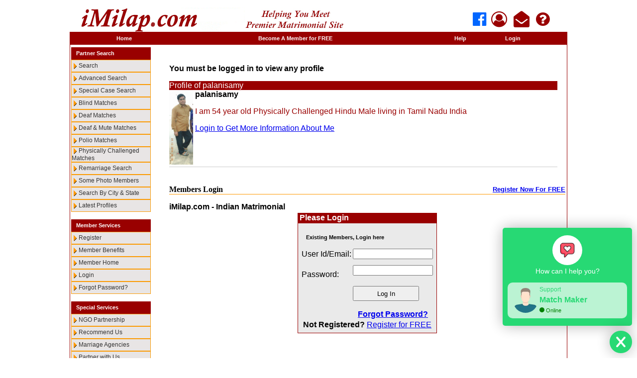

--- FILE ---
content_type: text/html
request_url: https://imilap.com/profileResultDetail.asp?id=48173
body_size: 23346
content:




<!-- Google Tag Manager (noscript) -->
<noscript><iframe src="https://www.googletagmanager.com/ns.html?id="
height="0" width="0" style="display:none;visibility:hidden"></iframe></noscript>
<!-- End Google Tag Manager (noscript) -->






<!-- Google Tag Manager (noscript) -->
<noscript><iframe src="https://www.googletagmanager.com/ns.html?id="
height="0" width="0" style="display:none;visibility:hidden"></iframe></noscript>
<!-- End Google Tag Manager (noscript) -->






<!-- Google Tag Manager (noscript) -->
<noscript><iframe src="https://www.googletagmanager.com/ns.html?id="
height="0" width="0" style="display:none;visibility:hidden"></iframe></noscript>
<!-- End Google Tag Manager (noscript) -->






<!-- Google Tag Manager (noscript) -->
<noscript><iframe src="https://www.googletagmanager.com/ns.html?id="
height="0" width="0" style="display:none;visibility:hidden"></iframe></noscript>
<!-- End Google Tag Manager (noscript) -->






<!-- Google Tag Manager (noscript) -->
<noscript><iframe src="https://www.googletagmanager.com/ns.html?id="
height="0" width="0" style="display:none;visibility:hidden"></iframe></noscript>
<!-- End Google Tag Manager (noscript) -->






<!-- Google Tag Manager (noscript) -->
<noscript><iframe src="https://www.googletagmanager.com/ns.html?id="
height="0" width="0" style="display:none;visibility:hidden"></iframe></noscript>
<!-- End Google Tag Manager (noscript) -->




<!--pagetop-->


<!DOCTYPE HTML PUBLIC "-//W3C//DTD HTML 4.0 Transitional//EN">
<html>





<head>



<!-- Google Tag Manager -->
<script>(function(w,d,s,l,i){w[l]=w[l]||[];w[l].push({'gtm.start':
new Date().getTime(),event:'gtm.js'});var f=d.getElementsByTagName(s)[0],
j=d.createElement(s),dl=l!='dataLayer'?'&l='+l:'';j.async=true;j.src=
'https://www.googletagmanager.com/gtm.js?id='+i+dl;f.parentNode.insertBefore(j,f);
})(window,document,'script','dataLayer','GTM-KLTTRF5');</script>
<!-- End Google Tag Manager -->





<!-- Google Tag Manager -->
<script>(function(w,d,s,l,i){w[l]=w[l]||[];w[l].push({'gtm.start':
new Date().getTime(),event:'gtm.js'});var f=d.getElementsByTagName(s)[0],
j=d.createElement(s),dl=l!='dataLayer'?'&l='+l:'';j.async=true;j.src=
'https://www.googletagmanager.com/gtm.js?id='+i+dl;f.parentNode.insertBefore(j,f);
})(window,document,'script','dataLayer','GTM-N3P2PDR2');</script>
<!-- End Google Tag Manager -->





<!-- Google Tag Manager -->
<script>(function(w,d,s,l,i){w[l]=w[l]||[];w[l].push({'gtm.start':
new Date().getTime(),event:'gtm.js'});var f=d.getElementsByTagName(s)[0],
j=d.createElement(s),dl=l!='dataLayer'?'&l='+l:'';j.async=true;j.src=
'https://www.googletagmanager.com/gtm.js?id='+i+dl;f.parentNode.insertBefore(j,f);
})(window,document,'script','dataLayer','GTM-5P49W9FM');</script>
<!-- End Google Tag Manager -->





<!-- Google Tag Manager -->
<script>(function(w,d,s,l,i){w[l]=w[l]||[];w[l].push({'gtm.start':
new Date().getTime(),event:'gtm.js'});var f=d.getElementsByTagName(s)[0],
j=d.createElement(s),dl=l!='dataLayer'?'&l='+l:'';j.async=true;j.src=
'https://www.googletagmanager.com/gtm.js?id='+i+dl;f.parentNode.insertBefore(j,f);
})(window,document,'script','dataLayer','GTM-KH5LRBZV');</script>
<!-- End Google Tag Manager -->





<!-- Google Tag Manager -->
<script>(function(w,d,s,l,i){w[l]=w[l]||[];w[l].push({'gtm.start':
new Date().getTime(),event:'gtm.js'});var f=d.getElementsByTagName(s)[0],
j=d.createElement(s),dl=l!='dataLayer'?'&l='+l:'';j.async=true;j.src=
'https://www.googletagmanager.com/gtm.js?id='+i+dl;f.parentNode.insertBefore(j,f);
})(window,document,'script','dataLayer','GTM-KJH2ZGX2');</script>
<!-- End Google Tag Manager -->





<!-- Google Tag Manager -->
<script>(function(w,d,s,l,i){w[l]=w[l]||[];w[l].push({'gtm.start':
new Date().getTime(),event:'gtm.js'});var f=d.getElementsByTagName(s)[0],
j=d.createElement(s),dl=l!='dataLayer'?'&l='+l:'';j.async=true;j.src=
'https://www.googletagmanager.com/gtm.js?id='+i+dl;f.parentNode.insertBefore(j,f);
})(window,document,'script','dataLayer','GTM-W9LGKTQK');</script>
<!-- End Google Tag Manager -->






<script type="text/javascript">
(function(window, document, dataLayerName, id) {
window[dataLayerName]=window[dataLayerName]||[],window[dataLayerName].push({start:(new Date).getTime(),event:"stg.start"});var scripts=document.getElementsByTagName('script')[0],tags=document.createElement('script');
function stgCreateCookie(a,b,c){var d="";if(c){var e=new Date;e.setTime(e.getTime()+24*c*60*60*1e3),d="; expires="+e.toUTCString();f="; SameSite=Strict"}document.cookie=a+"="+b+d+f+"; path=/"}
var isStgDebug=(window.location.href.match("stg_debug")||document.cookie.match("stg_debug"))&&!window.location.href.match("stg_disable_debug");stgCreateCookie("stg_debug",isStgDebug?1:"",isStgDebug?14:-1);
var qP=[];dataLayerName!=="dataLayer"&&qP.push("data_layer_name="+dataLayerName),isStgDebug&&qP.push("stg_debug");var qPString=qP.length>0?("?"+qP.join("&")):"";
tags.async=!0,tags.src="https://optizentdemo.containers.piwik.pro/"+id+".js"+qPString,scripts.parentNode.insertBefore(tags,scripts);
!function(a,n,i){a[n]=a[n]||{};for(var c=0;c<i.length;c++)!function(i){a[n][i]=a[n][i]||{},a[n][i].api=a[n][i].api||function(){var a=[].slice.call(arguments,0);"string"==typeof a[0]&&window[dataLayerName].push({event:n+"."+i+":"+a[0],parameters:[].slice.call(arguments,1)})}}(i[c])}(window,"ppms",["tm","cm"]);
})(window, document, 'dataLayer', '5dc176bd-38f4-4ac0-b028-ee85c1d759f7');
</script>







<title>Physically Challenged 54 yr. old Male    from Tamil Nadu India looking for  Dating Indian Matrimonial Profile</title>
<meta content="text/html; charset=windows-1252" http-equiv="Content-Type">
<meta name="google-site-verification" content="KnGVAu9hOog4lZOZzwElHAAQKiJNcITmhYrLE9-OIFk" />



<meta name="keywords" content="Indian Matrimonial, Indian Dating, Indian Matrimonial site, Indian Dating Site, Second Marriage Site, bharat matrimonial, India Matrimonial,Indian marriages, Indian matrimonials, 
Indian metrimonials,Hindu Matrimonial, Muslim Matrimonial, Sikh Matrimonial, Christian,Indian personals, free matrimonial listings, 
Indian singles,matrimonial,shaadi,shadi,milap,vivah,Indian dating,India Dating,sagaai,matrimonial link,matrimonial ads">

<meta name="description" content="Physically Challenged 54 yr. old Male    from Tamil Nadu India looking for  Dating India Matrimonial, India Dating Profile">


<title>Physically Challenged 54 yr. old Male    from Tamil Nadu India looking for  Dating Indian Matrimonial Profile</title>
<meta content="text/html; charset=windows-1252" http-equiv="Content-Type">
<meta name="robots" content="index, follow">
<meta name="googlebot" content="index, follow">
<meta http-equiv="expires" content="0">

<link rel="shortcut icon" type="image/x-icon" href="images/favicon.ico">

<link href="stylesheet/iMilap.css" rel="stylesheet" type="text/css">

<script>				
				function openHelp(helpid,helpcode){
					window.open("imilapHelp.asp?id="+helpid+"&helpcode="+helpcode,"recomend", "width=300,height=230");
				}
			</script>
<script language="JavaScript" src="Jscript/iMilap.js"></script>





<div id="fb-root"></div>
<script>(function(d, s, id) {
  var js, fjs = d.getElementsByTagName(s)[0];
  if (d.getElementById(id)) return;
  js = d.createElement(s); js.id = id;
  js.src = "//connect.facebook.net/en_US/all.js#xfbml=1&appId=131348773716640";
  fjs.parentNode.insertBefore(js, fjs);
}(document, 'script', 'facebook-jssdk'));</script>

<link rel="stylesheet" href="http://maxcdn.bootstrapcdn.com/font-awesome/4.7.0/css/font-awesome.min.css">



<meta property="og:title" content="Physically Challenged 54 yr. old Male    from Tamil Nadu India looking for  Dating Indian Matrimonial Profile"/>
<meta property="og:image" content="http:/www.imilap.com/profileimages/profile_pal.jpg.jpg"/>
<meta property="og:site_name" content="iMilap.com - Helping People with Disbailities find the perfect life partner"/>
<meta property="og:description" content="Physically Challenged 54 yr. old Male    from Tamil Nadu India looking for  Dating India Matrimonial, India Dating Profile"/>
	






</head>
<!--pagetop-->
<body leftMargin="0" topMargin="0">
<div align="center" style="padding:15px 0px 50px 0px;">
	<table width="1000" border="0" cellpadding="0" cellspacing="0">
				
		<tr>
			<td width="1000" >
				<link rel="stylesheet" href="https://maxcdn.bootstrapcdn.com/font-awesome/4.7.0/css/font-awesome.min.css">



<table width="100%" border="0" cellpadding="0" cellspacing="0">
	<tr>
	
	
	
		<td><a href="default.asp"><img src="images/home_header.jpg" alt="Indian Matrimonial Site" title="Indian Matrimonial Site"/></a></td>
	
		
		<td><a href="https://www.facebook.com/imilapprofiles/" target="_blank"><i class="fa fa-facebook-official fa-2x"  aria-hidden="true" style="color:#0066FF"></i></a></td>
			<td>&nbsp;<a href="myimilap.asp"><i class="fa fa fa-user-circle-o fa-2x"  aria-hidden="true" style="color:#990000"></i></a></td>
			<td>&nbsp;<a href="contactus.asp"><i class="fa fa-envelope-open fa-2x"  aria-hidden="true" style="color:#990000"></i></a></td>
			<td>&nbsp;<a href="support.asp"><i class="fa fa-question-circle fa-2x"  aria-hidden="true" style="color:#990000"></i></a></td>
		<td><img src="images/home_header-right.jpg" width="22" height="49" title="Free Indian Matrimonial Site" alt="Free Indian Matrimonial Site" /></td>
	</tr>
</table>





<!-- Google Tag Manager (noscript) -->
<noscript><iframe src="https://www.googletagmanager.com/ns.html?id="
height="0" width="0" style="display:none;visibility:hidden"></iframe></noscript>
<!-- End Google Tag Manager (noscript) -->






<!-- Google Tag Manager (noscript) -->
<noscript><iframe src="https://www.googletagmanager.com/ns.html?id="
height="0" width="0" style="display:none;visibility:hidden"></iframe></noscript>
<!-- End Google Tag Manager (noscript) -->






<!-- Google Tag Manager (noscript) -->
<noscript><iframe src="https://www.googletagmanager.com/ns.html?id="
height="0" width="0" style="display:none;visibility:hidden"></iframe></noscript>
<!-- End Google Tag Manager (noscript) -->






<!-- Google Tag Manager (noscript) -->
<noscript><iframe src="https://www.googletagmanager.com/ns.html?id="
height="0" width="0" style="display:none;visibility:hidden"></iframe></noscript>
<!-- End Google Tag Manager (noscript) -->






<!-- Google Tag Manager (noscript) -->
<noscript><iframe src="https://www.googletagmanager.com/ns.html?id="
height="0" width="0" style="display:none;visibility:hidden"></iframe></noscript>
<!-- End Google Tag Manager (noscript) -->






<!-- Google Tag Manager (noscript) -->
<noscript><iframe src="https://www.googletagmanager.com/ns.html?id="
height="0" width="0" style="display:none;visibility:hidden"></iframe></noscript>
<!-- End Google Tag Manager (noscript) -->



			</td>
		</tr>
		
		
		<tr>
			<td width="1000" height="26px" bgcolor="#990000" align="center"><table width="90%" border="0" cellpadding="0" cellspacing="0" align="center">

	<tr align="center" valign="middle">
		<td class="topbar" align="center"><a class="topmenuitem" href="default.asp">Home</a></td>
		
		
		
		
			
			<td class="topbar" align="center">
				<a class="topmenuitem" href="member_register.asp?from=hptop">Become A Member for FREE</a>
				</td>
				
		
		<td class="topbar" align="center"><a href="support.asp">Help</a></td>
		<td class="topbar" align="center">
			
				<a class="topmenuitem" href="member_login.asp">Login</a>
			
		
		</td>
	</tr>
</table></td>	
		</tr>
		<tr>
			<td width="1000" class="sub_container" valign="top">
				<table width="100%" border="0" cellpadding="0" cellspacing="0">
					<tr>
						<td width="19%" style="padding-left:2px;" valign="top"><table width="160" border="0" cellpadding="0" cellspacing="0">
	<tr>
		<td width="100%" bgcolor="#990000" class="menu_head">Partner Search</td>
	</tr>
	<tr>
		<td class="menu_text"><img src="images/menuarrow_new.gif" align="absmiddle" border="0"><a href="profileSearch.asp">Search</a></td>
	</tr>
		
	<tr>
		<td class="menu_text"><img src="images/menuarrow_new.gif" align="absmiddle" border="0"><a href="profileSearchAdvanced.asp">Advanced Search</a></td>
	</tr>
	
	
	
	<tr>
		<td class="menu_text"><img src="images/menuarrow_new.gif" align="absmiddle" border="0"><a href="Indian-Dating-Matrimonial-Handicapped.asp" alt="Blind Indian Matrimonial and Dating Search">Special 
		Case Search</a></td>
	</tr>
		<tr>
		<td class="menu_text"><img src="images/menuarrow_new.gif" align="absmiddle" border="0"><a href="blind-Indian-Matrimonial-dating.asp">Blind Matches</a></td>
	</tr>
			<tr>
		<td class="menu_text"><img src="images/menuarrow_new.gif" align="absmiddle" border="0"><a href="deaf-Indian-Matrimonial-dating.asp">Deaf Matches</a></td>
	</tr>
			<tr>
		<td class="menu_text"><img src="images/menuarrow_new.gif" align="absmiddle" border="0"><a href="deaf-mute-Indian-Matrimonial-dating.asp">Deaf & 
		Mute Matches</a></td>
	</tr>
			<tr>
		<td class="menu_text"><img src="images/menuarrow_new.gif" align="absmiddle" border="0"><a href="polio-indian-matrimonial-dating.asp">Polio Matches</a></td>
	</tr>
			<tr>
		<td class="menu_text"><img src="images/menuarrow_new.gif" align="absmiddle" border="0"><a href="physically-challenged-Indian-Matrimonial-dating.asp">Physically Challenged Matches</a></td>
	</tr>
	<tr>
		<td class="menu_text"><img src="images/menuarrow_new.gif" align="absmiddle" border="0"><a href="Indian-remarriage-matrimonial.asp">Remarriage Search</a></td>
	</tr>

	<tr>
		<td class="menu_text"><img src="images/menuarrow_new.gif" align="absmiddle" border="0"><a href="profilemembers.asp">Some 
		Photo Members</a></td>
	</tr>
	

		<tr>
		<td class="menu_text"><img src="images/menuarrow_new.gif" align="absmiddle" border="0"><a href="search-by-city.asp">Search By 
		City &amp; State</a></td>
	</tr>
			
		<tr>
		<td class="menu_text"><img src="images/menuarrow_new.gif" align="absmiddle" border="0"><a href="latestprofiles.asp">Latest Profiles</a></td>
	</tr>


	<tr><td height="15px;"></td></tr>
	
	
		
	<tr>
		<td width="100%" bgcolor="#990000" class="menu_head">Member Services</td>
	</tr>
	<tr>
		<td class="menu_text"><img src="images/menuarrow_new.gif" align="absmiddle" border="0"><a href="registerQuick.asp">Register</a></td>
	</tr>
	<tr>
		<td class="menu_text"><img src="images/menuarrow_new.gif" align="absmiddle" border="0"><a href="membershipBenefits.asp">Member Benefits</a></td>
	</tr>
	<tr>
		<td class="menu_text"><img src="images/menuarrow_new.gif" align="absmiddle" border="0"><a href="myimilap.asp">Member Home</a></td>
	</tr>
	<tr>
		<td class="menu_text"><img src="images/menuarrow_new.gif" align="absmiddle" border="0"><a href="member_Login.asp">Login</a></td>
	</tr>
	<tr>
		<td class="menu_text"><img src="images/menuarrow_new.gif" align="absmiddle" border="0"><a href="memberGetPassword.asp">Forgot Password?</a></td>
	</tr>
	<tr><td height="15px;"></td></tr>
	

	<tr>
		<td width="100%" bgcolor="#990000" class="menu_head">Special Services</td>
	</tr>

	<tr>
		<td class="menu_text"><img src="images/menuarrow_new.gif" align="absmiddle" border="0"><a href="ngo-non-profit.asp">NGO Partnership</a></td>
	</tr>
	<tr>
		<td class="menu_text"><img src="images/menuarrow_new.gif" align="absmiddle" border="0"><a href="recommendUs.asp">Recommend Us</a></td>
	</tr>
	
	<tr>
		<td class="menu_text"><img src="images/menuarrow_new.gif" align="absmiddle" border="0"><a href="agencies.asp">Marriage Agencies</a></td>
	</tr>
	<tr>
		<td class="menu_text"><img src="images/menuarrow_new.gif" align="absmiddle" border="0"><a href="affiliateHome.asp">Partner with Us</a></td>
	</tr>

	<tr>
		<td class="menu_text"><img src="images/menuarrow_new.gif" align="absmiddle" border="0"><a href="advertise.asp">Advertise with Us</a></td>
	</tr>
	<tr><td height="15px;"></td></tr>
		

	</table> 
</td>		
						
						
								<td width="83%" style="padding:0 3px 0 10px;" valign="top">
								<p>&nbsp;</p>
								
								<b>You must be logged in to view any profile</b>
								<p></p>
								
								
	
	<table WIDTH="98%" BORDER="0" CELLSPACING="0" CELLPADDING="0">
		<tr>
			<td valign="top">
			
			
			<table WIDTH="100%" BORDERCOLOR="Black" BORDER="0" CELLSPACING="0" CELLPADDING="0">
									
					<tr bgcolor="#990000"><td colspan="2"><font color="white">Profile of palanisamy</font></td></tr>
					<tr bgcolor="#FFFFFF" class="profile_smalltext">
															
					<td>
					
					
						<a href="member_login.asp"><img src="profileimages/profile_pal.jpg.jpg" border="0" height="150" ></a>&nbsp;
					
					</td>
					
				<td align="left" width="100%" valign="top">
				<b>palanisamy		</b>
				
				
				<p>
				
				I am 54 year old Physically Challenged Hindu Male living in  Tamil Nadu India
			
				<P><a href="member_login.asp">Login to Get More Information About Me</a>
				
				<P>
				
				
				</td>
					
					 </TR>
					 <tr><td colspan="2"><table width=100% cellpadding=0 cellspacing=0 border=0 bgcolor=#cccccc><tr><td height=1><table cellpadding=0 cellspacing=0 border=0><tr><td height=1></td></tr></table></td></tr></table></td></tr>
						
					
					
														
			</table>
			
			<br>
			
		</td>
	</tr>
	
	</table>
&nbsp;<br><div align="center">
	<table cellSpacing="0" cellPadding="0" width="100%" bgColor="#ffffff" border="0" id="table1">
		<tr>
			<td vAlign="top">
			<table cellSpacing="0" cellPadding="0" width="100%" border="0" id="table2">
				
				<tr>
					<td vAlign="center">
						<font class="ipageHeader">Members Login</font>
					</td>
					
					<td vAlign="center" align="right">
						<font class="dataBlack">
						
						<b><a href="member_register.asp"><font size="2">Register Now For FREE</font></a></b>
						
						</font>
					</td>

				</tr>
				<tr>
					<td colspan="2" bgColor="#FF9900" height="1"><SPACER height="1" type="block"></td>
				</tr>
			</table>
			</td>
		</tr>
	</table>
</div>
<center><font face="Verdana" size="1"></font></center>
<P>


<b>iMilap.com - Indian Matrimonial</b>
<Table width="100%">
<tr>
<td>
<form action="checkLogin.asp?pageName=" method="POST" id="loginform" name="loginform">
	<center>
	<table BORDER="0" CELLSPACING="0" CELLPADDING="0">
		<tr bgColor="#990000">
			<td height="20px">
				<strong><font color="white">&nbsp;Please Login</font> </strong>
			</td>
		</tr>
		<tr>
			<td style="border:1px #990000 solid;padding:5px 5px 5px 5px ;" bgcolor="#EAEAEA">
				<table WIDTH="100%" BORDER="0" CELLSPACING="1" CELLPADDING="1">
					<tr>
						<td colspan="2" height="35px" valign="middle" class="body_subhead">Existing Members, Login here</td>
					</tr>
					<tr>
						<td height="40px">User Id/Email: </td>
						<td><input type="text" id="userid" name="userid" size="18" height="30px"></td>
					</tr>
					<tr>
						<td >Password:</td>
						<td><input type="password" id="password" name="password" size="18" height="30px"><br><br></td>
					</tr>
					
					<tr>
						<td></td>
						<td>
						<input type="submit" value="Log In" id="submit" name="submit" style="width: 133px; height: 30px;&lt;/td&gt;
					&lt;/tr&gt;
					&lt;tr&gt;
						&lt;td colspan="2"><center><br><b><u><a href="memberGetPassword.asp">Forgot Password?</a></u><br></td>
					</tr>
					<tr>
						<td colspan="2"><center><b>Not Registered? </b><u>
<a href="member_register.asp">Register for FREE</a></u></center></td>
					</tr>
					<input type="hidden" id="form" name="form" value="login">
				</table>
			</td>
		</tr>
	</table>
	</center>
<input type="hidden" id="login" name="login">
</form>
</td>
</tr>
</table>
<br>
<div>

	

 					


<table BORDER="0" CELLSPACING="0" CELLPADDING="0">

<tr bgcolor="#990000" valign="middle">
					
					<TD colspan="4" "bgcolor="#990000" height="25px" width="75%" align="center"><b>
					<a href="profilemembers.asp"><font color="white">Members Currently Online</font></a></b></td></tr>
											<tr>
										
													
													<td valign="top" align="middle">
														
													
														<a href=profileresultdetail.asp?id=64114><img SRC="profileimages/profile_shruti28.jpg" BORDER="0" WIDTH="100" Height="150" ALT="Indian Matrimonial Profile : shruti2809 38year 1/19/2026 8:35:00 AM  from India"></A>														
																											
													</td>
													
													<td valign="top" align="middle">
														
														
														<a href=profileresultdetail.asp?id=64021><img SRC="profileimages/profile_IMG-20251207-WA0014.jpg" BORDER="0" WIDTH="100" Height="150" ALT="Indian Matrimonial Profile : Abhishek101192 33year 12/7/2025  from India"></A>														
																											
													</td>
													
													<td valign="top" align="middle">
														
														
														<a href=profileresultdetail.asp?id=63959><img SRC="profileimages/profile_IMG20250407103540(1).jpg" BORDER="0" WIDTH="100" Height="150" ALT="Indian Matrimonial Profile : Teja P 27year 1/18/2026 6:22:00 AM  from India"></A>														
																											
													</td>
														
													<td valign="top" align="middle">
														
														
														<a href=profileresultdetail.asp?id=63974><img SRC="profileimages/profile_IMG_20220115_185418_911(1).jpg" BORDER="0" WIDTH="100" Height="150" ALT="Indian Matrimonial Profile : SaifullaNoorullakhan  44year 1/18/2026 3:26:00 AM  from India"></A>														
																											
													</td>
																																							</tr>
																						
										</table>
								
						

						
         








<table><tr><td>
	
</td></tr></table>	

								<p>
								
						
						</td>	

																	
					</tr>
				</table>
			</td>
		</tr>	
		<tr><td colspan="2" style="border-left:1px solid #990000;border-right:1px solid #990000;">	

<table width="100%" border="0" cellpadding="0" cellspacing="0">

	<tr>
		<td  style="padding-top:50px" align="center" class="footer"><a href="aboutus.asp">About iMilap.com</a>&nbsp;&nbsp;|&nbsp;&nbsp;<a href="jobs.asp">Careers at iMilap.com</a>&nbsp;&nbsp;|&nbsp;&nbsp;<a href="contactus.asp">Contact Us</a>&nbsp;&nbsp;|&nbsp;&nbsp;<a href="advertise.asp">Advertise with Us</a>&nbsp;&nbsp;|&nbsp;&nbsp;<a href="partnersCurrent.asp">Become a Partner / Affiliate</a>|&nbsp;&nbsp;<a href="faq.asp">Frequently Asked Questions</a>			
		</td>
	</tr>
	<tr>
		<td style="padding-top:5px" align="center" class="footer">&copy; Copyright 2002 - 2026&nbsp; iMilap.com&nbsp;&nbsp;&nbsp;&nbsp;&nbsp;&nbsp;&nbsp;&nbsp;&nbsp;&nbsp;<a href="support.asp">Help</a>&nbsp;&nbsp;-&nbsp;&nbsp;<a href="terms.asp">Terms of Use</a></td>
			</tr>
</table>

</td></tr>


	<tr bgcolor="#990000">
		<td colspan="2" style="padding-bottom:20px;"></td>
		</tr>

</table>
</div>
</body>
</html>


--- FILE ---
content_type: text/css
request_url: https://imilap.com/stylesheet/iMilap.css
body_size: 9653
content:
BODY {
	MARGIN: 0px auto; BACKGROUND: #ffffff; 
}
IMG {
	BORDER-BOTTOM: 0px; BORDER-LEFT: 0px; BORDER-TOP: 0px; BORDER-RIGHT: 0px
}
.topbar {
	COLOR: #ffffff; FONT-SIZE: 0.7em; FONT-WEIGHT: bold; TEXT-DECORATION: none
}
.topbar A {
	COLOR: #ffffff; TEXT-DECORATION: none
}
.topbar A:link {
	TEXT-DECORATION: none
}
.topbar A:hover {
	COLOR: #fb9b05; TEXT-DECORATION: none
}
BODY {
	FONT: Verdana, Arial, Helvetica, sans-serif; COLOR: #000000
	}
TD {
	FONT: 15px; Verdana, Arial, Helvetica, sans-serif
}
SELECT {
	FONT: 15px; Verdana, Arial, Helvetica, sans-serif; COLOR: #990000
}
.footer {
	BACKGROUND: #ffffff; FONT-SIZE: 0.6em
}
.footer A {
	COLOR: #990000; TEXT-DECORATION: none
}
.footer A:link {
	TEXT-DECORATION: none
}
.search_head {
	COLOR: #ffffff; FONT-SIZE: 0.8em; FONT-WEIGHT: bold
}
.search_head A {
	COLOR: #ffffff; TEXT-DECORATION: none
}
.search_head A:hover {
	COLOR: #fb9b05; TEXT-DECORATION: none
}
.homelogin {
	
	 FONT-WEIGHT: bold;
	 height:54px;
	 text-align:center;
	 vertical-align: bottom;
	 padding-bottom:10px;
}
.search_subhead {
	PADDING-BOTTOM: 10px; FONT-WEIGHT: bold
}
.search_subhead A {
	COLOR: #990000; TEXT-DECORATION: none
}
.search_subhead A:hover {
	COLOR: #990000; TEXT-DECORATION: underline
}
.login_text {
	PADDING-LEFT: 2px; COLOR: #990000; FONT-SIZE: 15px;
}
.login_text A {
	COLOR: #990000; TEXT-DECORATION: none
}
.login_text A:link {
	TEXT-DECORATION: none
}
.search_text {
	PADDING-LEFT: 2px; COLOR: #990000; FONT-SIZE: 0.7em
}
.register {
	FONT-WEIGHT: bold
}
.register A {
	COLOR: #990000; TEXT-DECORATION: underline
}
.register A:link {
	TEXT-DECORATION: underline
}
.register A:visited {
	TEXT-DECORATION: underline
}
.register A:hover {
	TEXT-DECORATION: underline
}
.steps {
	PADDING-LEFT: 10px; COLOR: #000; FONT-SIZE: 15px;
}
.stepsnew {
	PADDING-LEFT: 10px; COLOR: #000; FONT-SIZE: 15px;
}

.body_head {
	PADDING-LEFT: 10px; COLOR: #fe9a02; FONT-SIZE: 0.8em; FONT-WEIGHT: bold
}
.body_subhead {
	PADDING-LEFT: 10px; FONT-SIZE: 0.7em; FONT-WEIGHT: bold; PADDING-TOP: 10px
}
.body_subhead A {
	COLOR: #990000; TEXT-DECORATION: underline
}
.body_text {
	PADDING-LEFT: 10px; COLOR: #000000; FONT-SIZE: 15px; PADDING-TOP: 15px
}
.body_text A {
	COLOR: #990000; TEXT-DECORATION: none
}
.sub_container {
	BORDER-LEFT: #990000 1px solid; BORDER-RIGHT: #990000 1px solid; PADDING-TOP: 5px; border-bottom:#990000 1px solid;
}
.menu_head {
	PADDING-LEFT: 10px; HEIGHT: 25px; COLOR: #ffffff; FONT-SIZE: 0.7em; FONT-WEIGHT: bold
}
.menu_text {
	BORDER-BOTTOM: #fb9b05 1px solid; BORDER-LEFT: #fb9b05 1px solid; BACKGROUND-COLOR: #e8e5e5; PADDING-LEFT: 0px; HEIGHT: 25px; FONT-SIZE:12px; BORDER-TOP: #fb9b05 1px solid; BORDER-RIGHT: #fb9b05 1px solid
}
.menu_text A {
	COLOR: #333333; TEXT-DECORATION: none;FONT-SIZE:12px; 
}
.menu_text A:link {
	TEXT-DECORATION: none; FONT-SIZE:12px; 
}
.profile_wrapper {
	BORDER-BOTTOM: #990000 1px solid; BORDER-LEFT: #990000 1px solid; PADDING-BOTTOM: 10px; PADDING-LEFT: 0px; PADDING-RIGHT: 0px; BORDER-TOP: #990000 1px solid; BORDER-RIGHT: #990000 1px solid; PADDING-TOP: 10px
}
.profile_head {
	HEIGHT: 25px; COLOR: #ffffff; FONT-SIZE: 0.7em; FONT-WEIGHT: bold
}
.profile_largetext {
	HEIGHT: 15px; COLOR: #990000; FONT-SIZE: 0.6em; FONT-WEIGHT: bold
}
.profile_smalltext {
	PADDING-BOTTOM: 15px; HEIGHT: 15px; COLOR: #990000; FONT-SIZE: 0.6em
}
.smallblack {
	FONT-FAMILY: tahoma, arial; COLOR: #000000; FONT-SIZE: 12px; TEXT-DECORATION: none
}
.mediumblacktext1 {
	FONT-FAMILY: tahoma, arial; COLOR: #000000; FONT-SIZE: 12px; TEXT-DECORATION: none
}
.mediumwhitebold {
	FONT-STYLE: normal; FONT-FAMILY: arial; COLOR: #ffffff; FONT-SIZE: 12px; FONT-WEIGHT: bold; TEXT-DECORATION: none
}
.iboldBlack {
	FONT-STYLE: normal; FONT-FAMILY: arial; COLOR: #000000; FONT-SIZE: 12px; FONT-WEIGHT: bold; TEXT-DECORATION: none
}
.iboldBlack2 {
	FONT-STYLE: normal; FONT-FAMILY: arial; COLOR: #000000; FONT-SIZE: 20px; FONT-WEIGHT: bold; TEXT-DECORATION: none
}
.ismallblack {
	FONT-STYLE: normal; FONT-FAMILY: tahoma, arial; COLOR: #000000; FONT-SIZE: 12px; FONT-WEIGHT: normal; TEXT-DECORATION: none
}
.largeblackbold {
	FONT-FAMILY: tahoma, arial, verdana; COLOR: #990000; FONT-SIZE: 15px; FONT-WEIGHT: bold
}
.largeblackbold A {
	COLOR: #000000; TEXT-DECORATION: underline; FONT-SIZE: 15px;
}
.largeblackbold A:hover {
	COLOR: #000000; TEXT-DECORATION: none; FONT-SIZE: 15px;
}

.submit_but {background:#990000; color:#fff; padding:8px 0 8px 0; cursor:pointer; width:130px; margin:0px 0 0 72px; font-size:12px;}
.submit_but_small {background:#ff6407; color:#fff; padding:4px 0 4px 0; cursor:pointer; width:120px; margin:0px 0 0 60px; font-size:10px;}


.smallblack{
	font-weight: normal;		
	font-size: 12px;			
	color: #000000;			
	font-style: normal;			
	font-family: tahoma, arial;					
	text-decoration: none;
}
.mediumwhitebold{
	font-weight: bold;
	font-size: 14px;			
	color: #FFFFFF;			
	font-style: normal;			
	font-family: arial;					
	text-decoration: none;
}
.iboldBlack{
	font-weight: bold;			
	font-size: 12px;			
	color: #000000;			
	font-style: normal;			
	font-family: arial;					
	text-decoration: none;}
.iboldBlack2{
	font-weight: bold;			
	font-size: 20px;			
	color: #000000;			
	font-style: normal;			
	font-family: arial;					
	text-decoration: none;}
.ismallblack{
	font-weight: normal;		
	font-size: 12px;			
	color: #000000;			
	font-style: normal;			
	font-family: tahoma, arial;
	text-decoration: none;}




A.mItem:hover
{
    COLOR: #FF9900
}
A.mItem
{
    FONT-WEIGHT: bold;
    FONT-SIZE: 9pt;
    COLOR: #990000;
    FONT-FAMILY: Verdana, 'MS Sans Serif', Arial;
    TEXT-DECORATION: none
}
A:hover
{
    TEXT-DECORATION: underline
}
TD
{
    FONT-SIZE: 12pt;
    FONT-FAMILY: Verdana, 'MS Sans Serif', Arial
}
OPTION
{
    FONT-SIZE: 10pt
}
.sideMenu
{
    FONT-SIZE: smaller;
    COLOR: white;
    FONT-FAMILY: Verdana;
    TEXT-DECORATION: none
}
A.link
{
    FONT-SIZE: 9pt;
    COLOR: blue;
    TEXT-DECORATION: underline
}
A.pageMenu
{
    FONT-SIZE: 9pt;
    COLOR: #FFFFFF;
    FONT-FAMILY: Arial;
    TEXT-DECORATION: none
}
A.pageMenuHome
{
    FONT-SIZE: 9pt;
    COLOR: #FFFFFF;
    FONT-FAMILY: Arial;
    TEXT-DECORATION: none
}
B
{
    COLOR: #000000;

}
A.profileLinks
{
    FONT-SIZE: 9pt;
    FONT-FAMILY: Verdana, Arial;
    TEXT-DECORATION: none
}
.sideMenuLink
{
    FONT-WEIGHT: bolder;
    FONT-SIZE: 9pt;
    COLOR: #990000;
    FONT-FAMILY: Arial, 'MS Sans Serif', Verdana
}
.datablack{
	font-weight: normal;		
	font-size: 15px;			
	color: #000000;			
	font-style: normal;			
	font-family: arial;					
	text-decoration: none;			
	line-height: 16px;}
.datablacknew{
	font-weight: normal;		
	font-size: 15px;			
	color: #000000;			
	font-style: normal;			
	font-family: arial;					
	text-decoration: none;			
	line-height: 16px;}

.datablackbold{
	font-weight: bold;			
	font-size: 15px;			
	color: #000000;			
	font-style: normal;			
	font-family: arial;					
	text-decoration: none;			
	line-height: 16px;}

.resulttext{
	font-weight: medium;			
	font-size: 15px;			
	color: #000000;			
	font-style: normal;			
	font-family: arial;					
	text-decoration: none;			
	line-height: 16px;}

.resulttable{
	font-weight: bold;			
	font-size: 15px;			
	color: #000000;			
	font-style: normal;			
	font-family: arial;					
	text-decoration: none;			
	line-height: 16px;}


.forminput{FONT-FAMILY: courier new; FONT-SIZE: 12px;}
.formselect{FONT-FAMILY: verdana; FONT-SIZE: 11px;}

.iforminput{FONT-FAMILY: verdana; FONT-SIZE: 12px;}
.iformselect{FONT-FAMILY: verdana; FONT-SIZE: 11px;}

.iwhitebold				{font-weight: bold;			font-size: 12px;			color: #FFFFFF;			font-style: normal;			font-family: arial;					text-decoration: none;}

.largewhitebold					{font-weight: bold;			font-size: 14px;			color: #FFFFFF;			font-style: normal;			font-family: ms sans serif;			text-decoration: none;}



.homeHeaders
{
    FONT-WEIGHT: bolder;
    FONT-SIZE: 10pt;
    COLOR: #990000;
    FONT-FAMILY: 'MS Sans Serif', Verdana
    }

  .blackText
{  	
    font-size: 15px;
    COLOR: #000000;
    FONT-FAMILY: Verdana, Arial
}

.ipageHeader
{
    FONT-WEIGHT: bolder;
    FONT-SIZE: 12pt;
    COLOR: #000000;
    FONT-FAMILY: 'MS Sans Serif', Verdana
    }


.formRequiredValue			{font-weight: normal;		font-size: 11px;			color: #990000;			font-style: normal;			font-family: tahoma, arial;					text-decoration: none;}

.blacktext12
{font-weight: normal;		
font-size: 13px;			
color: #000000;			
font-style: normal;			
font-family: arial;					
text-decoration: none;			
line-height: 16px;
}

.blacktext12bold				{font-weight: bold;			font-size: 12px;			color: #000000;			font-style: normal;			font-family: arial;


.button {
    background-color: #008CBA;
    border: none;
    color: white;
    padding: 15px 32px;
    text-align: center;
    text-decoration: none;
    display: inline-block;
    font-size: 16px;
    margin: 4px 2px;
    cursor: pointer;
	border-radius: 4px;
	width:50%;
	 font-family:arial;
   font-weight:bold;
}


.button:hover {
   background-color: #027ea7;
   font-family:arial;
   font-weight:bold;
    border: none;
    color: white;
    padding: 15px 32px;
    text-align: center;
    text-decoration: none;
    display: inline-block;
    font-size: 16px;
    margin: 4px 2px;
    cursor: pointer;
	border-radius: 4px;
	width:50%;
}

li.bigfont
{
    FONT-SIZE: 12pt;
    COLOR: blue;
    TEXT-DECORATION: underline
}

.bigbuttonhome {font-size: large;}



--- FILE ---
content_type: application/javascript
request_url: https://imilap.com/Jscript/iMilap.js
body_size: 796
content:
// JavaScript Document
function newImage(arg) {
	if (document.images) {
		rslt = new Image();
		rslt.src = arg;
		return rslt;
	}
}

function changeImages() {
	if (document.images && (preloadFlag == true)) {
		for (var i=0; i<changeImages.arguments.length; i+=2) {
			document[changeImages.arguments[i]].src = changeImages.arguments[i+1];
		}
	}
}

var preloadFlag = false;
function preloadImages() {
	if (document.images) {
		home_over = newImage("images/home-over.jpg");
		about_us_over = newImage("images/about_us-over.jpg");
		contact_over = newImage("images/contact-over.jpg");
		login_over = newImage("images/login-over.jpg");
		add_profile_over = newImage("images/add_profile-over.jpg");
		search_over = newImage("images/search-over.jpg");
		help_over = newImage("images/help-over.jpg");
		preloadFlag = true;
	}
}

function loginSubmit(){
	document.loginForm.submit();
}
function searchSubmit(){
	document.searchForm.submit();
}

--- FILE ---
content_type: application/javascript
request_url: https://cdn.amplitude.com/libs/analytics-browser-gtm-wrapper-3.15.0.js.br
body_size: 75242
content:
(()=>{"use strict";var e={};e.g=function(){if("object"==typeof globalThis)return globalThis;try{return this||new Function("return this")()}catch(e){if("object"==typeof window)return window}}(),((e,t,r)=>{!function(e,t){var r=e.amplitudeGTM||{_q:[],_iq:{}};if(r.invoked)e.console&&console.error&&console.error("Amplitude snippet has been loaded.");else{var n=function(e,t){e.prototype[t]=function(){return this._q.push({name:t,args:Array.prototype.slice.call(arguments,0)}),this}},s=function(e,t,r){return function(n){e._q.push({name:t,args:Array.prototype.slice.call(r,0),resolve:n})}},i=function(e,t,r){e._q.push({name:t,args:Array.prototype.slice.call(r,0)})},o=function(e,t,r){e[t]=function(){if(r)return{promise:new Promise(s(e,t,Array.prototype.slice.call(arguments)))};i(e,t,Array.prototype.slice.call(arguments))}},a=function(e){for(var t=0;t<g.length;t++)o(e,g[t],!1);for(var r=0;r<y.length;r++)o(e,y[r],!0)};r.invoked=!0;var l=t.createElement("script");l.type="text/javascript",l.integrity="sha384-0QKRyflfD7HralXNtrlEj+djFxUCAlXdIRQwss7f2ldUa/xkc6Ra0akH4jxA0SXw",l.crossOrigin="anonymous",l.async=!0,l.src="https://cdn.amplitude.com/libs/analytics-browser-gtm-2.12.2-min.js.gz",l.onload=function(){e.amplitudeGTM.runQueuedFunctions||console.log("[Amplitude] Error: could not load SDK")};var c=t.getElementsByTagName("script")[0];c.parentNode.insertBefore(l,c);for(var u=function(){return this._q=[],this},h=["add","append","clearAll","prepend","set","setOnce","unset","preInsert","postInsert","remove","getUserProperties"],p=0;p<h.length;p++)n(u,h[p]);r.Identify=u;for(var d=function(){return this._q=[],this},f=["getEventProperties","setProductId","setQuantity","setPrice","setRevenue","setRevenueType","setReceipt","setReceiptSig","setCurrency","setEventProperties"],m=0;m<f.length;m++)n(d,f[m]);r.Revenue=d;var g=["getDeviceId","setDeviceId","getSessionId","setSessionId","getUserId","setUserId","setOptOut","setTransport","reset","extendSession"],y=["init","add","remove","track","logEvent","identify","groupIdentify","setGroup","revenue","flush"];a(r),r.createInstance=function(e){return r._iq[e]={_q:[]},a(r._iq[e]),r._iq[e]},e.amplitudeGTM=r,e.amplitude||(e.amplitude=e.amplitudeGTM)}}(window,document);var n=function(e){var t=function(){return t=Object.assign||function(e){for(var t,r=1,n=arguments.length;r<n;r++)for(var s in t=arguments[r])Object.prototype.hasOwnProperty.call(t,s)&&(e[s]=t[s]);return e},t.apply(this,arguments)};function r(e,t,r,n){return new(r||(r=Promise))((function(s,i){function o(e){try{l(n.next(e))}catch(e){i(e)}}function a(e){try{l(n.throw(e))}catch(e){i(e)}}function l(e){var t;e.done?s(e.value):(t=e.value,t instanceof r?t:new r((function(e){e(t)}))).then(o,a)}l((n=n.apply(e,t||[])).next())}))}function n(e,t){var r,n,s,i,o={label:0,sent:function(){if(1&s[0])throw s[1];return s[1]},trys:[],ops:[]};return i={next:a(0),throw:a(1),return:a(2)},"function"==typeof Symbol&&(i[Symbol.iterator]=function(){return this}),i;function a(a){return function(l){return function(a){if(r)throw new TypeError("Generator is already executing.");for(;i&&(i=0,a[0]&&(o=0)),o;)try{if(r=1,n&&(s=2&a[0]?n.return:a[0]?n.throw||((s=n.return)&&s.call(n),0):n.next)&&!(s=s.call(n,a[1])).done)return s;switch(n=0,s&&(a=[2&a[0],s.value]),a[0]){case 0:case 1:s=a;break;case 4:return o.label++,{value:a[1],done:!1};case 5:o.label++,n=a[1],a=[0];continue;case 7:a=o.ops.pop(),o.trys.pop();continue;default:if(!((s=(s=o.trys).length>0&&s[s.length-1])||6!==a[0]&&2!==a[0])){o=0;continue}if(3===a[0]&&(!s||a[1]>s[0]&&a[1]<s[3])){o.label=a[1];break}if(6===a[0]&&o.label<s[1]){o.label=s[1],s=a;break}if(s&&o.label<s[2]){o.label=s[2],o.ops.push(a);break}s[2]&&o.ops.pop(),o.trys.pop();continue}a=t.call(e,o)}catch(e){a=[6,e],n=0}finally{r=s=0}if(5&a[0])throw a[1];return{value:a[0]?a[1]:void 0,done:!0}}([a,l])}}}var s=function(){var e=this;return{name:"@amplitude/plugin-page-view-v1-enrichment-browser",type:"enrichment",setup:function(e){return r(this,void 0,void 0,(function(){return n(this,(function(t){return e.loggerProvider.log("Installing @amplitude/plugin-page-view-v1-enrichment-browser."),[2]}))}))},execute:function(s){return r(e,void 0,void 0,(function(){var e,r,i,o,a,l;return n(this,(function(n){return"[Amplitude] Page Viewed"==s.event_type&&(e=s.event_properties||{},r=e["[Amplitude] Page Domain"],i=e["[Amplitude] Page Location"],o=e["[Amplitude] Page Path"],a=e["[Amplitude] Page Title"],l=e["[Amplitude] Page URL"],(s=t(t({},s),{event_type:"Page View",event_properties:t(t({},s.event_properties),{page_domain:null!=r?r:"",page_location:null!=i?i:"",page_path:null!=o?o:"",page_title:null!=a?a:"",page_url:null!=l?l:""})})).event_properties&&(delete s.event_properties["[Amplitude] Page Domain"],delete s.event_properties["[Amplitude] Page Location"],delete s.event_properties["[Amplitude] Page Path"],delete s.event_properties["[Amplitude] Page Title"],delete s.event_properties["[Amplitude] Page URL"])),[2,s]}))}))}}};return e.pageViewV1EnrichmentPlugin=s,e.plugin=s,Object.defineProperty(e,"__esModule",{value:!0}),e}({}),s=function(e){var t=function(){return t=Object.assign||function(e){for(var t,r=1,n=arguments.length;r<n;r++)for(var s in t=arguments[r])Object.prototype.hasOwnProperty.call(t,s)&&(e[s]=t[s]);return e},t.apply(this,arguments)};function n(e,t,r,n){return new(r||(r=Promise))((function(s,i){function o(e){try{l(n.next(e))}catch(e){i(e)}}function a(e){try{l(n.throw(e))}catch(e){i(e)}}function l(e){var t;e.done?s(e.value):(t=e.value,t instanceof r?t:new r((function(e){e(t)}))).then(o,a)}l((n=n.apply(e,t||[])).next())}))}function s(e,t){var r,n,s,i,o={label:0,sent:function(){if(1&s[0])throw s[1];return s[1]},trys:[],ops:[]};return i={next:a(0),throw:a(1),return:a(2)},"function"==typeof Symbol&&(i[Symbol.iterator]=function(){return this}),i;function a(a){return function(l){return function(a){if(r)throw new TypeError("Generator is already executing.");for(;i&&(i=0,a[0]&&(o=0)),o;)try{if(r=1,n&&(s=2&a[0]?n.return:a[0]?n.throw||((s=n.return)&&s.call(n),0):n.next)&&!(s=s.call(n,a[1])).done)return s;switch(n=0,s&&(a=[2&a[0],s.value]),a[0]){case 0:case 1:s=a;break;case 4:return o.label++,{value:a[1],done:!1};case 5:o.label++,n=a[1],a=[0];continue;case 7:a=o.ops.pop(),o.trys.pop();continue;default:if(!((s=(s=o.trys).length>0&&s[s.length-1])||6!==a[0]&&2!==a[0])){o=0;continue}if(3===a[0]&&(!s||a[1]>s[0]&&a[1]<s[3])){o.label=a[1];break}if(6===a[0]&&o.label<s[1]){o.label=s[1],s=a;break}if(s&&o.label<s[2]){o.label=s[2],o.ops.push(a);break}s[2]&&o.ops.pop(),o.trys.pop();continue}a=t.call(e,o)}catch(e){a=[6,e],n=0}finally{r=s=0}if(5&a[0])throw a[1];return{value:a[0]?a[1]:void 0,done:!0}}([a,l])}}}var i="undefined"!=typeof globalThis?globalThis:"undefined"!=typeof window?window:void 0!==r.g?r.g:"undefined"!=typeof self?self:{},o={exports:{}};!function(e,t){!function(r,n){var s="function",i="undefined",o="object",a="string",l="model",c="name",u="type",h="vendor",p="version",d="architecture",f="console",m="mobile",g="tablet",y="smarttv",v="wearable",w="embedded",b="Amazon",C="Apple",S="ASUS",I="BlackBerry",x="Browser",k="Chrome",O="Firefox",A="Google",R="Huawei",E="LG",M="Microsoft",P="Motorola",N="Opera",T="Samsung",L="Sharp",D="Sony",F="Xiaomi",B="Zebra",_="Facebook",U=function(e){for(var t={},r=0;r<e.length;r++)t[e[r].toUpperCase()]=e[r];return t},j=function(e,t){return typeof e===a&&-1!==z(t).indexOf(z(e))},z=function(e){return e.toLowerCase()},W=function(e,t){if(typeof e===a)return e=e.replace(/^\s\s*/,""),typeof t===i?e:e.substring(0,350)},Z=function(e,t){for(var r,i,a,l,c,u,h=0;h<t.length&&!c;){var p=t[h],d=t[h+1];for(r=i=0;r<p.length&&!c;)if(c=p[r++].exec(e))for(a=0;a<d.length;a++)u=c[++i],typeof(l=d[a])===o&&l.length>0?2===l.length?typeof l[1]==s?this[l[0]]=l[1].call(this,u):this[l[0]]=l[1]:3===l.length?typeof l[1]!==s||l[1].exec&&l[1].test?this[l[0]]=u?u.replace(l[1],l[2]):n:this[l[0]]=u?l[1].call(this,u,l[2]):n:4===l.length&&(this[l[0]]=u?l[3].call(this,u.replace(l[1],l[2])):n):this[l]=u||n;h+=2}},G=function(e,t){for(var r in t)if(typeof t[r]===o&&t[r].length>0){for(var s=0;s<t[r].length;s++)if(j(t[r][s],e))return"?"===r?n:r}else if(j(t[r],e))return"?"===r?n:r;return e},V={ME:"4.90","NT 3.11":"NT3.51","NT 4.0":"NT4.0",2e3:"NT 5.0",XP:["NT 5.1","NT 5.2"],Vista:"NT 6.0",7:"NT 6.1",8:"NT 6.2",8.1:"NT 6.3",10:["NT 6.4","NT 10.0"],RT:"ARM"},Y={browser:[[/\b(?:crmo|crios)\/([\w\.]+)/i],[p,[c,"Chrome"]],[/edg(?:e|ios|a)?\/([\w\.]+)/i],[p,[c,"Edge"]],[/(opera mini)\/([-\w\.]+)/i,/(opera [mobiletab]{3,6})\b.+version\/([-\w\.]+)/i,/(opera)(?:.+version\/|[\/ ]+)([\w\.]+)/i],[c,p],[/opios[\/ ]+([\w\.]+)/i],[p,[c,N+" Mini"]],[/\bopr\/([\w\.]+)/i],[p,[c,N]],[/(kindle)\/([\w\.]+)/i,/(lunascape|maxthon|netfront|jasmine|blazer)[\/ ]?([\w\.]*)/i,/(avant |iemobile|slim)(?:browser)?[\/ ]?([\w\.]*)/i,/(ba?idubrowser)[\/ ]?([\w\.]+)/i,/(?:ms|\()(ie) ([\w\.]+)/i,/(flock|rockmelt|midori|epiphany|silk|skyfire|ovibrowser|bolt|iron|vivaldi|iridium|phantomjs|bowser|quark|qupzilla|falkon|rekonq|puffin|brave|whale|qqbrowserlite|qq|duckduckgo)\/([-\w\.]+)/i,/(weibo)__([\d\.]+)/i],[c,p],[/(?:\buc? ?browser|(?:juc.+)ucweb)[\/ ]?([\w\.]+)/i],[p,[c,"UC"+x]],[/microm.+\bqbcore\/([\w\.]+)/i,/\bqbcore\/([\w\.]+).+microm/i],[p,[c,"WeChat(Win) Desktop"]],[/micromessenger\/([\w\.]+)/i],[p,[c,"WeChat"]],[/konqueror\/([\w\.]+)/i],[p,[c,"Konqueror"]],[/trident.+rv[: ]([\w\.]{1,9})\b.+like gecko/i],[p,[c,"IE"]],[/yabrowser\/([\w\.]+)/i],[p,[c,"Yandex"]],[/(avast|avg)\/([\w\.]+)/i],[[c,/(.+)/,"$1 Secure "+x],p],[/\bfocus\/([\w\.]+)/i],[p,[c,O+" Focus"]],[/\bopt\/([\w\.]+)/i],[p,[c,N+" Touch"]],[/coc_coc\w+\/([\w\.]+)/i],[p,[c,"Coc Coc"]],[/dolfin\/([\w\.]+)/i],[p,[c,"Dolphin"]],[/coast\/([\w\.]+)/i],[p,[c,N+" Coast"]],[/miuibrowser\/([\w\.]+)/i],[p,[c,"MIUI "+x]],[/fxios\/([-\w\.]+)/i],[p,[c,O]],[/\bqihu|(qi?ho?o?|360)browser/i],[[c,"360 "+x]],[/(oculus|samsung|sailfish|huawei)browser\/([\w\.]+)/i],[[c,/(.+)/,"$1 "+x],p],[/(comodo_dragon)\/([\w\.]+)/i],[[c,/_/g," "],p],[/(electron)\/([\w\.]+) safari/i,/(tesla)(?: qtcarbrowser|\/(20\d\d\.[-\w\.]+))/i,/m?(qqbrowser|baiduboxapp|2345Explorer)[\/ ]?([\w\.]+)/i],[c,p],[/(metasr)[\/ ]?([\w\.]+)/i,/(lbbrowser)/i,/\[(linkedin)app\]/i],[c],[/((?:fban\/fbios|fb_iab\/fb4a)(?!.+fbav)|;fbav\/([\w\.]+);)/i],[[c,_],p],[/safari (line)\/([\w\.]+)/i,/\b(line)\/([\w\.]+)\/iab/i,/(chromium|instagram)[\/ ]([-\w\.]+)/i],[c,p],[/\bgsa\/([\w\.]+) .*safari\//i],[p,[c,"GSA"]],[/headlesschrome(?:\/([\w\.]+)| )/i],[p,[c,k+" Headless"]],[/ wv\).+(chrome)\/([\w\.]+)/i],[[c,k+" WebView"],p],[/droid.+ version\/([\w\.]+)\b.+(?:mobile safari|safari)/i],[p,[c,"Android "+x]],[/(chrome|omniweb|arora|[tizenoka]{5} ?browser)\/v?([\w\.]+)/i],[c,p],[/version\/([\w\.\,]+) .*mobile\/\w+ (safari)/i],[p,[c,"Mobile Safari"]],[/version\/([\w(\.|\,)]+) .*(mobile ?safari|safari)/i],[p,c],[/webkit.+?(mobile ?safari|safari)(\/[\w\.]+)/i],[c,[p,G,{"1.0":"/8",1.2:"/1",1.3:"/3","2.0":"/412","2.0.2":"/416","2.0.3":"/417","2.0.4":"/419","?":"/"}]],[/(webkit|khtml)\/([\w\.]+)/i],[c,p],[/(navigator|netscape\d?)\/([-\w\.]+)/i],[[c,"Netscape"],p],[/mobile vr; rv:([\w\.]+)\).+firefox/i],[p,[c,O+" Reality"]],[/ekiohf.+(flow)\/([\w\.]+)/i,/(swiftfox)/i,/(icedragon|iceweasel|camino|chimera|fennec|maemo browser|minimo|conkeror|klar)[\/ ]?([\w\.\+]+)/i,/(seamonkey|k-meleon|icecat|iceape|firebird|phoenix|palemoon|basilisk|waterfox)\/([-\w\.]+)$/i,/(firefox)\/([\w\.]+)/i,/(mozilla)\/([\w\.]+) .+rv\:.+gecko\/\d+/i,/(polaris|lynx|dillo|icab|doris|amaya|w3m|netsurf|sleipnir|obigo|mosaic|(?:go|ice|up)[\. ]?browser)[-\/ ]?v?([\w\.]+)/i,/(links) \(([\w\.]+)/i],[c,p],[/(cobalt)\/([\w\.]+)/i],[c,[p,/master.|lts./,""]]],cpu:[[/(?:(amd|x(?:(?:86|64)[-_])?|wow|win)64)[;\)]/i],[[d,"amd64"]],[/(ia32(?=;))/i],[[d,z]],[/((?:i[346]|x)86)[;\)]/i],[[d,"ia32"]],[/\b(aarch64|arm(v?8e?l?|_?64))\b/i],[[d,"arm64"]],[/\b(arm(?:v[67])?ht?n?[fl]p?)\b/i],[[d,"armhf"]],[/windows (ce|mobile); ppc;/i],[[d,"arm"]],[/((?:ppc|powerpc)(?:64)?)(?: mac|;|\))/i],[[d,/ower/,"",z]],[/(sun4\w)[;\)]/i],[[d,"sparc"]],[/((?:avr32|ia64(?=;))|68k(?=\))|\barm(?=v(?:[1-7]|[5-7]1)l?|;|eabi)|(?=atmel )avr|(?:irix|mips|sparc)(?:64)?\b|pa-risc)/i],[[d,z]]],device:[[/\b(sch-i[89]0\d|shw-m380s|sm-[ptx]\w{2,4}|gt-[pn]\d{2,4}|sgh-t8[56]9|nexus 10)/i],[l,[h,T],[u,g]],[/\b((?:s[cgp]h|gt|sm)-\w+|galaxy nexus)/i,/samsung[- ]([-\w]+)/i,/sec-(sgh\w+)/i],[l,[h,T],[u,m]],[/((ipod|iphone)\d+,\d+)/i],[l,[h,C],[u,m]],[/(ipad\d+,\d+)/i],[l,[h,C],[u,g]],[/\((ip(?:hone|od)[\w ]*);/i],[l,[h,C],[u,m]],[/\((ipad);[-\w\),; ]+apple/i,/applecoremedia\/[\w\.]+ \((ipad)/i,/\b(ipad)\d\d?,\d\d?[;\]].+ios/i],[l,[h,C],[u,g]],[/(macintosh);/i],[l,[h,C]],[/\b((?:ag[rs][23]?|bah2?|sht?|btv)-a?[lw]\d{2})\b(?!.+d\/s)/i],[l,[h,R],[u,g]],[/(?:huawei|honor)([-\w ]+)[;\)]/i,/\b(nexus 6p|\w{2,4}e?-[atu]?[ln][\dx][012359c][adn]?)\b(?!.+d\/s)/i],[l,[h,R],[u,m]],[/\b(poco[\w ]+)(?: bui|\))/i,/\b; (\w+) build\/hm\1/i,/\b(hm[-_ ]?note?[_ ]?(?:\d\w)?) bui/i,/\b(redmi[\-_ ]?(?:note|k)?[\w_ ]+)(?: bui|\))/i,/\b(mi[-_ ]?(?:a\d|one|one[_ ]plus|note lte|max|cc)?[_ ]?(?:\d?\w?)[_ ]?(?:plus|se|lite)?)(?: bui|\))/i],[[l,/_/g," "],[h,F],[u,m]],[/\b(mi[-_ ]?(?:pad)(?:[\w_ ]+))(?: bui|\))/i],[[l,/_/g," "],[h,F],[u,g]],[/; (\w+) bui.+ oppo/i,/\b(cph[12]\d{3}|p(?:af|c[al]|d\w|e[ar])[mt]\d0|x9007|a101op)\b/i],[l,[h,"OPPO"],[u,m]],[/vivo (\w+)(?: bui|\))/i,/\b(v[12]\d{3}\w?[at])(?: bui|;)/i],[l,[h,"Vivo"],[u,m]],[/\b(rmx[12]\d{3})(?: bui|;|\))/i],[l,[h,"Realme"],[u,m]],[/\b(milestone|droid(?:[2-4x]| (?:bionic|x2|pro|razr))?:?( 4g)?)\b[\w ]+build\//i,/\bmot(?:orola)?[- ](\w*)/i,/((?:moto[\w\(\) ]+|xt\d{3,4}|nexus 6)(?= bui|\)))/i],[l,[h,P],[u,m]],[/\b(mz60\d|xoom[2 ]{0,2}) build\//i],[l,[h,P],[u,g]],[/((?=lg)?[vl]k\-?\d{3}) bui| 3\.[-\w; ]{10}lg?-([06cv9]{3,4})/i],[l,[h,E],[u,g]],[/(lm(?:-?f100[nv]?|-[\w\.]+)(?= bui|\))|nexus [45])/i,/\blg[-e;\/ ]+((?!browser|netcast|android tv)\w+)/i,/\blg-?([\d\w]+) bui/i],[l,[h,E],[u,m]],[/(ideatab[-\w ]+)/i,/lenovo ?(s[56]000[-\w]+|tab(?:[\w ]+)|yt[-\d\w]{6}|tb[-\d\w]{6})/i],[l,[h,"Lenovo"],[u,g]],[/(?:maemo|nokia).*(n900|lumia \d+)/i,/nokia[-_ ]?([-\w\.]*)/i],[[l,/_/g," "],[h,"Nokia"],[u,m]],[/(pixel c)\b/i],[l,[h,A],[u,g]],[/droid.+; (pixel[\daxl ]{0,6})(?: bui|\))/i],[l,[h,A],[u,m]],[/droid.+ (a?\d[0-2]{2}so|[c-g]\d{4}|so[-gl]\w+|xq-a\w[4-7][12])(?= bui|\).+chrome\/(?![1-6]{0,1}\d\.))/i],[l,[h,D],[u,m]],[/sony tablet [ps]/i,/\b(?:sony)?sgp\w+(?: bui|\))/i],[[l,"Xperia Tablet"],[h,D],[u,g]],[/ (kb2005|in20[12]5|be20[12][59])\b/i,/(?:one)?(?:plus)? (a\d0\d\d)(?: b|\))/i],[l,[h,"OnePlus"],[u,m]],[/(alexa)webm/i,/(kf[a-z]{2}wi)( bui|\))/i,/(kf[a-z]+)( bui|\)).+silk\//i],[l,[h,b],[u,g]],[/((?:sd|kf)[0349hijorstuw]+)( bui|\)).+silk\//i],[[l,/(.+)/g,"Fire Phone $1"],[h,b],[u,m]],[/(playbook);[-\w\),; ]+(rim)/i],[l,h,[u,g]],[/\b((?:bb[a-f]|st[hv])100-\d)/i,/\(bb10; (\w+)/i],[l,[h,I],[u,m]],[/(?:\b|asus_)(transfo[prime ]{4,10} \w+|eeepc|slider \w+|nexus 7|padfone|p00[cj])/i],[l,[h,S],[u,g]],[/ (z[bes]6[027][012][km][ls]|zenfone \d\w?)\b/i],[l,[h,S],[u,m]],[/(nexus 9)/i],[l,[h,"HTC"],[u,g]],[/(htc)[-;_ ]{1,2}([\w ]+(?=\)| bui)|\w+)/i,/(zte)[- ]([\w ]+?)(?: bui|\/|\))/i,/(alcatel|geeksphone|nexian|panasonic|sony(?!-bra))[-_ ]?([-\w]*)/i],[h,[l,/_/g," "],[u,m]],[/droid.+; ([ab][1-7]-?[0178a]\d\d?)/i],[l,[h,"Acer"],[u,g]],[/droid.+; (m[1-5] note) bui/i,/\bmz-([-\w]{2,})/i],[l,[h,"Meizu"],[u,m]],[/\b(sh-?[altvz]?\d\d[a-ekm]?)/i],[l,[h,L],[u,m]],[/(blackberry|benq|palm(?=\-)|sonyericsson|acer|asus|dell|meizu|motorola|polytron)[-_ ]?([-\w]*)/i,/(hp) ([\w ]+\w)/i,/(asus)-?(\w+)/i,/(microsoft); (lumia[\w ]+)/i,/(lenovo)[-_ ]?([-\w]+)/i,/(jolla)/i,/(oppo) ?([\w ]+) bui/i],[h,l,[u,m]],[/(archos) (gamepad2?)/i,/(hp).+(touchpad(?!.+tablet)|tablet)/i,/(kindle)\/([\w\.]+)/i,/(nook)[\w ]+build\/(\w+)/i,/(dell) (strea[kpr\d ]*[\dko])/i,/(le[- ]+pan)[- ]+(\w{1,9}) bui/i,/(trinity)[- ]*(t\d{3}) bui/i,/(gigaset)[- ]+(q\w{1,9}) bui/i,/(vodafone) ([\w ]+)(?:\)| bui)/i],[h,l,[u,g]],[/(surface duo)/i],[l,[h,M],[u,g]],[/droid [\d\.]+; (fp\du?)(?: b|\))/i],[l,[h,"Fairphone"],[u,m]],[/(u304aa)/i],[l,[h,"AT&T"],[u,m]],[/\bsie-(\w*)/i],[l,[h,"Siemens"],[u,m]],[/\b(rct\w+) b/i],[l,[h,"RCA"],[u,g]],[/\b(venue[\d ]{2,7}) b/i],[l,[h,"Dell"],[u,g]],[/\b(q(?:mv|ta)\w+) b/i],[l,[h,"Verizon"],[u,g]],[/\b(?:barnes[& ]+noble |bn[rt])([\w\+ ]*) b/i],[l,[h,"Barnes & Noble"],[u,g]],[/\b(tm\d{3}\w+) b/i],[l,[h,"NuVision"],[u,g]],[/\b(k88) b/i],[l,[h,"ZTE"],[u,g]],[/\b(nx\d{3}j) b/i],[l,[h,"ZTE"],[u,m]],[/\b(gen\d{3}) b.+49h/i],[l,[h,"Swiss"],[u,m]],[/\b(zur\d{3}) b/i],[l,[h,"Swiss"],[u,g]],[/\b((zeki)?tb.*\b) b/i],[l,[h,"Zeki"],[u,g]],[/\b([yr]\d{2}) b/i,/\b(dragon[- ]+touch |dt)(\w{5}) b/i],[[h,"Dragon Touch"],l,[u,g]],[/\b(ns-?\w{0,9}) b/i],[l,[h,"Insignia"],[u,g]],[/\b((nxa|next)-?\w{0,9}) b/i],[l,[h,"NextBook"],[u,g]],[/\b(xtreme\_)?(v(1[045]|2[015]|[3469]0|7[05])) b/i],[[h,"Voice"],l,[u,m]],[/\b(lvtel\-)?(v1[12]) b/i],[[h,"LvTel"],l,[u,m]],[/\b(ph-1) /i],[l,[h,"Essential"],[u,m]],[/\b(v(100md|700na|7011|917g).*\b) b/i],[l,[h,"Envizen"],[u,g]],[/\b(trio[-\w\. ]+) b/i],[l,[h,"MachSpeed"],[u,g]],[/\btu_(1491) b/i],[l,[h,"Rotor"],[u,g]],[/(shield[\w ]+) b/i],[l,[h,"Nvidia"],[u,g]],[/(sprint) (\w+)/i],[h,l,[u,m]],[/(kin\.[onetw]{3})/i],[[l,/\./g," "],[h,M],[u,m]],[/droid.+; (cc6666?|et5[16]|mc[239][23]x?|vc8[03]x?)\)/i],[l,[h,B],[u,g]],[/droid.+; (ec30|ps20|tc[2-8]\d[kx])\)/i],[l,[h,B],[u,m]],[/(ouya)/i,/(nintendo) ([wids3utch]+)/i],[h,l,[u,f]],[/droid.+; (shield) bui/i],[l,[h,"Nvidia"],[u,f]],[/(playstation [345portablevi]+)/i],[l,[h,D],[u,f]],[/\b(xbox(?: one)?(?!; xbox))[\); ]/i],[l,[h,M],[u,f]],[/smart-tv.+(samsung)/i],[h,[u,y]],[/hbbtv.+maple;(\d+)/i],[[l,/^/,"SmartTV"],[h,T],[u,y]],[/(nux; netcast.+smarttv|lg (netcast\.tv-201\d|android tv))/i],[[h,E],[u,y]],[/(apple) ?tv/i],[h,[l,C+" TV"],[u,y]],[/crkey/i],[[l,k+"cast"],[h,A],[u,y]],[/droid.+aft(\w)( bui|\))/i],[l,[h,b],[u,y]],[/\(dtv[\);].+(aquos)/i,/(aquos-tv[\w ]+)\)/i],[l,[h,L],[u,y]],[/(bravia[\w ]+)( bui|\))/i],[l,[h,D],[u,y]],[/(mitv-\w{5}) bui/i],[l,[h,F],[u,y]],[/\b(roku)[\dx]*[\)\/]((?:dvp-)?[\d\.]*)/i,/hbbtv\/\d+\.\d+\.\d+ +\([\w ]*; *(\w[^;]*);([^;]*)/i],[[h,W],[l,W],[u,y]],[/\b(android tv|smart[- ]?tv|opera tv|tv; rv:)\b/i],[[u,y]],[/((pebble))app/i],[h,l,[u,v]],[/droid.+; (glass) \d/i],[l,[h,A],[u,v]],[/droid.+; (wt63?0{2,3})\)/i],[l,[h,B],[u,v]],[/(quest( 2)?)/i],[l,[h,_],[u,v]],[/(tesla)(?: qtcarbrowser|\/[-\w\.]+)/i],[h,[u,w]],[/droid .+?; ([^;]+?)(?: bui|\) applew).+? mobile safari/i],[l,[u,m]],[/droid .+?; ([^;]+?)(?: bui|\) applew).+?(?! mobile) safari/i],[l,[u,g]],[/\b((tablet|tab)[;\/]|focus\/\d(?!.+mobile))/i],[[u,g]],[/(phone|mobile(?:[;\/]| [ \w\/\.]*safari)|pda(?=.+windows ce))/i],[[u,m]],[/(android[-\w\. ]{0,9});.+buil/i],[l,[h,"Generic"]]],engine:[[/windows.+ edge\/([\w\.]+)/i],[p,[c,"EdgeHTML"]],[/webkit\/537\.36.+chrome\/(?!27)([\w\.]+)/i],[p,[c,"Blink"]],[/(presto)\/([\w\.]+)/i,/(webkit|trident|netfront|netsurf|amaya|lynx|w3m|goanna)\/([\w\.]+)/i,/ekioh(flow)\/([\w\.]+)/i,/(khtml|tasman|links)[\/ ]\(?([\w\.]+)/i,/(icab)[\/ ]([23]\.[\d\.]+)/i],[c,p],[/rv\:([\w\.]{1,9})\b.+(gecko)/i],[p,c]],os:[[/microsoft (windows) (vista|xp)/i],[c,p],[/(windows) nt 6\.2; (arm)/i,/(windows (?:phone(?: os)?|mobile))[\/ ]?([\d\.\w ]*)/i,/(windows)[\/ ]?([ntce\d\. ]+\w)(?!.+xbox)/i],[c,[p,G,V]],[/(win(?=3|9|n)|win 9x )([nt\d\.]+)/i],[[c,"Windows"],[p,G,V]],[/ip[honead]{2,4}\b(?:.*os ([\w]+) like mac|; opera)/i,/cfnetwork\/.+darwin/i],[[p,/_/g,"."],[c,"iOS"]],[/(mac os x) ?([\w\. ]*)/i,/(macintosh|mac_powerpc\b)(?!.+haiku)/i],[[c,"Mac OS"],[p,/_/g,"."]],[/droid ([\w\.]+)\b.+(android[- ]x86|harmonyos)/i],[p,c],[/(android|webos|qnx|bada|rim tablet os|maemo|meego|sailfish)[-\/ ]?([\w\.]*)/i,/(blackberry)\w*\/([\w\.]*)/i,/(tizen|kaios)[\/ ]([\w\.]+)/i,/\((series40);/i],[c,p],[/\(bb(10);/i],[p,[c,I]],[/(?:symbian ?os|symbos|s60(?=;)|series60)[-\/ ]?([\w\.]*)/i],[p,[c,"Symbian"]],[/mozilla\/[\d\.]+ \((?:mobile|tablet|tv|mobile; [\w ]+); rv:.+ gecko\/([\w\.]+)/i],[p,[c,O+" OS"]],[/web0s;.+rt(tv)/i,/\b(?:hp)?wos(?:browser)?\/([\w\.]+)/i],[p,[c,"webOS"]],[/crkey\/([\d\.]+)/i],[p,[c,k+"cast"]],[/(cros) [\w]+ ([\w\.]+\w)/i],[[c,"Chromium OS"],p],[/(nintendo|playstation) ([wids345portablevuch]+)/i,/(xbox); +xbox ([^\);]+)/i,/\b(joli|palm)\b ?(?:os)?\/?([\w\.]*)/i,/(mint)[\/\(\) ]?(\w*)/i,/(mageia|vectorlinux)[; ]/i,/([kxln]?ubuntu|debian|suse|opensuse|gentoo|arch(?= linux)|slackware|fedora|mandriva|centos|pclinuxos|red ?hat|zenwalk|linpus|raspbian|plan 9|minix|risc os|contiki|deepin|manjaro|elementary os|sabayon|linspire)(?: gnu\/linux)?(?: enterprise)?(?:[- ]linux)?(?:-gnu)?[-\/ ]?(?!chrom|package)([-\w\.]*)/i,/(hurd|linux) ?([\w\.]*)/i,/(gnu) ?([\w\.]*)/i,/\b([-frentopcghs]{0,5}bsd|dragonfly)[\/ ]?(?!amd|[ix346]{1,2}86)([\w\.]*)/i,/(haiku) (\w+)/i],[c,p],[/(sunos) ?([\w\.\d]*)/i],[[c,"Solaris"],p],[/((?:open)?solaris)[-\/ ]?([\w\.]*)/i,/(aix) ((\d)(?=\.|\)| )[\w\.])*/i,/\b(beos|os\/2|amigaos|morphos|openvms|fuchsia|hp-ux)/i,/(unix) ?([\w\.]*)/i],[c,p]]},J=function(e,t){if(typeof e===o&&(t=e,e=n),!(this instanceof J))return new J(e,t).getResult();var s=e||(typeof r!==i&&r.navigator&&r.navigator.userAgent?r.navigator.userAgent:""),f=t?function(e,t){var r={};for(var n in e)t[n]&&t[n].length%2==0?r[n]=t[n].concat(e[n]):r[n]=e[n];return r}(Y,t):Y;return this.getBrowser=function(){var e,t={};return t[c]=n,t[p]=n,Z.call(t,s,f.browser),t.major=typeof(e=t.version)===a?e.replace(/[^\d\.]/g,"").split(".")[0]:n,t},this.getCPU=function(){var e={};return e[d]=n,Z.call(e,s,f.cpu),e},this.getDevice=function(){var e={};return e[h]=n,e[l]=n,e[u]=n,Z.call(e,s,f.device),e},this.getEngine=function(){var e={};return e[c]=n,e[p]=n,Z.call(e,s,f.engine),e},this.getOS=function(){var e={};return e[c]=n,e[p]=n,Z.call(e,s,f.os),e},this.getResult=function(){return{ua:this.getUA(),browser:this.getBrowser(),engine:this.getEngine(),os:this.getOS(),device:this.getDevice(),cpu:this.getCPU()}},this.getUA=function(){return s},this.setUA=function(e){return s=typeof e===a&&e.length>350?W(e,350):e,this},this.setUA(s),this};J.VERSION="0.7.33",J.BROWSER=U([c,p,"major"]),J.CPU=U([d]),J.DEVICE=U([l,h,u,f,m,y,g,v,w]),J.ENGINE=J.OS=U([c,p]),e.exports&&(t=e.exports=J),t.UAParser=J;var K=typeof r!==i&&(r.jQuery||r.Zepto);if(K&&!K.ua){var X=new J;K.ua=X.getResult(),K.ua.get=function(){return X.getUA()},K.ua.set=function(e){X.setUA(e);var t=X.getResult();for(var r in t)K.ua[r]=t[r]}}}("object"==typeof window?window:i)}(o,o.exports);var a=o.exports,l=function(e){var r=this;void 0===e&&(e={});var i,o=e.osName,l=void 0===o||o,c=e.osVersion,u=void 0===c||c,h=e.deviceManufacturer,p=void 0===h||h,d=e.deviceModel,f=void 0===d||d;return{name:"@amplitude/plugin-user-agent-enrichment-browser",type:"enrichment",setup:function(e){return n(this,void 0,void 0,(function(){var t;return s(this,(function(r){return"undefined"!=typeof navigator&&(t=navigator.userAgent),i=new a(t).getResult(),e.loggerProvider.log("Installing @amplitude/plugin-user-agent-enrichment-browser."),[2]}))}))},execute:function(e){return n(r,void 0,void 0,(function(){var r,n,o,a;return s(this,(function(s){return r=i.browser.name,n=i.browser.version,o=i.device.model||i.os.name,a=i.device.vendor,[2,t(t(t(t(t({},e),l&&{os_name:r}),u&&{os_version:n}),p&&{device_manufacturer:a}),f&&{device_model:o})]}))}))}}};return e.plugin=l,e.userAgentEnrichmentPlugin=l,Object.defineProperty(e,"__esModule",{value:!0}),e}({}),i=function(e){var t=function(e,r){return t=Object.setPrototypeOf||{__proto__:[]}instanceof Array&&function(e,t){e.__proto__=t}||function(e,t){for(var r in t)Object.prototype.hasOwnProperty.call(t,r)&&(e[r]=t[r])},t(e,r)};function n(e,r){if("function"!=typeof r&&null!==r)throw new TypeError("Class extends value "+String(r)+" is not a constructor or null");function n(){this.constructor=e}t(e,r),e.prototype=null===r?Object.create(r):(n.prototype=r.prototype,new n)}var s,i,o,a=function(){return a=Object.assign||function(e){for(var t,r=1,n=arguments.length;r<n;r++)for(var s in t=arguments[r])Object.prototype.hasOwnProperty.call(t,s)&&(e[s]=t[s]);return e},a.apply(this,arguments)};function l(e,t,r,n){return new(r||(r=Promise))((function(s,i){function o(e){try{l(n.next(e))}catch(e){i(e)}}function a(e){try{l(n.throw(e))}catch(e){i(e)}}function l(e){var t;e.done?s(e.value):(t=e.value,t instanceof r?t:new r((function(e){e(t)}))).then(o,a)}l((n=n.apply(e,t||[])).next())}))}function c(e,t){var r,n,s,i,o={label:0,sent:function(){if(1&s[0])throw s[1];return s[1]},trys:[],ops:[]};return i={next:a(0),throw:a(1),return:a(2)},"function"==typeof Symbol&&(i[Symbol.iterator]=function(){return this}),i;function a(a){return function(l){return function(a){if(r)throw new TypeError("Generator is already executing.");for(;i&&(i=0,a[0]&&(o=0)),o;)try{if(r=1,n&&(s=2&a[0]?n.return:a[0]?n.throw||((s=n.return)&&s.call(n),0):n.next)&&!(s=s.call(n,a[1])).done)return s;switch(n=0,s&&(a=[2&a[0],s.value]),a[0]){case 0:case 1:s=a;break;case 4:return o.label++,{value:a[1],done:!1};case 5:o.label++,n=a[1],a=[0];continue;case 7:a=o.ops.pop(),o.trys.pop();continue;default:if(!((s=(s=o.trys).length>0&&s[s.length-1])||6!==a[0]&&2!==a[0])){o=0;continue}if(3===a[0]&&(!s||a[1]>s[0]&&a[1]<s[3])){o.label=a[1];break}if(6===a[0]&&o.label<s[1]){o.label=s[1],s=a;break}if(s&&o.label<s[2]){o.label=s[2],o.ops.push(a);break}s[2]&&o.ops.pop(),o.trys.pop();continue}a=t.call(e,o)}catch(e){a=[6,e],n=0}finally{r=s=0}if(5&a[0])throw a[1];return{value:a[0]?a[1]:void 0,done:!0}}([a,l])}}}function u(e){var t="function"==typeof Symbol&&Symbol.iterator,r=t&&e[t],n=0;if(r)return r.call(e);if(e&&"number"==typeof e.length)return{next:function(){return e&&n>=e.length&&(e=void 0),{value:e&&e[n++],done:!e}}};throw new TypeError(t?"Object is not iterable.":"Symbol.iterator is not defined.")}function h(e,t){var r="function"==typeof Symbol&&e[Symbol.iterator];if(!r)return e;var n,s,i=r.call(e),o=[];try{for(;(void 0===t||t-- >0)&&!(n=i.next()).done;)o.push(n.value)}catch(e){s={error:e}}finally{try{n&&!n.done&&(r=i.return)&&r.call(i)}finally{if(s)throw s.error}}return o}function p(e,t,r){if(r||2===arguments.length)for(var n,s=0,i=t.length;s<i;s++)!n&&s in t||(n||(n=Array.prototype.slice.call(t,0,s)),n[s]=t[s]);return e.concat(n||Array.prototype.slice.call(t))}!function(e){e[e.None=0]="None",e[e.Error=1]="Error",e[e.Warn=2]="Warn",e[e.Verbose=3]="Verbose",e[e.Debug=4]="Debug"}(s||(s={})),function(e){e.US="US",e.EU="EU",e.STAGING="STAGING"}(i||(i={})),function(e){e.Unknown="unknown",e.Skipped="skipped",e.Success="success",e.RateLimit="rate_limit",e.PayloadTooLarge="payload_too_large",e.Invalid="invalid",e.Failed="failed",e.Timeout="Timeout",e.SystemError="SystemError"}(o||(o={}));var d="".concat("AMP","_unsent"),f="https://api2.amplitude.com/2/httpapi",m=function(e){return{promise:e||Promise.resolve()}},g="Amplitude Logger ",y=function(){function e(){this.logLevel=s.None}return e.prototype.disable=function(){this.logLevel=s.None},e.prototype.enable=function(e){void 0===e&&(e=s.Warn),this.logLevel=e},e.prototype.log=function(){for(var e=[],t=0;t<arguments.length;t++)e[t]=arguments[t];this.logLevel<s.Verbose||console.log("".concat(g,"[Log]: ").concat(e.join(" ")))},e.prototype.warn=function(){for(var e=[],t=0;t<arguments.length;t++)e[t]=arguments[t];this.logLevel<s.Warn||console.warn("".concat(g,"[Warn]: ").concat(e.join(" ")))},e.prototype.error=function(){for(var e=[],t=0;t<arguments.length;t++)e[t]=arguments[t];this.logLevel<s.Error||console.error("".concat(g,"[Error]: ").concat(e.join(" ")))},e.prototype.debug=function(){for(var e=[],t=0;t<arguments.length;t++)e[t]=arguments[t];this.logLevel<s.Debug||console.log("".concat(g,"[Debug]: ").concat(e.join(" ")))},e}(),v=function(){return{flushMaxRetries:12,flushQueueSize:200,flushIntervalMillis:1e4,instanceName:"$default_instance",logLevel:s.Warn,loggerProvider:new y,optOut:!1,serverUrl:f,serverZone:i.US,useBatch:!1}},w=function(){function e(e){var t,r,n,s;this._optOut=!1;var i=v();this.apiKey=e.apiKey,this.flushIntervalMillis=null!==(t=e.flushIntervalMillis)&&void 0!==t?t:i.flushIntervalMillis,this.flushMaxRetries=e.flushMaxRetries||i.flushMaxRetries,this.flushQueueSize=e.flushQueueSize||i.flushQueueSize,this.instanceName=e.instanceName||i.instanceName,this.loggerProvider=e.loggerProvider||i.loggerProvider,this.logLevel=null!==(r=e.logLevel)&&void 0!==r?r:i.logLevel,this.minIdLength=e.minIdLength,this.plan=e.plan,this.ingestionMetadata=e.ingestionMetadata,this.optOut=null!==(n=e.optOut)&&void 0!==n?n:i.optOut,this.serverUrl=e.serverUrl,this.serverZone=e.serverZone||i.serverZone,this.storageProvider=e.storageProvider,this.transportProvider=e.transportProvider,this.useBatch=null!==(s=e.useBatch)&&void 0!==s?s:i.useBatch,this.loggerProvider.enable(this.logLevel);var o=C(e.serverUrl,e.serverZone,e.useBatch);this.serverZone=o.serverZone,this.serverUrl=o.serverUrl}return Object.defineProperty(e.prototype,"optOut",{get:function(){return this._optOut},set:function(e){this._optOut=e},enumerable:!1,configurable:!0}),e}(),b=function(e,t){return e===i.EU?t?"https://api.eu.amplitude.com/batch":"https://api.eu.amplitude.com/2/httpapi":t?"https://api2.amplitude.com/batch":f},C=function(e,t,r){if(void 0===e&&(e=""),void 0===t&&(t=v().serverZone),void 0===r&&(r=v().useBatch),e)return{serverUrl:e,serverZone:void 0};var n=["US","EU"].includes(t)?t:v().serverZone;return{serverZone:n,serverUrl:b(n,r)}},S=function(e){return void 0===e&&(e=0),((new Error).stack||"").split("\n").slice(2+e).map((function(e){return e.trim()}))},I=function(e,t,r,n,i){return void 0===i&&(i=null),function(){for(var o=[],a=0;a<arguments.length;a++)o[a]=arguments[a];var l=r(),c=l.logger,u=l.logLevel;if(u&&u<s.Debug||!u||!c)return e.apply(i,o);var h={type:"invoke public method",name:t,args:o,stacktrace:S(1),time:{start:(new Date).toISOString()},states:{}};n&&h.states&&(h.states.before=n());var p=e.apply(i,o);return p&&p.promise?p.promise.then((function(){n&&h.states&&(h.states.after=n()),h.time&&(h.time.end=(new Date).toISOString()),c.debug(JSON.stringify(h,null,2))})):(n&&h.states&&(h.states.after=n()),h.time&&(h.time.end=(new Date).toISOString()),c.debug(JSON.stringify(h,null,2))),p}},x=function(){function e(){}return e.prototype.send=function(e,t){return Promise.resolve(null)},e.prototype.buildResponse=function(e){var t,r,n,s,i,a,l,c,u,h,p,d,f,m,g,y,v,w,b,C,S,I;if("object"!=typeof e)return null;var x=e.code||0,k=this.buildStatus(x);switch(k){case o.Success:return{status:k,statusCode:x,body:{eventsIngested:null!==(t=e.events_ingested)&&void 0!==t?t:0,payloadSizeBytes:null!==(r=e.payload_size_bytes)&&void 0!==r?r:0,serverUploadTime:null!==(n=e.server_upload_time)&&void 0!==n?n:0}};case o.Invalid:return{status:k,statusCode:x,body:{error:null!==(s=e.error)&&void 0!==s?s:"",missingField:null!==(i=e.missing_field)&&void 0!==i?i:"",eventsWithInvalidFields:null!==(a=e.events_with_invalid_fields)&&void 0!==a?a:{},eventsWithMissingFields:null!==(l=e.events_with_missing_fields)&&void 0!==l?l:{},eventsWithInvalidIdLengths:null!==(c=e.events_with_invalid_id_lengths)&&void 0!==c?c:{},epsThreshold:null!==(u=e.eps_threshold)&&void 0!==u?u:0,exceededDailyQuotaDevices:null!==(h=e.exceeded_daily_quota_devices)&&void 0!==h?h:{},silencedDevices:null!==(p=e.silenced_devices)&&void 0!==p?p:[],silencedEvents:null!==(d=e.silenced_events)&&void 0!==d?d:[],throttledDevices:null!==(f=e.throttled_devices)&&void 0!==f?f:{},throttledEvents:null!==(m=e.throttled_events)&&void 0!==m?m:[]}};case o.PayloadTooLarge:return{status:k,statusCode:x,body:{error:null!==(g=e.error)&&void 0!==g?g:""}};case o.RateLimit:return{status:k,statusCode:x,body:{error:null!==(y=e.error)&&void 0!==y?y:"",epsThreshold:null!==(v=e.eps_threshold)&&void 0!==v?v:0,throttledDevices:null!==(w=e.throttled_devices)&&void 0!==w?w:{},throttledUsers:null!==(b=e.throttled_users)&&void 0!==b?b:{},exceededDailyQuotaDevices:null!==(C=e.exceeded_daily_quota_devices)&&void 0!==C?C:{},exceededDailyQuotaUsers:null!==(S=e.exceeded_daily_quota_users)&&void 0!==S?S:{},throttledEvents:null!==(I=e.throttled_events)&&void 0!==I?I:[]}};case o.Timeout:default:return{status:k,statusCode:x}}},e.prototype.buildStatus=function(e){return e>=200&&e<300?o.Success:429===e?o.RateLimit:413===e?o.PayloadTooLarge:408===e?o.Timeout:e>=400&&e<500?o.Invalid:e>=500?o.Failed:o.Unknown},e}(),k=function(){function e(){}return e.prototype.getApplicationContext=function(){return{versionName:this.versionName,language:O(),platform:"Web",os:void 0,deviceModel:void 0}},e}(),O=function(){return"undefined"!=typeof navigator&&(navigator.languages&&navigator.languages[0]||navigator.language)||""},A=function(){function e(){this.queue=[]}return e.prototype.logEvent=function(e){this.receiver?this.receiver(e):this.queue.length<512&&this.queue.push(e)},e.prototype.setEventReceiver=function(e){this.receiver=e,this.queue.length>0&&(this.queue.forEach((function(t){e(t)})),this.queue=[])},e}(),R=function(){return R=Object.assign||function(e){for(var t,r=1,n=arguments.length;r<n;r++)for(var s in t=arguments[r])Object.prototype.hasOwnProperty.call(t,s)&&(e[s]=t[s]);return e},R.apply(this,arguments)};function E(e){var t="function"==typeof Symbol&&Symbol.iterator,r=t&&e[t],n=0;if(r)return r.call(e);if(e&&"number"==typeof e.length)return{next:function(){return e&&n>=e.length&&(e=void 0),{value:e&&e[n++],done:!e}}};throw new TypeError(t?"Object is not iterable.":"Symbol.iterator is not defined.")}function M(e,t){var r="function"==typeof Symbol&&e[Symbol.iterator];if(!r)return e;var n,s,i=r.call(e),o=[];try{for(;(void 0===t||t-- >0)&&!(n=i.next()).done;)o.push(n.value)}catch(e){s={error:e}}finally{try{n&&!n.done&&(r=i.return)&&r.call(i)}finally{if(s)throw s.error}}return o}"function"==typeof SuppressedError&&SuppressedError;var P=function(e,t){var r,n,s=typeof e;if(s!==typeof t)return!1;try{for(var i=E(["string","number","boolean","undefined"]),o=i.next();!o.done;o=i.next())if(o.value===s)return e===t}catch(e){r={error:e}}finally{try{o&&!o.done&&(n=i.return)&&n.call(i)}finally{if(r)throw r.error}}if(null==e&&null==t)return!0;if(null==e||null==t)return!1;if(e.length!==t.length)return!1;var a=Array.isArray(e),l=Array.isArray(t);if(a!==l)return!1;if(!a||!l){var c=Object.keys(e).sort(),u=Object.keys(t).sort();if(!P(c,u))return!1;var h=!0;return Object.keys(e).forEach((function(r){P(e[r],t[r])||(h=!1)})),h}for(var p=0;p<e.length;p++)if(!P(e[p],t[p]))return!1;return!0};Object.entries||(Object.entries=function(e){for(var t=Object.keys(e),r=t.length,n=new Array(r);r--;)n[r]=[t[r],e[t[r]]];return n});var N,T=function(){function e(){this.identity={userProperties:{}},this.listeners=new Set}return e.prototype.editIdentity=function(){var e=this,t=R({},this.identity.userProperties),r=R(R({},this.identity),{userProperties:t});return{setUserId:function(e){return r.userId=e,this},setDeviceId:function(e){return r.deviceId=e,this},setUserProperties:function(e){return r.userProperties=e,this},setOptOut:function(e){return r.optOut=e,this},updateUserProperties:function(e){var t,n,s,i,o,a,l=r.userProperties||{};try{for(var c=E(Object.entries(e)),u=c.next();!u.done;u=c.next()){var h=M(u.value,2),p=h[0],d=h[1];switch(p){case"$set":try{for(var f=(s=void 0,E(Object.entries(d))),m=f.next();!m.done;m=f.next()){var g=M(m.value,2),y=g[0],v=g[1];l[y]=v}}catch(e){s={error:e}}finally{try{m&&!m.done&&(i=f.return)&&i.call(f)}finally{if(s)throw s.error}}break;case"$unset":try{for(var w=(o=void 0,E(Object.keys(d))),b=w.next();!b.done;b=w.next())delete l[y=b.value]}catch(e){o={error:e}}finally{try{b&&!b.done&&(a=w.return)&&a.call(w)}finally{if(o)throw o.error}}break;case"$clearAll":l={}}}}catch(e){t={error:e}}finally{try{u&&!u.done&&(n=c.return)&&n.call(c)}finally{if(t)throw t.error}}return r.userProperties=l,this},commit:function(){return e.setIdentity(r),this}}},e.prototype.getIdentity=function(){return R({},this.identity)},e.prototype.setIdentity=function(e){var t=R({},this.identity);this.identity=R({},e),P(t,this.identity)||this.listeners.forEach((function(t){t(e)}))},e.prototype.addIdentityListener=function(e){this.listeners.add(e)},e.prototype.removeIdentityListener=function(e){this.listeners.delete(e)},e}(),L="undefined"!=typeof globalThis?globalThis:void 0!==r.g?r.g:self,D=function(){function e(){this.identityStore=new T,this.eventBridge=new A,this.applicationContextProvider=new k}return e.getInstance=function(t){return L.analyticsConnectorInstances||(L.analyticsConnectorInstances={}),L.analyticsConnectorInstances[t]||(L.analyticsConnectorInstances[t]=new e),L.analyticsConnectorInstances[t]},e}(),F=function(){return"undefined"!=typeof globalThis?globalThis:"undefined"!=typeof window?window:"undefined"!=typeof self?self:void 0!==r.g?r.g:void 0},B=function(e){function t(){return null!==e&&e.apply(this,arguments)||this}return n(t,e),t.prototype.send=function(e,t){return l(this,void 0,void 0,(function(){var r,n,s;return c(this,(function(i){switch(i.label){case 0:if("undefined"==typeof fetch)throw new Error("FetchTransport is not supported");return r={headers:{"Content-Type":"application/json",Accept:"*/*"},body:JSON.stringify(t),method:"POST"},[4,fetch(e,r)];case 1:return[4,(n=i.sent()).text()];case 2:s=i.sent();try{return[2,this.buildResponse(JSON.parse(s))]}catch(e){return[2,this.buildResponse({code:n.status})]}return[2]}}))}))},t}(x),_="[Amplitude]",U="".concat(_," Session Replay ID"),j=i.US,z="".concat(_," Session Replay Debug"),W="amp-mask";!function(e){e.GET_SR_PROPS="get-sr-props",e.DEBUG_INFO="debug-info",e.FETCH_REQUEST="fetch-request"}(N||(N={}));var Z,G=function(){function e(e){this.logger=e,this.log=this.getSafeMethod("log"),this.warn=this.getSafeMethod("warn"),this.error=this.getSafeMethod("error"),this.debug=this.getSafeMethod("debug")}return e.prototype.getSafeMethod=function(e){var t;if(!this.logger)return function(){};var r=this.logger[e];return"function"==typeof r?(null!==(t=r.__rrweb_original__)&&void 0!==t?t:r).bind(this.logger):function(){}},e.prototype.enable=function(e){this.logger.enable(e)},e.prototype.disable=function(){this.logger.disable()},e}(),V=function(){return{flushMaxRetries:2,logLevel:s.Warn,loggerProvider:new y,transportProvider:new B}},Y=function(e){function t(t,r){var n,s=this,i=V();return(s=e.call(this,a(a({transportProvider:i.transportProvider,loggerProvider:new G(r.loggerProvider||i.loggerProvider)},r),{apiKey:t}))||this).flushMaxRetries=void 0!==r.flushMaxRetries&&r.flushMaxRetries<=i.flushMaxRetries?r.flushMaxRetries:i.flushMaxRetries,s.apiKey=t,s.sampleRate=r.sampleRate||0,s.serverZone=r.serverZone||j,s.configServerUrl=r.configServerUrl,s.trackServerUrl=r.trackServerUrl,s.shouldInlineStylesheet=r.shouldInlineStylesheet,s.version=r.version,s.performanceConfig=r.performanceConfig,s.storeType=null!==(n=r.storeType)&&void 0!==n?n:"idb",r.privacyConfig&&(s.privacyConfig=r.privacyConfig),r.debugMode&&(s.debugMode=r.debugMode),r.experimental&&(s.experimental=r.experimental),s}return n(t,e),t}(w),J=Object.defineProperty,K=(e,t,r)=>((e,t,r)=>t in e?J(e,t,{enumerable:!0,configurable:!0,writable:!0,value:r}):e[t]=r)(e,"symbol"!=typeof t?t+"":t,r),X=Object.defineProperty,q=(e,t,r)=>((e,t,r)=>t in e?X(e,t,{enumerable:!0,configurable:!0,writable:!0,value:r}):e[t]=r)(e,"symbol"!=typeof t?t+"":t,r),H=(e=>(e[e.Document=0]="Document",e[e.DocumentType=1]="DocumentType",e[e.Element=2]="Element",e[e.Text=3]="Text",e[e.CDATA=4]="CDATA",e[e.Comment=5]="Comment",e))(H||{});const $={Node:["childNodes","parentNode","parentElement","textContent"],ShadowRoot:["host","styleSheets"],Element:["shadowRoot","querySelector","querySelectorAll"],MutationObserver:[]},Q={Node:["contains","getRootNode"],ShadowRoot:["getSelection"],Element:[],MutationObserver:["constructor"]},ee={};const te={};function re(e,t,r){var n;const s=`${e}.${String(r)}`;if(te[s])return te[s].call(t);const i=function(e){if(ee[e])return ee[e];const t=globalThis[e],r=t.prototype,n=e in $?$[e]:void 0,s=Boolean(n&&n.every((e=>{var t,n;return Boolean(null==(n=null==(t=Object.getOwnPropertyDescriptor(r,e))?void 0:t.get)?void 0:n.toString().includes("[native code]"))}))),i=e in Q?Q[e]:void 0,o=Boolean(i&&i.every((e=>{var t;return"function"==typeof r[e]&&(null==(t=r[e])?void 0:t.toString().includes("[native code]"))})));if(s&&o&&!globalThis.Zone)return ee[e]=t.prototype,t.prototype;try{const n=document.createElement("iframe");document.body.appendChild(n);const s=n.contentWindow;if(!s)return t.prototype;const i=s[e].prototype;return document.body.removeChild(n),i?ee[e]=i:r}catch{return r}}(e),o=null==(n=Object.getOwnPropertyDescriptor(i,r))?void 0:n.get;return o?(te[s]=o,o.call(t)):t[r]}const ne=function(e){return re("Node",e,"childNodes")},se=function(e){return re("Node",e,"parentNode")},ie=function(e){return re("Node",e,"parentElement")},oe=function(e){return re("Node",e,"textContent")},ae=function(e){return e&&"shadowRoot"in e?re("Element",e,"shadowRoot"):null};function le(e){return e.nodeType===e.ELEMENT_NODE}function ce(e){const t=e&&"host"in e&&"mode"in e&&function(e){return e&&"host"in e?re("ShadowRoot",e,"host"):null}(e)||null;return Boolean(t&&"shadowRoot"in t&&ae(t)===e)}function ue(e){return"[object ShadowRoot]"===Object.prototype.toString.call(e)}function he(e){try{const r=e.rules||e.cssRules;if(!r)return null;let n=e.href;!n&&e.ownerNode&&e.ownerNode.ownerDocument&&(n=e.ownerNode.ownerDocument.location.href);const s=Array.from(r,(e=>pe(e,n))).join("");return(t=s).includes(" background-clip: text;")&&!t.includes(" -webkit-background-clip: text;")&&(t=t.replace(/\sbackground-clip:\s*text;/g," -webkit-background-clip: text; background-clip: text;")),t}catch(e){return null}var t}function pe(e,t){if(function(e){return"styleSheet"in e}(e)){let t;try{t=he(e.styleSheet)||function(e){const{cssText:t}=e;if(t.split('"').length<3)return t;const r=["@import",`url(${JSON.stringify(e.href)})`];return""===e.layerName?r.push("layer"):e.layerName&&r.push(`layer(${e.layerName})`),e.supportsText&&r.push(`supports(${e.supportsText})`),e.media.length&&r.push(e.media.mediaText),r.join(" ")+";"}(e)}catch(r){t=e.cssText}return e.styleSheet.href?Ie(t,e.styleSheet.href):t}{let r=e.cssText;return function(e){return"selectorText"in e}(e)&&e.selectorText.includes(":")&&(r=function(e){return e.replace(/(\[(?:[\w-]+)[^\\])(:(?:[\w-]+)\])/gm,"$1\\$2")}(r)),t?Ie(r,t):r}}class de{constructor(){q(this,"idNodeMap",new Map),q(this,"nodeMetaMap",new WeakMap)}getId(e){var t;return e?(null==(t=this.getMeta(e))?void 0:t.id)??-1:-1}getNode(e){return this.idNodeMap.get(e)||null}getIds(){return Array.from(this.idNodeMap.keys())}getMeta(e){return this.nodeMetaMap.get(e)||null}removeNodeFromMap(e){const t=this.getId(e);this.idNodeMap.delete(t),e.childNodes&&e.childNodes.forEach((e=>this.removeNodeFromMap(e)))}has(e){return this.idNodeMap.has(e)}hasNode(e){return this.nodeMetaMap.has(e)}add(e,t){const r=t.id;this.idNodeMap.set(r,e),this.nodeMetaMap.set(e,t)}replace(e,t){const r=this.getNode(e);if(r){const e=this.nodeMetaMap.get(r);e&&this.nodeMetaMap.set(t,e)}this.idNodeMap.set(e,t)}reset(){this.idNodeMap=new Map,this.nodeMetaMap=new WeakMap}}function fe({element:e,maskInputOptions:t,tagName:r,type:n,value:s,maskInputFn:i}){let o=s||"";const a=n&&me(n);return(t[r.toLowerCase()]||a&&t[a])&&(o=i?i(o,e):"*".repeat(o.length)),o}function me(e){return e.toLowerCase()}const ge="__rrweb_original__";function ye(e){const t=e.type;return e.hasAttribute("data-rr-is-password")?"password":t?me(t):null}function ve(e,t){let r;try{r=new URL(e,t??window.location.href)}catch(e){return null}const n=r.pathname.match(/\.([0-9a-z]+)(?:$)/i);return(null==n?void 0:n[1])??null}const we=/url\((?:(')([^']*)'|(")(.*?)"|([^)]*))\)/gm,be=/^(?:[a-z+]+:)?\/\//i,Ce=/^www\..*/i,Se=/^(data:)([^,]*),(.*)/i;function Ie(e,t){return(e||"").replace(we,((e,r,n,s,i,o)=>{const a=n||i||o,l=r||s||"";if(!a)return e;if(be.test(a)||Ce.test(a))return`url(${l}${a}${l})`;if(Se.test(a))return`url(${l}${a}${l})`;if("/"===a[0])return`url(${l}${function(e){let t="";return t=e.indexOf("//")>-1?e.split("/").slice(0,3).join("/"):e.split("/")[0],t=t.split("?")[0],t}(t)+a}${l})`;const c=t.split("/"),u=a.split("/");c.pop();for(const e of u)"."!==e&&(".."===e?c.pop():c.push(e));return`url(${l}${c.join("/")}${l})`}))}function xe(e,t=!1){return t?e.replace(/(\/\*[^*]*\*\/)|[\s;]/g,""):e.replace(/(\/\*[^*]*\*\/)|[\s;]/g,"").replace(/0px/g,"0")}let ke=1;const Oe=new RegExp("[^a-z0-9-_:]");function Ae(){return ke++}let Re,Ee;const Me=/^[^ \t\n\r\u000c]+/,Pe=/^[, \t\n\r\u000c]+/,Ne=new WeakMap;function Te(e,t){return t&&""!==t.trim()?De(e,t):t}function Le(e){return Boolean("svg"===e.tagName||e.ownerSVGElement)}function De(e,t){let r=Ne.get(e);if(r||(r=e.createElement("a"),Ne.set(e,r)),t){if(t.startsWith("blob:")||t.startsWith("data:"))return t}else t="";return r.setAttribute("href",t),r.href}function Fe(e,t,r,n){return n?"src"===r||"href"===r&&("use"!==t||"#"!==n[0])||"xlink:href"===r&&"#"!==n[0]?Te(e,n):"background"!==r||"table"!==t&&"td"!==t&&"th"!==t?"srcset"===r?function(e,t){if(""===t.trim())return t;let r=0;function n(e){let n;const s=e.exec(t.substring(r));return s?(n=s[0],r+=n.length,n):""}const s=[];for(;n(Pe),!(r>=t.length);){let i=n(Me);if(","===i.slice(-1))i=Te(e,i.substring(0,i.length-1)),s.push(i);else{let n="";i=Te(e,i);let o=!1;for(;;){const e=t.charAt(r);if(""===e){s.push((i+n).trim());break}if(o)")"===e&&(o=!1);else{if(","===e){r+=1,s.push((i+n).trim());break}"("===e&&(o=!0)}n+=e,r+=1}}}return s.join(", ")}(e,n):"style"===r?Ie(n,De(e)):"object"===t&&"data"===r?Te(e,n):n:Te(e,n):n}function Be(e,t,r){return("video"===e||"audio"===e)&&"autoplay"===t}function _e(e,t,r){if(!e)return!1;if(e.nodeType!==e.ELEMENT_NODE)return!!r&&_e(se(e),t,r);for(let r=e.classList.length;r--;){const n=e.classList[r];if(t.test(n))return!0}return!!r&&_e(se(e),t,r)}function Ue(e,t,r,n){let s;if(le(e)){if(s=e,!ne(s).length)return!1}else{if(null===ie(e))return!1;s=ie(e)}try{if("string"==typeof t){if(n){if(s.closest(`.${t}`))return!0}else if(s.classList.contains(t))return!0}else if(_e(s,t,n))return!0;if(r)if(n){if(s.closest(r))return!0}else if(s.matches(r))return!0}catch(e){}return!1}function je(e){return null==e?"":e.toLowerCase()}function ze(e,t){const{doc:r,mirror:n,blockClass:s,blockSelector:i,maskTextClass:o,maskTextSelector:a,skipChild:l=!1,inlineStylesheet:c=!0,maskInputOptions:u={},maskTextFn:h,maskInputFn:p,slimDOMOptions:d,dataURLOptions:f={},inlineImages:m=!1,recordCanvas:g=!1,onSerialize:y,onIframeLoad:v,iframeLoadTimeout:w=5e3,onStylesheetLoad:b,stylesheetLoadTimeout:C=5e3,keepIframeSrcFn:S=(()=>!1),newlyAddedElement:I=!1,cssCaptured:x=!1}=t;let{needsMask:k}=t,{preserveWhiteSpace:O=!0}=t;k||(k=Ue(e,o,a,void 0===k));const A=function(e,t){const{doc:r,mirror:n,blockClass:s,blockSelector:i,needsMask:o,inlineStylesheet:a,maskInputOptions:l={},maskTextFn:c,maskInputFn:u,dataURLOptions:h={},inlineImages:p,recordCanvas:d,keepIframeSrcFn:f,newlyAddedElement:m=!1,cssCaptured:g=!1}=t,y=function(e,t){if(!t.hasNode(e))return;const r=t.getId(e);return 1===r?void 0:r}(r,n);switch(e.nodeType){case e.DOCUMENT_NODE:return"CSS1Compat"!==e.compatMode?{type:H.Document,childNodes:[],compatMode:e.compatMode}:{type:H.Document,childNodes:[]};case e.DOCUMENT_TYPE_NODE:return{type:H.DocumentType,name:e.name,publicId:e.publicId,systemId:e.systemId,rootId:y};case e.ELEMENT_NODE:return function(e,t){const{doc:r,blockClass:n,blockSelector:s,inlineStylesheet:i,maskInputOptions:o={},maskInputFn:a,dataURLOptions:l={},inlineImages:c,recordCanvas:u,keepIframeSrcFn:h,newlyAddedElement:p=!1,rootId:d}=t,f=function(e,t,r){try{if("string"==typeof t){if(e.classList.contains(t))return!0}else for(let r=e.classList.length;r--;){const n=e.classList[r];if(t.test(n))return!0}if(r)return e.matches(r)}catch(e){}return!1}(e,n,s),m=function(e){if(e instanceof HTMLFormElement)return"form";const t=me(e.tagName);return Oe.test(t)?"div":t}(e);let g={};const y=e.attributes.length;for(let t=0;t<y;t++){const n=e.attributes[t];Be(m,n.name,n.value)||(g[n.name]=Fe(r,m,me(n.name),n.value))}if("link"===m&&i){const t=Array.from(r.styleSheets).find((t=>t.href===e.href));let n=null;t&&(n=he(t)),n&&(delete g.rel,delete g.href,g._cssText=n)}if("style"===m&&e.sheet){let t=he(e.sheet);t&&(e.childNodes.length>1&&(t=function(e,t){return function(e,t,r=!1){const n=Array.from(t.childNodes),s=[];let i=0;if(n.length>1&&e&&"string"==typeof e){let t=xe(e,r);const o=t.length/e.length;for(let a=1;a<n.length;a++)if(n[a].textContent&&"string"==typeof n[a].textContent){const l=xe(n[a].textContent,r),c=100;let u=3;for(;u<l.length&&(l[u].match(/[a-zA-Z0-9]/)||-1!==l.indexOf(l.substring(0,u),1));u++);for(;u<l.length;u++){let h=l.substring(0,u),p=t.split(h),d=-1;if(2===p.length)d=p[0].length;else if(p.length>2&&""===p[0]&&""!==n[a-1].textContent)d=t.indexOf(h,1);else if(1===p.length){if(h=h.substring(0,h.length-1),p=t.split(h),p.length<=1)return s.push(e),s;u=c+1}else u===l.length-1&&(d=t.indexOf(h));if(p.length>=2&&u>c){const e=n[a-1].textContent;if(e&&"string"==typeof e){const r=xe(e).length;d=t.indexOf(h,r)}-1===d&&(d=p[0].length)}if(-1!==d){let a=Math.floor(d/o);for(;a>0&&a<e.length;){if(i+=1,i>50*n.length)return s.push(e),s;const l=xe(e.substring(0,a),r);if(l.length===d){s.push(e.substring(0,a)),e=e.substring(a),t=t.substring(d);break}l.length<d?a+=Math.max(1,Math.floor((d-l.length)/o)):a-=Math.max(1,Math.floor((l.length-d)*o))}break}}}}return s.push(e),s}(e,t).join("/* rr_split */")}(t,e)),g._cssText=t)}if("input"===m||"textarea"===m||"select"===m){const t=e.value,r=e.checked;"radio"!==g.type&&"checkbox"!==g.type&&"submit"!==g.type&&"button"!==g.type&&t?g.value=fe({element:e,type:ye(e),tagName:m,value:t,maskInputOptions:o,maskInputFn:a}):r&&(g.checked=r)}if("option"===m&&(e.selected&&!o.select?g.selected=!0:delete g.selected),"dialog"===m&&e.open&&(g.rr_open_mode=e.matches("dialog:modal")?"modal":"non-modal"),"canvas"===m&&u)if("2d"===e.__context)(function(e){const t=e.getContext("2d");if(!t)return!0;for(let r=0;r<e.width;r+=50)for(let n=0;n<e.height;n+=50){const s=t.getImageData,i=ge in s?s[ge]:s;if(new Uint32Array(i.call(t,r,n,Math.min(50,e.width-r),Math.min(50,e.height-n)).data.buffer).some((e=>0!==e)))return!1}return!0})(e)||(g.rr_dataURL=e.toDataURL(l.type,l.quality));else if(!("__context"in e)){const t=e.toDataURL(l.type,l.quality),n=r.createElement("canvas");n.width=e.width,n.height=e.height,t!==n.toDataURL(l.type,l.quality)&&(g.rr_dataURL=t)}if("img"===m&&c){Re||(Re=r.createElement("canvas"),Ee=Re.getContext("2d"));const t=e,n=t.currentSrc||t.getAttribute("src")||"<unknown-src>",s=t.crossOrigin,i=()=>{t.removeEventListener("load",i);try{Re.width=t.naturalWidth,Re.height=t.naturalHeight,Ee.drawImage(t,0,0),g.rr_dataURL=Re.toDataURL(l.type,l.quality)}catch(e){if("anonymous"!==t.crossOrigin)return t.crossOrigin="anonymous",void(t.complete&&0!==t.naturalWidth?i():t.addEventListener("load",i));console.warn(`Cannot inline img src=${n}! Error: ${e}`)}"anonymous"===t.crossOrigin&&(s?g.crossOrigin=s:t.removeAttribute("crossorigin"))};t.complete&&0!==t.naturalWidth?i():t.addEventListener("load",i)}if("audio"===m||"video"===m){const t=g;t.rr_mediaState=e.paused?"paused":"played",t.rr_mediaCurrentTime=e.currentTime,t.rr_mediaPlaybackRate=e.playbackRate,t.rr_mediaMuted=e.muted,t.rr_mediaLoop=e.loop,t.rr_mediaVolume=e.volume}if(p||(e.scrollLeft&&(g.rr_scrollLeft=e.scrollLeft),e.scrollTop&&(g.rr_scrollTop=e.scrollTop)),f){const{width:t,height:r}=e.getBoundingClientRect();g={class:g.class,rr_width:`${t}px`,rr_height:`${r}px`}}let v;"iframe"!==m||h(g.src)||(e.contentDocument||(g.rr_src=g.src),delete g.src);try{customElements.get(m)&&(v=!0)}catch(e){}return{type:H.Element,tagName:m,attributes:g,childNodes:[],isSVG:Le(e)||void 0,needBlock:f,rootId:d,isCustom:v}}(e,{doc:r,blockClass:s,blockSelector:i,inlineStylesheet:a,maskInputOptions:l,maskInputFn:u,dataURLOptions:h,inlineImages:p,recordCanvas:d,keepIframeSrcFn:f,newlyAddedElement:m,rootId:y});case e.TEXT_NODE:return function(e,t){const{needsMask:r,maskTextFn:n,rootId:s,cssCaptured:i}=t,o=se(e),a=o&&o.tagName;let l="";const c="STYLE"===a||void 0,u="SCRIPT"===a||void 0;return u?l="SCRIPT_PLACEHOLDER":i||(l=oe(e),c&&l&&(l=Ie(l,De(t.doc)))),!c&&!u&&l&&r&&(l=n?n(l,ie(e)):l.replace(/[\S]/g,"*")),{type:H.Text,textContent:l||"",rootId:s}}(e,{doc:r,needsMask:o,maskTextFn:c,rootId:y,cssCaptured:g});case e.CDATA_SECTION_NODE:return{type:H.CDATA,textContent:"",rootId:y};case e.COMMENT_NODE:return{type:H.Comment,textContent:oe(e)||"",rootId:y};default:return!1}}(e,{doc:r,mirror:n,blockClass:s,blockSelector:i,needsMask:k,inlineStylesheet:c,maskInputOptions:u,maskTextFn:h,maskInputFn:p,dataURLOptions:f,inlineImages:m,recordCanvas:g,keepIframeSrcFn:S,newlyAddedElement:I,cssCaptured:x});if(!A)return console.warn(e,"not serialized"),null;let R;R=n.hasNode(e)?n.getId(e):function(e,t){if(t.comment&&e.type===H.Comment)return!0;if(e.type===H.Element){if(t.script&&("script"===e.tagName||"link"===e.tagName&&("preload"===e.attributes.rel||"modulepreload"===e.attributes.rel)&&"script"===e.attributes.as||"link"===e.tagName&&"prefetch"===e.attributes.rel&&"string"==typeof e.attributes.href&&"js"===ve(e.attributes.href)))return!0;if(t.headFavicon&&("link"===e.tagName&&"shortcut icon"===e.attributes.rel||"meta"===e.tagName&&(je(e.attributes.name).match(/^msapplication-tile(image|color)$/)||"application-name"===je(e.attributes.name)||"icon"===je(e.attributes.rel)||"apple-touch-icon"===je(e.attributes.rel)||"shortcut icon"===je(e.attributes.rel))))return!0;if("meta"===e.tagName){if(t.headMetaDescKeywords&&je(e.attributes.name).match(/^description|keywords$/))return!0;if(t.headMetaSocial&&(je(e.attributes.property).match(/^(og|twitter|fb):/)||je(e.attributes.name).match(/^(og|twitter):/)||"pinterest"===je(e.attributes.name)))return!0;if(t.headMetaRobots&&("robots"===je(e.attributes.name)||"googlebot"===je(e.attributes.name)||"bingbot"===je(e.attributes.name)))return!0;if(t.headMetaHttpEquiv&&void 0!==e.attributes["http-equiv"])return!0;if(t.headMetaAuthorship&&("author"===je(e.attributes.name)||"generator"===je(e.attributes.name)||"framework"===je(e.attributes.name)||"publisher"===je(e.attributes.name)||"progid"===je(e.attributes.name)||je(e.attributes.property).match(/^article:/)||je(e.attributes.property).match(/^product:/)))return!0;if(t.headMetaVerification&&("google-site-verification"===je(e.attributes.name)||"yandex-verification"===je(e.attributes.name)||"csrf-token"===je(e.attributes.name)||"p:domain_verify"===je(e.attributes.name)||"verify-v1"===je(e.attributes.name)||"verification"===je(e.attributes.name)||"shopify-checkout-api-token"===je(e.attributes.name)))return!0}}return!1}(A,d)||!O&&A.type===H.Text&&!A.textContent.replace(/^\s+|\s+$/gm,"").length?-2:Ae();const E=Object.assign(A,{id:R});if(n.add(e,E),-2===R)return null;y&&y(e);let M=!l;if(E.type===H.Element){M=M&&!E.needBlock,delete E.needBlock;const t=ae(e);t&&ue(t)&&(E.isShadowHost=!0)}if((E.type===H.Document||E.type===H.Element)&&M){d.headWhitespace&&E.type===H.Element&&"head"===E.tagName&&(O=!1);const t={doc:r,mirror:n,blockClass:s,blockSelector:i,needsMask:k,maskTextClass:o,maskTextSelector:a,skipChild:l,inlineStylesheet:c,maskInputOptions:u,maskTextFn:h,maskInputFn:p,slimDOMOptions:d,dataURLOptions:f,inlineImages:m,recordCanvas:g,preserveWhiteSpace:O,onSerialize:y,onIframeLoad:v,iframeLoadTimeout:w,onStylesheetLoad:b,stylesheetLoadTimeout:C,keepIframeSrcFn:S,cssCaptured:!1};if(E.type===H.Element&&"textarea"===E.tagName&&void 0!==E.attributes.value);else{E.type===H.Element&&void 0!==E.attributes._cssText&&"string"==typeof E.attributes._cssText&&(t.cssCaptured=!0);for(const r of Array.from(ne(e))){const e=ze(r,t);e&&E.childNodes.push(e)}}let I=null;if(le(e)&&(I=ae(e)))for(const e of Array.from(ne(I))){const r=ze(e,t);r&&(ue(I)&&(r.isShadow=!0),E.childNodes.push(r))}}const P=se(e);return P&&ce(P)&&ue(P)&&(E.isShadow=!0),E.type===H.Element&&"iframe"===E.tagName&&function(e,t,r){const n=e.contentWindow;if(!n)return;let s,i=!1;try{s=n.document.readyState}catch(e){return}if("complete"!==s){const n=setTimeout((()=>{i||(t(),i=!0)}),r);return void e.addEventListener("load",(()=>{clearTimeout(n),i=!0,t()}))}const o="about:blank";if(n.location.href!==o||e.src===o||""===e.src)return setTimeout(t,0),e.addEventListener("load",t);e.addEventListener("load",t)}(e,(()=>{const t=e.contentDocument;if(t&&v){const r=ze(t,{doc:t,mirror:n,blockClass:s,blockSelector:i,needsMask:k,maskTextClass:o,maskTextSelector:a,skipChild:!1,inlineStylesheet:c,maskInputOptions:u,maskTextFn:h,maskInputFn:p,slimDOMOptions:d,dataURLOptions:f,inlineImages:m,recordCanvas:g,preserveWhiteSpace:O,onSerialize:y,onIframeLoad:v,iframeLoadTimeout:w,onStylesheetLoad:b,stylesheetLoadTimeout:C,keepIframeSrcFn:S});r&&v(e,r)}}),w),E.type===H.Element&&"link"===E.tagName&&"string"==typeof E.attributes.rel&&("stylesheet"===E.attributes.rel||"preload"===E.attributes.rel&&"string"==typeof E.attributes.href&&"css"===ve(E.attributes.href))&&function(e,t,r){let n,s=!1;try{n=e.sheet}catch(e){return}if(n)return;const i=setTimeout((()=>{s||(t(),s=!0)}),r);e.addEventListener("load",(()=>{clearTimeout(i),s=!0,t()}))}(e,(()=>{if(b){const t=ze(e,{doc:r,mirror:n,blockClass:s,blockSelector:i,needsMask:k,maskTextClass:o,maskTextSelector:a,skipChild:!1,inlineStylesheet:c,maskInputOptions:u,maskTextFn:h,maskInputFn:p,slimDOMOptions:d,dataURLOptions:f,inlineImages:m,recordCanvas:g,preserveWhiteSpace:O,onSerialize:y,onIframeLoad:v,iframeLoadTimeout:w,onStylesheetLoad:b,stylesheetLoadTimeout:C,keepIframeSrcFn:S});t&&b(e,t)}}),C),E}var We={exports:{}},Ze=String,Ge=function(){return{isColorSupported:!1,reset:Ze,bold:Ze,dim:Ze,italic:Ze,underline:Ze,inverse:Ze,hidden:Ze,strikethrough:Ze,black:Ze,red:Ze,green:Ze,yellow:Ze,blue:Ze,magenta:Ze,cyan:Ze,white:Ze,gray:Ze,bgBlack:Ze,bgRed:Ze,bgGreen:Ze,bgYellow:Ze,bgBlue:Ze,bgMagenta:Ze,bgCyan:Ze,bgWhite:Ze}};We.exports=Ge(),We.exports.createColors=Ge;var Ve=We.exports;const Ye=function(e){if(e.__esModule)return e;var t=e.default;if("function"==typeof t){var r=function e(){return this instanceof e?Reflect.construct(t,arguments,this.constructor):t.apply(this,arguments)};r.prototype=t.prototype}else r={};return Object.defineProperty(r,"__esModule",{value:!0}),Object.keys(e).forEach((function(t){var n=Object.getOwnPropertyDescriptor(e,t);Object.defineProperty(r,t,n.get?n:{enumerable:!0,get:function(){return e[t]}})})),r}(Object.freeze(Object.defineProperty({__proto__:null,default:{}},Symbol.toStringTag,{value:"Module"})));let Je=Ve,Ke=Ye,Xe=class e extends Error{constructor(t,r,n,s,i,o){super(t),this.name="CssSyntaxError",this.reason=t,i&&(this.file=i),s&&(this.source=s),o&&(this.plugin=o),void 0!==r&&void 0!==n&&("number"==typeof r?(this.line=r,this.column=n):(this.line=r.line,this.column=r.column,this.endLine=n.line,this.endColumn=n.column)),this.setMessage(),Error.captureStackTrace&&Error.captureStackTrace(this,e)}setMessage(){this.message=this.plugin?this.plugin+": ":"",this.message+=this.file?this.file:"<css input>",void 0!==this.line&&(this.message+=":"+this.line+":"+this.column),this.message+=": "+this.reason}showSourceCode(e){if(!this.source)return"";let t=this.source;null==e&&(e=Je.isColorSupported),Ke&&e&&(t=Ke(t));let r,n,s=t.split(/\r?\n/),i=Math.max(this.line-3,0),o=Math.min(this.line+2,s.length),a=String(o).length;if(e){let{bold:e,gray:t,red:s}=Je.createColors(!0);r=t=>e(s(t)),n=e=>t(e)}else r=n=e=>e;return s.slice(i,o).map(((e,t)=>{let s=i+1+t,o=" "+(" "+s).slice(-a)+" | ";if(s===this.line){let t=n(o.replace(/\d/g," "))+e.slice(0,this.column-1).replace(/[^\t]/g," ");return r(">")+n(o)+e+"\n "+t+r("^")}return" "+n(o)+e})).join("\n")}toString(){let e=this.showSourceCode();return e&&(e="\n\n"+e+"\n"),this.name+": "+this.message+e}};var qe=Xe;Xe.default=Xe;var He={};He.isClean=Symbol("isClean"),He.my=Symbol("my");const $e={after:"\n",beforeClose:"\n",beforeComment:"\n",beforeDecl:"\n",beforeOpen:" ",beforeRule:"\n",colon:": ",commentLeft:" ",commentRight:" ",emptyBody:"",indent:"    ",semicolon:!1};let Qe=class{constructor(e){this.builder=e}atrule(e,t){let r="@"+e.name,n=e.params?this.rawValue(e,"params"):"";if(void 0!==e.raws.afterName?r+=e.raws.afterName:n&&(r+=" "),e.nodes)this.block(e,r+n);else{let s=(e.raws.between||"")+(t?";":"");this.builder(r+n+s,e)}}beforeAfter(e,t){let r;r="decl"===e.type?this.raw(e,null,"beforeDecl"):"comment"===e.type?this.raw(e,null,"beforeComment"):"before"===t?this.raw(e,null,"beforeRule"):this.raw(e,null,"beforeClose");let n=e.parent,s=0;for(;n&&"root"!==n.type;)s+=1,n=n.parent;if(r.includes("\n")){let t=this.raw(e,null,"indent");if(t.length)for(let e=0;e<s;e++)r+=t}return r}block(e,t){let r,n=this.raw(e,"between","beforeOpen");this.builder(t+n+"{",e,"start"),e.nodes&&e.nodes.length?(this.body(e),r=this.raw(e,"after")):r=this.raw(e,"after","emptyBody"),r&&this.builder(r),this.builder("}",e,"end")}body(e){let t=e.nodes.length-1;for(;t>0&&"comment"===e.nodes[t].type;)t-=1;let r=this.raw(e,"semicolon");for(let n=0;n<e.nodes.length;n++){let s=e.nodes[n],i=this.raw(s,"before");i&&this.builder(i),this.stringify(s,t!==n||r)}}comment(e){let t=this.raw(e,"left","commentLeft"),r=this.raw(e,"right","commentRight");this.builder("/*"+t+e.text+r+"*/",e)}decl(e,t){let r=this.raw(e,"between","colon"),n=e.prop+r+this.rawValue(e,"value");e.important&&(n+=e.raws.important||" !important"),t&&(n+=";"),this.builder(n,e)}document(e){this.body(e)}raw(e,t,r){let n;if(r||(r=t),t&&(n=e.raws[t],void 0!==n))return n;let s=e.parent;if("before"===r){if(!s||"root"===s.type&&s.first===e)return"";if(s&&"document"===s.type)return""}if(!s)return $e[r];let i=e.root();if(i.rawCache||(i.rawCache={}),void 0!==i.rawCache[r])return i.rawCache[r];if("before"===r||"after"===r)return this.beforeAfter(e,r);{let s="raw"+((o=r)[0].toUpperCase()+o.slice(1));this[s]?n=this[s](i,e):i.walk((e=>{if(n=e.raws[t],void 0!==n)return!1}))}var o;return void 0===n&&(n=$e[r]),i.rawCache[r]=n,n}rawBeforeClose(e){let t;return e.walk((e=>{if(e.nodes&&e.nodes.length>0&&void 0!==e.raws.after)return t=e.raws.after,t.includes("\n")&&(t=t.replace(/[^\n]+$/,"")),!1})),t&&(t=t.replace(/\S/g,"")),t}rawBeforeComment(e,t){let r;return e.walkComments((e=>{if(void 0!==e.raws.before)return r=e.raws.before,r.includes("\n")&&(r=r.replace(/[^\n]+$/,"")),!1})),void 0===r?r=this.raw(t,null,"beforeDecl"):r&&(r=r.replace(/\S/g,"")),r}rawBeforeDecl(e,t){let r;return e.walkDecls((e=>{if(void 0!==e.raws.before)return r=e.raws.before,r.includes("\n")&&(r=r.replace(/[^\n]+$/,"")),!1})),void 0===r?r=this.raw(t,null,"beforeRule"):r&&(r=r.replace(/\S/g,"")),r}rawBeforeOpen(e){let t;return e.walk((e=>{if("decl"!==e.type&&(t=e.raws.between,void 0!==t))return!1})),t}rawBeforeRule(e){let t;return e.walk((r=>{if(r.nodes&&(r.parent!==e||e.first!==r)&&void 0!==r.raws.before)return t=r.raws.before,t.includes("\n")&&(t=t.replace(/[^\n]+$/,"")),!1})),t&&(t=t.replace(/\S/g,"")),t}rawColon(e){let t;return e.walkDecls((e=>{if(void 0!==e.raws.between)return t=e.raws.between.replace(/[^\s:]/g,""),!1})),t}rawEmptyBody(e){let t;return e.walk((e=>{if(e.nodes&&0===e.nodes.length&&(t=e.raws.after,void 0!==t))return!1})),t}rawIndent(e){if(e.raws.indent)return e.raws.indent;let t;return e.walk((r=>{let n=r.parent;if(n&&n!==e&&n.parent&&n.parent===e&&void 0!==r.raws.before){let e=r.raws.before.split("\n");return t=e[e.length-1],t=t.replace(/\S/g,""),!1}})),t}rawSemicolon(e){let t;return e.walk((e=>{if(e.nodes&&e.nodes.length&&"decl"===e.last.type&&(t=e.raws.semicolon,void 0!==t))return!1})),t}rawValue(e,t){let r=e[t],n=e.raws[t];return n&&n.value===r?n.raw:r}root(e){this.body(e),e.raws.after&&this.builder(e.raws.after)}rule(e){this.block(e,this.rawValue(e,"selector")),e.raws.ownSemicolon&&this.builder(e.raws.ownSemicolon,e,"end")}stringify(e,t){if(!this[e.type])throw new Error("Unknown AST node type "+e.type+". Maybe you need to change PostCSS stringifier.");this[e.type](e,t)}};var et=Qe;Qe.default=Qe;let tt=et;function rt(e,t){new tt(t).stringify(e)}var nt=rt;rt.default=rt;let{isClean:st,my:it}=He,ot=qe,at=et,lt=nt;function ct(e,t){let r=new e.constructor;for(let n in e){if(!Object.prototype.hasOwnProperty.call(e,n))continue;if("proxyCache"===n)continue;let s=e[n],i=typeof s;"parent"===n&&"object"===i?t&&(r[n]=t):"source"===n?r[n]=s:Array.isArray(s)?r[n]=s.map((e=>ct(e,r))):("object"===i&&null!==s&&(s=ct(s)),r[n]=s)}return r}let ut=class{constructor(e={}){this.raws={},this[st]=!1,this[it]=!0;for(let t in e)if("nodes"===t){this.nodes=[];for(let r of e[t])"function"==typeof r.clone?this.append(r.clone()):this.append(r)}else this[t]=e[t]}addToError(e){if(e.postcssNode=this,e.stack&&this.source&&/\n\s{4}at /.test(e.stack)){let t=this.source;e.stack=e.stack.replace(/\n\s{4}at /,`$&${t.input.from}:${t.start.line}:${t.start.column}$&`)}return e}after(e){return this.parent.insertAfter(this,e),this}assign(e={}){for(let t in e)this[t]=e[t];return this}before(e){return this.parent.insertBefore(this,e),this}cleanRaws(e){delete this.raws.before,delete this.raws.after,e||delete this.raws.between}clone(e={}){let t=ct(this);for(let r in e)t[r]=e[r];return t}cloneAfter(e={}){let t=this.clone(e);return this.parent.insertAfter(this,t),t}cloneBefore(e={}){let t=this.clone(e);return this.parent.insertBefore(this,t),t}error(e,t={}){if(this.source){let{end:r,start:n}=this.rangeBy(t);return this.source.input.error(e,{column:n.column,line:n.line},{column:r.column,line:r.line},t)}return new ot(e)}getProxyProcessor(){return{get:(e,t)=>"proxyOf"===t?e:"root"===t?()=>e.root().toProxy():e[t],set:(e,t,r)=>(e[t]===r||(e[t]=r,"prop"!==t&&"value"!==t&&"name"!==t&&"params"!==t&&"important"!==t&&"text"!==t||e.markDirty()),!0)}}markDirty(){if(this[st]){this[st]=!1;let e=this;for(;e=e.parent;)e[st]=!1}}next(){if(!this.parent)return;let e=this.parent.index(this);return this.parent.nodes[e+1]}positionBy(e,t){let r=this.source.start;if(e.index)r=this.positionInside(e.index,t);else if(e.word){let n=(t=this.toString()).indexOf(e.word);-1!==n&&(r=this.positionInside(n,t))}return r}positionInside(e,t){let r=t||this.toString(),n=this.source.start.column,s=this.source.start.line;for(let t=0;t<e;t++)"\n"===r[t]?(n=1,s+=1):n+=1;return{column:n,line:s}}prev(){if(!this.parent)return;let e=this.parent.index(this);return this.parent.nodes[e-1]}rangeBy(e){let t={column:this.source.start.column,line:this.source.start.line},r=this.source.end?{column:this.source.end.column+1,line:this.source.end.line}:{column:t.column+1,line:t.line};if(e.word){let n=this.toString(),s=n.indexOf(e.word);-1!==s&&(t=this.positionInside(s,n),r=this.positionInside(s+e.word.length,n))}else e.start?t={column:e.start.column,line:e.start.line}:e.index&&(t=this.positionInside(e.index)),e.end?r={column:e.end.column,line:e.end.line}:"number"==typeof e.endIndex?r=this.positionInside(e.endIndex):e.index&&(r=this.positionInside(e.index+1));return(r.line<t.line||r.line===t.line&&r.column<=t.column)&&(r={column:t.column+1,line:t.line}),{end:r,start:t}}raw(e,t){return(new at).raw(this,e,t)}remove(){return this.parent&&this.parent.removeChild(this),this.parent=void 0,this}replaceWith(...e){if(this.parent){let t=this,r=!1;for(let n of e)n===this?r=!0:r?(this.parent.insertAfter(t,n),t=n):this.parent.insertBefore(t,n);r||this.remove()}return this}root(){let e=this;for(;e.parent&&"document"!==e.parent.type;)e=e.parent;return e}toJSON(e,t){let r={},n=null==t;t=t||new Map;let s=0;for(let e in this){if(!Object.prototype.hasOwnProperty.call(this,e))continue;if("parent"===e||"proxyCache"===e)continue;let n=this[e];if(Array.isArray(n))r[e]=n.map((e=>"object"==typeof e&&e.toJSON?e.toJSON(null,t):e));else if("object"==typeof n&&n.toJSON)r[e]=n.toJSON(null,t);else if("source"===e){let i=t.get(n.input);null==i&&(i=s,t.set(n.input,s),s++),r[e]={end:n.end,inputId:i,start:n.start}}else r[e]=n}return n&&(r.inputs=[...t.keys()].map((e=>e.toJSON()))),r}toProxy(){return this.proxyCache||(this.proxyCache=new Proxy(this,this.getProxyProcessor())),this.proxyCache}toString(e=lt){e.stringify&&(e=e.stringify);let t="";return e(this,(e=>{t+=e})),t}warn(e,t,r){let n={node:this};for(let e in r)n[e]=r[e];return e.warn(t,n)}get proxyOf(){return this}};var ht=ut;ut.default=ut;let pt=ht,dt=class extends pt{constructor(e){e&&void 0!==e.value&&"string"!=typeof e.value&&(e={...e,value:String(e.value)}),super(e),this.type="decl"}get variable(){return this.prop.startsWith("--")||"$"===this.prop[0]}};var ft=dt;dt.default=dt;var mt={nanoid:(e=21)=>{let t="",r=e;for(;r--;)t+="useandom-26T198340PX75pxJACKVERYMINDBUSHWOLF_GQZbfghjklqvwyzrict"[64*Math.random()|0];return t},customAlphabet:(e,t=21)=>(r=t)=>{let n="",s=r;for(;s--;)n+=e[Math.random()*e.length|0];return n}};let{SourceMapConsumer:gt,SourceMapGenerator:yt}=Ye,{existsSync:vt,readFileSync:wt}=Ye,{dirname:bt,join:Ct}=Ye,St=class{constructor(e,t){if(!1===t.map)return;this.loadAnnotation(e),this.inline=this.startWith(this.annotation,"data:");let r=t.map?t.map.prev:void 0,n=this.loadMap(t.from,r);!this.mapFile&&t.from&&(this.mapFile=t.from),this.mapFile&&(this.root=bt(this.mapFile)),n&&(this.text=n)}consumer(){return this.consumerCache||(this.consumerCache=new gt(this.text)),this.consumerCache}decodeInline(e){if(/^data:application\/json;charset=utf-?8,/.test(e)||/^data:application\/json,/.test(e))return decodeURIComponent(e.substr(RegExp.lastMatch.length));if(/^data:application\/json;charset=utf-?8;base64,/.test(e)||/^data:application\/json;base64,/.test(e))return t=e.substr(RegExp.lastMatch.length),Buffer?Buffer.from(t,"base64").toString():window.atob(t);var t;let r=e.match(/data:application\/json;([^,]+),/)[1];throw new Error("Unsupported source map encoding "+r)}getAnnotationURL(e){return e.replace(/^\/\*\s*# sourceMappingURL=/,"").trim()}isMap(e){return"object"==typeof e&&("string"==typeof e.mappings||"string"==typeof e._mappings||Array.isArray(e.sections))}loadAnnotation(e){let t=e.match(/\/\*\s*# sourceMappingURL=/gm);if(!t)return;let r=e.lastIndexOf(t.pop()),n=e.indexOf("*/",r);r>-1&&n>-1&&(this.annotation=this.getAnnotationURL(e.substring(r,n)))}loadFile(e){if(this.root=bt(e),vt(e))return this.mapFile=e,wt(e,"utf-8").toString().trim()}loadMap(e,t){if(!1===t)return!1;if(t){if("string"==typeof t)return t;if("function"!=typeof t){if(t instanceof gt)return yt.fromSourceMap(t).toString();if(t instanceof yt)return t.toString();if(this.isMap(t))return JSON.stringify(t);throw new Error("Unsupported previous source map format: "+t.toString())}{let r=t(e);if(r){let e=this.loadFile(r);if(!e)throw new Error("Unable to load previous source map: "+r.toString());return e}}}else{if(this.inline)return this.decodeInline(this.annotation);if(this.annotation){let t=this.annotation;return e&&(t=Ct(bt(e),t)),this.loadFile(t)}}}startWith(e,t){return!!e&&e.substr(0,t.length)===t}withContent(){return!!(this.consumer().sourcesContent&&this.consumer().sourcesContent.length>0)}};var It=St;St.default=St;let{SourceMapConsumer:xt,SourceMapGenerator:kt}=Ye,{fileURLToPath:Ot,pathToFileURL:At}=Ye,{isAbsolute:Rt,resolve:Et}=Ye,{nanoid:Mt}=mt,Pt=Ye,Nt=qe,Tt=It,Lt=Symbol("fromOffsetCache"),Dt=Boolean(xt&&kt),Ft=Boolean(Et&&Rt),Bt=class{constructor(e,t={}){if(null==e||"object"==typeof e&&!e.toString)throw new Error(`PostCSS received ${e} instead of CSS string`);if(this.css=e.toString(),"\ufeff"===this.css[0]||"ï¿¾"===this.css[0]?(this.hasBOM=!0,this.css=this.css.slice(1)):this.hasBOM=!1,t.from&&(!Ft||/^\w+:\/\//.test(t.from)||Rt(t.from)?this.file=t.from:this.file=Et(t.from)),Ft&&Dt){let e=new Tt(this.css,t);if(e.text){this.map=e;let t=e.consumer().file;!this.file&&t&&(this.file=this.mapResolve(t))}}this.file||(this.id="<input css "+Mt(6)+">"),this.map&&(this.map.file=this.from)}error(e,t,r,n={}){let s,i,o;if(t&&"object"==typeof t){let e=t,n=r;if("number"==typeof e.offset){let n=this.fromOffset(e.offset);t=n.line,r=n.col}else t=e.line,r=e.column;if("number"==typeof n.offset){let e=this.fromOffset(n.offset);i=e.line,o=e.col}else i=n.line,o=n.column}else if(!r){let e=this.fromOffset(t);t=e.line,r=e.col}let a=this.origin(t,r,i,o);return s=a?new Nt(e,void 0===a.endLine?a.line:{column:a.column,line:a.line},void 0===a.endLine?a.column:{column:a.endColumn,line:a.endLine},a.source,a.file,n.plugin):new Nt(e,void 0===i?t:{column:r,line:t},void 0===i?r:{column:o,line:i},this.css,this.file,n.plugin),s.input={column:r,endColumn:o,endLine:i,line:t,source:this.css},this.file&&(At&&(s.input.url=At(this.file).toString()),s.input.file=this.file),s}fromOffset(e){let t,r;if(this[Lt])r=this[Lt];else{let e=this.css.split("\n");r=new Array(e.length);let t=0;for(let n=0,s=e.length;n<s;n++)r[n]=t,t+=e[n].length+1;this[Lt]=r}t=r[r.length-1];let n=0;if(e>=t)n=r.length-1;else{let t,s=r.length-2;for(;n<s;)if(t=n+(s-n>>1),e<r[t])s=t-1;else{if(!(e>=r[t+1])){n=t;break}n=t+1}}return{col:e-r[n]+1,line:n+1}}mapResolve(e){return/^\w+:\/\//.test(e)?e:Et(this.map.consumer().sourceRoot||this.map.root||".",e)}origin(e,t,r,n){if(!this.map)return!1;let s,i,o=this.map.consumer(),a=o.originalPositionFor({column:t,line:e});if(!a.source)return!1;"number"==typeof r&&(s=o.originalPositionFor({column:n,line:r})),i=Rt(a.source)?At(a.source):new URL(a.source,this.map.consumer().sourceRoot||At(this.map.mapFile));let l={column:a.column,endColumn:s&&s.column,endLine:s&&s.line,line:a.line,url:i.toString()};if("file:"===i.protocol){if(!Ot)throw new Error("file: protocol is not available in this PostCSS build");l.file=Ot(i)}let c=o.sourceContentFor(a.source);return c&&(l.source=c),l}toJSON(){let e={};for(let t of["hasBOM","css","file","id"])null!=this[t]&&(e[t]=this[t]);return this.map&&(e.map={...this.map},e.map.consumerCache&&(e.map.consumerCache=void 0)),e}get from(){return this.file||this.id}};var _t=Bt;Bt.default=Bt,Pt&&Pt.registerInput&&Pt.registerInput(Bt);let{SourceMapConsumer:Ut,SourceMapGenerator:jt}=Ye,{dirname:zt,relative:Wt,resolve:Zt,sep:Gt}=Ye,{pathToFileURL:Vt}=Ye,Yt=_t,Jt=Boolean(Ut&&jt),Kt=Boolean(zt&&Zt&&Wt&&Gt);var Xt=class{constructor(e,t,r,n){this.stringify=e,this.mapOpts=r.map||{},this.root=t,this.opts=r,this.css=n,this.originalCSS=n,this.usesFileUrls=!this.mapOpts.from&&this.mapOpts.absolute,this.memoizedFileURLs=new Map,this.memoizedPaths=new Map,this.memoizedURLs=new Map}addAnnotation(){let e;e=this.isInline()?"data:application/json;base64,"+this.toBase64(this.map.toString()):"string"==typeof this.mapOpts.annotation?this.mapOpts.annotation:"function"==typeof this.mapOpts.annotation?this.mapOpts.annotation(this.opts.to,this.root):this.outputFile()+".map";let t="\n";this.css.includes("\r\n")&&(t="\r\n"),this.css+=t+"/*# sourceMappingURL="+e+" */"}applyPrevMaps(){for(let e of this.previous()){let t,r=this.toUrl(this.path(e.file)),n=e.root||zt(e.file);!1===this.mapOpts.sourcesContent?(t=new Ut(e.text),t.sourcesContent&&(t.sourcesContent=null)):t=e.consumer(),this.map.applySourceMap(t,r,this.toUrl(this.path(n)))}}clearAnnotation(){if(!1!==this.mapOpts.annotation)if(this.root){let e;for(let t=this.root.nodes.length-1;t>=0;t--)e=this.root.nodes[t],"comment"===e.type&&0===e.text.indexOf("# sourceMappingURL=")&&this.root.removeChild(t)}else this.css&&(this.css=this.css.replace(/\n*?\/\*#[\S\s]*?\*\/$/gm,""))}generate(){if(this.clearAnnotation(),Kt&&Jt&&this.isMap())return this.generateMap();{let e="";return this.stringify(this.root,(t=>{e+=t})),[e]}}generateMap(){if(this.root)this.generateString();else if(1===this.previous().length){let e=this.previous()[0].consumer();e.file=this.outputFile(),this.map=jt.fromSourceMap(e,{ignoreInvalidMapping:!0})}else this.map=new jt({file:this.outputFile(),ignoreInvalidMapping:!0}),this.map.addMapping({generated:{column:0,line:1},original:{column:0,line:1},source:this.opts.from?this.toUrl(this.path(this.opts.from)):"<no source>"});return this.isSourcesContent()&&this.setSourcesContent(),this.root&&this.previous().length>0&&this.applyPrevMaps(),this.isAnnotation()&&this.addAnnotation(),this.isInline()?[this.css]:[this.css,this.map]}generateString(){this.css="",this.map=new jt({file:this.outputFile(),ignoreInvalidMapping:!0});let e,t,r=1,n=1,s="<no source>",i={generated:{column:0,line:0},original:{column:0,line:0},source:""};this.stringify(this.root,((o,a,l)=>{if(this.css+=o,a&&"end"!==l&&(i.generated.line=r,i.generated.column=n-1,a.source&&a.source.start?(i.source=this.sourcePath(a),i.original.line=a.source.start.line,i.original.column=a.source.start.column-1,this.map.addMapping(i)):(i.source=s,i.original.line=1,i.original.column=0,this.map.addMapping(i))),e=o.match(/\n/g),e?(r+=e.length,t=o.lastIndexOf("\n"),n=o.length-t):n+=o.length,a&&"start"!==l){let e=a.parent||{raws:{}};("decl"===a.type||"atrule"===a.type&&!a.nodes)&&a===e.last&&!e.raws.semicolon||(a.source&&a.source.end?(i.source=this.sourcePath(a),i.original.line=a.source.end.line,i.original.column=a.source.end.column-1,i.generated.line=r,i.generated.column=n-2,this.map.addMapping(i)):(i.source=s,i.original.line=1,i.original.column=0,i.generated.line=r,i.generated.column=n-1,this.map.addMapping(i)))}}))}isAnnotation(){return!!this.isInline()||(void 0!==this.mapOpts.annotation?this.mapOpts.annotation:!this.previous().length||this.previous().some((e=>e.annotation)))}isInline(){if(void 0!==this.mapOpts.inline)return this.mapOpts.inline;let e=this.mapOpts.annotation;return(void 0===e||!0===e)&&(!this.previous().length||this.previous().some((e=>e.inline)))}isMap(){return void 0!==this.opts.map?!!this.opts.map:this.previous().length>0}isSourcesContent(){return void 0!==this.mapOpts.sourcesContent?this.mapOpts.sourcesContent:!this.previous().length||this.previous().some((e=>e.withContent()))}outputFile(){return this.opts.to?this.path(this.opts.to):this.opts.from?this.path(this.opts.from):"to.css"}path(e){if(this.mapOpts.absolute)return e;if(60===e.charCodeAt(0))return e;if(/^\w+:\/\//.test(e))return e;let t=this.memoizedPaths.get(e);if(t)return t;let r=this.opts.to?zt(this.opts.to):".";"string"==typeof this.mapOpts.annotation&&(r=zt(Zt(r,this.mapOpts.annotation)));let n=Wt(r,e);return this.memoizedPaths.set(e,n),n}previous(){if(!this.previousMaps)if(this.previousMaps=[],this.root)this.root.walk((e=>{if(e.source&&e.source.input.map){let t=e.source.input.map;this.previousMaps.includes(t)||this.previousMaps.push(t)}}));else{let e=new Yt(this.originalCSS,this.opts);e.map&&this.previousMaps.push(e.map)}return this.previousMaps}setSourcesContent(){let e={};if(this.root)this.root.walk((t=>{if(t.source){let r=t.source.input.from;if(r&&!e[r]){e[r]=!0;let n=this.usesFileUrls?this.toFileUrl(r):this.toUrl(this.path(r));this.map.setSourceContent(n,t.source.input.css)}}}));else if(this.css){let e=this.opts.from?this.toUrl(this.path(this.opts.from)):"<no source>";this.map.setSourceContent(e,this.css)}}sourcePath(e){return this.mapOpts.from?this.toUrl(this.mapOpts.from):this.usesFileUrls?this.toFileUrl(e.source.input.from):this.toUrl(this.path(e.source.input.from))}toBase64(e){return Buffer?Buffer.from(e).toString("base64"):window.btoa(unescape(encodeURIComponent(e)))}toFileUrl(e){let t=this.memoizedFileURLs.get(e);if(t)return t;if(Vt){let t=Vt(e).toString();return this.memoizedFileURLs.set(e,t),t}throw new Error("`map.absolute` option is not available in this PostCSS build")}toUrl(e){let t=this.memoizedURLs.get(e);if(t)return t;"\\"===Gt&&(e=e.replace(/\\/g,"/"));let r=encodeURI(e).replace(/[#?]/g,encodeURIComponent);return this.memoizedURLs.set(e,r),r}};let qt=ht,Ht=class extends qt{constructor(e){super(e),this.type="comment"}};var $t=Ht;Ht.default=Ht;let Qt,er,tr,rr,{isClean:nr,my:sr}=He,ir=ft,or=$t,ar=ht;function lr(e){return e.map((e=>(e.nodes&&(e.nodes=lr(e.nodes)),delete e.source,e)))}function cr(e){if(e[nr]=!1,e.proxyOf.nodes)for(let t of e.proxyOf.nodes)cr(t)}let ur=class e extends ar{append(...e){for(let t of e){let e=this.normalize(t,this.last);for(let t of e)this.proxyOf.nodes.push(t)}return this.markDirty(),this}cleanRaws(e){if(super.cleanRaws(e),this.nodes)for(let t of this.nodes)t.cleanRaws(e)}each(e){if(!this.proxyOf.nodes)return;let t,r,n=this.getIterator();for(;this.indexes[n]<this.proxyOf.nodes.length&&(t=this.indexes[n],r=e(this.proxyOf.nodes[t],t),!1!==r);)this.indexes[n]+=1;return delete this.indexes[n],r}every(e){return this.nodes.every(e)}getIterator(){this.lastEach||(this.lastEach=0),this.indexes||(this.indexes={}),this.lastEach+=1;let e=this.lastEach;return this.indexes[e]=0,e}getProxyProcessor(){return{get:(e,t)=>"proxyOf"===t?e:e[t]?"each"===t||"string"==typeof t&&t.startsWith("walk")?(...r)=>e[t](...r.map((e=>"function"==typeof e?(t,r)=>e(t.toProxy(),r):e))):"every"===t||"some"===t?r=>e[t](((e,...t)=>r(e.toProxy(),...t))):"root"===t?()=>e.root().toProxy():"nodes"===t?e.nodes.map((e=>e.toProxy())):"first"===t||"last"===t?e[t].toProxy():e[t]:e[t],set:(e,t,r)=>(e[t]===r||(e[t]=r,"name"!==t&&"params"!==t&&"selector"!==t||e.markDirty()),!0)}}index(e){return"number"==typeof e?e:(e.proxyOf&&(e=e.proxyOf),this.proxyOf.nodes.indexOf(e))}insertAfter(e,t){let r,n=this.index(e),s=this.normalize(t,this.proxyOf.nodes[n]).reverse();n=this.index(e);for(let e of s)this.proxyOf.nodes.splice(n+1,0,e);for(let e in this.indexes)r=this.indexes[e],n<r&&(this.indexes[e]=r+s.length);return this.markDirty(),this}insertBefore(e,t){let r,n=this.index(e),s=0===n&&"prepend",i=this.normalize(t,this.proxyOf.nodes[n],s).reverse();n=this.index(e);for(let e of i)this.proxyOf.nodes.splice(n,0,e);for(let e in this.indexes)r=this.indexes[e],n<=r&&(this.indexes[e]=r+i.length);return this.markDirty(),this}normalize(t,r){if("string"==typeof t)t=lr(Qt(t).nodes);else if(void 0===t)t=[];else if(Array.isArray(t)){t=t.slice(0);for(let e of t)e.parent&&e.parent.removeChild(e,"ignore")}else if("root"===t.type&&"document"!==this.type){t=t.nodes.slice(0);for(let e of t)e.parent&&e.parent.removeChild(e,"ignore")}else if(t.type)t=[t];else if(t.prop){if(void 0===t.value)throw new Error("Value field is missed in node creation");"string"!=typeof t.value&&(t.value=String(t.value)),t=[new ir(t)]}else if(t.selector)t=[new er(t)];else if(t.name)t=[new tr(t)];else{if(!t.text)throw new Error("Unknown node type in node creation");t=[new or(t)]}return t.map((t=>(t[sr]||e.rebuild(t),(t=t.proxyOf).parent&&t.parent.removeChild(t),t[nr]&&cr(t),void 0===t.raws.before&&r&&void 0!==r.raws.before&&(t.raws.before=r.raws.before.replace(/\S/g,"")),t.parent=this.proxyOf,t)))}prepend(...e){e=e.reverse();for(let t of e){let e=this.normalize(t,this.first,"prepend").reverse();for(let t of e)this.proxyOf.nodes.unshift(t);for(let t in this.indexes)this.indexes[t]=this.indexes[t]+e.length}return this.markDirty(),this}push(e){return e.parent=this,this.proxyOf.nodes.push(e),this}removeAll(){for(let e of this.proxyOf.nodes)e.parent=void 0;return this.proxyOf.nodes=[],this.markDirty(),this}removeChild(e){let t;e=this.index(e),this.proxyOf.nodes[e].parent=void 0,this.proxyOf.nodes.splice(e,1);for(let r in this.indexes)t=this.indexes[r],t>=e&&(this.indexes[r]=t-1);return this.markDirty(),this}replaceValues(e,t,r){return r||(r=t,t={}),this.walkDecls((n=>{t.props&&!t.props.includes(n.prop)||t.fast&&!n.value.includes(t.fast)||(n.value=n.value.replace(e,r))})),this.markDirty(),this}some(e){return this.nodes.some(e)}walk(e){return this.each(((t,r)=>{let n;try{n=e(t,r)}catch(e){throw t.addToError(e)}return!1!==n&&t.walk&&(n=t.walk(e)),n}))}walkAtRules(e,t){return t?e instanceof RegExp?this.walk(((r,n)=>{if("atrule"===r.type&&e.test(r.name))return t(r,n)})):this.walk(((r,n)=>{if("atrule"===r.type&&r.name===e)return t(r,n)})):(t=e,this.walk(((e,r)=>{if("atrule"===e.type)return t(e,r)})))}walkComments(e){return this.walk(((t,r)=>{if("comment"===t.type)return e(t,r)}))}walkDecls(e,t){return t?e instanceof RegExp?this.walk(((r,n)=>{if("decl"===r.type&&e.test(r.prop))return t(r,n)})):this.walk(((r,n)=>{if("decl"===r.type&&r.prop===e)return t(r,n)})):(t=e,this.walk(((e,r)=>{if("decl"===e.type)return t(e,r)})))}walkRules(e,t){return t?e instanceof RegExp?this.walk(((r,n)=>{if("rule"===r.type&&e.test(r.selector))return t(r,n)})):this.walk(((r,n)=>{if("rule"===r.type&&r.selector===e)return t(r,n)})):(t=e,this.walk(((e,r)=>{if("rule"===e.type)return t(e,r)})))}get first(){if(this.proxyOf.nodes)return this.proxyOf.nodes[0]}get last(){if(this.proxyOf.nodes)return this.proxyOf.nodes[this.proxyOf.nodes.length-1]}};ur.registerParse=e=>{Qt=e},ur.registerRule=e=>{er=e},ur.registerAtRule=e=>{tr=e},ur.registerRoot=e=>{rr=e};var hr=ur;ur.default=ur,ur.rebuild=e=>{"atrule"===e.type?Object.setPrototypeOf(e,tr.prototype):"rule"===e.type?Object.setPrototypeOf(e,er.prototype):"decl"===e.type?Object.setPrototypeOf(e,ir.prototype):"comment"===e.type?Object.setPrototypeOf(e,or.prototype):"root"===e.type&&Object.setPrototypeOf(e,rr.prototype),e[sr]=!0,e.nodes&&e.nodes.forEach((e=>{ur.rebuild(e)}))};let pr,dr,fr=hr,mr=class extends fr{constructor(e){super({type:"document",...e}),this.nodes||(this.nodes=[])}toResult(e={}){return new pr(new dr,this,e).stringify()}};mr.registerLazyResult=e=>{pr=e},mr.registerProcessor=e=>{dr=e};var gr=mr;mr.default=mr;let yr=class{constructor(e,t={}){if(this.type="warning",this.text=e,t.node&&t.node.source){let e=t.node.rangeBy(t);this.line=e.start.line,this.column=e.start.column,this.endLine=e.end.line,this.endColumn=e.end.column}for(let e in t)this[e]=t[e]}toString(){return this.node?this.node.error(this.text,{index:this.index,plugin:this.plugin,word:this.word}).message:this.plugin?this.plugin+": "+this.text:this.text}};var vr=yr;yr.default=yr;let wr=vr,br=class{constructor(e,t,r){this.processor=e,this.messages=[],this.root=t,this.opts=r,this.css=void 0,this.map=void 0}toString(){return this.css}warn(e,t={}){t.plugin||this.lastPlugin&&this.lastPlugin.postcssPlugin&&(t.plugin=this.lastPlugin.postcssPlugin);let r=new wr(e,t);return this.messages.push(r),r}warnings(){return this.messages.filter((e=>"warning"===e.type))}get content(){return this.css}};var Cr=br;br.default=br;const Sr="'".charCodeAt(0),Ir='"'.charCodeAt(0),xr="\\".charCodeAt(0),kr="/".charCodeAt(0),Or="\n".charCodeAt(0),Ar=" ".charCodeAt(0),Rr="\f".charCodeAt(0),Er="\t".charCodeAt(0),Mr="\r".charCodeAt(0),Pr="[".charCodeAt(0),Nr="]".charCodeAt(0),Tr="(".charCodeAt(0),Lr=")".charCodeAt(0),Dr="{".charCodeAt(0),Fr="}".charCodeAt(0),Br=";".charCodeAt(0),_r="*".charCodeAt(0),Ur=":".charCodeAt(0),jr="@".charCodeAt(0),zr=/[\t\n\f\r "#'()/;[\\\]{}]/g,Wr=/[\t\n\f\r !"#'():;@[\\\]{}]|\/(?=\*)/g,Zr=/.[\r\n"'(/\\]/,Gr=/[\da-f]/i;let Vr=hr,Yr=class extends Vr{constructor(e){super(e),this.type="atrule"}append(...e){return this.proxyOf.nodes||(this.nodes=[]),super.append(...e)}prepend(...e){return this.proxyOf.nodes||(this.nodes=[]),super.prepend(...e)}};var Jr=Yr;Yr.default=Yr,Vr.registerAtRule(Yr);let Kr,Xr,qr=hr,Hr=class extends qr{constructor(e){super(e),this.type="root",this.nodes||(this.nodes=[])}normalize(e,t,r){let n=super.normalize(e);if(t)if("prepend"===r)this.nodes.length>1?t.raws.before=this.nodes[1].raws.before:delete t.raws.before;else if(this.first!==t)for(let e of n)e.raws.before=t.raws.before;return n}removeChild(e,t){let r=this.index(e);return!t&&0===r&&this.nodes.length>1&&(this.nodes[1].raws.before=this.nodes[r].raws.before),super.removeChild(e)}toResult(e={}){return new Kr(new Xr,this,e).stringify()}};Hr.registerLazyResult=e=>{Kr=e},Hr.registerProcessor=e=>{Xr=e};var $r=Hr;Hr.default=Hr,qr.registerRoot(Hr);let Qr={comma:e=>Qr.split(e,[","],!0),space:e=>Qr.split(e,[" ","\n","\t"]),split(e,t,r){let n=[],s="",i=!1,o=0,a=!1,l="",c=!1;for(let r of e)c?c=!1:"\\"===r?c=!0:a?r===l&&(a=!1):'"'===r||"'"===r?(a=!0,l=r):"("===r?o+=1:")"===r?o>0&&(o-=1):0===o&&t.includes(r)&&(i=!0),i?(""!==s&&n.push(s.trim()),s="",i=!1):s+=r;return(r||""!==s)&&n.push(s.trim()),n}};var en=Qr;Qr.default=Qr;let tn=hr,rn=en,nn=class extends tn{constructor(e){super(e),this.type="rule",this.nodes||(this.nodes=[])}get selectors(){return rn.comma(this.selector)}set selectors(e){let t=this.selector?this.selector.match(/,\s*/):null,r=t?t[0]:","+this.raw("between","beforeOpen");this.selector=e.join(r)}};var sn=nn;nn.default=nn,tn.registerRule(nn);let on=ft,an=$t,ln=Jr,cn=$r,un=sn;const hn={empty:!0,space:!0};let pn=hr,dn=_t;function fn(e,t){let r=new dn(e,t),n=new class{constructor(e){this.input=e,this.root=new cn,this.current=this.root,this.spaces="",this.semicolon=!1,this.createTokenizer(),this.root.source={input:e,start:{column:1,line:1,offset:0}}}atrule(e){let t,r,n,s=new ln;s.name=e[1].slice(1),""===s.name&&this.unnamedAtrule(s,e),this.init(s,e[2]);let i=!1,o=!1,a=[],l=[];for(;!this.tokenizer.endOfFile();){if(t=(e=this.tokenizer.nextToken())[0],"("===t||"["===t?l.push("("===t?")":"]"):"{"===t&&l.length>0?l.push("}"):t===l[l.length-1]&&l.pop(),0===l.length){if(";"===t){s.source.end=this.getPosition(e[2]),s.source.end.offset++,this.semicolon=!0;break}if("{"===t){o=!0;break}if("}"===t){if(a.length>0){for(n=a.length-1,r=a[n];r&&"space"===r[0];)r=a[--n];r&&(s.source.end=this.getPosition(r[3]||r[2]),s.source.end.offset++)}this.end(e);break}a.push(e)}else a.push(e);if(this.tokenizer.endOfFile()){i=!0;break}}s.raws.between=this.spacesAndCommentsFromEnd(a),a.length?(s.raws.afterName=this.spacesAndCommentsFromStart(a),this.raw(s,"params",a),i&&(e=a[a.length-1],s.source.end=this.getPosition(e[3]||e[2]),s.source.end.offset++,this.spaces=s.raws.between,s.raws.between="")):(s.raws.afterName="",s.params=""),o&&(s.nodes=[],this.current=s)}checkMissedSemicolon(e){let t=this.colon(e);if(!1===t)return;let r,n=0;for(let s=t-1;s>=0&&(r=e[s],"space"===r[0]||(n+=1,2!==n));s--);throw this.input.error("Missed semicolon","word"===r[0]?r[3]+1:r[2])}colon(e){let t,r,n,s=0;for(let[i,o]of e.entries()){if(t=o,r=t[0],"("===r&&(s+=1),")"===r&&(s-=1),0===s&&":"===r){if(n){if("word"===n[0]&&"progid"===n[1])continue;return i}this.doubleColon(t)}n=t}return!1}comment(e){let t=new an;this.init(t,e[2]),t.source.end=this.getPosition(e[3]||e[2]),t.source.end.offset++;let r=e[1].slice(2,-2);if(/^\s*$/.test(r))t.text="",t.raws.left=r,t.raws.right="";else{let e=r.match(/^(\s*)([^]*\S)(\s*)$/);t.text=e[2],t.raws.left=e[1],t.raws.right=e[3]}}createTokenizer(){this.tokenizer=function(e,t={}){let r,n,s,i,o,a,l,c,u,h,p=e.css.valueOf(),d=t.ignoreErrors,f=p.length,m=0,g=[],y=[];function v(t){throw e.error("Unclosed "+t,m)}return{back:function(e){y.push(e)},endOfFile:function(){return 0===y.length&&m>=f},nextToken:function(e){if(y.length)return y.pop();if(m>=f)return;let t=!!e&&e.ignoreUnclosed;switch(r=p.charCodeAt(m),r){case Or:case Ar:case Er:case Mr:case Rr:n=m;do{n+=1,r=p.charCodeAt(n)}while(r===Ar||r===Or||r===Er||r===Mr||r===Rr);h=["space",p.slice(m,n)],m=n-1;break;case Pr:case Nr:case Dr:case Fr:case Ur:case Br:case Lr:{let e=String.fromCharCode(r);h=[e,e,m];break}case Tr:if(c=g.length?g.pop()[1]:"",u=p.charCodeAt(m+1),"url"===c&&u!==Sr&&u!==Ir&&u!==Ar&&u!==Or&&u!==Er&&u!==Rr&&u!==Mr){n=m;do{if(a=!1,n=p.indexOf(")",n+1),-1===n){if(d||t){n=m;break}v("bracket")}for(l=n;p.charCodeAt(l-1)===xr;)l-=1,a=!a}while(a);h=["brackets",p.slice(m,n+1),m,n],m=n}else n=p.indexOf(")",m+1),i=p.slice(m,n+1),-1===n||Zr.test(i)?h=["(","(",m]:(h=["brackets",i,m,n],m=n);break;case Sr:case Ir:s=r===Sr?"'":'"',n=m;do{if(a=!1,n=p.indexOf(s,n+1),-1===n){if(d||t){n=m+1;break}v("string")}for(l=n;p.charCodeAt(l-1)===xr;)l-=1,a=!a}while(a);h=["string",p.slice(m,n+1),m,n],m=n;break;case jr:zr.lastIndex=m+1,zr.test(p),n=0===zr.lastIndex?p.length-1:zr.lastIndex-2,h=["at-word",p.slice(m,n+1),m,n],m=n;break;case xr:for(n=m,o=!0;p.charCodeAt(n+1)===xr;)n+=1,o=!o;if(r=p.charCodeAt(n+1),o&&r!==kr&&r!==Ar&&r!==Or&&r!==Er&&r!==Mr&&r!==Rr&&(n+=1,Gr.test(p.charAt(n)))){for(;Gr.test(p.charAt(n+1));)n+=1;p.charCodeAt(n+1)===Ar&&(n+=1)}h=["word",p.slice(m,n+1),m,n],m=n;break;default:r===kr&&p.charCodeAt(m+1)===_r?(n=p.indexOf("*/",m+2)+1,0===n&&(d||t?n=p.length:v("comment")),h=["comment",p.slice(m,n+1),m,n],m=n):(Wr.lastIndex=m+1,Wr.test(p),n=0===Wr.lastIndex?p.length-1:Wr.lastIndex-2,h=["word",p.slice(m,n+1),m,n],g.push(h),m=n)}return m++,h},position:function(){return m}}}(this.input)}decl(e,t){let r=new on;this.init(r,e[0][2]);let n,s=e[e.length-1];for(";"===s[0]&&(this.semicolon=!0,e.pop()),r.source.end=this.getPosition(s[3]||s[2]||function(e){for(let t=e.length-1;t>=0;t--){let r=e[t],n=r[3]||r[2];if(n)return n}}(e)),r.source.end.offset++;"word"!==e[0][0];)1===e.length&&this.unknownWord(e),r.raws.before+=e.shift()[1];for(r.source.start=this.getPosition(e[0][2]),r.prop="";e.length;){let t=e[0][0];if(":"===t||"space"===t||"comment"===t)break;r.prop+=e.shift()[1]}for(r.raws.between="";e.length;){if(n=e.shift(),":"===n[0]){r.raws.between+=n[1];break}"word"===n[0]&&/\w/.test(n[1])&&this.unknownWord([n]),r.raws.between+=n[1]}"_"!==r.prop[0]&&"*"!==r.prop[0]||(r.raws.before+=r.prop[0],r.prop=r.prop.slice(1));let i,o=[];for(;e.length&&(i=e[0][0],"space"===i||"comment"===i);)o.push(e.shift());this.precheckMissedSemicolon(e);for(let t=e.length-1;t>=0;t--){if(n=e[t],"!important"===n[1].toLowerCase()){r.important=!0;let n=this.stringFrom(e,t);n=this.spacesFromEnd(e)+n," !important"!==n&&(r.raws.important=n);break}if("important"===n[1].toLowerCase()){let n=e.slice(0),s="";for(let e=t;e>0;e--){let t=n[e][0];if(0===s.trim().indexOf("!")&&"space"!==t)break;s=n.pop()[1]+s}0===s.trim().indexOf("!")&&(r.important=!0,r.raws.important=s,e=n)}if("space"!==n[0]&&"comment"!==n[0])break}e.some((e=>"space"!==e[0]&&"comment"!==e[0]))&&(r.raws.between+=o.map((e=>e[1])).join(""),o=[]),this.raw(r,"value",o.concat(e),t),r.value.includes(":")&&!t&&this.checkMissedSemicolon(e)}doubleColon(e){throw this.input.error("Double colon",{offset:e[2]},{offset:e[2]+e[1].length})}emptyRule(e){let t=new un;this.init(t,e[2]),t.selector="",t.raws.between="",this.current=t}end(e){this.current.nodes&&this.current.nodes.length&&(this.current.raws.semicolon=this.semicolon),this.semicolon=!1,this.current.raws.after=(this.current.raws.after||"")+this.spaces,this.spaces="",this.current.parent?(this.current.source.end=this.getPosition(e[2]),this.current.source.end.offset++,this.current=this.current.parent):this.unexpectedClose(e)}endFile(){this.current.parent&&this.unclosedBlock(),this.current.nodes&&this.current.nodes.length&&(this.current.raws.semicolon=this.semicolon),this.current.raws.after=(this.current.raws.after||"")+this.spaces,this.root.source.end=this.getPosition(this.tokenizer.position())}freeSemicolon(e){if(this.spaces+=e[1],this.current.nodes){let e=this.current.nodes[this.current.nodes.length-1];e&&"rule"===e.type&&!e.raws.ownSemicolon&&(e.raws.ownSemicolon=this.spaces,this.spaces="")}}getPosition(e){let t=this.input.fromOffset(e);return{column:t.col,line:t.line,offset:e}}init(e,t){this.current.push(e),e.source={input:this.input,start:this.getPosition(t)},e.raws.before=this.spaces,this.spaces="","comment"!==e.type&&(this.semicolon=!1)}other(e){let t=!1,r=null,n=!1,s=null,i=[],o=e[1].startsWith("--"),a=[],l=e;for(;l;){if(r=l[0],a.push(l),"("===r||"["===r)s||(s=l),i.push("("===r?")":"]");else if(o&&n&&"{"===r)s||(s=l),i.push("}");else if(0===i.length){if(";"===r){if(n)return void this.decl(a,o);break}if("{"===r)return void this.rule(a);if("}"===r){this.tokenizer.back(a.pop()),t=!0;break}":"===r&&(n=!0)}else r===i[i.length-1]&&(i.pop(),0===i.length&&(s=null));l=this.tokenizer.nextToken()}if(this.tokenizer.endOfFile()&&(t=!0),i.length>0&&this.unclosedBracket(s),t&&n){if(!o)for(;a.length&&(l=a[a.length-1][0],"space"===l||"comment"===l);)this.tokenizer.back(a.pop());this.decl(a,o)}else this.unknownWord(a)}parse(){let e;for(;!this.tokenizer.endOfFile();)switch(e=this.tokenizer.nextToken(),e[0]){case"space":this.spaces+=e[1];break;case";":this.freeSemicolon(e);break;case"}":this.end(e);break;case"comment":this.comment(e);break;case"at-word":this.atrule(e);break;case"{":this.emptyRule(e);break;default:this.other(e)}this.endFile()}precheckMissedSemicolon(){}raw(e,t,r,n){let s,i,o,a,l=r.length,c="",u=!0;for(let e=0;e<l;e+=1)s=r[e],i=s[0],"space"!==i||e!==l-1||n?"comment"===i?(a=r[e-1]?r[e-1][0]:"empty",o=r[e+1]?r[e+1][0]:"empty",hn[a]||hn[o]||","===c.slice(-1)?u=!1:c+=s[1]):c+=s[1]:u=!1;if(!u){let n=r.reduce(((e,t)=>e+t[1]),"");e.raws[t]={raw:n,value:c}}e[t]=c}rule(e){e.pop();let t=new un;this.init(t,e[0][2]),t.raws.between=this.spacesAndCommentsFromEnd(e),this.raw(t,"selector",e),this.current=t}spacesAndCommentsFromEnd(e){let t,r="";for(;e.length&&(t=e[e.length-1][0],"space"===t||"comment"===t);)r=e.pop()[1]+r;return r}spacesAndCommentsFromStart(e){let t,r="";for(;e.length&&(t=e[0][0],"space"===t||"comment"===t);)r+=e.shift()[1];return r}spacesFromEnd(e){let t,r="";for(;e.length&&(t=e[e.length-1][0],"space"===t);)r=e.pop()[1]+r;return r}stringFrom(e,t){let r="";for(let n=t;n<e.length;n++)r+=e[n][1];return e.splice(t,e.length-t),r}unclosedBlock(){let e=this.current.source.start;throw this.input.error("Unclosed block",e.line,e.column)}unclosedBracket(e){throw this.input.error("Unclosed bracket",{offset:e[2]},{offset:e[2]+1})}unexpectedClose(e){throw this.input.error("Unexpected }",{offset:e[2]},{offset:e[2]+1})}unknownWord(e){throw this.input.error("Unknown word",{offset:e[0][2]},{offset:e[0][2]+e[0][1].length})}unnamedAtrule(e,t){throw this.input.error("At-rule without name",{offset:t[2]},{offset:t[2]+t[1].length})}}(r);try{n.parse()}catch(e){throw e}return n.root}var mn=fn;fn.default=fn,pn.registerParse(fn);let{isClean:gn,my:yn}=He,vn=Xt,wn=nt,bn=hr,Cn=gr,Sn=Cr,In=mn,xn=$r;const kn={atrule:"AtRule",comment:"Comment",decl:"Declaration",document:"Document",root:"Root",rule:"Rule"},On={AtRule:!0,AtRuleExit:!0,Comment:!0,CommentExit:!0,Declaration:!0,DeclarationExit:!0,Document:!0,DocumentExit:!0,Once:!0,OnceExit:!0,postcssPlugin:!0,prepare:!0,Root:!0,RootExit:!0,Rule:!0,RuleExit:!0},An={Once:!0,postcssPlugin:!0,prepare:!0};function Rn(e){return"object"==typeof e&&"function"==typeof e.then}function En(e){let t=!1,r=kn[e.type];return"decl"===e.type?t=e.prop.toLowerCase():"atrule"===e.type&&(t=e.name.toLowerCase()),t&&e.append?[r,r+"-"+t,0,r+"Exit",r+"Exit-"+t]:t?[r,r+"-"+t,r+"Exit",r+"Exit-"+t]:e.append?[r,0,r+"Exit"]:[r,r+"Exit"]}function Mn(e){let t;return t="document"===e.type?["Document",0,"DocumentExit"]:"root"===e.type?["Root",0,"RootExit"]:En(e),{eventIndex:0,events:t,iterator:0,node:e,visitorIndex:0,visitors:[]}}function Pn(e){return e[gn]=!1,e.nodes&&e.nodes.forEach((e=>Pn(e))),e}let Nn={},Tn=class e{constructor(t,r,n){let s;if(this.stringified=!1,this.processed=!1,"object"!=typeof r||null===r||"root"!==r.type&&"document"!==r.type)if(r instanceof e||r instanceof Sn)s=Pn(r.root),r.map&&(void 0===n.map&&(n.map={}),n.map.inline||(n.map.inline=!1),n.map.prev=r.map);else{let e=In;n.syntax&&(e=n.syntax.parse),n.parser&&(e=n.parser),e.parse&&(e=e.parse);try{s=e(r,n)}catch(e){this.processed=!0,this.error=e}s&&!s[yn]&&bn.rebuild(s)}else s=Pn(r);this.result=new Sn(t,s,n),this.helpers={...Nn,postcss:Nn,result:this.result},this.plugins=this.processor.plugins.map((e=>"object"==typeof e&&e.prepare?{...e,...e.prepare(this.result)}:e))}async(){return this.error?Promise.reject(this.error):this.processed?Promise.resolve(this.result):(this.processing||(this.processing=this.runAsync()),this.processing)}catch(e){return this.async().catch(e)}finally(e){return this.async().then(e,e)}getAsyncError(){throw new Error("Use process(css).then(cb) to work with async plugins")}handleError(e,t){let r=this.result.lastPlugin;try{t&&t.addToError(e),this.error=e,"CssSyntaxError"!==e.name||e.plugin?r.postcssVersion:(e.plugin=r.postcssPlugin,e.setMessage())}catch(e){console&&console.error&&console.error(e)}return e}prepareVisitors(){this.listeners={};let e=(e,t,r)=>{this.listeners[t]||(this.listeners[t]=[]),this.listeners[t].push([e,r])};for(let t of this.plugins)if("object"==typeof t)for(let r in t){if(!On[r]&&/^[A-Z]/.test(r))throw new Error(`Unknown event ${r} in ${t.postcssPlugin}. Try to update PostCSS (${this.processor.version} now).`);if(!An[r])if("object"==typeof t[r])for(let n in t[r])e(t,"*"===n?r:r+"-"+n.toLowerCase(),t[r][n]);else"function"==typeof t[r]&&e(t,r,t[r])}this.hasListener=Object.keys(this.listeners).length>0}async runAsync(){this.plugin=0;for(let e=0;e<this.plugins.length;e++){let t=this.plugins[e],r=this.runOnRoot(t);if(Rn(r))try{await r}catch(e){throw this.handleError(e)}}if(this.prepareVisitors(),this.hasListener){let e=this.result.root;for(;!e[gn];){e[gn]=!0;let t=[Mn(e)];for(;t.length>0;){let e=this.visitTick(t);if(Rn(e))try{await e}catch(e){let r=t[t.length-1].node;throw this.handleError(e,r)}}}if(this.listeners.OnceExit)for(let[t,r]of this.listeners.OnceExit){this.result.lastPlugin=t;try{if("document"===e.type){let t=e.nodes.map((e=>r(e,this.helpers)));await Promise.all(t)}else await r(e,this.helpers)}catch(e){throw this.handleError(e)}}}return this.processed=!0,this.stringify()}runOnRoot(e){this.result.lastPlugin=e;try{if("object"==typeof e&&e.Once){if("document"===this.result.root.type){let t=this.result.root.nodes.map((t=>e.Once(t,this.helpers)));return Rn(t[0])?Promise.all(t):t}return e.Once(this.result.root,this.helpers)}if("function"==typeof e)return e(this.result.root,this.result)}catch(e){throw this.handleError(e)}}stringify(){if(this.error)throw this.error;if(this.stringified)return this.result;this.stringified=!0,this.sync();let e=this.result.opts,t=wn;e.syntax&&(t=e.syntax.stringify),e.stringifier&&(t=e.stringifier),t.stringify&&(t=t.stringify);let r=new vn(t,this.result.root,this.result.opts).generate();return this.result.css=r[0],this.result.map=r[1],this.result}sync(){if(this.error)throw this.error;if(this.processed)return this.result;if(this.processed=!0,this.processing)throw this.getAsyncError();for(let e of this.plugins)if(Rn(this.runOnRoot(e)))throw this.getAsyncError();if(this.prepareVisitors(),this.hasListener){let e=this.result.root;for(;!e[gn];)e[gn]=!0,this.walkSync(e);if(this.listeners.OnceExit)if("document"===e.type)for(let t of e.nodes)this.visitSync(this.listeners.OnceExit,t);else this.visitSync(this.listeners.OnceExit,e)}return this.result}then(e,t){return this.async().then(e,t)}toString(){return this.css}visitSync(e,t){for(let[r,n]of e){let s;this.result.lastPlugin=r;try{s=n(t,this.helpers)}catch(e){throw this.handleError(e,t.proxyOf)}if("root"!==t.type&&"document"!==t.type&&!t.parent)return!0;if(Rn(s))throw this.getAsyncError()}}visitTick(e){let t=e[e.length-1],{node:r,visitors:n}=t;if("root"!==r.type&&"document"!==r.type&&!r.parent)return void e.pop();if(n.length>0&&t.visitorIndex<n.length){let[s,i]=n[t.visitorIndex];t.visitorIndex+=1,t.visitorIndex===n.length&&(t.visitors=[],t.visitorIndex=0),this.result.lastPlugin=s;try{return i(r.toProxy(),this.helpers)}catch(e){throw this.handleError(e,r)}}if(0!==t.iterator){let n,s=t.iterator;for(;n=r.nodes[r.indexes[s]];)if(r.indexes[s]+=1,!n[gn])return n[gn]=!0,void e.push(Mn(n));t.iterator=0,delete r.indexes[s]}let s=t.events;for(;t.eventIndex<s.length;){let e=s[t.eventIndex];if(t.eventIndex+=1,0===e)return void(r.nodes&&r.nodes.length&&(r[gn]=!0,t.iterator=r.getIterator()));if(this.listeners[e])return void(t.visitors=this.listeners[e])}e.pop()}walkSync(e){e[gn]=!0;let t=En(e);for(let r of t)if(0===r)e.nodes&&e.each((e=>{e[gn]||this.walkSync(e)}));else{let t=this.listeners[r];if(t&&this.visitSync(t,e.toProxy()))return}}warnings(){return this.sync().warnings()}get content(){return this.stringify().content}get css(){return this.stringify().css}get map(){return this.stringify().map}get messages(){return this.sync().messages}get opts(){return this.result.opts}get processor(){return this.result.processor}get root(){return this.sync().root}get[Symbol.toStringTag](){return"LazyResult"}};Tn.registerPostcss=e=>{Nn=e};var Ln=Tn;Tn.default=Tn,xn.registerLazyResult(Tn),Cn.registerLazyResult(Tn);let Dn=Xt,Fn=nt,Bn=mn;const _n=Cr;let Un=class{constructor(e,t,r){let n;t=t.toString(),this.stringified=!1,this._processor=e,this._css=t,this._opts=r,this._map=void 0;let s=Fn;this.result=new _n(this._processor,n,this._opts),this.result.css=t;let i=this;Object.defineProperty(this.result,"root",{get:()=>i.root});let o=new Dn(s,n,this._opts,t);if(o.isMap()){let[e,t]=o.generate();e&&(this.result.css=e),t&&(this.result.map=t)}else o.clearAnnotation(),this.result.css=o.css}async(){return this.error?Promise.reject(this.error):Promise.resolve(this.result)}catch(e){return this.async().catch(e)}finally(e){return this.async().then(e,e)}sync(){if(this.error)throw this.error;return this.result}then(e,t){return this.async().then(e,t)}toString(){return this._css}warnings(){return[]}get content(){return this.result.css}get css(){return this.result.css}get map(){return this.result.map}get messages(){return[]}get opts(){return this.result.opts}get processor(){return this.result.processor}get root(){if(this._root)return this._root;let e,t=Bn;try{e=t(this._css,this._opts)}catch(e){this.error=e}if(this.error)throw this.error;return this._root=e,e}get[Symbol.toStringTag](){return"NoWorkResult"}};var jn=Un;Un.default=Un;let zn=jn,Wn=Ln,Zn=gr,Gn=$r,Vn=class{constructor(e=[]){this.version="8.4.38",this.plugins=this.normalize(e)}normalize(e){let t=[];for(let r of e)if(!0===r.postcss?r=r():r.postcss&&(r=r.postcss),"object"==typeof r&&Array.isArray(r.plugins))t=t.concat(r.plugins);else if("object"==typeof r&&r.postcssPlugin)t.push(r);else if("function"==typeof r)t.push(r);else if("object"!=typeof r||!r.parse&&!r.stringify)throw new Error(r+" is not a PostCSS plugin");return t}process(e,t={}){return this.plugins.length||t.parser||t.stringifier||t.syntax?new Wn(this,e,t):new zn(this,e,t)}use(e){return this.plugins=this.plugins.concat(this.normalize([e])),this}};var Yn=Vn;Vn.default=Vn,Gn.registerProcessor(Vn),Zn.registerProcessor(Vn);let Jn=ft,Kn=It,Xn=$t,qn=Jr,Hn=_t,$n=$r,Qn=sn;function es(e,t){if(Array.isArray(e))return e.map((e=>es(e)));let{inputs:r,...n}=e;if(r){t=[];for(let e of r){let r={...e,__proto__:Hn.prototype};r.map&&(r.map={...r.map,__proto__:Kn.prototype}),t.push(r)}}if(n.nodes&&(n.nodes=e.nodes.map((e=>es(e,t)))),n.source){let{inputId:e,...r}=n.source;n.source=r,null!=e&&(n.source.input=t[e])}if("root"===n.type)return new $n(n);if("decl"===n.type)return new Jn(n);if("rule"===n.type)return new Qn(n);if("comment"===n.type)return new Xn(n);if("atrule"===n.type)return new qn(n);throw new Error("Unknown node type: "+e.type)}var ts=es;es.default=es;let rs=qe,ns=ft,ss=Ln,is=hr,os=Yn,as=nt,ls=ts,cs=gr,us=vr,hs=$t,ps=Jr,ds=Cr,fs=_t,ms=mn,gs=en,ys=sn,vs=$r,ws=ht;function bs(...e){return 1===e.length&&Array.isArray(e[0])&&(e=e[0]),new os(e)}bs.plugin=function(e,t){let r,n=!1;function s(...r){console&&console.warn&&!n&&(n=!0,console.warn(e+": postcss.plugin was deprecated. Migration guide:\nhttps://evilmartians.com/chronicles/postcss-8-plugin-migration"),process.env.LANG&&process.env.LANG.startsWith("cn")&&console.warn(e+": é‡Œé¢ postcss.plugin è¢«å¼ƒç”¨. è¿ç§»æŒ‡å—:\nhttps://www.w3ctech.com/topic/2226"));let s=t(...r);return s.postcssPlugin=e,s.postcssVersion=(new os).version,s}return Object.defineProperty(s,"postcss",{get:()=>(r||(r=s()),r)}),s.process=function(e,t,r){return bs([s(r)]).process(e,t)},s},bs.stringify=as,bs.parse=ms,bs.fromJSON=ls,bs.list=gs,bs.comment=e=>new hs(e),bs.atRule=e=>new ps(e),bs.decl=e=>new ns(e),bs.rule=e=>new ys(e),bs.root=e=>new vs(e),bs.document=e=>new cs(e),bs.CssSyntaxError=rs,bs.Declaration=ns,bs.Container=is,bs.Processor=os,bs.Document=cs,bs.Comment=hs,bs.Warning=us,bs.AtRule=ps,bs.Result=ds,bs.Input=fs,bs.Rule=ys,bs.Root=vs,bs.Node=ws,ss.registerPostcss(bs);var Cs=bs;bs.default=bs;const Ss=function(e){return e&&e.__esModule&&Object.prototype.hasOwnProperty.call(e,"default")?e.default:e}(Cs);Ss.stringify,Ss.fromJSON,Ss.plugin,Ss.parse,Ss.list,Ss.document,Ss.comment,Ss.atRule,Ss.rule,Ss.decl,Ss.root,Ss.CssSyntaxError,Ss.Declaration,Ss.Container,Ss.Processor,Ss.Document,Ss.Comment,Ss.Warning,Ss.AtRule,Ss.Result,Ss.Input,Ss.Rule,Ss.Root,Ss.Node;var Is=Object.defineProperty,xs=(e,t,r)=>((e,t,r)=>t in e?Is(e,t,{enumerable:!0,configurable:!0,writable:!0,value:r}):e[t]=r)(e,"symbol"!=typeof t?t+"":t,r),ks={exports:{}},Os=String,As=function(){return{isColorSupported:!1,reset:Os,bold:Os,dim:Os,italic:Os,underline:Os,inverse:Os,hidden:Os,strikethrough:Os,black:Os,red:Os,green:Os,yellow:Os,blue:Os,magenta:Os,cyan:Os,white:Os,gray:Os,bgBlack:Os,bgRed:Os,bgGreen:Os,bgYellow:Os,bgBlue:Os,bgMagenta:Os,bgCyan:Os,bgWhite:Os}};ks.exports=As(),ks.exports.createColors=As;var Rs=ks.exports;const Es=function(e){if(e.__esModule)return e;var t=e.default;if("function"==typeof t){var r=function e(){return this instanceof e?Reflect.construct(t,arguments,this.constructor):t.apply(this,arguments)};r.prototype=t.prototype}else r={};return Object.defineProperty(r,"__esModule",{value:!0}),Object.keys(e).forEach((function(t){var n=Object.getOwnPropertyDescriptor(e,t);Object.defineProperty(r,t,n.get?n:{enumerable:!0,get:function(){return e[t]}})})),r}(Object.freeze(Object.defineProperty({__proto__:null,default:{}},Symbol.toStringTag,{value:"Module"})));let Ms=Rs,Ps=Es,Ns=class e extends Error{constructor(t,r,n,s,i,o){super(t),this.name="CssSyntaxError",this.reason=t,i&&(this.file=i),s&&(this.source=s),o&&(this.plugin=o),void 0!==r&&void 0!==n&&("number"==typeof r?(this.line=r,this.column=n):(this.line=r.line,this.column=r.column,this.endLine=n.line,this.endColumn=n.column)),this.setMessage(),Error.captureStackTrace&&Error.captureStackTrace(this,e)}setMessage(){this.message=this.plugin?this.plugin+": ":"",this.message+=this.file?this.file:"<css input>",void 0!==this.line&&(this.message+=":"+this.line+":"+this.column),this.message+=": "+this.reason}showSourceCode(e){if(!this.source)return"";let t=this.source;null==e&&(e=Ms.isColorSupported),Ps&&e&&(t=Ps(t));let r,n,s=t.split(/\r?\n/),i=Math.max(this.line-3,0),o=Math.min(this.line+2,s.length),a=String(o).length;if(e){let{bold:e,gray:t,red:s}=Ms.createColors(!0);r=t=>e(s(t)),n=e=>t(e)}else r=n=e=>e;return s.slice(i,o).map(((e,t)=>{let s=i+1+t,o=" "+(" "+s).slice(-a)+" | ";if(s===this.line){let t=n(o.replace(/\d/g," "))+e.slice(0,this.column-1).replace(/[^\t]/g," ");return r(">")+n(o)+e+"\n "+t+r("^")}return" "+n(o)+e})).join("\n")}toString(){let e=this.showSourceCode();return e&&(e="\n\n"+e+"\n"),this.name+": "+this.message+e}};var Ts=Ns;Ns.default=Ns;var Ls={};Ls.isClean=Symbol("isClean"),Ls.my=Symbol("my");const Ds={after:"\n",beforeClose:"\n",beforeComment:"\n",beforeDecl:"\n",beforeOpen:" ",beforeRule:"\n",colon:": ",commentLeft:" ",commentRight:" ",emptyBody:"",indent:"    ",semicolon:!1};let Fs=class{constructor(e){this.builder=e}atrule(e,t){let r="@"+e.name,n=e.params?this.rawValue(e,"params"):"";if(void 0!==e.raws.afterName?r+=e.raws.afterName:n&&(r+=" "),e.nodes)this.block(e,r+n);else{let s=(e.raws.between||"")+(t?";":"");this.builder(r+n+s,e)}}beforeAfter(e,t){let r;r="decl"===e.type?this.raw(e,null,"beforeDecl"):"comment"===e.type?this.raw(e,null,"beforeComment"):"before"===t?this.raw(e,null,"beforeRule"):this.raw(e,null,"beforeClose");let n=e.parent,s=0;for(;n&&"root"!==n.type;)s+=1,n=n.parent;if(r.includes("\n")){let t=this.raw(e,null,"indent");if(t.length)for(let e=0;e<s;e++)r+=t}return r}block(e,t){let r,n=this.raw(e,"between","beforeOpen");this.builder(t+n+"{",e,"start"),e.nodes&&e.nodes.length?(this.body(e),r=this.raw(e,"after")):r=this.raw(e,"after","emptyBody"),r&&this.builder(r),this.builder("}",e,"end")}body(e){let t=e.nodes.length-1;for(;t>0&&"comment"===e.nodes[t].type;)t-=1;let r=this.raw(e,"semicolon");for(let n=0;n<e.nodes.length;n++){let s=e.nodes[n],i=this.raw(s,"before");i&&this.builder(i),this.stringify(s,t!==n||r)}}comment(e){let t=this.raw(e,"left","commentLeft"),r=this.raw(e,"right","commentRight");this.builder("/*"+t+e.text+r+"*/",e)}decl(e,t){let r=this.raw(e,"between","colon"),n=e.prop+r+this.rawValue(e,"value");e.important&&(n+=e.raws.important||" !important"),t&&(n+=";"),this.builder(n,e)}document(e){this.body(e)}raw(e,t,r){let n;if(r||(r=t),t&&(n=e.raws[t],void 0!==n))return n;let s=e.parent;if("before"===r){if(!s||"root"===s.type&&s.first===e)return"";if(s&&"document"===s.type)return""}if(!s)return Ds[r];let i=e.root();if(i.rawCache||(i.rawCache={}),void 0!==i.rawCache[r])return i.rawCache[r];if("before"===r||"after"===r)return this.beforeAfter(e,r);{let s="raw"+((o=r)[0].toUpperCase()+o.slice(1));this[s]?n=this[s](i,e):i.walk((e=>{if(n=e.raws[t],void 0!==n)return!1}))}var o;return void 0===n&&(n=Ds[r]),i.rawCache[r]=n,n}rawBeforeClose(e){let t;return e.walk((e=>{if(e.nodes&&e.nodes.length>0&&void 0!==e.raws.after)return t=e.raws.after,t.includes("\n")&&(t=t.replace(/[^\n]+$/,"")),!1})),t&&(t=t.replace(/\S/g,"")),t}rawBeforeComment(e,t){let r;return e.walkComments((e=>{if(void 0!==e.raws.before)return r=e.raws.before,r.includes("\n")&&(r=r.replace(/[^\n]+$/,"")),!1})),void 0===r?r=this.raw(t,null,"beforeDecl"):r&&(r=r.replace(/\S/g,"")),r}rawBeforeDecl(e,t){let r;return e.walkDecls((e=>{if(void 0!==e.raws.before)return r=e.raws.before,r.includes("\n")&&(r=r.replace(/[^\n]+$/,"")),!1})),void 0===r?r=this.raw(t,null,"beforeRule"):r&&(r=r.replace(/\S/g,"")),r}rawBeforeOpen(e){let t;return e.walk((e=>{if("decl"!==e.type&&(t=e.raws.between,void 0!==t))return!1})),t}rawBeforeRule(e){let t;return e.walk((r=>{if(r.nodes&&(r.parent!==e||e.first!==r)&&void 0!==r.raws.before)return t=r.raws.before,t.includes("\n")&&(t=t.replace(/[^\n]+$/,"")),!1})),t&&(t=t.replace(/\S/g,"")),t}rawColon(e){let t;return e.walkDecls((e=>{if(void 0!==e.raws.between)return t=e.raws.between.replace(/[^\s:]/g,""),!1})),t}rawEmptyBody(e){let t;return e.walk((e=>{if(e.nodes&&0===e.nodes.length&&(t=e.raws.after,void 0!==t))return!1})),t}rawIndent(e){if(e.raws.indent)return e.raws.indent;let t;return e.walk((r=>{let n=r.parent;if(n&&n!==e&&n.parent&&n.parent===e&&void 0!==r.raws.before){let e=r.raws.before.split("\n");return t=e[e.length-1],t=t.replace(/\S/g,""),!1}})),t}rawSemicolon(e){let t;return e.walk((e=>{if(e.nodes&&e.nodes.length&&"decl"===e.last.type&&(t=e.raws.semicolon,void 0!==t))return!1})),t}rawValue(e,t){let r=e[t],n=e.raws[t];return n&&n.value===r?n.raw:r}root(e){this.body(e),e.raws.after&&this.builder(e.raws.after)}rule(e){this.block(e,this.rawValue(e,"selector")),e.raws.ownSemicolon&&this.builder(e.raws.ownSemicolon,e,"end")}stringify(e,t){if(!this[e.type])throw new Error("Unknown AST node type "+e.type+". Maybe you need to change PostCSS stringifier.");this[e.type](e,t)}};var Bs=Fs;Fs.default=Fs;let _s=Bs;function Us(e,t){new _s(t).stringify(e)}var js=Us;Us.default=Us;let{isClean:zs,my:Ws}=Ls,Zs=Ts,Gs=Bs,Vs=js;function Ys(e,t){let r=new e.constructor;for(let n in e){if(!Object.prototype.hasOwnProperty.call(e,n))continue;if("proxyCache"===n)continue;let s=e[n],i=typeof s;"parent"===n&&"object"===i?t&&(r[n]=t):"source"===n?r[n]=s:Array.isArray(s)?r[n]=s.map((e=>Ys(e,r))):("object"===i&&null!==s&&(s=Ys(s)),r[n]=s)}return r}let Js=class{constructor(e={}){this.raws={},this[zs]=!1,this[Ws]=!0;for(let t in e)if("nodes"===t){this.nodes=[];for(let r of e[t])"function"==typeof r.clone?this.append(r.clone()):this.append(r)}else this[t]=e[t]}addToError(e){if(e.postcssNode=this,e.stack&&this.source&&/\n\s{4}at /.test(e.stack)){let t=this.source;e.stack=e.stack.replace(/\n\s{4}at /,`$&${t.input.from}:${t.start.line}:${t.start.column}$&`)}return e}after(e){return this.parent.insertAfter(this,e),this}assign(e={}){for(let t in e)this[t]=e[t];return this}before(e){return this.parent.insertBefore(this,e),this}cleanRaws(e){delete this.raws.before,delete this.raws.after,e||delete this.raws.between}clone(e={}){let t=Ys(this);for(let r in e)t[r]=e[r];return t}cloneAfter(e={}){let t=this.clone(e);return this.parent.insertAfter(this,t),t}cloneBefore(e={}){let t=this.clone(e);return this.parent.insertBefore(this,t),t}error(e,t={}){if(this.source){let{end:r,start:n}=this.rangeBy(t);return this.source.input.error(e,{column:n.column,line:n.line},{column:r.column,line:r.line},t)}return new Zs(e)}getProxyProcessor(){return{get:(e,t)=>"proxyOf"===t?e:"root"===t?()=>e.root().toProxy():e[t],set:(e,t,r)=>(e[t]===r||(e[t]=r,"prop"!==t&&"value"!==t&&"name"!==t&&"params"!==t&&"important"!==t&&"text"!==t||e.markDirty()),!0)}}markDirty(){if(this[zs]){this[zs]=!1;let e=this;for(;e=e.parent;)e[zs]=!1}}next(){if(!this.parent)return;let e=this.parent.index(this);return this.parent.nodes[e+1]}positionBy(e,t){let r=this.source.start;if(e.index)r=this.positionInside(e.index,t);else if(e.word){let n=(t=this.toString()).indexOf(e.word);-1!==n&&(r=this.positionInside(n,t))}return r}positionInside(e,t){let r=t||this.toString(),n=this.source.start.column,s=this.source.start.line;for(let t=0;t<e;t++)"\n"===r[t]?(n=1,s+=1):n+=1;return{column:n,line:s}}prev(){if(!this.parent)return;let e=this.parent.index(this);return this.parent.nodes[e-1]}rangeBy(e){let t={column:this.source.start.column,line:this.source.start.line},r=this.source.end?{column:this.source.end.column+1,line:this.source.end.line}:{column:t.column+1,line:t.line};if(e.word){let n=this.toString(),s=n.indexOf(e.word);-1!==s&&(t=this.positionInside(s,n),r=this.positionInside(s+e.word.length,n))}else e.start?t={column:e.start.column,line:e.start.line}:e.index&&(t=this.positionInside(e.index)),e.end?r={column:e.end.column,line:e.end.line}:"number"==typeof e.endIndex?r=this.positionInside(e.endIndex):e.index&&(r=this.positionInside(e.index+1));return(r.line<t.line||r.line===t.line&&r.column<=t.column)&&(r={column:t.column+1,line:t.line}),{end:r,start:t}}raw(e,t){return(new Gs).raw(this,e,t)}remove(){return this.parent&&this.parent.removeChild(this),this.parent=void 0,this}replaceWith(...e){if(this.parent){let t=this,r=!1;for(let n of e)n===this?r=!0:r?(this.parent.insertAfter(t,n),t=n):this.parent.insertBefore(t,n);r||this.remove()}return this}root(){let e=this;for(;e.parent&&"document"!==e.parent.type;)e=e.parent;return e}toJSON(e,t){let r={},n=null==t;t=t||new Map;let s=0;for(let e in this){if(!Object.prototype.hasOwnProperty.call(this,e))continue;if("parent"===e||"proxyCache"===e)continue;let n=this[e];if(Array.isArray(n))r[e]=n.map((e=>"object"==typeof e&&e.toJSON?e.toJSON(null,t):e));else if("object"==typeof n&&n.toJSON)r[e]=n.toJSON(null,t);else if("source"===e){let i=t.get(n.input);null==i&&(i=s,t.set(n.input,s),s++),r[e]={end:n.end,inputId:i,start:n.start}}else r[e]=n}return n&&(r.inputs=[...t.keys()].map((e=>e.toJSON()))),r}toProxy(){return this.proxyCache||(this.proxyCache=new Proxy(this,this.getProxyProcessor())),this.proxyCache}toString(e=Vs){e.stringify&&(e=e.stringify);let t="";return e(this,(e=>{t+=e})),t}warn(e,t,r){let n={node:this};for(let e in r)n[e]=r[e];return e.warn(t,n)}get proxyOf(){return this}};var Ks=Js;Js.default=Js;let Xs=Ks,qs=class extends Xs{constructor(e){e&&void 0!==e.value&&"string"!=typeof e.value&&(e={...e,value:String(e.value)}),super(e),this.type="decl"}get variable(){return this.prop.startsWith("--")||"$"===this.prop[0]}};var Hs=qs;qs.default=qs;var $s={nanoid:(e=21)=>{let t="",r=e;for(;r--;)t+="useandom-26T198340PX75pxJACKVERYMINDBUSHWOLF_GQZbfghjklqvwyzrict"[64*Math.random()|0];return t},customAlphabet:(e,t=21)=>(r=t)=>{let n="",s=r;for(;s--;)n+=e[Math.random()*e.length|0];return n}};let{SourceMapConsumer:Qs,SourceMapGenerator:ei}=Es,{existsSync:ti,readFileSync:ri}=Es,{dirname:ni,join:si}=Es,ii=class{constructor(e,t){if(!1===t.map)return;this.loadAnnotation(e),this.inline=this.startWith(this.annotation,"data:");let r=t.map?t.map.prev:void 0,n=this.loadMap(t.from,r);!this.mapFile&&t.from&&(this.mapFile=t.from),this.mapFile&&(this.root=ni(this.mapFile)),n&&(this.text=n)}consumer(){return this.consumerCache||(this.consumerCache=new Qs(this.text)),this.consumerCache}decodeInline(e){if(/^data:application\/json;charset=utf-?8,/.test(e)||/^data:application\/json,/.test(e))return decodeURIComponent(e.substr(RegExp.lastMatch.length));if(/^data:application\/json;charset=utf-?8;base64,/.test(e)||/^data:application\/json;base64,/.test(e))return t=e.substr(RegExp.lastMatch.length),Buffer?Buffer.from(t,"base64").toString():window.atob(t);var t;let r=e.match(/data:application\/json;([^,]+),/)[1];throw new Error("Unsupported source map encoding "+r)}getAnnotationURL(e){return e.replace(/^\/\*\s*# sourceMappingURL=/,"").trim()}isMap(e){return"object"==typeof e&&("string"==typeof e.mappings||"string"==typeof e._mappings||Array.isArray(e.sections))}loadAnnotation(e){let t=e.match(/\/\*\s*# sourceMappingURL=/gm);if(!t)return;let r=e.lastIndexOf(t.pop()),n=e.indexOf("*/",r);r>-1&&n>-1&&(this.annotation=this.getAnnotationURL(e.substring(r,n)))}loadFile(e){if(this.root=ni(e),ti(e))return this.mapFile=e,ri(e,"utf-8").toString().trim()}loadMap(e,t){if(!1===t)return!1;if(t){if("string"==typeof t)return t;if("function"!=typeof t){if(t instanceof Qs)return ei.fromSourceMap(t).toString();if(t instanceof ei)return t.toString();if(this.isMap(t))return JSON.stringify(t);throw new Error("Unsupported previous source map format: "+t.toString())}{let r=t(e);if(r){let e=this.loadFile(r);if(!e)throw new Error("Unable to load previous source map: "+r.toString());return e}}}else{if(this.inline)return this.decodeInline(this.annotation);if(this.annotation){let t=this.annotation;return e&&(t=si(ni(e),t)),this.loadFile(t)}}}startWith(e,t){return!!e&&e.substr(0,t.length)===t}withContent(){return!!(this.consumer().sourcesContent&&this.consumer().sourcesContent.length>0)}};var oi=ii;ii.default=ii;let{SourceMapConsumer:ai,SourceMapGenerator:li}=Es,{fileURLToPath:ci,pathToFileURL:ui}=Es,{isAbsolute:hi,resolve:pi}=Es,{nanoid:di}=$s,fi=Es,mi=Ts,gi=oi,yi=Symbol("fromOffsetCache"),vi=Boolean(ai&&li),wi=Boolean(pi&&hi),bi=class{constructor(e,t={}){if(null==e||"object"==typeof e&&!e.toString)throw new Error(`PostCSS received ${e} instead of CSS string`);if(this.css=e.toString(),"\ufeff"===this.css[0]||"ï¿¾"===this.css[0]?(this.hasBOM=!0,this.css=this.css.slice(1)):this.hasBOM=!1,t.from&&(!wi||/^\w+:\/\//.test(t.from)||hi(t.from)?this.file=t.from:this.file=pi(t.from)),wi&&vi){let e=new gi(this.css,t);if(e.text){this.map=e;let t=e.consumer().file;!this.file&&t&&(this.file=this.mapResolve(t))}}this.file||(this.id="<input css "+di(6)+">"),this.map&&(this.map.file=this.from)}error(e,t,r,n={}){let s,i,o;if(t&&"object"==typeof t){let e=t,n=r;if("number"==typeof e.offset){let n=this.fromOffset(e.offset);t=n.line,r=n.col}else t=e.line,r=e.column;if("number"==typeof n.offset){let e=this.fromOffset(n.offset);i=e.line,o=e.col}else i=n.line,o=n.column}else if(!r){let e=this.fromOffset(t);t=e.line,r=e.col}let a=this.origin(t,r,i,o);return s=a?new mi(e,void 0===a.endLine?a.line:{column:a.column,line:a.line},void 0===a.endLine?a.column:{column:a.endColumn,line:a.endLine},a.source,a.file,n.plugin):new mi(e,void 0===i?t:{column:r,line:t},void 0===i?r:{column:o,line:i},this.css,this.file,n.plugin),s.input={column:r,endColumn:o,endLine:i,line:t,source:this.css},this.file&&(ui&&(s.input.url=ui(this.file).toString()),s.input.file=this.file),s}fromOffset(e){let t,r;if(this[yi])r=this[yi];else{let e=this.css.split("\n");r=new Array(e.length);let t=0;for(let n=0,s=e.length;n<s;n++)r[n]=t,t+=e[n].length+1;this[yi]=r}t=r[r.length-1];let n=0;if(e>=t)n=r.length-1;else{let t,s=r.length-2;for(;n<s;)if(t=n+(s-n>>1),e<r[t])s=t-1;else{if(!(e>=r[t+1])){n=t;break}n=t+1}}return{col:e-r[n]+1,line:n+1}}mapResolve(e){return/^\w+:\/\//.test(e)?e:pi(this.map.consumer().sourceRoot||this.map.root||".",e)}origin(e,t,r,n){if(!this.map)return!1;let s,i,o=this.map.consumer(),a=o.originalPositionFor({column:t,line:e});if(!a.source)return!1;"number"==typeof r&&(s=o.originalPositionFor({column:n,line:r})),i=hi(a.source)?ui(a.source):new URL(a.source,this.map.consumer().sourceRoot||ui(this.map.mapFile));let l={column:a.column,endColumn:s&&s.column,endLine:s&&s.line,line:a.line,url:i.toString()};if("file:"===i.protocol){if(!ci)throw new Error("file: protocol is not available in this PostCSS build");l.file=ci(i)}let c=o.sourceContentFor(a.source);return c&&(l.source=c),l}toJSON(){let e={};for(let t of["hasBOM","css","file","id"])null!=this[t]&&(e[t]=this[t]);return this.map&&(e.map={...this.map},e.map.consumerCache&&(e.map.consumerCache=void 0)),e}get from(){return this.file||this.id}};var Ci=bi;bi.default=bi,fi&&fi.registerInput&&fi.registerInput(bi);let{SourceMapConsumer:Si,SourceMapGenerator:Ii}=Es,{dirname:xi,relative:ki,resolve:Oi,sep:Ai}=Es,{pathToFileURL:Ri}=Es,Ei=Ci,Mi=Boolean(Si&&Ii),Pi=Boolean(xi&&Oi&&ki&&Ai);var Ni=class{constructor(e,t,r,n){this.stringify=e,this.mapOpts=r.map||{},this.root=t,this.opts=r,this.css=n,this.originalCSS=n,this.usesFileUrls=!this.mapOpts.from&&this.mapOpts.absolute,this.memoizedFileURLs=new Map,this.memoizedPaths=new Map,this.memoizedURLs=new Map}addAnnotation(){let e;e=this.isInline()?"data:application/json;base64,"+this.toBase64(this.map.toString()):"string"==typeof this.mapOpts.annotation?this.mapOpts.annotation:"function"==typeof this.mapOpts.annotation?this.mapOpts.annotation(this.opts.to,this.root):this.outputFile()+".map";let t="\n";this.css.includes("\r\n")&&(t="\r\n"),this.css+=t+"/*# sourceMappingURL="+e+" */"}applyPrevMaps(){for(let e of this.previous()){let t,r=this.toUrl(this.path(e.file)),n=e.root||xi(e.file);!1===this.mapOpts.sourcesContent?(t=new Si(e.text),t.sourcesContent&&(t.sourcesContent=null)):t=e.consumer(),this.map.applySourceMap(t,r,this.toUrl(this.path(n)))}}clearAnnotation(){if(!1!==this.mapOpts.annotation)if(this.root){let e;for(let t=this.root.nodes.length-1;t>=0;t--)e=this.root.nodes[t],"comment"===e.type&&0===e.text.indexOf("# sourceMappingURL=")&&this.root.removeChild(t)}else this.css&&(this.css=this.css.replace(/\n*?\/\*#[\S\s]*?\*\/$/gm,""))}generate(){if(this.clearAnnotation(),Pi&&Mi&&this.isMap())return this.generateMap();{let e="";return this.stringify(this.root,(t=>{e+=t})),[e]}}generateMap(){if(this.root)this.generateString();else if(1===this.previous().length){let e=this.previous()[0].consumer();e.file=this.outputFile(),this.map=Ii.fromSourceMap(e,{ignoreInvalidMapping:!0})}else this.map=new Ii({file:this.outputFile(),ignoreInvalidMapping:!0}),this.map.addMapping({generated:{column:0,line:1},original:{column:0,line:1},source:this.opts.from?this.toUrl(this.path(this.opts.from)):"<no source>"});return this.isSourcesContent()&&this.setSourcesContent(),this.root&&this.previous().length>0&&this.applyPrevMaps(),this.isAnnotation()&&this.addAnnotation(),this.isInline()?[this.css]:[this.css,this.map]}generateString(){this.css="",this.map=new Ii({file:this.outputFile(),ignoreInvalidMapping:!0});let e,t,r=1,n=1,s="<no source>",i={generated:{column:0,line:0},original:{column:0,line:0},source:""};this.stringify(this.root,((o,a,l)=>{if(this.css+=o,a&&"end"!==l&&(i.generated.line=r,i.generated.column=n-1,a.source&&a.source.start?(i.source=this.sourcePath(a),i.original.line=a.source.start.line,i.original.column=a.source.start.column-1,this.map.addMapping(i)):(i.source=s,i.original.line=1,i.original.column=0,this.map.addMapping(i))),e=o.match(/\n/g),e?(r+=e.length,t=o.lastIndexOf("\n"),n=o.length-t):n+=o.length,a&&"start"!==l){let e=a.parent||{raws:{}};("decl"===a.type||"atrule"===a.type&&!a.nodes)&&a===e.last&&!e.raws.semicolon||(a.source&&a.source.end?(i.source=this.sourcePath(a),i.original.line=a.source.end.line,i.original.column=a.source.end.column-1,i.generated.line=r,i.generated.column=n-2,this.map.addMapping(i)):(i.source=s,i.original.line=1,i.original.column=0,i.generated.line=r,i.generated.column=n-1,this.map.addMapping(i)))}}))}isAnnotation(){return!!this.isInline()||(void 0!==this.mapOpts.annotation?this.mapOpts.annotation:!this.previous().length||this.previous().some((e=>e.annotation)))}isInline(){if(void 0!==this.mapOpts.inline)return this.mapOpts.inline;let e=this.mapOpts.annotation;return(void 0===e||!0===e)&&(!this.previous().length||this.previous().some((e=>e.inline)))}isMap(){return void 0!==this.opts.map?!!this.opts.map:this.previous().length>0}isSourcesContent(){return void 0!==this.mapOpts.sourcesContent?this.mapOpts.sourcesContent:!this.previous().length||this.previous().some((e=>e.withContent()))}outputFile(){return this.opts.to?this.path(this.opts.to):this.opts.from?this.path(this.opts.from):"to.css"}path(e){if(this.mapOpts.absolute)return e;if(60===e.charCodeAt(0))return e;if(/^\w+:\/\//.test(e))return e;let t=this.memoizedPaths.get(e);if(t)return t;let r=this.opts.to?xi(this.opts.to):".";"string"==typeof this.mapOpts.annotation&&(r=xi(Oi(r,this.mapOpts.annotation)));let n=ki(r,e);return this.memoizedPaths.set(e,n),n}previous(){if(!this.previousMaps)if(this.previousMaps=[],this.root)this.root.walk((e=>{if(e.source&&e.source.input.map){let t=e.source.input.map;this.previousMaps.includes(t)||this.previousMaps.push(t)}}));else{let e=new Ei(this.originalCSS,this.opts);e.map&&this.previousMaps.push(e.map)}return this.previousMaps}setSourcesContent(){let e={};if(this.root)this.root.walk((t=>{if(t.source){let r=t.source.input.from;if(r&&!e[r]){e[r]=!0;let n=this.usesFileUrls?this.toFileUrl(r):this.toUrl(this.path(r));this.map.setSourceContent(n,t.source.input.css)}}}));else if(this.css){let e=this.opts.from?this.toUrl(this.path(this.opts.from)):"<no source>";this.map.setSourceContent(e,this.css)}}sourcePath(e){return this.mapOpts.from?this.toUrl(this.mapOpts.from):this.usesFileUrls?this.toFileUrl(e.source.input.from):this.toUrl(this.path(e.source.input.from))}toBase64(e){return Buffer?Buffer.from(e).toString("base64"):window.btoa(unescape(encodeURIComponent(e)))}toFileUrl(e){let t=this.memoizedFileURLs.get(e);if(t)return t;if(Ri){let t=Ri(e).toString();return this.memoizedFileURLs.set(e,t),t}throw new Error("`map.absolute` option is not available in this PostCSS build")}toUrl(e){let t=this.memoizedURLs.get(e);if(t)return t;"\\"===Ai&&(e=e.replace(/\\/g,"/"));let r=encodeURI(e).replace(/[#?]/g,encodeURIComponent);return this.memoizedURLs.set(e,r),r}};let Ti=Ks,Li=class extends Ti{constructor(e){super(e),this.type="comment"}};var Di=Li;Li.default=Li;let Fi,Bi,_i,Ui,{isClean:ji,my:zi}=Ls,Wi=Hs,Zi=Di,Gi=Ks;function Vi(e){return e.map((e=>(e.nodes&&(e.nodes=Vi(e.nodes)),delete e.source,e)))}function Yi(e){if(e[ji]=!1,e.proxyOf.nodes)for(let t of e.proxyOf.nodes)Yi(t)}let Ji=class e extends Gi{append(...e){for(let t of e){let e=this.normalize(t,this.last);for(let t of e)this.proxyOf.nodes.push(t)}return this.markDirty(),this}cleanRaws(e){if(super.cleanRaws(e),this.nodes)for(let t of this.nodes)t.cleanRaws(e)}each(e){if(!this.proxyOf.nodes)return;let t,r,n=this.getIterator();for(;this.indexes[n]<this.proxyOf.nodes.length&&(t=this.indexes[n],r=e(this.proxyOf.nodes[t],t),!1!==r);)this.indexes[n]+=1;return delete this.indexes[n],r}every(e){return this.nodes.every(e)}getIterator(){this.lastEach||(this.lastEach=0),this.indexes||(this.indexes={}),this.lastEach+=1;let e=this.lastEach;return this.indexes[e]=0,e}getProxyProcessor(){return{get:(e,t)=>"proxyOf"===t?e:e[t]?"each"===t||"string"==typeof t&&t.startsWith("walk")?(...r)=>e[t](...r.map((e=>"function"==typeof e?(t,r)=>e(t.toProxy(),r):e))):"every"===t||"some"===t?r=>e[t](((e,...t)=>r(e.toProxy(),...t))):"root"===t?()=>e.root().toProxy():"nodes"===t?e.nodes.map((e=>e.toProxy())):"first"===t||"last"===t?e[t].toProxy():e[t]:e[t],set:(e,t,r)=>(e[t]===r||(e[t]=r,"name"!==t&&"params"!==t&&"selector"!==t||e.markDirty()),!0)}}index(e){return"number"==typeof e?e:(e.proxyOf&&(e=e.proxyOf),this.proxyOf.nodes.indexOf(e))}insertAfter(e,t){let r,n=this.index(e),s=this.normalize(t,this.proxyOf.nodes[n]).reverse();n=this.index(e);for(let e of s)this.proxyOf.nodes.splice(n+1,0,e);for(let e in this.indexes)r=this.indexes[e],n<r&&(this.indexes[e]=r+s.length);return this.markDirty(),this}insertBefore(e,t){let r,n=this.index(e),s=0===n&&"prepend",i=this.normalize(t,this.proxyOf.nodes[n],s).reverse();n=this.index(e);for(let e of i)this.proxyOf.nodes.splice(n,0,e);for(let e in this.indexes)r=this.indexes[e],n<=r&&(this.indexes[e]=r+i.length);return this.markDirty(),this}normalize(t,r){if("string"==typeof t)t=Vi(Fi(t).nodes);else if(void 0===t)t=[];else if(Array.isArray(t)){t=t.slice(0);for(let e of t)e.parent&&e.parent.removeChild(e,"ignore")}else if("root"===t.type&&"document"!==this.type){t=t.nodes.slice(0);for(let e of t)e.parent&&e.parent.removeChild(e,"ignore")}else if(t.type)t=[t];else if(t.prop){if(void 0===t.value)throw new Error("Value field is missed in node creation");"string"!=typeof t.value&&(t.value=String(t.value)),t=[new Wi(t)]}else if(t.selector)t=[new Bi(t)];else if(t.name)t=[new _i(t)];else{if(!t.text)throw new Error("Unknown node type in node creation");t=[new Zi(t)]}return t.map((t=>(t[zi]||e.rebuild(t),(t=t.proxyOf).parent&&t.parent.removeChild(t),t[ji]&&Yi(t),void 0===t.raws.before&&r&&void 0!==r.raws.before&&(t.raws.before=r.raws.before.replace(/\S/g,"")),t.parent=this.proxyOf,t)))}prepend(...e){e=e.reverse();for(let t of e){let e=this.normalize(t,this.first,"prepend").reverse();for(let t of e)this.proxyOf.nodes.unshift(t);for(let t in this.indexes)this.indexes[t]=this.indexes[t]+e.length}return this.markDirty(),this}push(e){return e.parent=this,this.proxyOf.nodes.push(e),this}removeAll(){for(let e of this.proxyOf.nodes)e.parent=void 0;return this.proxyOf.nodes=[],this.markDirty(),this}removeChild(e){let t;e=this.index(e),this.proxyOf.nodes[e].parent=void 0,this.proxyOf.nodes.splice(e,1);for(let r in this.indexes)t=this.indexes[r],t>=e&&(this.indexes[r]=t-1);return this.markDirty(),this}replaceValues(e,t,r){return r||(r=t,t={}),this.walkDecls((n=>{t.props&&!t.props.includes(n.prop)||t.fast&&!n.value.includes(t.fast)||(n.value=n.value.replace(e,r))})),this.markDirty(),this}some(e){return this.nodes.some(e)}walk(e){return this.each(((t,r)=>{let n;try{n=e(t,r)}catch(e){throw t.addToError(e)}return!1!==n&&t.walk&&(n=t.walk(e)),n}))}walkAtRules(e,t){return t?e instanceof RegExp?this.walk(((r,n)=>{if("atrule"===r.type&&e.test(r.name))return t(r,n)})):this.walk(((r,n)=>{if("atrule"===r.type&&r.name===e)return t(r,n)})):(t=e,this.walk(((e,r)=>{if("atrule"===e.type)return t(e,r)})))}walkComments(e){return this.walk(((t,r)=>{if("comment"===t.type)return e(t,r)}))}walkDecls(e,t){return t?e instanceof RegExp?this.walk(((r,n)=>{if("decl"===r.type&&e.test(r.prop))return t(r,n)})):this.walk(((r,n)=>{if("decl"===r.type&&r.prop===e)return t(r,n)})):(t=e,this.walk(((e,r)=>{if("decl"===e.type)return t(e,r)})))}walkRules(e,t){return t?e instanceof RegExp?this.walk(((r,n)=>{if("rule"===r.type&&e.test(r.selector))return t(r,n)})):this.walk(((r,n)=>{if("rule"===r.type&&r.selector===e)return t(r,n)})):(t=e,this.walk(((e,r)=>{if("rule"===e.type)return t(e,r)})))}get first(){if(this.proxyOf.nodes)return this.proxyOf.nodes[0]}get last(){if(this.proxyOf.nodes)return this.proxyOf.nodes[this.proxyOf.nodes.length-1]}};Ji.registerParse=e=>{Fi=e},Ji.registerRule=e=>{Bi=e},Ji.registerAtRule=e=>{_i=e},Ji.registerRoot=e=>{Ui=e};var Ki=Ji;Ji.default=Ji,Ji.rebuild=e=>{"atrule"===e.type?Object.setPrototypeOf(e,_i.prototype):"rule"===e.type?Object.setPrototypeOf(e,Bi.prototype):"decl"===e.type?Object.setPrototypeOf(e,Wi.prototype):"comment"===e.type?Object.setPrototypeOf(e,Zi.prototype):"root"===e.type&&Object.setPrototypeOf(e,Ui.prototype),e[zi]=!0,e.nodes&&e.nodes.forEach((e=>{Ji.rebuild(e)}))};let Xi,qi,Hi=Ki,$i=class extends Hi{constructor(e){super({type:"document",...e}),this.nodes||(this.nodes=[])}toResult(e={}){return new Xi(new qi,this,e).stringify()}};$i.registerLazyResult=e=>{Xi=e},$i.registerProcessor=e=>{qi=e};var Qi=$i;$i.default=$i;let eo=class{constructor(e,t={}){if(this.type="warning",this.text=e,t.node&&t.node.source){let e=t.node.rangeBy(t);this.line=e.start.line,this.column=e.start.column,this.endLine=e.end.line,this.endColumn=e.end.column}for(let e in t)this[e]=t[e]}toString(){return this.node?this.node.error(this.text,{index:this.index,plugin:this.plugin,word:this.word}).message:this.plugin?this.plugin+": "+this.text:this.text}};var to=eo;eo.default=eo;let ro=to,no=class{constructor(e,t,r){this.processor=e,this.messages=[],this.root=t,this.opts=r,this.css=void 0,this.map=void 0}toString(){return this.css}warn(e,t={}){t.plugin||this.lastPlugin&&this.lastPlugin.postcssPlugin&&(t.plugin=this.lastPlugin.postcssPlugin);let r=new ro(e,t);return this.messages.push(r),r}warnings(){return this.messages.filter((e=>"warning"===e.type))}get content(){return this.css}};var so=no;no.default=no;const io="'".charCodeAt(0),oo='"'.charCodeAt(0),ao="\\".charCodeAt(0),lo="/".charCodeAt(0),co="\n".charCodeAt(0),uo=" ".charCodeAt(0),ho="\f".charCodeAt(0),po="\t".charCodeAt(0),fo="\r".charCodeAt(0),mo="[".charCodeAt(0),go="]".charCodeAt(0),yo="(".charCodeAt(0),vo=")".charCodeAt(0),wo="{".charCodeAt(0),bo="}".charCodeAt(0),Co=";".charCodeAt(0),So="*".charCodeAt(0),Io=":".charCodeAt(0),xo="@".charCodeAt(0),ko=/[\t\n\f\r "#'()/;[\\\]{}]/g,Oo=/[\t\n\f\r !"#'():;@[\\\]{}]|\/(?=\*)/g,Ao=/.[\r\n"'(/\\]/,Ro=/[\da-f]/i;let Eo=Ki,Mo=class extends Eo{constructor(e){super(e),this.type="atrule"}append(...e){return this.proxyOf.nodes||(this.nodes=[]),super.append(...e)}prepend(...e){return this.proxyOf.nodes||(this.nodes=[]),super.prepend(...e)}};var Po=Mo;Mo.default=Mo,Eo.registerAtRule(Mo);let No,To,Lo=Ki,Do=class extends Lo{constructor(e){super(e),this.type="root",this.nodes||(this.nodes=[])}normalize(e,t,r){let n=super.normalize(e);if(t)if("prepend"===r)this.nodes.length>1?t.raws.before=this.nodes[1].raws.before:delete t.raws.before;else if(this.first!==t)for(let e of n)e.raws.before=t.raws.before;return n}removeChild(e,t){let r=this.index(e);return!t&&0===r&&this.nodes.length>1&&(this.nodes[1].raws.before=this.nodes[r].raws.before),super.removeChild(e)}toResult(e={}){return new No(new To,this,e).stringify()}};Do.registerLazyResult=e=>{No=e},Do.registerProcessor=e=>{To=e};var Fo=Do;Do.default=Do,Lo.registerRoot(Do);let Bo={comma:e=>Bo.split(e,[","],!0),space:e=>Bo.split(e,[" ","\n","\t"]),split(e,t,r){let n=[],s="",i=!1,o=0,a=!1,l="",c=!1;for(let r of e)c?c=!1:"\\"===r?c=!0:a?r===l&&(a=!1):'"'===r||"'"===r?(a=!0,l=r):"("===r?o+=1:")"===r?o>0&&(o-=1):0===o&&t.includes(r)&&(i=!0),i?(""!==s&&n.push(s.trim()),s="",i=!1):s+=r;return(r||""!==s)&&n.push(s.trim()),n}};var _o=Bo;Bo.default=Bo;let Uo=Ki,jo=_o,zo=class extends Uo{constructor(e){super(e),this.type="rule",this.nodes||(this.nodes=[])}get selectors(){return jo.comma(this.selector)}set selectors(e){let t=this.selector?this.selector.match(/,\s*/):null,r=t?t[0]:","+this.raw("between","beforeOpen");this.selector=e.join(r)}};var Wo=zo;zo.default=zo,Uo.registerRule(zo);let Zo=Hs,Go=Di,Vo=Po,Yo=Fo,Jo=Wo;const Ko={empty:!0,space:!0};let Xo=Ki,qo=Ci;function Ho(e,t){let r=new qo(e,t),n=new class{constructor(e){this.input=e,this.root=new Yo,this.current=this.root,this.spaces="",this.semicolon=!1,this.createTokenizer(),this.root.source={input:e,start:{column:1,line:1,offset:0}}}atrule(e){let t,r,n,s=new Vo;s.name=e[1].slice(1),""===s.name&&this.unnamedAtrule(s,e),this.init(s,e[2]);let i=!1,o=!1,a=[],l=[];for(;!this.tokenizer.endOfFile();){if(t=(e=this.tokenizer.nextToken())[0],"("===t||"["===t?l.push("("===t?")":"]"):"{"===t&&l.length>0?l.push("}"):t===l[l.length-1]&&l.pop(),0===l.length){if(";"===t){s.source.end=this.getPosition(e[2]),s.source.end.offset++,this.semicolon=!0;break}if("{"===t){o=!0;break}if("}"===t){if(a.length>0){for(n=a.length-1,r=a[n];r&&"space"===r[0];)r=a[--n];r&&(s.source.end=this.getPosition(r[3]||r[2]),s.source.end.offset++)}this.end(e);break}a.push(e)}else a.push(e);if(this.tokenizer.endOfFile()){i=!0;break}}s.raws.between=this.spacesAndCommentsFromEnd(a),a.length?(s.raws.afterName=this.spacesAndCommentsFromStart(a),this.raw(s,"params",a),i&&(e=a[a.length-1],s.source.end=this.getPosition(e[3]||e[2]),s.source.end.offset++,this.spaces=s.raws.between,s.raws.between="")):(s.raws.afterName="",s.params=""),o&&(s.nodes=[],this.current=s)}checkMissedSemicolon(e){let t=this.colon(e);if(!1===t)return;let r,n=0;for(let s=t-1;s>=0&&(r=e[s],"space"===r[0]||(n+=1,2!==n));s--);throw this.input.error("Missed semicolon","word"===r[0]?r[3]+1:r[2])}colon(e){let t,r,n,s=0;for(let[i,o]of e.entries()){if(t=o,r=t[0],"("===r&&(s+=1),")"===r&&(s-=1),0===s&&":"===r){if(n){if("word"===n[0]&&"progid"===n[1])continue;return i}this.doubleColon(t)}n=t}return!1}comment(e){let t=new Go;this.init(t,e[2]),t.source.end=this.getPosition(e[3]||e[2]),t.source.end.offset++;let r=e[1].slice(2,-2);if(/^\s*$/.test(r))t.text="",t.raws.left=r,t.raws.right="";else{let e=r.match(/^(\s*)([^]*\S)(\s*)$/);t.text=e[2],t.raws.left=e[1],t.raws.right=e[3]}}createTokenizer(){this.tokenizer=function(e,t={}){let r,n,s,i,o,a,l,c,u,h,p=e.css.valueOf(),d=t.ignoreErrors,f=p.length,m=0,g=[],y=[];function v(t){throw e.error("Unclosed "+t,m)}return{back:function(e){y.push(e)},endOfFile:function(){return 0===y.length&&m>=f},nextToken:function(e){if(y.length)return y.pop();if(m>=f)return;let t=!!e&&e.ignoreUnclosed;switch(r=p.charCodeAt(m),r){case co:case uo:case po:case fo:case ho:n=m;do{n+=1,r=p.charCodeAt(n)}while(r===uo||r===co||r===po||r===fo||r===ho);h=["space",p.slice(m,n)],m=n-1;break;case mo:case go:case wo:case bo:case Io:case Co:case vo:{let e=String.fromCharCode(r);h=[e,e,m];break}case yo:if(c=g.length?g.pop()[1]:"",u=p.charCodeAt(m+1),"url"===c&&u!==io&&u!==oo&&u!==uo&&u!==co&&u!==po&&u!==ho&&u!==fo){n=m;do{if(a=!1,n=p.indexOf(")",n+1),-1===n){if(d||t){n=m;break}v("bracket")}for(l=n;p.charCodeAt(l-1)===ao;)l-=1,a=!a}while(a);h=["brackets",p.slice(m,n+1),m,n],m=n}else n=p.indexOf(")",m+1),i=p.slice(m,n+1),-1===n||Ao.test(i)?h=["(","(",m]:(h=["brackets",i,m,n],m=n);break;case io:case oo:s=r===io?"'":'"',n=m;do{if(a=!1,n=p.indexOf(s,n+1),-1===n){if(d||t){n=m+1;break}v("string")}for(l=n;p.charCodeAt(l-1)===ao;)l-=1,a=!a}while(a);h=["string",p.slice(m,n+1),m,n],m=n;break;case xo:ko.lastIndex=m+1,ko.test(p),n=0===ko.lastIndex?p.length-1:ko.lastIndex-2,h=["at-word",p.slice(m,n+1),m,n],m=n;break;case ao:for(n=m,o=!0;p.charCodeAt(n+1)===ao;)n+=1,o=!o;if(r=p.charCodeAt(n+1),o&&r!==lo&&r!==uo&&r!==co&&r!==po&&r!==fo&&r!==ho&&(n+=1,Ro.test(p.charAt(n)))){for(;Ro.test(p.charAt(n+1));)n+=1;p.charCodeAt(n+1)===uo&&(n+=1)}h=["word",p.slice(m,n+1),m,n],m=n;break;default:r===lo&&p.charCodeAt(m+1)===So?(n=p.indexOf("*/",m+2)+1,0===n&&(d||t?n=p.length:v("comment")),h=["comment",p.slice(m,n+1),m,n],m=n):(Oo.lastIndex=m+1,Oo.test(p),n=0===Oo.lastIndex?p.length-1:Oo.lastIndex-2,h=["word",p.slice(m,n+1),m,n],g.push(h),m=n)}return m++,h},position:function(){return m}}}(this.input)}decl(e,t){let r=new Zo;this.init(r,e[0][2]);let n,s=e[e.length-1];for(";"===s[0]&&(this.semicolon=!0,e.pop()),r.source.end=this.getPosition(s[3]||s[2]||function(e){for(let t=e.length-1;t>=0;t--){let r=e[t],n=r[3]||r[2];if(n)return n}}(e)),r.source.end.offset++;"word"!==e[0][0];)1===e.length&&this.unknownWord(e),r.raws.before+=e.shift()[1];for(r.source.start=this.getPosition(e[0][2]),r.prop="";e.length;){let t=e[0][0];if(":"===t||"space"===t||"comment"===t)break;r.prop+=e.shift()[1]}for(r.raws.between="";e.length;){if(n=e.shift(),":"===n[0]){r.raws.between+=n[1];break}"word"===n[0]&&/\w/.test(n[1])&&this.unknownWord([n]),r.raws.between+=n[1]}"_"!==r.prop[0]&&"*"!==r.prop[0]||(r.raws.before+=r.prop[0],r.prop=r.prop.slice(1));let i,o=[];for(;e.length&&(i=e[0][0],"space"===i||"comment"===i);)o.push(e.shift());this.precheckMissedSemicolon(e);for(let t=e.length-1;t>=0;t--){if(n=e[t],"!important"===n[1].toLowerCase()){r.important=!0;let n=this.stringFrom(e,t);n=this.spacesFromEnd(e)+n," !important"!==n&&(r.raws.important=n);break}if("important"===n[1].toLowerCase()){let n=e.slice(0),s="";for(let e=t;e>0;e--){let t=n[e][0];if(0===s.trim().indexOf("!")&&"space"!==t)break;s=n.pop()[1]+s}0===s.trim().indexOf("!")&&(r.important=!0,r.raws.important=s,e=n)}if("space"!==n[0]&&"comment"!==n[0])break}e.some((e=>"space"!==e[0]&&"comment"!==e[0]))&&(r.raws.between+=o.map((e=>e[1])).join(""),o=[]),this.raw(r,"value",o.concat(e),t),r.value.includes(":")&&!t&&this.checkMissedSemicolon(e)}doubleColon(e){throw this.input.error("Double colon",{offset:e[2]},{offset:e[2]+e[1].length})}emptyRule(e){let t=new Jo;this.init(t,e[2]),t.selector="",t.raws.between="",this.current=t}end(e){this.current.nodes&&this.current.nodes.length&&(this.current.raws.semicolon=this.semicolon),this.semicolon=!1,this.current.raws.after=(this.current.raws.after||"")+this.spaces,this.spaces="",this.current.parent?(this.current.source.end=this.getPosition(e[2]),this.current.source.end.offset++,this.current=this.current.parent):this.unexpectedClose(e)}endFile(){this.current.parent&&this.unclosedBlock(),this.current.nodes&&this.current.nodes.length&&(this.current.raws.semicolon=this.semicolon),this.current.raws.after=(this.current.raws.after||"")+this.spaces,this.root.source.end=this.getPosition(this.tokenizer.position())}freeSemicolon(e){if(this.spaces+=e[1],this.current.nodes){let e=this.current.nodes[this.current.nodes.length-1];e&&"rule"===e.type&&!e.raws.ownSemicolon&&(e.raws.ownSemicolon=this.spaces,this.spaces="")}}getPosition(e){let t=this.input.fromOffset(e);return{column:t.col,line:t.line,offset:e}}init(e,t){this.current.push(e),e.source={input:this.input,start:this.getPosition(t)},e.raws.before=this.spaces,this.spaces="","comment"!==e.type&&(this.semicolon=!1)}other(e){let t=!1,r=null,n=!1,s=null,i=[],o=e[1].startsWith("--"),a=[],l=e;for(;l;){if(r=l[0],a.push(l),"("===r||"["===r)s||(s=l),i.push("("===r?")":"]");else if(o&&n&&"{"===r)s||(s=l),i.push("}");else if(0===i.length){if(";"===r){if(n)return void this.decl(a,o);break}if("{"===r)return void this.rule(a);if("}"===r){this.tokenizer.back(a.pop()),t=!0;break}":"===r&&(n=!0)}else r===i[i.length-1]&&(i.pop(),0===i.length&&(s=null));l=this.tokenizer.nextToken()}if(this.tokenizer.endOfFile()&&(t=!0),i.length>0&&this.unclosedBracket(s),t&&n){if(!o)for(;a.length&&(l=a[a.length-1][0],"space"===l||"comment"===l);)this.tokenizer.back(a.pop());this.decl(a,o)}else this.unknownWord(a)}parse(){let e;for(;!this.tokenizer.endOfFile();)switch(e=this.tokenizer.nextToken(),e[0]){case"space":this.spaces+=e[1];break;case";":this.freeSemicolon(e);break;case"}":this.end(e);break;case"comment":this.comment(e);break;case"at-word":this.atrule(e);break;case"{":this.emptyRule(e);break;default:this.other(e)}this.endFile()}precheckMissedSemicolon(){}raw(e,t,r,n){let s,i,o,a,l=r.length,c="",u=!0;for(let e=0;e<l;e+=1)s=r[e],i=s[0],"space"!==i||e!==l-1||n?"comment"===i?(a=r[e-1]?r[e-1][0]:"empty",o=r[e+1]?r[e+1][0]:"empty",Ko[a]||Ko[o]||","===c.slice(-1)?u=!1:c+=s[1]):c+=s[1]:u=!1;if(!u){let n=r.reduce(((e,t)=>e+t[1]),"");e.raws[t]={raw:n,value:c}}e[t]=c}rule(e){e.pop();let t=new Jo;this.init(t,e[0][2]),t.raws.between=this.spacesAndCommentsFromEnd(e),this.raw(t,"selector",e),this.current=t}spacesAndCommentsFromEnd(e){let t,r="";for(;e.length&&(t=e[e.length-1][0],"space"===t||"comment"===t);)r=e.pop()[1]+r;return r}spacesAndCommentsFromStart(e){let t,r="";for(;e.length&&(t=e[0][0],"space"===t||"comment"===t);)r+=e.shift()[1];return r}spacesFromEnd(e){let t,r="";for(;e.length&&(t=e[e.length-1][0],"space"===t);)r=e.pop()[1]+r;return r}stringFrom(e,t){let r="";for(let n=t;n<e.length;n++)r+=e[n][1];return e.splice(t,e.length-t),r}unclosedBlock(){let e=this.current.source.start;throw this.input.error("Unclosed block",e.line,e.column)}unclosedBracket(e){throw this.input.error("Unclosed bracket",{offset:e[2]},{offset:e[2]+1})}unexpectedClose(e){throw this.input.error("Unexpected }",{offset:e[2]},{offset:e[2]+1})}unknownWord(e){throw this.input.error("Unknown word",{offset:e[0][2]},{offset:e[0][2]+e[0][1].length})}unnamedAtrule(e,t){throw this.input.error("At-rule without name",{offset:t[2]},{offset:t[2]+t[1].length})}}(r);try{n.parse()}catch(e){throw e}return n.root}var $o=Ho;Ho.default=Ho,Xo.registerParse(Ho);let{isClean:Qo,my:ea}=Ls,ta=Ni,ra=js,na=Ki,sa=Qi,ia=so,oa=$o,aa=Fo;const la={atrule:"AtRule",comment:"Comment",decl:"Declaration",document:"Document",root:"Root",rule:"Rule"},ca={AtRule:!0,AtRuleExit:!0,Comment:!0,CommentExit:!0,Declaration:!0,DeclarationExit:!0,Document:!0,DocumentExit:!0,Once:!0,OnceExit:!0,postcssPlugin:!0,prepare:!0,Root:!0,RootExit:!0,Rule:!0,RuleExit:!0},ua={Once:!0,postcssPlugin:!0,prepare:!0};function ha(e){return"object"==typeof e&&"function"==typeof e.then}function pa(e){let t=!1,r=la[e.type];return"decl"===e.type?t=e.prop.toLowerCase():"atrule"===e.type&&(t=e.name.toLowerCase()),t&&e.append?[r,r+"-"+t,0,r+"Exit",r+"Exit-"+t]:t?[r,r+"-"+t,r+"Exit",r+"Exit-"+t]:e.append?[r,0,r+"Exit"]:[r,r+"Exit"]}function da(e){let t;return t="document"===e.type?["Document",0,"DocumentExit"]:"root"===e.type?["Root",0,"RootExit"]:pa(e),{eventIndex:0,events:t,iterator:0,node:e,visitorIndex:0,visitors:[]}}function fa(e){return e[Qo]=!1,e.nodes&&e.nodes.forEach((e=>fa(e))),e}let ma={},ga=class e{constructor(t,r,n){let s;if(this.stringified=!1,this.processed=!1,"object"!=typeof r||null===r||"root"!==r.type&&"document"!==r.type)if(r instanceof e||r instanceof ia)s=fa(r.root),r.map&&(void 0===n.map&&(n.map={}),n.map.inline||(n.map.inline=!1),n.map.prev=r.map);else{let e=oa;n.syntax&&(e=n.syntax.parse),n.parser&&(e=n.parser),e.parse&&(e=e.parse);try{s=e(r,n)}catch(e){this.processed=!0,this.error=e}s&&!s[ea]&&na.rebuild(s)}else s=fa(r);this.result=new ia(t,s,n),this.helpers={...ma,postcss:ma,result:this.result},this.plugins=this.processor.plugins.map((e=>"object"==typeof e&&e.prepare?{...e,...e.prepare(this.result)}:e))}async(){return this.error?Promise.reject(this.error):this.processed?Promise.resolve(this.result):(this.processing||(this.processing=this.runAsync()),this.processing)}catch(e){return this.async().catch(e)}finally(e){return this.async().then(e,e)}getAsyncError(){throw new Error("Use process(css).then(cb) to work with async plugins")}handleError(e,t){let r=this.result.lastPlugin;try{t&&t.addToError(e),this.error=e,"CssSyntaxError"!==e.name||e.plugin?r.postcssVersion:(e.plugin=r.postcssPlugin,e.setMessage())}catch(e){console&&console.error&&console.error(e)}return e}prepareVisitors(){this.listeners={};let e=(e,t,r)=>{this.listeners[t]||(this.listeners[t]=[]),this.listeners[t].push([e,r])};for(let t of this.plugins)if("object"==typeof t)for(let r in t){if(!ca[r]&&/^[A-Z]/.test(r))throw new Error(`Unknown event ${r} in ${t.postcssPlugin}. Try to update PostCSS (${this.processor.version} now).`);if(!ua[r])if("object"==typeof t[r])for(let n in t[r])e(t,"*"===n?r:r+"-"+n.toLowerCase(),t[r][n]);else"function"==typeof t[r]&&e(t,r,t[r])}this.hasListener=Object.keys(this.listeners).length>0}async runAsync(){this.plugin=0;for(let e=0;e<this.plugins.length;e++){let t=this.plugins[e],r=this.runOnRoot(t);if(ha(r))try{await r}catch(e){throw this.handleError(e)}}if(this.prepareVisitors(),this.hasListener){let e=this.result.root;for(;!e[Qo];){e[Qo]=!0;let t=[da(e)];for(;t.length>0;){let e=this.visitTick(t);if(ha(e))try{await e}catch(e){let r=t[t.length-1].node;throw this.handleError(e,r)}}}if(this.listeners.OnceExit)for(let[t,r]of this.listeners.OnceExit){this.result.lastPlugin=t;try{if("document"===e.type){let t=e.nodes.map((e=>r(e,this.helpers)));await Promise.all(t)}else await r(e,this.helpers)}catch(e){throw this.handleError(e)}}}return this.processed=!0,this.stringify()}runOnRoot(e){this.result.lastPlugin=e;try{if("object"==typeof e&&e.Once){if("document"===this.result.root.type){let t=this.result.root.nodes.map((t=>e.Once(t,this.helpers)));return ha(t[0])?Promise.all(t):t}return e.Once(this.result.root,this.helpers)}if("function"==typeof e)return e(this.result.root,this.result)}catch(e){throw this.handleError(e)}}stringify(){if(this.error)throw this.error;if(this.stringified)return this.result;this.stringified=!0,this.sync();let e=this.result.opts,t=ra;e.syntax&&(t=e.syntax.stringify),e.stringifier&&(t=e.stringifier),t.stringify&&(t=t.stringify);let r=new ta(t,this.result.root,this.result.opts).generate();return this.result.css=r[0],this.result.map=r[1],this.result}sync(){if(this.error)throw this.error;if(this.processed)return this.result;if(this.processed=!0,this.processing)throw this.getAsyncError();for(let e of this.plugins)if(ha(this.runOnRoot(e)))throw this.getAsyncError();if(this.prepareVisitors(),this.hasListener){let e=this.result.root;for(;!e[Qo];)e[Qo]=!0,this.walkSync(e);if(this.listeners.OnceExit)if("document"===e.type)for(let t of e.nodes)this.visitSync(this.listeners.OnceExit,t);else this.visitSync(this.listeners.OnceExit,e)}return this.result}then(e,t){return this.async().then(e,t)}toString(){return this.css}visitSync(e,t){for(let[r,n]of e){let s;this.result.lastPlugin=r;try{s=n(t,this.helpers)}catch(e){throw this.handleError(e,t.proxyOf)}if("root"!==t.type&&"document"!==t.type&&!t.parent)return!0;if(ha(s))throw this.getAsyncError()}}visitTick(e){let t=e[e.length-1],{node:r,visitors:n}=t;if("root"!==r.type&&"document"!==r.type&&!r.parent)return void e.pop();if(n.length>0&&t.visitorIndex<n.length){let[s,i]=n[t.visitorIndex];t.visitorIndex+=1,t.visitorIndex===n.length&&(t.visitors=[],t.visitorIndex=0),this.result.lastPlugin=s;try{return i(r.toProxy(),this.helpers)}catch(e){throw this.handleError(e,r)}}if(0!==t.iterator){let n,s=t.iterator;for(;n=r.nodes[r.indexes[s]];)if(r.indexes[s]+=1,!n[Qo])return n[Qo]=!0,void e.push(da(n));t.iterator=0,delete r.indexes[s]}let s=t.events;for(;t.eventIndex<s.length;){let e=s[t.eventIndex];if(t.eventIndex+=1,0===e)return void(r.nodes&&r.nodes.length&&(r[Qo]=!0,t.iterator=r.getIterator()));if(this.listeners[e])return void(t.visitors=this.listeners[e])}e.pop()}walkSync(e){e[Qo]=!0;let t=pa(e);for(let r of t)if(0===r)e.nodes&&e.each((e=>{e[Qo]||this.walkSync(e)}));else{let t=this.listeners[r];if(t&&this.visitSync(t,e.toProxy()))return}}warnings(){return this.sync().warnings()}get content(){return this.stringify().content}get css(){return this.stringify().css}get map(){return this.stringify().map}get messages(){return this.sync().messages}get opts(){return this.result.opts}get processor(){return this.result.processor}get root(){return this.sync().root}get[Symbol.toStringTag](){return"LazyResult"}};ga.registerPostcss=e=>{ma=e};var ya=ga;ga.default=ga,aa.registerLazyResult(ga),sa.registerLazyResult(ga);let va=Ni,wa=js,ba=$o;const Ca=so;let Sa=class{constructor(e,t,r){let n;t=t.toString(),this.stringified=!1,this._processor=e,this._css=t,this._opts=r,this._map=void 0;let s=wa;this.result=new Ca(this._processor,n,this._opts),this.result.css=t;let i=this;Object.defineProperty(this.result,"root",{get:()=>i.root});let o=new va(s,n,this._opts,t);if(o.isMap()){let[e,t]=o.generate();e&&(this.result.css=e),t&&(this.result.map=t)}else o.clearAnnotation(),this.result.css=o.css}async(){return this.error?Promise.reject(this.error):Promise.resolve(this.result)}catch(e){return this.async().catch(e)}finally(e){return this.async().then(e,e)}sync(){if(this.error)throw this.error;return this.result}then(e,t){return this.async().then(e,t)}toString(){return this._css}warnings(){return[]}get content(){return this.result.css}get css(){return this.result.css}get map(){return this.result.map}get messages(){return[]}get opts(){return this.result.opts}get processor(){return this.result.processor}get root(){if(this._root)return this._root;let e,t=ba;try{e=t(this._css,this._opts)}catch(e){this.error=e}if(this.error)throw this.error;return this._root=e,e}get[Symbol.toStringTag](){return"NoWorkResult"}};var Ia=Sa;Sa.default=Sa;let xa=Ia,ka=ya,Oa=Qi,Aa=Fo,Ra=class{constructor(e=[]){this.version="8.4.38",this.plugins=this.normalize(e)}normalize(e){let t=[];for(let r of e)if(!0===r.postcss?r=r():r.postcss&&(r=r.postcss),"object"==typeof r&&Array.isArray(r.plugins))t=t.concat(r.plugins);else if("object"==typeof r&&r.postcssPlugin)t.push(r);else if("function"==typeof r)t.push(r);else if("object"!=typeof r||!r.parse&&!r.stringify)throw new Error(r+" is not a PostCSS plugin");return t}process(e,t={}){return this.plugins.length||t.parser||t.stringifier||t.syntax?new ka(this,e,t):new xa(this,e,t)}use(e){return this.plugins=this.plugins.concat(this.normalize([e])),this}};var Ea=Ra;Ra.default=Ra,Aa.registerProcessor(Ra),Oa.registerProcessor(Ra);let Ma=Hs,Pa=oi,Na=Di,Ta=Po,La=Ci,Da=Fo,Fa=Wo;function Ba(e,t){if(Array.isArray(e))return e.map((e=>Ba(e)));let{inputs:r,...n}=e;if(r){t=[];for(let e of r){let r={...e,__proto__:La.prototype};r.map&&(r.map={...r.map,__proto__:Pa.prototype}),t.push(r)}}if(n.nodes&&(n.nodes=e.nodes.map((e=>Ba(e,t)))),n.source){let{inputId:e,...r}=n.source;n.source=r,null!=e&&(n.source.input=t[e])}if("root"===n.type)return new Da(n);if("decl"===n.type)return new Ma(n);if("rule"===n.type)return new Fa(n);if("comment"===n.type)return new Na(n);if("atrule"===n.type)return new Ta(n);throw new Error("Unknown node type: "+e.type)}var _a=Ba;Ba.default=Ba;let Ua=Ts,ja=Hs,za=ya,Wa=Ki,Za=Ea,Ga=js,Va=_a,Ya=Qi,Ja=to,Ka=Di,Xa=Po,qa=so,Ha=Ci,$a=$o,Qa=_o,el=Wo,tl=Fo,rl=Ks;function nl(...e){return 1===e.length&&Array.isArray(e[0])&&(e=e[0]),new Za(e)}nl.plugin=function(e,t){let r,n=!1;function s(...r){console&&console.warn&&!n&&(n=!0,console.warn(e+": postcss.plugin was deprecated. Migration guide:\nhttps://evilmartians.com/chronicles/postcss-8-plugin-migration"),process.env.LANG&&process.env.LANG.startsWith("cn")&&console.warn(e+": é‡Œé¢ postcss.plugin è¢«å¼ƒç”¨. è¿ç§»æŒ‡å—:\nhttps://www.w3ctech.com/topic/2226"));let s=t(...r);return s.postcssPlugin=e,s.postcssVersion=(new Za).version,s}return Object.defineProperty(s,"postcss",{get:()=>(r||(r=s()),r)}),s.process=function(e,t,r){return nl([s(r)]).process(e,t)},s},nl.stringify=Ga,nl.parse=$a,nl.fromJSON=Va,nl.list=Qa,nl.comment=e=>new Ka(e),nl.atRule=e=>new Xa(e),nl.decl=e=>new ja(e),nl.rule=e=>new el(e),nl.root=e=>new tl(e),nl.document=e=>new Ya(e),nl.CssSyntaxError=Ua,nl.Declaration=ja,nl.Container=Wa,nl.Processor=Za,nl.Document=Ya,nl.Comment=Ka,nl.Warning=Ja,nl.AtRule=Xa,nl.Result=qa,nl.Input=Ha,nl.Rule=el,nl.Root=tl,nl.Node=rl,za.registerPostcss(nl);var sl=nl;nl.default=nl;const il=function(e){return e&&e.__esModule&&Object.prototype.hasOwnProperty.call(e,"default")?e.default:e}(sl);il.stringify,il.fromJSON,il.plugin,il.parse,il.list,il.document,il.comment,il.atRule,il.rule,il.decl,il.root,il.CssSyntaxError,il.Declaration,il.Container,il.Processor,il.Document,il.Comment,il.Warning,il.AtRule,il.Result,il.Input,il.Rule,il.Root,il.Node;class ol{constructor(...e){xs(this,"parentElement",null),xs(this,"parentNode",null),xs(this,"ownerDocument"),xs(this,"firstChild",null),xs(this,"lastChild",null),xs(this,"previousSibling",null),xs(this,"nextSibling",null),xs(this,"ELEMENT_NODE",1),xs(this,"TEXT_NODE",3),xs(this,"nodeType"),xs(this,"nodeName"),xs(this,"RRNodeType")}get childNodes(){const e=[];let t=this.firstChild;for(;t;)e.push(t),t=t.nextSibling;return e}contains(e){if(!(e instanceof ol))return!1;if(e.ownerDocument!==this.ownerDocument)return!1;if(e===this)return!0;for(;e.parentNode;){if(e.parentNode===this)return!0;e=e.parentNode}return!1}appendChild(e){throw new Error("RRDomException: Failed to execute 'appendChild' on 'RRNode': This RRNode type does not support this method.")}insertBefore(e,t){throw new Error("RRDomException: Failed to execute 'insertBefore' on 'RRNode': This RRNode type does not support this method.")}removeChild(e){throw new Error("RRDomException: Failed to execute 'removeChild' on 'RRNode': This RRNode type does not support this method.")}toString(){return"RRNode"}}const al={Node:["childNodes","parentNode","parentElement","textContent"],ShadowRoot:["host","styleSheets"],Element:["shadowRoot","querySelector","querySelectorAll"],MutationObserver:[]},ll={Node:["contains","getRootNode"],ShadowRoot:["getSelection"],Element:[],MutationObserver:["constructor"]},cl={};function ul(e){if(cl[e])return cl[e];const t=globalThis[e],r=t.prototype,n=e in al?al[e]:void 0,s=Boolean(n&&n.every((e=>{var t,n;return Boolean(null==(n=null==(t=Object.getOwnPropertyDescriptor(r,e))?void 0:t.get)?void 0:n.toString().includes("[native code]"))}))),i=e in ll?ll[e]:void 0,o=Boolean(i&&i.every((e=>{var t;return"function"==typeof r[e]&&(null==(t=r[e])?void 0:t.toString().includes("[native code]"))})));if(s&&o&&!globalThis.Zone)return cl[e]=t.prototype,t.prototype;try{const n=document.createElement("iframe");document.body.appendChild(n);const s=n.contentWindow;if(!s)return t.prototype;const i=s[e].prototype;return document.body.removeChild(n),i?cl[e]=i:r}catch{return r}}const hl={};function pl(e,t,r){var n;const s=`${e}.${String(r)}`;if(hl[s])return hl[s].call(t);const i=ul(e),o=null==(n=Object.getOwnPropertyDescriptor(i,r))?void 0:n.get;return o?(hl[s]=o,o.call(t)):t[r]}const dl={};function fl(e,t,r){const n=`${e}.${String(r)}`;if(dl[n])return dl[n].bind(t);const s=ul(e)[r];return"function"!=typeof s?t[r]:(dl[n]=s,s.bind(t))}const ml=function(e){return pl("Node",e,"childNodes")},gl=function(e){return pl("Node",e,"parentNode")},yl=function(e){return pl("Node",e,"parentElement")},vl=function(e){return pl("Node",e,"textContent")},wl=function(e,t){return fl("Node",e,"contains")(t)},bl=function(e){return fl("Node",e,"getRootNode")()},Cl=function(e){return e&&"host"in e?pl("ShadowRoot",e,"host"):null},Sl=function(e){return e&&"shadowRoot"in e?pl("Element",e,"shadowRoot"):null};function Il(e,t,r=document){const n={capture:!0,passive:!0};return r.addEventListener(e,t,n),()=>r.removeEventListener(e,t,n)}const xl="Please stop import mirror directly. Instead of that,\r\nnow you can use replayer.getMirror() to access the mirror instance of a replayer,\r\nor you can use record.mirror to access the mirror instance during recording.";let kl={map:{},getId:()=>(console.error(xl),-1),getNode:()=>(console.error(xl),null),removeNodeFromMap(){console.error(xl)},has:()=>(console.error(xl),!1),reset(){console.error(xl)}};function Ol(e,t,r={}){let n=null,s=0;return function(...i){const o=Date.now();s||!1!==r.leading||(s=o);const a=t-(o-s),l=this;a<=0||a>t?(n&&(clearTimeout(n),n=null),s=o,e.apply(l,i)):n||!1===r.trailing||(n=setTimeout((()=>{s=!1===r.leading?0:Date.now(),n=null,e.apply(l,i)}),a))}}function Al(e,t,r,n,s=window){const i=s.Object.getOwnPropertyDescriptor(e,t);return s.Object.defineProperty(e,t,n?r:{set(e){setTimeout((()=>{r.set.call(this,e)}),0),i&&i.set&&i.set.call(this,e)}}),()=>Al(e,t,i||{},!0)}function Rl(e,t,r){try{if(!(t in e))return()=>{};const n=e[t],s=r(n);return"function"==typeof s&&(s.prototype=s.prototype||{},Object.defineProperties(s,{__rrweb_original__:{enumerable:!1,value:n}})),e[t]=s,()=>{e[t]=n}}catch{return()=>{}}}"undefined"!=typeof window&&window.Proxy&&window.Reflect&&(kl=new Proxy(kl,{get:(e,t,r)=>("map"===t&&console.error(xl),Reflect.get(e,t,r))}));let El=Date.now;function Ml(e){var t,r,n,s;const i=e.document;return{left:i.scrollingElement?i.scrollingElement.scrollLeft:void 0!==e.pageXOffset?e.pageXOffset:i.documentElement.scrollLeft||(null==i?void 0:i.body)&&(null==(t=yl(i.body))?void 0:t.scrollLeft)||(null==(r=null==i?void 0:i.body)?void 0:r.scrollLeft)||0,top:i.scrollingElement?i.scrollingElement.scrollTop:void 0!==e.pageYOffset?e.pageYOffset:(null==i?void 0:i.documentElement.scrollTop)||(null==i?void 0:i.body)&&(null==(n=yl(i.body))?void 0:n.scrollTop)||(null==(s=null==i?void 0:i.body)?void 0:s.scrollTop)||0}}function Pl(){return window.innerHeight||document.documentElement&&document.documentElement.clientHeight||document.body&&document.body.clientHeight}function Nl(){return window.innerWidth||document.documentElement&&document.documentElement.clientWidth||document.body&&document.body.clientWidth}function Tl(e){return e?e.nodeType===e.ELEMENT_NODE?e:yl(e):null}function Ll(e,t,r,n){if(!e)return!1;const s=Tl(e);if(!s)return!1;try{if("string"==typeof t){if(s.classList.contains(t))return!0;if(n&&null!==s.closest("."+t))return!0}else if(_e(s,t,n))return!0}catch(e){}if(r){if(s.matches(r))return!0;if(n&&null!==s.closest(r))return!0}return!1}function Dl(e,t){return-1!==t.getId(e)}function Fl(e,t,r){return!("TITLE"!==e.tagName||!r.headTitleMutations)||-2===t.getId(e)}function Bl(e,t){if(ce(e))return!1;const r=t.getId(e);if(!t.has(r))return!0;const n=gl(e);return(!n||n.nodeType!==e.DOCUMENT_NODE)&&(!n||Bl(n,t))}function _l(e){return Boolean(e.changedTouches)}function Ul(e=window){"NodeList"in e&&!e.NodeList.prototype.forEach&&(e.NodeList.prototype.forEach=Array.prototype.forEach),"DOMTokenList"in e&&!e.DOMTokenList.prototype.forEach&&(e.DOMTokenList.prototype.forEach=Array.prototype.forEach)}function jl(e,t){return Boolean("IFRAME"===e.nodeName&&t.getMeta(e))}function zl(e,t){return Boolean("LINK"===e.nodeName&&e.nodeType===e.ELEMENT_NODE&&e.getAttribute&&"stylesheet"===e.getAttribute("rel")&&t.getMeta(e))}function Wl(e){return!!e&&(e instanceof ol&&"shadowRoot"in e?Boolean(e.shadowRoot):Boolean(Sl(e)))}/[1-9][0-9]{12}/.test(Date.now().toString())||(El=()=>(new Date).getTime());class Zl{constructor(){K(this,"id",1),K(this,"styleIDMap",new WeakMap),K(this,"idStyleMap",new Map)}getId(e){return this.styleIDMap.get(e)??-1}has(e){return this.styleIDMap.has(e)}add(e,t){if(this.has(e))return this.getId(e);let r;return r=void 0===t?this.id++:t,this.styleIDMap.set(e,r),this.idStyleMap.set(r,e),r}getStyle(e){return this.idStyleMap.get(e)||null}reset(){this.styleIDMap=new WeakMap,this.idStyleMap=new Map,this.id=1}generateId(){return this.id++}}function Gl(e){var t;let r=null;return"getRootNode"in e&&(null==(t=bl(e))?void 0:t.nodeType)===Node.DOCUMENT_FRAGMENT_NODE&&Cl(bl(e))&&(r=Cl(bl(e))),r}function Vl(e){let t,r=e;for(;t=Gl(r);)r=t;return r}function Yl(e){const t=e.ownerDocument;if(!t)return!1;const r=Vl(e);return wl(t,r)}function Jl(e){const t=e.ownerDocument;return!!t&&(wl(t,e)||Yl(e))}const Kl=Object.freeze(Object.defineProperty({__proto__:null,StyleSheetMirror:Zl,get _mirror(){return kl},closestElementOfNode:Tl,getBaseDimension:function e(t,r){var n,s;const i=null==(s=null==(n=t.ownerDocument)?void 0:n.defaultView)?void 0:s.frameElement;if(!i||i===r)return{x:0,y:0,relativeScale:1,absoluteScale:1};const o=i.getBoundingClientRect(),a=e(i,r),l=o.height/i.clientHeight;return{x:o.x*a.relativeScale+a.x,y:o.y*a.relativeScale+a.y,relativeScale:l,absoluteScale:a.absoluteScale*l}},getNestedRule:function e(t,r){const n=t[r[0]];return 1===r.length?n:e(n.cssRules[r[1]].cssRules,r.slice(2))},getPositionsAndIndex:function(e){const t=[...e],r=t.pop();return{positions:t,index:r}},getRootShadowHost:Vl,getShadowHost:Gl,getWindowHeight:Pl,getWindowScroll:Ml,getWindowWidth:Nl,hasShadowRoot:Wl,hookSetter:Al,inDom:Jl,isAncestorRemoved:Bl,isBlocked:Ll,isIgnored:Fl,isSerialized:Dl,isSerializedIframe:jl,isSerializedStylesheet:zl,iterateResolveTree:function e(t,r){r(t.value);for(let n=t.children.length-1;n>=0;n--)e(t.children[n],r)},legacy_isTouchEvent:_l,get nowTimestamp(){return El},on:Il,patch:Rl,polyfill:Ul,queueToResolveTrees:function(e){const t={},r=(e,r)=>{const n={value:e,parent:r,children:[]};return t[e.node.id]=n,n},n=[];for(const s of e){const{nextId:e,parentId:i}=s;if(e&&e in t){const i=t[e];if(i.parent){const e=i.parent.children.indexOf(i);i.parent.children.splice(e,0,r(s,i.parent))}else{const e=n.indexOf(i);n.splice(e,0,r(s,null))}}else if(i in t){const e=t[i];e.children.push(r(s,e))}else n.push(r(s,null))}return n},shadowHostInDom:Yl,throttle:Ol,uniqueTextMutations:function(e){const t=new Set,r=[];for(let n=e.length;n--;){const s=e[n];t.has(s.id)||(r.push(s),t.add(s.id))}return r}},Symbol.toStringTag,{value:"Module"}));var Xl=(e=>(e[e.DomContentLoaded=0]="DomContentLoaded",e[e.Load=1]="Load",e[e.FullSnapshot=2]="FullSnapshot",e[e.IncrementalSnapshot=3]="IncrementalSnapshot",e[e.Meta=4]="Meta",e[e.Custom=5]="Custom",e[e.Plugin=6]="Plugin",e))(Xl||{}),ql=(e=>(e[e.Mutation=0]="Mutation",e[e.MouseMove=1]="MouseMove",e[e.MouseInteraction=2]="MouseInteraction",e[e.Scroll=3]="Scroll",e[e.ViewportResize=4]="ViewportResize",e[e.Input=5]="Input",e[e.TouchMove=6]="TouchMove",e[e.MediaInteraction=7]="MediaInteraction",e[e.StyleSheetRule=8]="StyleSheetRule",e[e.CanvasMutation=9]="CanvasMutation",e[e.Font=10]="Font",e[e.Log=11]="Log",e[e.Drag=12]="Drag",e[e.StyleDeclaration=13]="StyleDeclaration",e[e.Selection=14]="Selection",e[e.AdoptedStyleSheet=15]="AdoptedStyleSheet",e[e.CustomElement=16]="CustomElement",e))(ql||{}),Hl=(e=>(e[e.MouseUp=0]="MouseUp",e[e.MouseDown=1]="MouseDown",e[e.Click=2]="Click",e[e.ContextMenu=3]="ContextMenu",e[e.DblClick=4]="DblClick",e[e.Focus=5]="Focus",e[e.Blur=6]="Blur",e[e.TouchStart=7]="TouchStart",e[e.TouchMove_Departed=8]="TouchMove_Departed",e[e.TouchEnd=9]="TouchEnd",e[e.TouchCancel=10]="TouchCancel",e))(Hl||{}),$l=(e=>(e[e.Mouse=0]="Mouse",e[e.Pen=1]="Pen",e[e.Touch=2]="Touch",e))($l||{}),Ql=(e=>(e[e["2D"]=0]="2D",e[e.WebGL=1]="WebGL",e[e.WebGL2=2]="WebGL2",e))(Ql||{}),ec=(e=>(e[e.Play=0]="Play",e[e.Pause=1]="Pause",e[e.Seeked=2]="Seeked",e[e.VolumeChange=3]="VolumeChange",e[e.RateChange=4]="RateChange",e))(ec||{}),tc=(e=>(e[e.Document=0]="Document",e[e.DocumentType=1]="DocumentType",e[e.Element=2]="Element",e[e.Text=3]="Text",e[e.CDATA=4]="CDATA",e[e.Comment=5]="Comment",e))(tc||{});function rc(e){return"__ln"in e}class nc{constructor(){K(this,"length",0),K(this,"head",null),K(this,"tail",null)}get(e){if(e>=this.length)throw new Error("Position outside of list range");let t=this.head;for(let r=0;r<e;r++)t=(null==t?void 0:t.next)||null;return t}addNode(e){const t={value:e,previous:null,next:null};if(e.__ln=t,e.previousSibling&&rc(e.previousSibling)){const r=e.previousSibling.__ln.next;t.next=r,t.previous=e.previousSibling.__ln,e.previousSibling.__ln.next=t,r&&(r.previous=t)}else if(e.nextSibling&&rc(e.nextSibling)&&e.nextSibling.__ln.previous){const r=e.nextSibling.__ln.previous;t.previous=r,t.next=e.nextSibling.__ln,e.nextSibling.__ln.previous=t,r&&(r.next=t)}else this.head&&(this.head.previous=t),t.next=this.head,this.head=t;null===t.next&&(this.tail=t),this.length++}removeNode(e){const t=e.__ln;this.head&&(t.previous?(t.previous.next=t.next,t.next?t.next.previous=t.previous:this.tail=t.previous):(this.head=t.next,this.head?this.head.previous=null:this.tail=null),e.__ln&&delete e.__ln,this.length--)}}const sc=(e,t)=>`${e}@${t}`;class ic{constructor(){K(this,"frozen",!1),K(this,"locked",!1),K(this,"texts",[]),K(this,"attributes",[]),K(this,"attributeMap",new WeakMap),K(this,"removes",[]),K(this,"mapRemoves",[]),K(this,"movedMap",{}),K(this,"addedSet",new Set),K(this,"movedSet",new Set),K(this,"droppedSet",new Set),K(this,"removesSubTreeCache",new Set),K(this,"mutationCb"),K(this,"blockClass"),K(this,"blockSelector"),K(this,"maskTextClass"),K(this,"maskTextSelector"),K(this,"inlineStylesheet"),K(this,"maskInputOptions"),K(this,"maskTextFn"),K(this,"maskInputFn"),K(this,"keepIframeSrcFn"),K(this,"recordCanvas"),K(this,"inlineImages"),K(this,"slimDOMOptions"),K(this,"dataURLOptions"),K(this,"doc"),K(this,"mirror"),K(this,"iframeManager"),K(this,"stylesheetManager"),K(this,"shadowDomManager"),K(this,"canvasManager"),K(this,"processedNodeManager"),K(this,"unattachedDoc"),K(this,"processMutations",(e=>{e.forEach(this.processMutation),this.emit()})),K(this,"emit",(()=>{if(this.frozen||this.locked)return;const e=[],t=new Set,r=new nc,n=e=>{let t=e,r=-2;for(;-2===r;)t=t&&t.nextSibling,r=t&&this.mirror.getId(t);return r},s=s=>{const i=gl(s);if(!i||!Jl(s))return;let o=!1;if(s.nodeType===Node.TEXT_NODE){const e=i.tagName;if("TEXTAREA"===e)return;"STYLE"===e&&this.addedSet.has(i)&&(o=!0)}const a=ce(i)?this.mirror.getId(Gl(s)):this.mirror.getId(i),l=n(s);if(-1===a||-1===l)return r.addNode(s);const c=ze(s,{doc:this.doc,mirror:this.mirror,blockClass:this.blockClass,blockSelector:this.blockSelector,maskTextClass:this.maskTextClass,maskTextSelector:this.maskTextSelector,skipChild:!0,newlyAddedElement:!0,inlineStylesheet:this.inlineStylesheet,maskInputOptions:this.maskInputOptions,maskTextFn:this.maskTextFn,maskInputFn:this.maskInputFn,slimDOMOptions:this.slimDOMOptions,dataURLOptions:this.dataURLOptions,recordCanvas:this.recordCanvas,inlineImages:this.inlineImages,onSerialize:e=>{jl(e,this.mirror)&&this.iframeManager.addIframe(e),zl(e,this.mirror)&&this.stylesheetManager.trackLinkElement(e),Wl(s)&&this.shadowDomManager.addShadowRoot(Sl(s),this.doc)},onIframeLoad:(e,t)=>{this.iframeManager.attachIframe(e,t),this.shadowDomManager.observeAttachShadow(e)},onStylesheetLoad:(e,t)=>{this.stylesheetManager.attachLinkElement(e,t)},cssCaptured:o});c&&(e.push({parentId:a,nextId:l,node:c}),t.add(c.id))};for(;this.mapRemoves.length;)this.mirror.removeNodeFromMap(this.mapRemoves.shift());for(const e of this.movedSet)ac(this.removesSubTreeCache,e,this.mirror)&&!this.movedSet.has(gl(e))||s(e);for(const e of this.addedSet)lc(this.droppedSet,e)||ac(this.removesSubTreeCache,e,this.mirror)?lc(this.movedSet,e)?s(e):this.droppedSet.add(e):s(e);let i=null;for(;r.length;){let e=null;if(i){const t=this.mirror.getId(gl(i.value)),r=n(i.value);-1!==t&&-1!==r&&(e=i)}if(!e){let t=r.tail;for(;t;){const r=t;if(t=t.previous,r){const t=this.mirror.getId(gl(r.value));if(-1===n(r.value))continue;if(-1!==t){e=r;break}{const t=r.value,n=gl(t);if(n&&n.nodeType===Node.DOCUMENT_FRAGMENT_NODE){const t=Cl(n);if(-1!==this.mirror.getId(t)){e=r;break}}}}}}if(!e){for(;r.head;)r.removeNode(r.head.value);break}i=e.previous,r.removeNode(e.value),s(e.value)}const o={texts:this.texts.map((e=>{const t=e.node,r=gl(t);return r&&"TEXTAREA"===r.tagName&&this.genTextAreaValueMutation(r),{id:this.mirror.getId(t),value:e.value}})).filter((e=>!t.has(e.id))).filter((e=>this.mirror.has(e.id))),attributes:this.attributes.map((e=>{const{attributes:t}=e;if("string"==typeof t.style){const r=JSON.stringify(e.styleDiff),n=JSON.stringify(e._unchangedStyles);r.length<t.style.length&&(r+n).split("var(").length===t.style.split("var(").length&&(t.style=e.styleDiff)}return{id:this.mirror.getId(e.node),attributes:t}})).filter((e=>!t.has(e.id))).filter((e=>this.mirror.has(e.id))),removes:this.removes,adds:e};(o.texts.length||o.attributes.length||o.removes.length||o.adds.length)&&(this.texts=[],this.attributes=[],this.attributeMap=new WeakMap,this.removes=[],this.addedSet=new Set,this.movedSet=new Set,this.droppedSet=new Set,this.removesSubTreeCache=new Set,this.movedMap={},this.mutationCb(o))})),K(this,"genTextAreaValueMutation",(e=>{let t=this.attributeMap.get(e);t||(t={node:e,attributes:{},styleDiff:{},_unchangedStyles:{}},this.attributes.push(t),this.attributeMap.set(e,t));const r=Array.from(ml(e),(e=>vl(e)||"")).join("");t.attributes.value=fe({element:e,maskInputOptions:this.maskInputOptions,tagName:e.tagName,type:ye(e),value:r,maskInputFn:this.maskInputFn})})),K(this,"processMutation",(e=>{if(!Fl(e.target,this.mirror,this.slimDOMOptions))switch(e.type){case"characterData":{const t=vl(e.target);Ll(e.target,this.blockClass,this.blockSelector,!1)||t===e.oldValue||this.texts.push({value:Ue(e.target,this.maskTextClass,this.maskTextSelector,!0)&&t?this.maskTextFn?this.maskTextFn(t,Tl(e.target)):t.replace(/[\S]/g,"*"):t,node:e.target});break}case"attributes":{const t=e.target;let r=e.attributeName,n=e.target.getAttribute(r);if("value"===r){const e=ye(t);n=fe({element:t,maskInputOptions:this.maskInputOptions,tagName:t.tagName,type:e,value:n,maskInputFn:this.maskInputFn})}if(Ll(e.target,this.blockClass,this.blockSelector,!1)||n===e.oldValue)return;let s=this.attributeMap.get(e.target);if("IFRAME"===t.tagName&&"src"===r&&!this.keepIframeSrcFn(n)){if(t.contentDocument)return;r="rr_src"}if(s||(s={node:e.target,attributes:{},styleDiff:{},_unchangedStyles:{}},this.attributes.push(s),this.attributeMap.set(e.target,s)),"type"===r&&"INPUT"===t.tagName&&"password"===(e.oldValue||"").toLowerCase()&&t.setAttribute("data-rr-is-password","true"),!Be(t.tagName,r))if(s.attributes[r]=Fe(this.doc,me(t.tagName),me(r),n),"style"===r){if(!this.unattachedDoc)try{this.unattachedDoc=document.implementation.createHTMLDocument()}catch(e){this.unattachedDoc=this.doc}const r=this.unattachedDoc.createElement("span");e.oldValue&&r.setAttribute("style",e.oldValue);for(const e of Array.from(t.style)){const n=t.style.getPropertyValue(e),i=t.style.getPropertyPriority(e);n!==r.style.getPropertyValue(e)||i!==r.style.getPropertyPriority(e)?s.styleDiff[e]=""===i?n:[n,i]:s._unchangedStyles[e]=[n,i]}for(const e of Array.from(r.style))""===t.style.getPropertyValue(e)&&(s.styleDiff[e]=!1)}else"open"===r&&"DIALOG"===t.tagName&&(t.matches("dialog:modal")?s.attributes.rr_open_mode="modal":s.attributes.rr_open_mode="non-modal");break}case"childList":if(Ll(e.target,this.blockClass,this.blockSelector,!0))return;if("TEXTAREA"===e.target.tagName)return void this.genTextAreaValueMutation(e.target);e.addedNodes.forEach((t=>this.genAdds(t,e.target))),e.removedNodes.forEach((t=>{const r=this.mirror.getId(t),n=ce(e.target)?this.mirror.getId(Cl(e.target)):this.mirror.getId(e.target);Ll(e.target,this.blockClass,this.blockSelector,!1)||Fl(t,this.mirror,this.slimDOMOptions)||!Dl(t,this.mirror)||(this.addedSet.has(t)?(oc(this.addedSet,t),this.droppedSet.add(t)):this.addedSet.has(e.target)&&-1===r||Bl(e.target,this.mirror)||(this.movedSet.has(t)&&this.movedMap[sc(r,n)]?oc(this.movedSet,t):(this.removes.push({parentId:n,id:r,isShadow:!(!ce(e.target)||!ue(e.target))||void 0}),function(e,t){const r=[e];for(;r.length;){const e=r.pop();t.has(e)||(t.add(e),ml(e).forEach((e=>r.push(e))))}}(t,this.removesSubTreeCache))),this.mapRemoves.push(t))}))}})),K(this,"genAdds",((e,t)=>{if(!this.processedNodeManager.inOtherBuffer(e,this)&&!this.addedSet.has(e)&&!this.movedSet.has(e)){if(this.mirror.hasNode(e)){if(Fl(e,this.mirror,this.slimDOMOptions))return;this.movedSet.add(e);let r=null;t&&this.mirror.hasNode(t)&&(r=this.mirror.getId(t)),r&&-1!==r&&(this.movedMap[sc(this.mirror.getId(e),r)]=!0)}else this.addedSet.add(e),this.droppedSet.delete(e);Ll(e,this.blockClass,this.blockSelector,!1)||(ml(e).forEach((e=>this.genAdds(e))),Wl(e)&&ml(Sl(e)).forEach((t=>{this.processedNodeManager.add(t,this),this.genAdds(t,e)})))}}))}init(e){["mutationCb","blockClass","blockSelector","maskTextClass","maskTextSelector","inlineStylesheet","maskInputOptions","maskTextFn","maskInputFn","keepIframeSrcFn","recordCanvas","inlineImages","slimDOMOptions","dataURLOptions","doc","mirror","iframeManager","stylesheetManager","shadowDomManager","canvasManager","processedNodeManager"].forEach((t=>{this[t]=e[t]}))}freeze(){this.frozen=!0,this.canvasManager.freeze()}unfreeze(){this.frozen=!1,this.canvasManager.unfreeze(),this.emit()}isFrozen(){return this.frozen}lock(){this.locked=!0,this.canvasManager.lock()}unlock(){this.locked=!1,this.canvasManager.unlock(),this.emit()}reset(){this.shadowDomManager.reset(),this.canvasManager.reset()}}function oc(e,t){e.delete(t),ml(t).forEach((t=>oc(e,t)))}function ac(e,t,r){return 0!==e.size&&function(e,t,r){const n=gl(t);return!!n&&e.has(n)}(e,t)}function lc(e,t){return 0!==e.size&&cc(e,t)}function cc(e,t){const r=gl(t);return!!r&&(!!e.has(r)||cc(e,r))}let uc;const hc=e=>uc?(...t)=>{try{return e(...t)}catch(e){if(uc&&!0===uc(e))return;throw e}}:e;function pc(e){return(...t)=>{try{return e(...t)}catch(e){try{e._external_=!0}catch{}throw e}}}const dc=[];function fc(e){try{if("composedPath"in e){const t=e.composedPath();if(t.length)return t[0]}else if("path"in e&&e.path.length)return e.path[0]}catch{}return e&&e.target}function mc(e,t){const r=new ic;dc.push(r),r.init(e);const n=new(ul("MutationObserver").constructor)(hc(r.processMutations.bind(r)));return n.observe(t,{attributes:!0,attributeOldValue:!0,characterData:!0,characterDataOldValue:!0,childList:!0,subtree:!0}),n}function gc({scrollCb:e,doc:t,mirror:r,blockClass:n,blockSelector:s,sampling:i}){const o=hc(Ol(hc((i=>{const o=fc(i);if(!o||Ll(o,n,s,!0))return;const a=r.getId(o);if(o===t&&t.defaultView){const r=Ml(t.defaultView);e({id:a,x:r.left,y:r.top})}else e({id:a,x:o.scrollLeft,y:o.scrollTop})})),i.scroll||100));return Il("scroll",o,t)}const yc=["INPUT","TEXTAREA","SELECT"],vc=new WeakMap;function wc(e){return function(e,t){if(Ic("CSSGroupingRule")&&e.parentRule instanceof CSSGroupingRule||Ic("CSSMediaRule")&&e.parentRule instanceof CSSMediaRule||Ic("CSSSupportsRule")&&e.parentRule instanceof CSSSupportsRule||Ic("CSSConditionRule")&&e.parentRule instanceof CSSConditionRule){const r=Array.from(e.parentRule.cssRules).indexOf(e);t.unshift(r)}else if(e.parentStyleSheet){const r=Array.from(e.parentStyleSheet.cssRules).indexOf(e);t.unshift(r)}return t}(e,[])}function bc(e,t,r){let n,s;return e?(e.ownerNode?n=t.getId(e.ownerNode):s=r.getId(e),{styleId:s,id:n}):{}}function Cc({mirror:e,stylesheetManager:t},r){var n,s,i;let o=null;o="#document"===r.nodeName?e.getId(r):e.getId(Cl(r));const a="#document"===r.nodeName?null==(n=r.defaultView)?void 0:n.Document:null==(i=null==(s=r.ownerDocument)?void 0:s.defaultView)?void 0:i.ShadowRoot,l=(null==a?void 0:a.prototype)?Object.getOwnPropertyDescriptor(null==a?void 0:a.prototype,"adoptedStyleSheets"):void 0;return null!==o&&-1!==o&&a&&l?(Object.defineProperty(r,"adoptedStyleSheets",{configurable:l.configurable,enumerable:l.enumerable,get(){var e;return null==(e=l.get)?void 0:e.call(this)},set(e){var r;const n=null==(r=l.set)?void 0:r.call(this,e);if(null!==o&&-1!==o)try{t.adoptStyleSheets(e,o)}catch(e){}return n}}),hc((()=>{Object.defineProperty(r,"adoptedStyleSheets",{configurable:l.configurable,enumerable:l.enumerable,get:l.get,set:l.set})}))):()=>{}}function Sc(e,t={}){const r=e.doc.defaultView;if(!r)return()=>{};let n;!function(e,t){const{mutationCb:r,mousemoveCb:n,mouseInteractionCb:s,scrollCb:i,viewportResizeCb:o,inputCb:a,mediaInteractionCb:l,styleSheetRuleCb:c,styleDeclarationCb:u,canvasMutationCb:h,fontCb:p,selectionCb:d,customElementCb:f}=e;e.mutationCb=(...e)=>{t.mutation&&t.mutation(...e),r(...e)},e.mousemoveCb=(...e)=>{t.mousemove&&t.mousemove(...e),n(...e)},e.mouseInteractionCb=(...e)=>{t.mouseInteraction&&t.mouseInteraction(...e),s(...e)},e.scrollCb=(...e)=>{t.scroll&&t.scroll(...e),i(...e)},e.viewportResizeCb=(...e)=>{t.viewportResize&&t.viewportResize(...e),o(...e)},e.inputCb=(...e)=>{t.input&&t.input(...e),a(...e)},e.mediaInteractionCb=(...e)=>{t.mediaInteaction&&t.mediaInteaction(...e),l(...e)},e.styleSheetRuleCb=(...e)=>{t.styleSheetRule&&t.styleSheetRule(...e),c(...e)},e.styleDeclarationCb=(...e)=>{t.styleDeclaration&&t.styleDeclaration(...e),u(...e)},e.canvasMutationCb=(...e)=>{t.canvasMutation&&t.canvasMutation(...e),h(...e)},e.fontCb=(...e)=>{t.font&&t.font(...e),p(...e)},e.selectionCb=(...e)=>{t.selection&&t.selection(...e),d(...e)},e.customElementCb=(...e)=>{t.customElement&&t.customElement(...e),f(...e)}}(e,t),e.recordDOM&&(n=mc(e,e.doc));const s=function({mousemoveCb:e,sampling:t,doc:r,mirror:n}){if(!1===t.mousemove)return()=>{};const s="number"==typeof t.mousemove?t.mousemove:50,i="number"==typeof t.mousemoveCallback?t.mousemoveCallback:500;let o,a=[];const l=Ol(hc((t=>{const r=Date.now()-o;e(a.map((e=>(e.timeOffset-=r,e))),t),a=[],o=null})),i),c=hc(Ol(hc((e=>{const t=fc(e),{clientX:r,clientY:s}=_l(e)?e.changedTouches[0]:e;o||(o=El()),a.push({x:r,y:s,id:n.getId(t),timeOffset:El()-o}),l("undefined"!=typeof DragEvent&&e instanceof DragEvent?ql.Drag:e instanceof MouseEvent?ql.MouseMove:ql.TouchMove)})),s,{trailing:!1})),u=[Il("mousemove",c,r),Il("touchmove",c,r),Il("drag",c,r)];return hc((()=>{u.forEach((e=>e()))}))}(e),i=function({mouseInteractionCb:e,doc:t,mirror:r,blockClass:n,blockSelector:s,sampling:i}){if(!1===i.mouseInteraction)return()=>{};const o=!0===i.mouseInteraction||void 0===i.mouseInteraction?{}:i.mouseInteraction,a=[];let l=null;return Object.keys(Hl).filter((e=>Number.isNaN(Number(e))&&!e.endsWith("_Departed")&&!1!==o[e])).forEach((i=>{let o=me(i);const c=(t=>i=>{const o=fc(i);if(Ll(o,n,s,!0))return;let a=null,c=t;if("pointerType"in i){switch(i.pointerType){case"mouse":a=$l.Mouse;break;case"touch":a=$l.Touch;break;case"pen":a=$l.Pen}a===$l.Touch?Hl[t]===Hl.MouseDown?c="TouchStart":Hl[t]===Hl.MouseUp&&(c="TouchEnd"):$l.Pen}else _l(i)&&(a=$l.Touch);null!==a?(l=a,(c.startsWith("Touch")&&a===$l.Touch||c.startsWith("Mouse")&&a===$l.Mouse)&&(a=null)):Hl[t]===Hl.Click&&(a=l,l=null);const u=_l(i)?i.changedTouches[0]:i;if(!u)return;const h=r.getId(o),{clientX:p,clientY:d}=u;hc(e)({type:Hl[c],id:h,x:p,y:d,...null!==a&&{pointerType:a}})})(i);if(window.PointerEvent)switch(Hl[i]){case Hl.MouseDown:case Hl.MouseUp:o=o.replace("mouse","pointer");break;case Hl.TouchStart:case Hl.TouchEnd:return}a.push(Il(o,c,t))})),hc((()=>{a.forEach((e=>e()))}))}(e),o=gc(e),a=function({viewportResizeCb:e},{win:t}){let r=-1,n=-1;return Il("resize",hc(Ol(hc((()=>{const t=Pl(),s=Nl();r===t&&n===s||(e({width:Number(s),height:Number(t)}),r=t,n=s)})),200)),t)}(e,{win:r}),l=function({inputCb:e,doc:t,mirror:r,blockClass:n,blockSelector:s,ignoreClass:i,ignoreSelector:o,maskInputOptions:a,maskInputFn:l,sampling:c,userTriggeredOnInput:u}){function h(e){let r=fc(e);const c=e.isTrusted,h=r&&r.tagName;if(r&&"OPTION"===h&&(r=yl(r)),!r||!h||yc.indexOf(h)<0||Ll(r,n,s,!0))return;if(r.classList.contains(i)||o&&r.matches(o))return;let d=r.value,f=!1;const m=ye(r)||"";"radio"===m||"checkbox"===m?f=r.checked:(a[h.toLowerCase()]||a[m])&&(d=fe({element:r,maskInputOptions:a,tagName:h,type:m,value:d,maskInputFn:l})),p(r,u?{text:d,isChecked:f,userTriggered:c}:{text:d,isChecked:f});const g=r.name;"radio"===m&&g&&f&&t.querySelectorAll(`input[type="radio"][name="${g}"]`).forEach((e=>{if(e!==r){const t=e.value;p(e,u?{text:t,isChecked:!f,userTriggered:!1}:{text:t,isChecked:!f})}}))}function p(t,n){const s=vc.get(t);if(!s||s.text!==n.text||s.isChecked!==n.isChecked){vc.set(t,n);const s=r.getId(t);hc(e)({...n,id:s})}}const d=("last"===c.input?["change"]:["input","change"]).map((e=>Il(e,hc(h),t))),f=t.defaultView;if(!f)return()=>{d.forEach((e=>e()))};const m=f.Object.getOwnPropertyDescriptor(f.HTMLInputElement.prototype,"value"),g=[[f.HTMLInputElement.prototype,"value"],[f.HTMLInputElement.prototype,"checked"],[f.HTMLSelectElement.prototype,"value"],[f.HTMLTextAreaElement.prototype,"value"],[f.HTMLSelectElement.prototype,"selectedIndex"],[f.HTMLOptionElement.prototype,"selected"]];return m&&m.set&&d.push(...g.map((e=>Al(e[0],e[1],{set(){hc(h)({target:this,isTrusted:!1})}},!1,f)))),hc((()=>{d.forEach((e=>e()))}))}(e),c=function({mediaInteractionCb:e,blockClass:t,blockSelector:r,mirror:n,sampling:s,doc:i}){const o=hc((i=>Ol(hc((s=>{const o=fc(s);if(!o||Ll(o,t,r,!0))return;const{currentTime:a,volume:l,muted:c,playbackRate:u,loop:h}=o;e({type:i,id:n.getId(o),currentTime:a,volume:l,muted:c,playbackRate:u,loop:h})})),s.media||500))),a=[Il("play",o(ec.Play),i),Il("pause",o(ec.Pause),i),Il("seeked",o(ec.Seeked),i),Il("volumechange",o(ec.VolumeChange),i),Il("ratechange",o(ec.RateChange),i)];return hc((()=>{a.forEach((e=>e()))}))}(e);let u=()=>{},h=()=>{},p=()=>{},d=()=>{};e.recordDOM&&(u=function({styleSheetRuleCb:e,mirror:t,stylesheetManager:r},{win:n}){if(!n.CSSStyleSheet||!n.CSSStyleSheet.prototype)return()=>{};const s=n.CSSStyleSheet.prototype.insertRule;n.CSSStyleSheet.prototype.insertRule=new Proxy(s,{apply:hc(((n,s,i)=>{const[o,a]=i,{id:l,styleId:c}=bc(s,t,r.styleMirror);return(l&&-1!==l||c&&-1!==c)&&e({id:l,styleId:c,adds:[{rule:o,index:a}]}),pc((()=>n.apply(s,i)))()}))}),n.CSSStyleSheet.prototype.addRule=function(e,t,r=this.cssRules.length){const s=`${e} { ${t} }`;return n.CSSStyleSheet.prototype.insertRule.apply(this,[s,r])};const i=n.CSSStyleSheet.prototype.deleteRule;let o,a;n.CSSStyleSheet.prototype.deleteRule=new Proxy(i,{apply:hc(((n,s,i)=>{const[o]=i,{id:a,styleId:l}=bc(s,t,r.styleMirror);return(a&&-1!==a||l&&-1!==l)&&e({id:a,styleId:l,removes:[{index:o}]}),pc((()=>n.apply(s,i)))()}))}),n.CSSStyleSheet.prototype.removeRule=function(e){return n.CSSStyleSheet.prototype.deleteRule.apply(this,[e])},n.CSSStyleSheet.prototype.replace&&(o=n.CSSStyleSheet.prototype.replace,n.CSSStyleSheet.prototype.replace=new Proxy(o,{apply:hc(((n,s,i)=>{const[o]=i,{id:a,styleId:l}=bc(s,t,r.styleMirror);return(a&&-1!==a||l&&-1!==l)&&e({id:a,styleId:l,replace:o}),n.apply(s,i)}))})),n.CSSStyleSheet.prototype.replaceSync&&(a=n.CSSStyleSheet.prototype.replaceSync,n.CSSStyleSheet.prototype.replaceSync=new Proxy(a,{apply:hc(((n,s,i)=>{const[o]=i,{id:a,styleId:l}=bc(s,t,r.styleMirror);return(a&&-1!==a||l&&-1!==l)&&e({id:a,styleId:l,replaceSync:o}),n.apply(s,i)}))}));const l={};xc("CSSGroupingRule")?l.CSSGroupingRule=n.CSSGroupingRule:(xc("CSSMediaRule")&&(l.CSSMediaRule=n.CSSMediaRule),xc("CSSConditionRule")&&(l.CSSConditionRule=n.CSSConditionRule),xc("CSSSupportsRule")&&(l.CSSSupportsRule=n.CSSSupportsRule));const c={};return Object.entries(l).forEach((([n,s])=>{c[n]={insertRule:s.prototype.insertRule,deleteRule:s.prototype.deleteRule},s.prototype.insertRule=new Proxy(c[n].insertRule,{apply:hc(((n,s,i)=>{const[o,a]=i,{id:l,styleId:c}=bc(s.parentStyleSheet,t,r.styleMirror);return(l&&-1!==l||c&&-1!==c)&&e({id:l,styleId:c,adds:[{rule:o,index:[...wc(s),a||0]}]}),n.apply(s,i)}))}),s.prototype.deleteRule=new Proxy(c[n].deleteRule,{apply:hc(((n,s,i)=>{const[o]=i,{id:a,styleId:l}=bc(s.parentStyleSheet,t,r.styleMirror);return(a&&-1!==a||l&&-1!==l)&&e({id:a,styleId:l,removes:[{index:[...wc(s),o]}]}),n.apply(s,i)}))})})),hc((()=>{n.CSSStyleSheet.prototype.insertRule=s,n.CSSStyleSheet.prototype.deleteRule=i,o&&(n.CSSStyleSheet.prototype.replace=o),a&&(n.CSSStyleSheet.prototype.replaceSync=a),Object.entries(l).forEach((([e,t])=>{t.prototype.insertRule=c[e].insertRule,t.prototype.deleteRule=c[e].deleteRule}))}))}(e,{win:r}),h=Cc(e,e.doc),p=function({styleDeclarationCb:e,mirror:t,ignoreCSSAttributes:r,stylesheetManager:n},{win:s}){const i=s.CSSStyleDeclaration.prototype.setProperty;s.CSSStyleDeclaration.prototype.setProperty=new Proxy(i,{apply:hc(((s,o,a)=>{var l;const[c,u,h]=a;if(r.has(c))return i.apply(o,[c,u,h]);const{id:p,styleId:d}=bc(null==(l=o.parentRule)?void 0:l.parentStyleSheet,t,n.styleMirror);return(p&&-1!==p||d&&-1!==d)&&e({id:p,styleId:d,set:{property:c,value:u,priority:h},index:wc(o.parentRule)}),s.apply(o,a)}))});const o=s.CSSStyleDeclaration.prototype.removeProperty;return s.CSSStyleDeclaration.prototype.removeProperty=new Proxy(o,{apply:hc(((s,i,a)=>{var l;const[c]=a;if(r.has(c))return o.apply(i,[c]);const{id:u,styleId:h}=bc(null==(l=i.parentRule)?void 0:l.parentStyleSheet,t,n.styleMirror);return(u&&-1!==u||h&&-1!==h)&&e({id:u,styleId:h,remove:{property:c},index:wc(i.parentRule)}),s.apply(i,a)}))}),hc((()=>{s.CSSStyleDeclaration.prototype.setProperty=i,s.CSSStyleDeclaration.prototype.removeProperty=o}))}(e,{win:r}),e.collectFonts&&(d=function({fontCb:e,doc:t}){const r=t.defaultView;if(!r)return()=>{};const n=[],s=new WeakMap,i=r.FontFace;r.FontFace=function(e,t,r){const n=new i(e,t,r);return s.set(n,{family:e,buffer:"string"!=typeof t,descriptors:r,fontSource:"string"==typeof t?t:JSON.stringify(Array.from(new Uint8Array(t)))}),n};const o=Rl(t.fonts,"add",(function(t){return function(r){return setTimeout(hc((()=>{const t=s.get(r);t&&(e(t),s.delete(r))})),0),t.apply(this,[r])}}));return n.push((()=>{r.FontFace=i})),n.push(o),hc((()=>{n.forEach((e=>e()))}))}(e)));const f=function(e){const{doc:t,mirror:r,blockClass:n,blockSelector:s,selectionCb:i}=e;let o=!0;const a=hc((()=>{const e=t.getSelection();if(!e||o&&(null==e?void 0:e.isCollapsed))return;o=e.isCollapsed||!1;const a=[],l=e.rangeCount||0;for(let t=0;t<l;t++){const i=e.getRangeAt(t),{startContainer:o,startOffset:l,endContainer:c,endOffset:u}=i;Ll(o,n,s,!0)||Ll(c,n,s,!0)||a.push({start:r.getId(o),startOffset:l,end:r.getId(c),endOffset:u})}i({ranges:a})}));return a(),Il("selectionchange",a)}(e),m=function({doc:e,customElementCb:t}){const r=e.defaultView;return r&&r.customElements?Rl(r.customElements,"define",(function(e){return function(r,n,s){try{t({define:{name:r}})}catch(e){console.warn(`Custom element callback failed for ${r}`)}return e.apply(this,[r,n,s])}})):()=>{}}(e),g=[];for(const t of e.plugins)g.push(t.observer(t.callback,r,t.options));return hc((()=>{dc.forEach((e=>e.reset())),null==n||n.disconnect(),s(),i(),o(),a(),l(),c(),u(),h(),p(),d(),f(),m(),g.forEach((e=>e()))}))}function Ic(e){return void 0!==window[e]}function xc(e){return Boolean(void 0!==window[e]&&window[e].prototype&&"insertRule"in window[e].prototype&&"deleteRule"in window[e].prototype)}class kc{constructor(e){K(this,"iframeIdToRemoteIdMap",new WeakMap),K(this,"iframeRemoteIdToIdMap",new WeakMap),this.generateIdFn=e}getId(e,t,r,n){const s=r||this.getIdToRemoteIdMap(e),i=n||this.getRemoteIdToIdMap(e);let o=s.get(t);return o||(o=this.generateIdFn(),s.set(t,o),i.set(o,t)),o}getIds(e,t){const r=this.getIdToRemoteIdMap(e),n=this.getRemoteIdToIdMap(e);return t.map((t=>this.getId(e,t,r,n)))}getRemoteId(e,t,r){const n=r||this.getRemoteIdToIdMap(e);return"number"!=typeof t?t:n.get(t)||-1}getRemoteIds(e,t){const r=this.getRemoteIdToIdMap(e);return t.map((t=>this.getRemoteId(e,t,r)))}reset(e){if(!e)return this.iframeIdToRemoteIdMap=new WeakMap,void(this.iframeRemoteIdToIdMap=new WeakMap);this.iframeIdToRemoteIdMap.delete(e),this.iframeRemoteIdToIdMap.delete(e)}getIdToRemoteIdMap(e){let t=this.iframeIdToRemoteIdMap.get(e);return t||(t=new Map,this.iframeIdToRemoteIdMap.set(e,t)),t}getRemoteIdToIdMap(e){let t=this.iframeRemoteIdToIdMap.get(e);return t||(t=new Map,this.iframeRemoteIdToIdMap.set(e,t)),t}}class Oc{constructor(e){K(this,"iframes",new WeakMap),K(this,"crossOriginIframeMap",new WeakMap),K(this,"crossOriginIframeMirror",new kc(Ae)),K(this,"crossOriginIframeStyleMirror"),K(this,"crossOriginIframeRootIdMap",new WeakMap),K(this,"mirror"),K(this,"mutationCb"),K(this,"wrappedEmit"),K(this,"loadListener"),K(this,"stylesheetManager"),K(this,"recordCrossOriginIframes"),this.mutationCb=e.mutationCb,this.wrappedEmit=e.wrappedEmit,this.stylesheetManager=e.stylesheetManager,this.recordCrossOriginIframes=e.recordCrossOriginIframes,this.crossOriginIframeStyleMirror=new kc(this.stylesheetManager.styleMirror.generateId.bind(this.stylesheetManager.styleMirror)),this.mirror=e.mirror,this.recordCrossOriginIframes&&window.addEventListener("message",this.handleMessage.bind(this))}addIframe(e){this.iframes.set(e,!0),e.contentWindow&&this.crossOriginIframeMap.set(e.contentWindow,e)}addLoadListener(e){this.loadListener=e}attachIframe(e,t){var r,n;this.mutationCb({adds:[{parentId:this.mirror.getId(e),nextId:null,node:t}],removes:[],texts:[],attributes:[],isAttachIframe:!0}),this.recordCrossOriginIframes&&(null==(r=e.contentWindow)||r.addEventListener("message",this.handleMessage.bind(this))),null==(n=this.loadListener)||n.call(this,e),e.contentDocument&&e.contentDocument.adoptedStyleSheets&&e.contentDocument.adoptedStyleSheets.length>0&&this.stylesheetManager.adoptStyleSheets(e.contentDocument.adoptedStyleSheets,this.mirror.getId(e.contentDocument))}handleMessage(e){const t=e;if("rrweb"!==t.data.type||t.origin!==t.data.origin)return;if(!e.source)return;const r=this.crossOriginIframeMap.get(e.source);if(!r)return;const n=this.transformCrossOriginEvent(r,t.data.event);n&&this.wrappedEmit(n,t.data.isCheckout)}transformCrossOriginEvent(e,t){var r;switch(t.type){case Xl.FullSnapshot:{this.crossOriginIframeMirror.reset(e),this.crossOriginIframeStyleMirror.reset(e),this.replaceIdOnNode(t.data.node,e);const r=t.data.node.id;return this.crossOriginIframeRootIdMap.set(e,r),this.patchRootIdOnNode(t.data.node,r),{timestamp:t.timestamp,type:Xl.IncrementalSnapshot,data:{source:ql.Mutation,adds:[{parentId:this.mirror.getId(e),nextId:null,node:t.data.node}],removes:[],texts:[],attributes:[],isAttachIframe:!0}}}case Xl.Meta:case Xl.Load:case Xl.DomContentLoaded:return!1;case Xl.Plugin:return t;case Xl.Custom:return this.replaceIds(t.data.payload,e,["id","parentId","previousId","nextId"]),t;case Xl.IncrementalSnapshot:switch(t.data.source){case ql.Mutation:return t.data.adds.forEach((t=>{this.replaceIds(t,e,["parentId","nextId","previousId"]),this.replaceIdOnNode(t.node,e);const r=this.crossOriginIframeRootIdMap.get(e);r&&this.patchRootIdOnNode(t.node,r)})),t.data.removes.forEach((t=>{this.replaceIds(t,e,["parentId","id"])})),t.data.attributes.forEach((t=>{this.replaceIds(t,e,["id"])})),t.data.texts.forEach((t=>{this.replaceIds(t,e,["id"])})),t;case ql.Drag:case ql.TouchMove:case ql.MouseMove:return t.data.positions.forEach((t=>{this.replaceIds(t,e,["id"])})),t;case ql.ViewportResize:return!1;case ql.MediaInteraction:case ql.MouseInteraction:case ql.Scroll:case ql.CanvasMutation:case ql.Input:return this.replaceIds(t.data,e,["id"]),t;case ql.StyleSheetRule:case ql.StyleDeclaration:return this.replaceIds(t.data,e,["id"]),this.replaceStyleIds(t.data,e,["styleId"]),t;case ql.Font:return t;case ql.Selection:return t.data.ranges.forEach((t=>{this.replaceIds(t,e,["start","end"])})),t;case ql.AdoptedStyleSheet:return this.replaceIds(t.data,e,["id"]),this.replaceStyleIds(t.data,e,["styleIds"]),null==(r=t.data.styles)||r.forEach((t=>{this.replaceStyleIds(t,e,["styleId"])})),t}}return!1}replace(e,t,r,n){for(const s of n)(Array.isArray(t[s])||"number"==typeof t[s])&&(Array.isArray(t[s])?t[s]=e.getIds(r,t[s]):t[s]=e.getId(r,t[s]));return t}replaceIds(e,t,r){return this.replace(this.crossOriginIframeMirror,e,t,r)}replaceStyleIds(e,t,r){return this.replace(this.crossOriginIframeStyleMirror,e,t,r)}replaceIdOnNode(e,t){this.replaceIds(e,t,["id","rootId"]),"childNodes"in e&&e.childNodes.forEach((e=>{this.replaceIdOnNode(e,t)}))}patchRootIdOnNode(e,t){e.type===tc.Document||e.rootId||(e.rootId=t),"childNodes"in e&&e.childNodes.forEach((e=>{this.patchRootIdOnNode(e,t)}))}}class Ac{constructor(e){K(this,"shadowDoms",new WeakSet),K(this,"mutationCb"),K(this,"scrollCb"),K(this,"bypassOptions"),K(this,"mirror"),K(this,"restoreHandlers",[]),this.mutationCb=e.mutationCb,this.scrollCb=e.scrollCb,this.bypassOptions=e.bypassOptions,this.mirror=e.mirror,this.init()}init(){this.reset(),this.patchAttachShadow(Element,document)}addShadowRoot(e,t){if(!ue(e))return;if(this.shadowDoms.has(e))return;this.shadowDoms.add(e);const r=mc({...this.bypassOptions,doc:t,mutationCb:this.mutationCb,mirror:this.mirror,shadowDomManager:this},e);this.restoreHandlers.push((()=>r.disconnect())),this.restoreHandlers.push(gc({...this.bypassOptions,scrollCb:this.scrollCb,doc:e,mirror:this.mirror})),setTimeout((()=>{e.adoptedStyleSheets&&e.adoptedStyleSheets.length>0&&this.bypassOptions.stylesheetManager.adoptStyleSheets(e.adoptedStyleSheets,this.mirror.getId(Cl(e))),this.restoreHandlers.push(Cc({mirror:this.mirror,stylesheetManager:this.bypassOptions.stylesheetManager},e))}),0)}observeAttachShadow(e){e.contentWindow&&e.contentDocument&&this.patchAttachShadow(e.contentWindow.Element,e.contentDocument)}patchAttachShadow(e,t){const r=this;this.restoreHandlers.push(Rl(e.prototype,"attachShadow",(function(e){return function(n){const s=e.call(this,n),i=Sl(this);return i&&Jl(this)&&r.addShadowRoot(i,t),s}})))}reset(){this.restoreHandlers.forEach((e=>{try{e()}catch(e){}})),this.restoreHandlers=[],this.shadowDoms=new WeakSet}}for(var Rc="ABCDEFGHIJKLMNOPQRSTUVWXYZabcdefghijklmnopqrstuvwxyz0123456789+/",Ec="undefined"==typeof Uint8Array?[]:new Uint8Array(256),Mc=0;Mc<Rc.length;Mc++)Ec[Rc.charCodeAt(Mc)]=Mc;const Pc=new Map,Nc=(e,t,r)=>{if(!e||!Dc(e,t)&&"object"!=typeof e)return;const n=function(e,t){let r=Pc.get(e);return r||(r=new Map,Pc.set(e,r)),r.has(t)||r.set(t,[]),r.get(t)}(r,e.constructor.name);let s=n.indexOf(e);return-1===s&&(s=n.length,n.push(e)),s};function Tc(e,t,r){if(e instanceof Array)return e.map((e=>Tc(e,t,r)));if(null===e)return e;if(e instanceof Float32Array||e instanceof Float64Array||e instanceof Int32Array||e instanceof Uint32Array||e instanceof Uint8Array||e instanceof Uint16Array||e instanceof Int16Array||e instanceof Int8Array||e instanceof Uint8ClampedArray)return{rr_type:e.constructor.name,args:[Object.values(e)]};if(e instanceof ArrayBuffer)return{rr_type:e.constructor.name,base64:function(e){var t,r=new Uint8Array(e),n=r.length,s="";for(t=0;t<n;t+=3)s+=Rc[r[t]>>2],s+=Rc[(3&r[t])<<4|r[t+1]>>4],s+=Rc[(15&r[t+1])<<2|r[t+2]>>6],s+=Rc[63&r[t+2]];return n%3==2?s=s.substring(0,s.length-1)+"=":n%3==1&&(s=s.substring(0,s.length-2)+"=="),s}(e)};if(e instanceof DataView)return{rr_type:e.constructor.name,args:[Tc(e.buffer,t,r),e.byteOffset,e.byteLength]};if(e instanceof HTMLImageElement){const t=e.constructor.name,{src:r}=e;return{rr_type:t,src:r}}return e instanceof HTMLCanvasElement?{rr_type:"HTMLImageElement",src:e.toDataURL()}:e instanceof ImageData?{rr_type:e.constructor.name,args:[Tc(e.data,t,r),e.width,e.height]}:Dc(e,t)||"object"==typeof e?{rr_type:e.constructor.name,index:Nc(e,t,r)}:e}const Lc=(e,t,r)=>e.map((e=>Tc(e,t,r))),Dc=(e,t)=>{const r=["WebGLActiveInfo","WebGLBuffer","WebGLFramebuffer","WebGLProgram","WebGLRenderbuffer","WebGLShader","WebGLShaderPrecisionFormat","WebGLTexture","WebGLUniformLocation","WebGLVertexArrayObject","WebGLVertexArrayObjectOES"].filter((e=>"function"==typeof t[e]));return Boolean(r.find((r=>e instanceof t[r])))};function Fc(e,t,r,n){const s=[];try{const i=Rl(e.HTMLCanvasElement.prototype,"getContext",(function(e){return function(s,...i){if(!Ll(this,t,r,!0)){const e=function(e){return"experimental-webgl"===e?"webgl":e}(s);if("__context"in this||(this.__context=e),n&&["webgl","webgl2"].includes(e))if(i[0]&&"object"==typeof i[0]){const e=i[0];e.preserveDrawingBuffer||(e.preserveDrawingBuffer=!0)}else i.splice(0,1,{preserveDrawingBuffer:!0})}return e.apply(this,[s,...i])}}));s.push(i)}catch{console.error("failed to patch HTMLCanvasElement.prototype.getContext")}return()=>{s.forEach((e=>e()))}}function Bc(e,t,r,n,s,i){const o=[],a=Object.getOwnPropertyNames(e);for(const l of a)if(!["isContextLost","canvas","drawingBufferWidth","drawingBufferHeight"].includes(l))try{if("function"!=typeof e[l])continue;const a=Rl(e,l,(function(e){return function(...o){const a=e.apply(this,o);if(Nc(a,i,this),"tagName"in this.canvas&&!Ll(this.canvas,n,s,!0)){const e=Lc(o,i,this),n={type:t,property:l,args:e};r(this.canvas,n)}return a}}));o.push(a)}catch{const n=Al(e,l,{set(e){r(this.canvas,{type:t,property:l,args:[e],setter:!0})}});o.push(n)}return o}const _c="[base64]/[base64]",Uc="undefined"!=typeof window&&window.Blob&&new Blob([Uint8Array.from(atob("[base64]/[base64]"),(e=>e.charCodeAt(0)))],{type:"text/javascript;charset=utf-8"});function jc(e){let t;try{if(t=Uc&&(window.URL||window.webkitURL).createObjectURL(Uc),!t)throw"";const r=new Worker(t,{name:null==e?void 0:e.name});return r.addEventListener("error",(()=>{(window.URL||window.webkitURL).revokeObjectURL(t)})),r}catch(t){return new Worker("data:text/javascript;base64,"+_c,{name:null==e?void 0:e.name})}finally{t&&(window.URL||window.webkitURL).revokeObjectURL(t)}}class zc{constructor(e){K(this,"pendingCanvasMutations",new Map),K(this,"rafStamps",{latestId:0,invokeId:null}),K(this,"mirror"),K(this,"mutationCb"),K(this,"resetObservers"),K(this,"frozen",!1),K(this,"locked",!1),K(this,"processMutation",((e,t)=>{!(this.rafStamps.invokeId&&this.rafStamps.latestId!==this.rafStamps.invokeId)&&this.rafStamps.invokeId||(this.rafStamps.invokeId=this.rafStamps.latestId),this.pendingCanvasMutations.has(e)||this.pendingCanvasMutations.set(e,[]),this.pendingCanvasMutations.get(e).push(t)}));const{sampling:t="all",win:r,blockClass:n,blockSelector:s,recordCanvas:i,dataURLOptions:o}=e;this.mutationCb=e.mutationCb,this.mirror=e.mirror,i&&"all"===t&&this.initCanvasMutationObserver(r,n,s),i&&"number"==typeof t&&this.initCanvasFPSObserver(t,r,n,s,{dataURLOptions:o})}reset(){this.pendingCanvasMutations.clear(),this.resetObservers&&this.resetObservers()}freeze(){this.frozen=!0}unfreeze(){this.frozen=!1}lock(){this.locked=!0}unlock(){this.locked=!1}initCanvasFPSObserver(e,t,r,n,s){const i=Fc(t,r,n,!0),o=new Map,a=new jc;a.onmessage=e=>{const{id:t}=e.data;if(o.set(t,!1),!("base64"in e.data))return;const{base64:r,type:n,width:s,height:i}=e.data;this.mutationCb({id:t,type:Ql["2D"],commands:[{property:"clearRect",args:[0,0,s,i]},{property:"drawImage",args:[{rr_type:"ImageBitmap",args:[{rr_type:"Blob",data:[{rr_type:"ArrayBuffer",base64:r}],type:n}]},0,0]}]})};const l=1e3/e;let c,u=0;const h=e=>{u&&e-u<l||(u=e,(()=>{const e=[];return t.document.querySelectorAll("canvas").forEach((t=>{Ll(t,r,n,!0)||e.push(t)})),e})().forEach((async e=>{var t;const r=this.mirror.getId(e);if(o.get(r))return;if(0===e.width||0===e.height)return;if(o.set(r,!0),["webgl","webgl2"].includes(e.__context)){const r=e.getContext(e.__context);!1===(null==(t=null==r?void 0:r.getContextAttributes())?void 0:t.preserveDrawingBuffer)&&r.clear(r.COLOR_BUFFER_BIT)}const n=await createImageBitmap(e);a.postMessage({id:r,bitmap:n,width:e.width,height:e.height,dataURLOptions:s.dataURLOptions},[n])}))),c=requestAnimationFrame(h)};c=requestAnimationFrame(h),this.resetObservers=()=>{i(),cancelAnimationFrame(c)}}initCanvasMutationObserver(e,t,r){this.startRAFTimestamping(),this.startPendingCanvasMutationFlusher();const n=Fc(e,t,r,!1),s=function(e,t,r,n){const s=[],i=Object.getOwnPropertyNames(t.CanvasRenderingContext2D.prototype);for(const o of i)try{if("function"!=typeof t.CanvasRenderingContext2D.prototype[o])continue;const i=Rl(t.CanvasRenderingContext2D.prototype,o,(function(s){return function(...i){return Ll(this.canvas,r,n,!0)||setTimeout((()=>{const r=Lc(i,t,this);e(this.canvas,{type:Ql["2D"],property:o,args:r})}),0),s.apply(this,i)}}));s.push(i)}catch{const r=Al(t.CanvasRenderingContext2D.prototype,o,{set(t){e(this.canvas,{type:Ql["2D"],property:o,args:[t],setter:!0})}});s.push(r)}return()=>{s.forEach((e=>e()))}}(this.processMutation.bind(this),e,t,r),i=function(e,t,r,n){const s=[];return s.push(...Bc(t.WebGLRenderingContext.prototype,Ql.WebGL,e,r,n,t)),void 0!==t.WebGL2RenderingContext&&s.push(...Bc(t.WebGL2RenderingContext.prototype,Ql.WebGL2,e,r,n,t)),()=>{s.forEach((e=>e()))}}(this.processMutation.bind(this),e,t,r);this.resetObservers=()=>{n(),s(),i()}}startPendingCanvasMutationFlusher(){requestAnimationFrame((()=>this.flushPendingCanvasMutations()))}startRAFTimestamping(){const e=t=>{this.rafStamps.latestId=t,requestAnimationFrame(e)};requestAnimationFrame(e)}flushPendingCanvasMutations(){this.pendingCanvasMutations.forEach(((e,t)=>{const r=this.mirror.getId(t);this.flushPendingCanvasMutationFor(t,r)})),requestAnimationFrame((()=>this.flushPendingCanvasMutations()))}flushPendingCanvasMutationFor(e,t){if(this.frozen||this.locked)return;const r=this.pendingCanvasMutations.get(e);if(!r||-1===t)return;const n=r.map((e=>{const{type:t,...r}=e;return r})),{type:s}=r[0];this.mutationCb({id:t,type:s,commands:n}),this.pendingCanvasMutations.delete(e)}}class Wc{constructor(e){K(this,"trackedLinkElements",new WeakSet),K(this,"mutationCb"),K(this,"adoptedStyleSheetCb"),K(this,"styleMirror",new Zl),this.mutationCb=e.mutationCb,this.adoptedStyleSheetCb=e.adoptedStyleSheetCb}attachLinkElement(e,t){"_cssText"in t.attributes&&this.mutationCb({adds:[],removes:[],texts:[],attributes:[{id:t.id,attributes:t.attributes}]}),this.trackLinkElement(e)}trackLinkElement(e){this.trackedLinkElements.has(e)||(this.trackedLinkElements.add(e),this.trackStylesheetInLinkElement(e))}adoptStyleSheets(e,t){if(0===e.length)return;const r={id:t,styleIds:[]},n=[];for(const t of e){let e;this.styleMirror.has(t)?e=this.styleMirror.getId(t):(e=this.styleMirror.add(t),n.push({styleId:e,rules:Array.from(t.rules||CSSRule,((e,r)=>({rule:pe(e,t.href),index:r})))})),r.styleIds.push(e)}n.length>0&&(r.styles=n),this.adoptedStyleSheetCb(r)}reset(){this.styleMirror.reset(),this.trackedLinkElements=new WeakSet}trackStylesheetInLinkElement(e){}}class Zc{constructor(){K(this,"nodeMap",new WeakMap),K(this,"active",!1)}inOtherBuffer(e,t){const r=this.nodeMap.get(e);return r&&Array.from(r).some((e=>e!==t))}add(e,t){this.active||(this.active=!0,requestAnimationFrame((()=>{this.nodeMap=new WeakMap,this.active=!1}))),this.nodeMap.set(e,(this.nodeMap.get(e)||new Set).add(t))}destroy(){}}let Gc,Vc,Yc,Jc=!1;try{if(2!==Array.from([1],(e=>2*e))[0]){const e=document.createElement("iframe");document.body.appendChild(e),Array.from=(null==(Z=e.contentWindow)?void 0:Z.Array.from)||Array.from,document.body.removeChild(e)}}catch(e){console.debug("Unable to override Array.from",e)}const Kc=new de;function Xc(e={}){const{emit:t,checkoutEveryNms:r,checkoutEveryNth:n,blockClass:s="rr-block",blockSelector:i=null,ignoreClass:o="rr-ignore",ignoreSelector:a=null,maskTextClass:l="rr-mask",maskTextSelector:c=null,inlineStylesheet:u=!0,maskAllInputs:h,maskInputOptions:p,slimDOMOptions:d,maskInputFn:f,maskTextFn:m,hooks:g,packFn:y,sampling:v={},dataURLOptions:w={},mousemoveWait:b,recordDOM:C=!0,recordCanvas:S=!1,recordCrossOriginIframes:I=!1,recordAfter:x=("DOMContentLoaded"===e.recordAfter?e.recordAfter:"load"),userTriggeredOnInput:k=!1,collectFonts:O=!1,inlineImages:A=!1,plugins:R,keepIframeSrcFn:E=(()=>!1),ignoreCSSAttributes:M=new Set([]),errorHandler:P}=e;uc=P;const N=!I||window.parent===window;let T=!1;if(!N)try{window.parent.document&&(T=!1)}catch(e){T=!0}if(N&&!t)throw new Error("emit function is required");if(!N&&!T)return()=>{};void 0!==b&&void 0===v.mousemove&&(v.mousemove=b),Kc.reset();const L=!0===h?{color:!0,date:!0,"datetime-local":!0,email:!0,month:!0,number:!0,range:!0,search:!0,tel:!0,text:!0,time:!0,url:!0,week:!0,textarea:!0,select:!0,password:!0}:void 0!==p?p:{password:!0},D=!0===d||"all"===d?{script:!0,comment:!0,headFavicon:!0,headWhitespace:!0,headMetaSocial:!0,headMetaRobots:!0,headMetaHttpEquiv:!0,headMetaVerification:!0,headMetaAuthorship:"all"===d,headMetaDescKeywords:"all"===d,headTitleMutations:"all"===d}:d||{};let F;Ul();let B=0;const _=e=>{for(const t of R||[])t.eventProcessor&&(e=t.eventProcessor(e));return y&&!T&&(e=y(e)),e};Gc=(e,s)=>{var i;const o=e;if(o.timestamp=El(),!(null==(i=dc[0])?void 0:i.isFrozen())||o.type===Xl.FullSnapshot||o.type===Xl.IncrementalSnapshot&&o.data.source===ql.Mutation||dc.forEach((e=>e.unfreeze())),N)null==t||t(_(o),s);else if(T){const e={type:"rrweb",event:_(o),origin:window.location.origin,isCheckout:s};window.parent.postMessage(e,"*")}if(o.type===Xl.FullSnapshot)F=o,B=0;else if(o.type===Xl.IncrementalSnapshot){if(o.data.source===ql.Mutation&&o.data.isAttachIframe)return;B++;const e=n&&B>=n,t=r&&o.timestamp-F.timestamp>r;(e||t)&&Vc(!0)}};const U=e=>{Gc({type:Xl.IncrementalSnapshot,data:{source:ql.Mutation,...e}})},j=e=>Gc({type:Xl.IncrementalSnapshot,data:{source:ql.Scroll,...e}}),z=e=>Gc({type:Xl.IncrementalSnapshot,data:{source:ql.CanvasMutation,...e}}),W=new Wc({mutationCb:U,adoptedStyleSheetCb:e=>Gc({type:Xl.IncrementalSnapshot,data:{source:ql.AdoptedStyleSheet,...e}})}),Z=new Oc({mirror:Kc,mutationCb:U,stylesheetManager:W,recordCrossOriginIframes:I,wrappedEmit:Gc});for(const e of R||[])e.getMirror&&e.getMirror({nodeMirror:Kc,crossOriginIframeMirror:Z.crossOriginIframeMirror,crossOriginIframeStyleMirror:Z.crossOriginIframeStyleMirror});const G=new Zc;Yc=new zc({recordCanvas:S,mutationCb:z,win:window,blockClass:s,blockSelector:i,mirror:Kc,sampling:v.canvas,dataURLOptions:w});const V=new Ac({mutationCb:U,scrollCb:j,bypassOptions:{blockClass:s,blockSelector:i,maskTextClass:l,maskTextSelector:c,inlineStylesheet:u,maskInputOptions:L,dataURLOptions:w,maskTextFn:m,maskInputFn:f,recordCanvas:S,inlineImages:A,sampling:v,slimDOMOptions:D,iframeManager:Z,stylesheetManager:W,canvasManager:Yc,keepIframeSrcFn:E,processedNodeManager:G},mirror:Kc});Vc=(e=!1)=>{if(!C)return;Gc({type:Xl.Meta,data:{href:window.location.href,width:Nl(),height:Pl()}},e),W.reset(),V.init(),dc.forEach((e=>e.lock()));const t=function(e,t){const{mirror:r=new de,blockClass:n="rr-block",blockSelector:s=null,maskTextClass:i="rr-mask",maskTextSelector:o=null,inlineStylesheet:a=!0,inlineImages:l=!1,recordCanvas:c=!1,maskAllInputs:u=!1,maskTextFn:h,maskInputFn:p,slimDOM:d=!1,dataURLOptions:f,preserveWhiteSpace:m,onSerialize:g,onIframeLoad:y,iframeLoadTimeout:v,onStylesheetLoad:w,stylesheetLoadTimeout:b,keepIframeSrcFn:C=(()=>!1)}=t||{};return ze(e,{doc:e,mirror:r,blockClass:n,blockSelector:s,maskTextClass:i,maskTextSelector:o,skipChild:!1,inlineStylesheet:a,maskInputOptions:!0===u?{color:!0,date:!0,"datetime-local":!0,email:!0,month:!0,number:!0,range:!0,search:!0,tel:!0,text:!0,time:!0,url:!0,week:!0,textarea:!0,select:!0,password:!0}:!1===u?{password:!0}:u,maskTextFn:h,maskInputFn:p,slimDOMOptions:!0===d||"all"===d?{script:!0,comment:!0,headFavicon:!0,headWhitespace:!0,headMetaDescKeywords:"all"===d,headMetaSocial:!0,headMetaRobots:!0,headMetaHttpEquiv:!0,headMetaAuthorship:!0,headMetaVerification:!0}:!1===d?{}:d,dataURLOptions:f,inlineImages:l,recordCanvas:c,preserveWhiteSpace:m,onSerialize:g,onIframeLoad:y,iframeLoadTimeout:v,onStylesheetLoad:w,stylesheetLoadTimeout:b,keepIframeSrcFn:C,newlyAddedElement:!1})}(document,{mirror:Kc,blockClass:s,blockSelector:i,maskTextClass:l,maskTextSelector:c,inlineStylesheet:u,maskAllInputs:L,maskTextFn:m,maskInputFn:f,slimDOM:D,dataURLOptions:w,recordCanvas:S,inlineImages:A,onSerialize:e=>{jl(e,Kc)&&Z.addIframe(e),zl(e,Kc)&&W.trackLinkElement(e),Wl(e)&&V.addShadowRoot(Sl(e),document)},onIframeLoad:(e,t)=>{Z.attachIframe(e,t),V.observeAttachShadow(e)},onStylesheetLoad:(e,t)=>{W.attachLinkElement(e,t)},keepIframeSrcFn:E});if(!t)return console.warn("Failed to snapshot the document");Gc({type:Xl.FullSnapshot,data:{node:t,initialOffset:Ml(window)}},e),dc.forEach((e=>e.unlock())),document.adoptedStyleSheets&&document.adoptedStyleSheets.length>0&&W.adoptStyleSheets(document.adoptedStyleSheets,Kc.getId(document))};try{const e=[],t=e=>{var t;return hc(Sc)({mutationCb:U,mousemoveCb:(e,t)=>Gc({type:Xl.IncrementalSnapshot,data:{source:t,positions:e}}),mouseInteractionCb:e=>Gc({type:Xl.IncrementalSnapshot,data:{source:ql.MouseInteraction,...e}}),scrollCb:j,viewportResizeCb:e=>Gc({type:Xl.IncrementalSnapshot,data:{source:ql.ViewportResize,...e}}),inputCb:e=>Gc({type:Xl.IncrementalSnapshot,data:{source:ql.Input,...e}}),mediaInteractionCb:e=>Gc({type:Xl.IncrementalSnapshot,data:{source:ql.MediaInteraction,...e}}),styleSheetRuleCb:e=>Gc({type:Xl.IncrementalSnapshot,data:{source:ql.StyleSheetRule,...e}}),styleDeclarationCb:e=>Gc({type:Xl.IncrementalSnapshot,data:{source:ql.StyleDeclaration,...e}}),canvasMutationCb:z,fontCb:e=>Gc({type:Xl.IncrementalSnapshot,data:{source:ql.Font,...e}}),selectionCb:e=>{Gc({type:Xl.IncrementalSnapshot,data:{source:ql.Selection,...e}})},customElementCb:e=>{Gc({type:Xl.IncrementalSnapshot,data:{source:ql.CustomElement,...e}})},blockClass:s,ignoreClass:o,ignoreSelector:a,maskTextClass:l,maskTextSelector:c,maskInputOptions:L,inlineStylesheet:u,sampling:v,recordDOM:C,recordCanvas:S,inlineImages:A,userTriggeredOnInput:k,collectFonts:O,doc:e,maskInputFn:f,maskTextFn:m,keepIframeSrcFn:E,blockSelector:i,slimDOMOptions:D,dataURLOptions:w,mirror:Kc,iframeManager:Z,stylesheetManager:W,shadowDomManager:V,processedNodeManager:G,canvasManager:Yc,ignoreCSSAttributes:M,plugins:(null==(t=null==R?void 0:R.filter((e=>e.observer)))?void 0:t.map((e=>({observer:e.observer,options:e.options,callback:t=>Gc({type:Xl.Plugin,data:{plugin:e.name,payload:t}})}))))||[]},g)};Z.addLoadListener((r=>{try{e.push(t(r.contentDocument))}catch(e){console.warn(e)}}));const r=()=>{Vc(),e.push(t(document)),Jc=!0};return"interactive"===document.readyState||"complete"===document.readyState?r():(e.push(Il("DOMContentLoaded",(()=>{Gc({type:Xl.DomContentLoaded,data:{}}),"DOMContentLoaded"===x&&r()}))),e.push(Il("load",(()=>{Gc({type:Xl.Load,data:{}}),"load"===x&&r()}),window))),()=>{e.forEach((e=>e())),G.destroy(),Jc=!1,uc=void 0}}catch(e){console.warn(e)}}var qc,Hc,$c,Qc;Xc.addCustomEvent=(e,t)=>{if(!Jc)throw new Error("please add custom event after start recording");Gc({type:Xl.Custom,data:{tag:e,payload:t}})},Xc.freezePage=()=>{dc.forEach((e=>e.freeze()))},Xc.takeFullSnapshot=e=>{if(!Jc)throw new Error("please take full snapshot after start recording");Vc(e)},Xc.mirror=Kc,(Hc=qc||(qc={}))[Hc.NotStarted=0]="NotStarted",Hc[Hc.Running=1]="Running",Hc[Hc.Stopped=2]="Stopped",function(e){e.US="US",e.EU="EU",e.STAGING="STAGING"}($c||($c={})),function(e){e.Unknown="unknown",e.Skipped="skipped",e.Success="success",e.RateLimit="rate_limit",e.PayloadTooLarge="payload_too_large",e.Invalid="invalid",e.Failed="failed",e.Timeout="Timeout",e.SystemError="SystemError"}(Qc||(Qc={}));var eu=function(){function e(){}return e.prototype.send=function(e,t){return Promise.resolve(null)},e.prototype.buildResponse=function(e){var t,r,n,s,i,o,a,l,c,u,h,p,d,f,m,g,y,v,w,b,C,S;if("object"!=typeof e)return null;var I=e.code||0,x=this.buildStatus(I);switch(x){case Qc.Success:return{status:x,statusCode:I,body:{eventsIngested:null!==(t=e.events_ingested)&&void 0!==t?t:0,payloadSizeBytes:null!==(r=e.payload_size_bytes)&&void 0!==r?r:0,serverUploadTime:null!==(n=e.server_upload_time)&&void 0!==n?n:0}};case Qc.Invalid:return{status:x,statusCode:I,body:{error:null!==(s=e.error)&&void 0!==s?s:"",missingField:null!==(i=e.missing_field)&&void 0!==i?i:"",eventsWithInvalidFields:null!==(o=e.events_with_invalid_fields)&&void 0!==o?o:{},eventsWithMissingFields:null!==(a=e.events_with_missing_fields)&&void 0!==a?a:{},eventsWithInvalidIdLengths:null!==(l=e.events_with_invalid_id_lengths)&&void 0!==l?l:{},epsThreshold:null!==(c=e.eps_threshold)&&void 0!==c?c:0,exceededDailyQuotaDevices:null!==(u=e.exceeded_daily_quota_devices)&&void 0!==u?u:{},silencedDevices:null!==(h=e.silenced_devices)&&void 0!==h?h:[],silencedEvents:null!==(p=e.silenced_events)&&void 0!==p?p:[],throttledDevices:null!==(d=e.throttled_devices)&&void 0!==d?d:{},throttledEvents:null!==(f=e.throttled_events)&&void 0!==f?f:[]}};case Qc.PayloadTooLarge:return{status:x,statusCode:I,body:{error:null!==(m=e.error)&&void 0!==m?m:""}};case Qc.RateLimit:return{status:x,statusCode:I,body:{error:null!==(g=e.error)&&void 0!==g?g:"",epsThreshold:null!==(y=e.eps_threshold)&&void 0!==y?y:0,throttledDevices:null!==(v=e.throttled_devices)&&void 0!==v?v:{},throttledUsers:null!==(w=e.throttled_users)&&void 0!==w?w:{},exceededDailyQuotaDevices:null!==(b=e.exceeded_daily_quota_devices)&&void 0!==b?b:{},exceededDailyQuotaUsers:null!==(C=e.exceeded_daily_quota_users)&&void 0!==C?C:{},throttledEvents:null!==(S=e.throttled_events)&&void 0!==S?S:[]}};case Qc.Timeout:default:return{status:x,statusCode:I}}},e.prototype.buildStatus=function(e){return e>=200&&e<300?Qc.Success:429===e?Qc.RateLimit:413===e?Qc.PayloadTooLarge:408===e?Qc.Timeout:e>=400&&e<500?Qc.Invalid:e>=500?Qc.Failed:Qc.Unknown},e}(),tu="Remote config fetch rejected due to timeout after 5 seconds",ru="Unexpected error occurred",nu=function(){function e(e){var t=e.localConfig,r=e.configKeys,n=this;this.retryTimeout=1e3,this.attempts=0,this.sessionTargetingMatch=!1,this.metrics={},this.getRemoteConfig=function(e,t,r){return l(n,void 0,void 0,(function(){var n,s,i;return c(this,(function(o){switch(o.label){case 0:return n=Date.now(),[4,this.fetchWithTimeout(r)];case 1:return(s=o.sent())&&(i=s.configs&&s.configs[e])?(this.metrics.fetchTimeAPISuccess=Date.now()-n,[2,i[t]]):(this.metrics.fetchTimeAPIFail=Date.now()-n,[2,void 0])}}))}))},this.fetchWithTimeout=function(e){return l(n,void 0,void 0,(function(){var t,r,n;return c(this,(function(s){switch(s.label){case 0:return t=new AbortController,r=setTimeout((function(){return t.abort()}),5e3),[4,this.fetchRemoteConfig(t.signal,e)];case 1:return n=s.sent(),clearTimeout(r),[2,n]}}))}))},this.fetchRemoteConfig=function(e,t){return l(n,void 0,void 0,(function(){var r,n,s,i,o,l,h,p,d,f,m,g;return c(this,(function(c){switch(c.label){case 0:if(t===this.lastFetchedSessionId&&this.attempts>=this.localConfig.flushMaxRetries)return[2,this.completeRequest({err:"Remote config fetch rejected due to exceeded retry count"})];if(e.aborted)return[2,this.completeRequest({err:tu})];t!==this.lastFetchedSessionId&&(this.lastFetchedSessionId=t,this.attempts=0),c.label=1;case 1:c.trys.push([1,3,,4]),r=new URLSearchParams({api_key:this.localConfig.apiKey});try{for(n=u(this.configKeys),s=n.next();!s.done;s=n.next())i=s.value,r.append("config_keys",i)}catch(e){f={error:e}}finally{try{s&&!s.done&&(m=n.return)&&m.call(n)}finally{if(f)throw f.error}}return t&&r.set("session_id",String(t)),o={headers:{Accept:"*/*"},method:"GET"},l="".concat(this.getServerUrl(),"?").concat(r.toString()),this.attempts+=1,[4,fetch(l,a(a({},o),{signal:e}))];case 2:if(null===(h=c.sent()))return[2,this.completeRequest({err:ru})];switch((new eu).buildStatus(h.status)){case Qc.Success:return this.attempts=0,[2,this.parseAndStoreConfig(h)];case Qc.Failed:return[2,this.retryFetch(e,t)];default:return[2,this.completeRequest({err:"Network error occurred, remote config fetch failed"})]}case 3:return p=c.sent(),d=p,e.aborted?[2,this.completeRequest({err:tu})]:[2,this.completeRequest({err:null!==(g=d.message)&&void 0!==g?g:ru})];case 4:return[2]}}))}))},this.retryFetch=function(e,t){return l(n,void 0,void 0,(function(){var r=this;return c(this,(function(n){switch(n.label){case 0:return[4,new Promise((function(e){return setTimeout(e,r.attempts*r.retryTimeout)}))];case 1:return n.sent(),[2,this.fetchRemoteConfig(e,t)]}}))}))},this.parseAndStoreConfig=function(e){return l(n,void 0,void 0,(function(){var t;return c(this,(function(r){switch(r.label){case 0:return[4,e.json()];case 1:return t=r.sent(),this.completeRequest({success:"Remote config successfully fetched"}),[2,t]}}))}))},this.localConfig=t,this.configKeys=r}return e.prototype.getServerUrl=function(){return this.localConfig.configServerUrl?this.localConfig.configServerUrl:this.localConfig.serverZone===$c.STAGING?"https://sr-client-cfg.stag2.amplitude.com/config":this.localConfig.serverZone===$c.EU?"https://sr-client-cfg.eu.amplitude.com/config":"https://sr-client-cfg.amplitude.com/config"},e.prototype.completeRequest=function(e){var t=e.err,r=e.success;if(t)throw new Error(t);r&&this.localConfig.loggerProvider.log(r)},e}(),su=function(e){var t=e.localConfig,r=e.configKeys;return l(void 0,void 0,void 0,(function(){return c(this,(function(e){return[2,new nu({localConfig:t,configKeys:r})]}))}))},iu={exports:{}},ou=String,au=function(){return{isColorSupported:!1,reset:ou,bold:ou,dim:ou,italic:ou,underline:ou,inverse:ou,hidden:ou,strikethrough:ou,black:ou,red:ou,green:ou,yellow:ou,blue:ou,magenta:ou,cyan:ou,white:ou,gray:ou,bgBlack:ou,bgRed:ou,bgGreen:ou,bgYellow:ou,bgBlue:ou,bgMagenta:ou,bgCyan:ou,bgWhite:ou}};iu.exports=au(),iu.exports.createColors=au;var lu=iu.exports;const cu=function(e){if(e.__esModule)return e;var t=e.default;if("function"==typeof t){var r=function e(){return this instanceof e?Reflect.construct(t,arguments,this.constructor):t.apply(this,arguments)};r.prototype=t.prototype}else r={};return Object.defineProperty(r,"__esModule",{value:!0}),Object.keys(e).forEach((function(t){var n=Object.getOwnPropertyDescriptor(e,t);Object.defineProperty(r,t,n.get?n:{enumerable:!0,get:function(){return e[t]}})})),r}(Object.freeze(Object.defineProperty({__proto__:null,default:{}},Symbol.toStringTag,{value:"Module"})));let uu=lu,hu=cu,pu=class e extends Error{constructor(t,r,n,s,i,o){super(t),this.name="CssSyntaxError",this.reason=t,i&&(this.file=i),s&&(this.source=s),o&&(this.plugin=o),void 0!==r&&void 0!==n&&("number"==typeof r?(this.line=r,this.column=n):(this.line=r.line,this.column=r.column,this.endLine=n.line,this.endColumn=n.column)),this.setMessage(),Error.captureStackTrace&&Error.captureStackTrace(this,e)}setMessage(){this.message=this.plugin?this.plugin+": ":"",this.message+=this.file?this.file:"<css input>",void 0!==this.line&&(this.message+=":"+this.line+":"+this.column),this.message+=": "+this.reason}showSourceCode(e){if(!this.source)return"";let t=this.source;null==e&&(e=uu.isColorSupported),hu&&e&&(t=hu(t));let r,n,s=t.split(/\r?\n/),i=Math.max(this.line-3,0),o=Math.min(this.line+2,s.length),a=String(o).length;if(e){let{bold:e,gray:t,red:s}=uu.createColors(!0);r=t=>e(s(t)),n=e=>t(e)}else r=n=e=>e;return s.slice(i,o).map(((e,t)=>{let s=i+1+t,o=" "+(" "+s).slice(-a)+" | ";if(s===this.line){let t=n(o.replace(/\d/g," "))+e.slice(0,this.column-1).replace(/[^\t]/g," ");return r(">")+n(o)+e+"\n "+t+r("^")}return" "+n(o)+e})).join("\n")}toString(){let e=this.showSourceCode();return e&&(e="\n\n"+e+"\n"),this.name+": "+this.message+e}};var du=pu;pu.default=pu;var fu={};fu.isClean=Symbol("isClean"),fu.my=Symbol("my");const mu={after:"\n",beforeClose:"\n",beforeComment:"\n",beforeDecl:"\n",beforeOpen:" ",beforeRule:"\n",colon:": ",commentLeft:" ",commentRight:" ",emptyBody:"",indent:"    ",semicolon:!1};let gu=class{constructor(e){this.builder=e}atrule(e,t){let r="@"+e.name,n=e.params?this.rawValue(e,"params"):"";if(void 0!==e.raws.afterName?r+=e.raws.afterName:n&&(r+=" "),e.nodes)this.block(e,r+n);else{let s=(e.raws.between||"")+(t?";":"");this.builder(r+n+s,e)}}beforeAfter(e,t){let r;r="decl"===e.type?this.raw(e,null,"beforeDecl"):"comment"===e.type?this.raw(e,null,"beforeComment"):"before"===t?this.raw(e,null,"beforeRule"):this.raw(e,null,"beforeClose");let n=e.parent,s=0;for(;n&&"root"!==n.type;)s+=1,n=n.parent;if(r.includes("\n")){let t=this.raw(e,null,"indent");if(t.length)for(let e=0;e<s;e++)r+=t}return r}block(e,t){let r,n=this.raw(e,"between","beforeOpen");this.builder(t+n+"{",e,"start"),e.nodes&&e.nodes.length?(this.body(e),r=this.raw(e,"after")):r=this.raw(e,"after","emptyBody"),r&&this.builder(r),this.builder("}",e,"end")}body(e){let t=e.nodes.length-1;for(;t>0&&"comment"===e.nodes[t].type;)t-=1;let r=this.raw(e,"semicolon");for(let n=0;n<e.nodes.length;n++){let s=e.nodes[n],i=this.raw(s,"before");i&&this.builder(i),this.stringify(s,t!==n||r)}}comment(e){let t=this.raw(e,"left","commentLeft"),r=this.raw(e,"right","commentRight");this.builder("/*"+t+e.text+r+"*/",e)}decl(e,t){let r=this.raw(e,"between","colon"),n=e.prop+r+this.rawValue(e,"value");e.important&&(n+=e.raws.important||" !important"),t&&(n+=";"),this.builder(n,e)}document(e){this.body(e)}raw(e,t,r){let n;if(r||(r=t),t&&(n=e.raws[t],void 0!==n))return n;let s=e.parent;if("before"===r){if(!s||"root"===s.type&&s.first===e)return"";if(s&&"document"===s.type)return""}if(!s)return mu[r];let i=e.root();if(i.rawCache||(i.rawCache={}),void 0!==i.rawCache[r])return i.rawCache[r];if("before"===r||"after"===r)return this.beforeAfter(e,r);{let s="raw"+((o=r)[0].toUpperCase()+o.slice(1));this[s]?n=this[s](i,e):i.walk((e=>{if(n=e.raws[t],void 0!==n)return!1}))}var o;return void 0===n&&(n=mu[r]),i.rawCache[r]=n,n}rawBeforeClose(e){let t;return e.walk((e=>{if(e.nodes&&e.nodes.length>0&&void 0!==e.raws.after)return t=e.raws.after,t.includes("\n")&&(t=t.replace(/[^\n]+$/,"")),!1})),t&&(t=t.replace(/\S/g,"")),t}rawBeforeComment(e,t){let r;return e.walkComments((e=>{if(void 0!==e.raws.before)return r=e.raws.before,r.includes("\n")&&(r=r.replace(/[^\n]+$/,"")),!1})),void 0===r?r=this.raw(t,null,"beforeDecl"):r&&(r=r.replace(/\S/g,"")),r}rawBeforeDecl(e,t){let r;return e.walkDecls((e=>{if(void 0!==e.raws.before)return r=e.raws.before,r.includes("\n")&&(r=r.replace(/[^\n]+$/,"")),!1})),void 0===r?r=this.raw(t,null,"beforeRule"):r&&(r=r.replace(/\S/g,"")),r}rawBeforeOpen(e){let t;return e.walk((e=>{if("decl"!==e.type&&(t=e.raws.between,void 0!==t))return!1})),t}rawBeforeRule(e){let t;return e.walk((r=>{if(r.nodes&&(r.parent!==e||e.first!==r)&&void 0!==r.raws.before)return t=r.raws.before,t.includes("\n")&&(t=t.replace(/[^\n]+$/,"")),!1})),t&&(t=t.replace(/\S/g,"")),t}rawColon(e){let t;return e.walkDecls((e=>{if(void 0!==e.raws.between)return t=e.raws.between.replace(/[^\s:]/g,""),!1})),t}rawEmptyBody(e){let t;return e.walk((e=>{if(e.nodes&&0===e.nodes.length&&(t=e.raws.after,void 0!==t))return!1})),t}rawIndent(e){if(e.raws.indent)return e.raws.indent;let t;return e.walk((r=>{let n=r.parent;if(n&&n!==e&&n.parent&&n.parent===e&&void 0!==r.raws.before){let e=r.raws.before.split("\n");return t=e[e.length-1],t=t.replace(/\S/g,""),!1}})),t}rawSemicolon(e){let t;return e.walk((e=>{if(e.nodes&&e.nodes.length&&"decl"===e.last.type&&(t=e.raws.semicolon,void 0!==t))return!1})),t}rawValue(e,t){let r=e[t],n=e.raws[t];return n&&n.value===r?n.raw:r}root(e){this.body(e),e.raws.after&&this.builder(e.raws.after)}rule(e){this.block(e,this.rawValue(e,"selector")),e.raws.ownSemicolon&&this.builder(e.raws.ownSemicolon,e,"end")}stringify(e,t){if(!this[e.type])throw new Error("Unknown AST node type "+e.type+". Maybe you need to change PostCSS stringifier.");this[e.type](e,t)}};var yu=gu;gu.default=gu;let vu=yu;function wu(e,t){new vu(t).stringify(e)}var bu=wu;wu.default=wu;let{isClean:Cu,my:Su}=fu,Iu=du,xu=yu,ku=bu;function Ou(e,t){let r=new e.constructor;for(let n in e){if(!Object.prototype.hasOwnProperty.call(e,n))continue;if("proxyCache"===n)continue;let s=e[n],i=typeof s;"parent"===n&&"object"===i?t&&(r[n]=t):"source"===n?r[n]=s:Array.isArray(s)?r[n]=s.map((e=>Ou(e,r))):("object"===i&&null!==s&&(s=Ou(s)),r[n]=s)}return r}let Au=class{constructor(e={}){this.raws={},this[Cu]=!1,this[Su]=!0;for(let t in e)if("nodes"===t){this.nodes=[];for(let r of e[t])"function"==typeof r.clone?this.append(r.clone()):this.append(r)}else this[t]=e[t]}addToError(e){if(e.postcssNode=this,e.stack&&this.source&&/\n\s{4}at /.test(e.stack)){let t=this.source;e.stack=e.stack.replace(/\n\s{4}at /,`$&${t.input.from}:${t.start.line}:${t.start.column}$&`)}return e}after(e){return this.parent.insertAfter(this,e),this}assign(e={}){for(let t in e)this[t]=e[t];return this}before(e){return this.parent.insertBefore(this,e),this}cleanRaws(e){delete this.raws.before,delete this.raws.after,e||delete this.raws.between}clone(e={}){let t=Ou(this);for(let r in e)t[r]=e[r];return t}cloneAfter(e={}){let t=this.clone(e);return this.parent.insertAfter(this,t),t}cloneBefore(e={}){let t=this.clone(e);return this.parent.insertBefore(this,t),t}error(e,t={}){if(this.source){let{end:r,start:n}=this.rangeBy(t);return this.source.input.error(e,{column:n.column,line:n.line},{column:r.column,line:r.line},t)}return new Iu(e)}getProxyProcessor(){return{get:(e,t)=>"proxyOf"===t?e:"root"===t?()=>e.root().toProxy():e[t],set:(e,t,r)=>(e[t]===r||(e[t]=r,"prop"!==t&&"value"!==t&&"name"!==t&&"params"!==t&&"important"!==t&&"text"!==t||e.markDirty()),!0)}}markDirty(){if(this[Cu]){this[Cu]=!1;let e=this;for(;e=e.parent;)e[Cu]=!1}}next(){if(!this.parent)return;let e=this.parent.index(this);return this.parent.nodes[e+1]}positionBy(e,t){let r=this.source.start;if(e.index)r=this.positionInside(e.index,t);else if(e.word){let n=(t=this.toString()).indexOf(e.word);-1!==n&&(r=this.positionInside(n,t))}return r}positionInside(e,t){let r=t||this.toString(),n=this.source.start.column,s=this.source.start.line;for(let t=0;t<e;t++)"\n"===r[t]?(n=1,s+=1):n+=1;return{column:n,line:s}}prev(){if(!this.parent)return;let e=this.parent.index(this);return this.parent.nodes[e-1]}rangeBy(e){let t={column:this.source.start.column,line:this.source.start.line},r=this.source.end?{column:this.source.end.column+1,line:this.source.end.line}:{column:t.column+1,line:t.line};if(e.word){let n=this.toString(),s=n.indexOf(e.word);-1!==s&&(t=this.positionInside(s,n),r=this.positionInside(s+e.word.length,n))}else e.start?t={column:e.start.column,line:e.start.line}:e.index&&(t=this.positionInside(e.index)),e.end?r={column:e.end.column,line:e.end.line}:"number"==typeof e.endIndex?r=this.positionInside(e.endIndex):e.index&&(r=this.positionInside(e.index+1));return(r.line<t.line||r.line===t.line&&r.column<=t.column)&&(r={column:t.column+1,line:t.line}),{end:r,start:t}}raw(e,t){return(new xu).raw(this,e,t)}remove(){return this.parent&&this.parent.removeChild(this),this.parent=void 0,this}replaceWith(...e){if(this.parent){let t=this,r=!1;for(let n of e)n===this?r=!0:r?(this.parent.insertAfter(t,n),t=n):this.parent.insertBefore(t,n);r||this.remove()}return this}root(){let e=this;for(;e.parent&&"document"!==e.parent.type;)e=e.parent;return e}toJSON(e,t){let r={},n=null==t;t=t||new Map;let s=0;for(let e in this){if(!Object.prototype.hasOwnProperty.call(this,e))continue;if("parent"===e||"proxyCache"===e)continue;let n=this[e];if(Array.isArray(n))r[e]=n.map((e=>"object"==typeof e&&e.toJSON?e.toJSON(null,t):e));else if("object"==typeof n&&n.toJSON)r[e]=n.toJSON(null,t);else if("source"===e){let i=t.get(n.input);null==i&&(i=s,t.set(n.input,s),s++),r[e]={end:n.end,inputId:i,start:n.start}}else r[e]=n}return n&&(r.inputs=[...t.keys()].map((e=>e.toJSON()))),r}toProxy(){return this.proxyCache||(this.proxyCache=new Proxy(this,this.getProxyProcessor())),this.proxyCache}toString(e=ku){e.stringify&&(e=e.stringify);let t="";return e(this,(e=>{t+=e})),t}warn(e,t,r){let n={node:this};for(let e in r)n[e]=r[e];return e.warn(t,n)}get proxyOf(){return this}};var Ru=Au;Au.default=Au;let Eu=Ru,Mu=class extends Eu{constructor(e){e&&void 0!==e.value&&"string"!=typeof e.value&&(e={...e,value:String(e.value)}),super(e),this.type="decl"}get variable(){return this.prop.startsWith("--")||"$"===this.prop[0]}};var Pu=Mu;Mu.default=Mu;var Nu={nanoid:(e=21)=>{let t="",r=e;for(;r--;)t+="useandom-26T198340PX75pxJACKVERYMINDBUSHWOLF_GQZbfghjklqvwyzrict"[64*Math.random()|0];return t},customAlphabet:(e,t=21)=>(r=t)=>{let n="",s=r;for(;s--;)n+=e[Math.random()*e.length|0];return n}};let{SourceMapConsumer:Tu,SourceMapGenerator:Lu}=cu,{existsSync:Du,readFileSync:Fu}=cu,{dirname:Bu,join:_u}=cu,Uu=class{constructor(e,t){if(!1===t.map)return;this.loadAnnotation(e),this.inline=this.startWith(this.annotation,"data:");let r=t.map?t.map.prev:void 0,n=this.loadMap(t.from,r);!this.mapFile&&t.from&&(this.mapFile=t.from),this.mapFile&&(this.root=Bu(this.mapFile)),n&&(this.text=n)}consumer(){return this.consumerCache||(this.consumerCache=new Tu(this.text)),this.consumerCache}decodeInline(e){if(/^data:application\/json;charset=utf-?8,/.test(e)||/^data:application\/json,/.test(e))return decodeURIComponent(e.substr(RegExp.lastMatch.length));if(/^data:application\/json;charset=utf-?8;base64,/.test(e)||/^data:application\/json;base64,/.test(e))return t=e.substr(RegExp.lastMatch.length),Buffer?Buffer.from(t,"base64").toString():window.atob(t);var t;let r=e.match(/data:application\/json;([^,]+),/)[1];throw new Error("Unsupported source map encoding "+r)}getAnnotationURL(e){return e.replace(/^\/\*\s*# sourceMappingURL=/,"").trim()}isMap(e){return"object"==typeof e&&("string"==typeof e.mappings||"string"==typeof e._mappings||Array.isArray(e.sections))}loadAnnotation(e){let t=e.match(/\/\*\s*# sourceMappingURL=/gm);if(!t)return;let r=e.lastIndexOf(t.pop()),n=e.indexOf("*/",r);r>-1&&n>-1&&(this.annotation=this.getAnnotationURL(e.substring(r,n)))}loadFile(e){if(this.root=Bu(e),Du(e))return this.mapFile=e,Fu(e,"utf-8").toString().trim()}loadMap(e,t){if(!1===t)return!1;if(t){if("string"==typeof t)return t;if("function"!=typeof t){if(t instanceof Tu)return Lu.fromSourceMap(t).toString();if(t instanceof Lu)return t.toString();if(this.isMap(t))return JSON.stringify(t);throw new Error("Unsupported previous source map format: "+t.toString())}{let r=t(e);if(r){let e=this.loadFile(r);if(!e)throw new Error("Unable to load previous source map: "+r.toString());return e}}}else{if(this.inline)return this.decodeInline(this.annotation);if(this.annotation){let t=this.annotation;return e&&(t=_u(Bu(e),t)),this.loadFile(t)}}}startWith(e,t){return!!e&&e.substr(0,t.length)===t}withContent(){return!!(this.consumer().sourcesContent&&this.consumer().sourcesContent.length>0)}};var ju=Uu;Uu.default=Uu;let{SourceMapConsumer:zu,SourceMapGenerator:Wu}=cu,{fileURLToPath:Zu,pathToFileURL:Gu}=cu,{isAbsolute:Vu,resolve:Yu}=cu,{nanoid:Ju}=Nu,Ku=cu,Xu=du,qu=ju,Hu=Symbol("fromOffsetCache"),$u=Boolean(zu&&Wu),Qu=Boolean(Yu&&Vu),eh=class{constructor(e,t={}){if(null==e||"object"==typeof e&&!e.toString)throw new Error(`PostCSS received ${e} instead of CSS string`);if(this.css=e.toString(),"\ufeff"===this.css[0]||"ï¿¾"===this.css[0]?(this.hasBOM=!0,this.css=this.css.slice(1)):this.hasBOM=!1,t.from&&(!Qu||/^\w+:\/\//.test(t.from)||Vu(t.from)?this.file=t.from:this.file=Yu(t.from)),Qu&&$u){let e=new qu(this.css,t);if(e.text){this.map=e;let t=e.consumer().file;!this.file&&t&&(this.file=this.mapResolve(t))}}this.file||(this.id="<input css "+Ju(6)+">"),this.map&&(this.map.file=this.from)}error(e,t,r,n={}){let s,i,o;if(t&&"object"==typeof t){let e=t,n=r;if("number"==typeof e.offset){let n=this.fromOffset(e.offset);t=n.line,r=n.col}else t=e.line,r=e.column;if("number"==typeof n.offset){let e=this.fromOffset(n.offset);i=e.line,o=e.col}else i=n.line,o=n.column}else if(!r){let e=this.fromOffset(t);t=e.line,r=e.col}let a=this.origin(t,r,i,o);return s=a?new Xu(e,void 0===a.endLine?a.line:{column:a.column,line:a.line},void 0===a.endLine?a.column:{column:a.endColumn,line:a.endLine},a.source,a.file,n.plugin):new Xu(e,void 0===i?t:{column:r,line:t},void 0===i?r:{column:o,line:i},this.css,this.file,n.plugin),s.input={column:r,endColumn:o,endLine:i,line:t,source:this.css},this.file&&(Gu&&(s.input.url=Gu(this.file).toString()),s.input.file=this.file),s}fromOffset(e){let t,r;if(this[Hu])r=this[Hu];else{let e=this.css.split("\n");r=new Array(e.length);let t=0;for(let n=0,s=e.length;n<s;n++)r[n]=t,t+=e[n].length+1;this[Hu]=r}t=r[r.length-1];let n=0;if(e>=t)n=r.length-1;else{let t,s=r.length-2;for(;n<s;)if(t=n+(s-n>>1),e<r[t])s=t-1;else{if(!(e>=r[t+1])){n=t;break}n=t+1}}return{col:e-r[n]+1,line:n+1}}mapResolve(e){return/^\w+:\/\//.test(e)?e:Yu(this.map.consumer().sourceRoot||this.map.root||".",e)}origin(e,t,r,n){if(!this.map)return!1;let s,i,o=this.map.consumer(),a=o.originalPositionFor({column:t,line:e});if(!a.source)return!1;"number"==typeof r&&(s=o.originalPositionFor({column:n,line:r})),i=Vu(a.source)?Gu(a.source):new URL(a.source,this.map.consumer().sourceRoot||Gu(this.map.mapFile));let l={column:a.column,endColumn:s&&s.column,endLine:s&&s.line,line:a.line,url:i.toString()};if("file:"===i.protocol){if(!Zu)throw new Error("file: protocol is not available in this PostCSS build");l.file=Zu(i)}let c=o.sourceContentFor(a.source);return c&&(l.source=c),l}toJSON(){let e={};for(let t of["hasBOM","css","file","id"])null!=this[t]&&(e[t]=this[t]);return this.map&&(e.map={...this.map},e.map.consumerCache&&(e.map.consumerCache=void 0)),e}get from(){return this.file||this.id}};var th=eh;eh.default=eh,Ku&&Ku.registerInput&&Ku.registerInput(eh);let{SourceMapConsumer:rh,SourceMapGenerator:nh}=cu,{dirname:sh,relative:ih,resolve:oh,sep:ah}=cu,{pathToFileURL:lh}=cu,ch=th,uh=Boolean(rh&&nh),hh=Boolean(sh&&oh&&ih&&ah);var ph=class{constructor(e,t,r,n){this.stringify=e,this.mapOpts=r.map||{},this.root=t,this.opts=r,this.css=n,this.originalCSS=n,this.usesFileUrls=!this.mapOpts.from&&this.mapOpts.absolute,this.memoizedFileURLs=new Map,this.memoizedPaths=new Map,this.memoizedURLs=new Map}addAnnotation(){let e;e=this.isInline()?"data:application/json;base64,"+this.toBase64(this.map.toString()):"string"==typeof this.mapOpts.annotation?this.mapOpts.annotation:"function"==typeof this.mapOpts.annotation?this.mapOpts.annotation(this.opts.to,this.root):this.outputFile()+".map";let t="\n";this.css.includes("\r\n")&&(t="\r\n"),this.css+=t+"/*# sourceMappingURL="+e+" */"}applyPrevMaps(){for(let e of this.previous()){let t,r=this.toUrl(this.path(e.file)),n=e.root||sh(e.file);!1===this.mapOpts.sourcesContent?(t=new rh(e.text),t.sourcesContent&&(t.sourcesContent=null)):t=e.consumer(),this.map.applySourceMap(t,r,this.toUrl(this.path(n)))}}clearAnnotation(){if(!1!==this.mapOpts.annotation)if(this.root){let e;for(let t=this.root.nodes.length-1;t>=0;t--)e=this.root.nodes[t],"comment"===e.type&&0===e.text.indexOf("# sourceMappingURL=")&&this.root.removeChild(t)}else this.css&&(this.css=this.css.replace(/\n*?\/\*#[\S\s]*?\*\/$/gm,""))}generate(){if(this.clearAnnotation(),hh&&uh&&this.isMap())return this.generateMap();{let e="";return this.stringify(this.root,(t=>{e+=t})),[e]}}generateMap(){if(this.root)this.generateString();else if(1===this.previous().length){let e=this.previous()[0].consumer();e.file=this.outputFile(),this.map=nh.fromSourceMap(e,{ignoreInvalidMapping:!0})}else this.map=new nh({file:this.outputFile(),ignoreInvalidMapping:!0}),this.map.addMapping({generated:{column:0,line:1},original:{column:0,line:1},source:this.opts.from?this.toUrl(this.path(this.opts.from)):"<no source>"});return this.isSourcesContent()&&this.setSourcesContent(),this.root&&this.previous().length>0&&this.applyPrevMaps(),this.isAnnotation()&&this.addAnnotation(),this.isInline()?[this.css]:[this.css,this.map]}generateString(){this.css="",this.map=new nh({file:this.outputFile(),ignoreInvalidMapping:!0});let e,t,r=1,n=1,s="<no source>",i={generated:{column:0,line:0},original:{column:0,line:0},source:""};this.stringify(this.root,((o,a,l)=>{if(this.css+=o,a&&"end"!==l&&(i.generated.line=r,i.generated.column=n-1,a.source&&a.source.start?(i.source=this.sourcePath(a),i.original.line=a.source.start.line,i.original.column=a.source.start.column-1,this.map.addMapping(i)):(i.source=s,i.original.line=1,i.original.column=0,this.map.addMapping(i))),e=o.match(/\n/g),e?(r+=e.length,t=o.lastIndexOf("\n"),n=o.length-t):n+=o.length,a&&"start"!==l){let e=a.parent||{raws:{}};("decl"===a.type||"atrule"===a.type&&!a.nodes)&&a===e.last&&!e.raws.semicolon||(a.source&&a.source.end?(i.source=this.sourcePath(a),i.original.line=a.source.end.line,i.original.column=a.source.end.column-1,i.generated.line=r,i.generated.column=n-2,this.map.addMapping(i)):(i.source=s,i.original.line=1,i.original.column=0,i.generated.line=r,i.generated.column=n-1,this.map.addMapping(i)))}}))}isAnnotation(){return!!this.isInline()||(void 0!==this.mapOpts.annotation?this.mapOpts.annotation:!this.previous().length||this.previous().some((e=>e.annotation)))}isInline(){if(void 0!==this.mapOpts.inline)return this.mapOpts.inline;let e=this.mapOpts.annotation;return(void 0===e||!0===e)&&(!this.previous().length||this.previous().some((e=>e.inline)))}isMap(){return void 0!==this.opts.map?!!this.opts.map:this.previous().length>0}isSourcesContent(){return void 0!==this.mapOpts.sourcesContent?this.mapOpts.sourcesContent:!this.previous().length||this.previous().some((e=>e.withContent()))}outputFile(){return this.opts.to?this.path(this.opts.to):this.opts.from?this.path(this.opts.from):"to.css"}path(e){if(this.mapOpts.absolute)return e;if(60===e.charCodeAt(0))return e;if(/^\w+:\/\//.test(e))return e;let t=this.memoizedPaths.get(e);if(t)return t;let r=this.opts.to?sh(this.opts.to):".";"string"==typeof this.mapOpts.annotation&&(r=sh(oh(r,this.mapOpts.annotation)));let n=ih(r,e);return this.memoizedPaths.set(e,n),n}previous(){if(!this.previousMaps)if(this.previousMaps=[],this.root)this.root.walk((e=>{if(e.source&&e.source.input.map){let t=e.source.input.map;this.previousMaps.includes(t)||this.previousMaps.push(t)}}));else{let e=new ch(this.originalCSS,this.opts);e.map&&this.previousMaps.push(e.map)}return this.previousMaps}setSourcesContent(){let e={};if(this.root)this.root.walk((t=>{if(t.source){let r=t.source.input.from;if(r&&!e[r]){e[r]=!0;let n=this.usesFileUrls?this.toFileUrl(r):this.toUrl(this.path(r));this.map.setSourceContent(n,t.source.input.css)}}}));else if(this.css){let e=this.opts.from?this.toUrl(this.path(this.opts.from)):"<no source>";this.map.setSourceContent(e,this.css)}}sourcePath(e){return this.mapOpts.from?this.toUrl(this.mapOpts.from):this.usesFileUrls?this.toFileUrl(e.source.input.from):this.toUrl(this.path(e.source.input.from))}toBase64(e){return Buffer?Buffer.from(e).toString("base64"):window.btoa(unescape(encodeURIComponent(e)))}toFileUrl(e){let t=this.memoizedFileURLs.get(e);if(t)return t;if(lh){let t=lh(e).toString();return this.memoizedFileURLs.set(e,t),t}throw new Error("`map.absolute` option is not available in this PostCSS build")}toUrl(e){let t=this.memoizedURLs.get(e);if(t)return t;"\\"===ah&&(e=e.replace(/\\/g,"/"));let r=encodeURI(e).replace(/[#?]/g,encodeURIComponent);return this.memoizedURLs.set(e,r),r}};let dh=Ru,fh=class extends dh{constructor(e){super(e),this.type="comment"}};var mh=fh;fh.default=fh;let gh,yh,vh,wh,{isClean:bh,my:Ch}=fu,Sh=Pu,Ih=mh,xh=Ru;function kh(e){return e.map((e=>(e.nodes&&(e.nodes=kh(e.nodes)),delete e.source,e)))}function Oh(e){if(e[bh]=!1,e.proxyOf.nodes)for(let t of e.proxyOf.nodes)Oh(t)}let Ah=class e extends xh{append(...e){for(let t of e){let e=this.normalize(t,this.last);for(let t of e)this.proxyOf.nodes.push(t)}return this.markDirty(),this}cleanRaws(e){if(super.cleanRaws(e),this.nodes)for(let t of this.nodes)t.cleanRaws(e)}each(e){if(!this.proxyOf.nodes)return;let t,r,n=this.getIterator();for(;this.indexes[n]<this.proxyOf.nodes.length&&(t=this.indexes[n],r=e(this.proxyOf.nodes[t],t),!1!==r);)this.indexes[n]+=1;return delete this.indexes[n],r}every(e){return this.nodes.every(e)}getIterator(){this.lastEach||(this.lastEach=0),this.indexes||(this.indexes={}),this.lastEach+=1;let e=this.lastEach;return this.indexes[e]=0,e}getProxyProcessor(){return{get:(e,t)=>"proxyOf"===t?e:e[t]?"each"===t||"string"==typeof t&&t.startsWith("walk")?(...r)=>e[t](...r.map((e=>"function"==typeof e?(t,r)=>e(t.toProxy(),r):e))):"every"===t||"some"===t?r=>e[t](((e,...t)=>r(e.toProxy(),...t))):"root"===t?()=>e.root().toProxy():"nodes"===t?e.nodes.map((e=>e.toProxy())):"first"===t||"last"===t?e[t].toProxy():e[t]:e[t],set:(e,t,r)=>(e[t]===r||(e[t]=r,"name"!==t&&"params"!==t&&"selector"!==t||e.markDirty()),!0)}}index(e){return"number"==typeof e?e:(e.proxyOf&&(e=e.proxyOf),this.proxyOf.nodes.indexOf(e))}insertAfter(e,t){let r,n=this.index(e),s=this.normalize(t,this.proxyOf.nodes[n]).reverse();n=this.index(e);for(let e of s)this.proxyOf.nodes.splice(n+1,0,e);for(let e in this.indexes)r=this.indexes[e],n<r&&(this.indexes[e]=r+s.length);return this.markDirty(),this}insertBefore(e,t){let r,n=this.index(e),s=0===n&&"prepend",i=this.normalize(t,this.proxyOf.nodes[n],s).reverse();n=this.index(e);for(let e of i)this.proxyOf.nodes.splice(n,0,e);for(let e in this.indexes)r=this.indexes[e],n<=r&&(this.indexes[e]=r+i.length);return this.markDirty(),this}normalize(t,r){if("string"==typeof t)t=kh(gh(t).nodes);else if(void 0===t)t=[];else if(Array.isArray(t)){t=t.slice(0);for(let e of t)e.parent&&e.parent.removeChild(e,"ignore")}else if("root"===t.type&&"document"!==this.type){t=t.nodes.slice(0);for(let e of t)e.parent&&e.parent.removeChild(e,"ignore")}else if(t.type)t=[t];else if(t.prop){if(void 0===t.value)throw new Error("Value field is missed in node creation");"string"!=typeof t.value&&(t.value=String(t.value)),t=[new Sh(t)]}else if(t.selector)t=[new yh(t)];else if(t.name)t=[new vh(t)];else{if(!t.text)throw new Error("Unknown node type in node creation");t=[new Ih(t)]}let n=t.map((t=>(t[Ch]||e.rebuild(t),(t=t.proxyOf).parent&&t.parent.removeChild(t),t[bh]&&Oh(t),void 0===t.raws.before&&r&&void 0!==r.raws.before&&(t.raws.before=r.raws.before.replace(/\S/g,"")),t.parent=this.proxyOf,t)));return n}prepend(...e){e=e.reverse();for(let t of e){let e=this.normalize(t,this.first,"prepend").reverse();for(let t of e)this.proxyOf.nodes.unshift(t);for(let t in this.indexes)this.indexes[t]=this.indexes[t]+e.length}return this.markDirty(),this}push(e){return e.parent=this,this.proxyOf.nodes.push(e),this}removeAll(){for(let e of this.proxyOf.nodes)e.parent=void 0;return this.proxyOf.nodes=[],this.markDirty(),this}removeChild(e){let t;e=this.index(e),this.proxyOf.nodes[e].parent=void 0,this.proxyOf.nodes.splice(e,1);for(let r in this.indexes)t=this.indexes[r],t>=e&&(this.indexes[r]=t-1);return this.markDirty(),this}replaceValues(e,t,r){return r||(r=t,t={}),this.walkDecls((n=>{t.props&&!t.props.includes(n.prop)||t.fast&&!n.value.includes(t.fast)||(n.value=n.value.replace(e,r))})),this.markDirty(),this}some(e){return this.nodes.some(e)}walk(e){return this.each(((t,r)=>{let n;try{n=e(t,r)}catch(e){throw t.addToError(e)}return!1!==n&&t.walk&&(n=t.walk(e)),n}))}walkAtRules(e,t){return t?e instanceof RegExp?this.walk(((r,n)=>{if("atrule"===r.type&&e.test(r.name))return t(r,n)})):this.walk(((r,n)=>{if("atrule"===r.type&&r.name===e)return t(r,n)})):(t=e,this.walk(((e,r)=>{if("atrule"===e.type)return t(e,r)})))}walkComments(e){return this.walk(((t,r)=>{if("comment"===t.type)return e(t,r)}))}walkDecls(e,t){return t?e instanceof RegExp?this.walk(((r,n)=>{if("decl"===r.type&&e.test(r.prop))return t(r,n)})):this.walk(((r,n)=>{if("decl"===r.type&&r.prop===e)return t(r,n)})):(t=e,this.walk(((e,r)=>{if("decl"===e.type)return t(e,r)})))}walkRules(e,t){return t?e instanceof RegExp?this.walk(((r,n)=>{if("rule"===r.type&&e.test(r.selector))return t(r,n)})):this.walk(((r,n)=>{if("rule"===r.type&&r.selector===e)return t(r,n)})):(t=e,this.walk(((e,r)=>{if("rule"===e.type)return t(e,r)})))}get first(){if(this.proxyOf.nodes)return this.proxyOf.nodes[0]}get last(){if(this.proxyOf.nodes)return this.proxyOf.nodes[this.proxyOf.nodes.length-1]}};Ah.registerParse=e=>{gh=e},Ah.registerRule=e=>{yh=e},Ah.registerAtRule=e=>{vh=e},Ah.registerRoot=e=>{wh=e};var Rh=Ah;Ah.default=Ah,Ah.rebuild=e=>{"atrule"===e.type?Object.setPrototypeOf(e,vh.prototype):"rule"===e.type?Object.setPrototypeOf(e,yh.prototype):"decl"===e.type?Object.setPrototypeOf(e,Sh.prototype):"comment"===e.type?Object.setPrototypeOf(e,Ih.prototype):"root"===e.type&&Object.setPrototypeOf(e,wh.prototype),e[Ch]=!0,e.nodes&&e.nodes.forEach((e=>{Ah.rebuild(e)}))};let Eh,Mh,Ph=Rh,Nh=class extends Ph{constructor(e){super({type:"document",...e}),this.nodes||(this.nodes=[])}toResult(e={}){return new Eh(new Mh,this,e).stringify()}};Nh.registerLazyResult=e=>{Eh=e},Nh.registerProcessor=e=>{Mh=e};var Th=Nh;Nh.default=Nh;let Lh=class{constructor(e,t={}){if(this.type="warning",this.text=e,t.node&&t.node.source){let e=t.node.rangeBy(t);this.line=e.start.line,this.column=e.start.column,this.endLine=e.end.line,this.endColumn=e.end.column}for(let e in t)this[e]=t[e]}toString(){return this.node?this.node.error(this.text,{index:this.index,plugin:this.plugin,word:this.word}).message:this.plugin?this.plugin+": "+this.text:this.text}};var Dh=Lh;Lh.default=Lh;let Fh=Dh,Bh=class{constructor(e,t,r){this.processor=e,this.messages=[],this.root=t,this.opts=r,this.css=void 0,this.map=void 0}toString(){return this.css}warn(e,t={}){t.plugin||this.lastPlugin&&this.lastPlugin.postcssPlugin&&(t.plugin=this.lastPlugin.postcssPlugin);let r=new Fh(e,t);return this.messages.push(r),r}warnings(){return this.messages.filter((e=>"warning"===e.type))}get content(){return this.css}};var _h=Bh;Bh.default=Bh;const Uh="'".charCodeAt(0),jh='"'.charCodeAt(0),zh="\\".charCodeAt(0),Wh="/".charCodeAt(0),Zh="\n".charCodeAt(0),Gh=" ".charCodeAt(0),Vh="\f".charCodeAt(0),Yh="\t".charCodeAt(0),Jh="\r".charCodeAt(0),Kh="[".charCodeAt(0),Xh="]".charCodeAt(0),qh="(".charCodeAt(0),Hh=")".charCodeAt(0),$h="{".charCodeAt(0),Qh="}".charCodeAt(0),ep=";".charCodeAt(0),tp="*".charCodeAt(0),rp=":".charCodeAt(0),np="@".charCodeAt(0),sp=/[\t\n\f\r "#'()/;[\\\]{}]/g,ip=/[\t\n\f\r !"#'():;@[\\\]{}]|\/(?=\*)/g,op=/.[\r\n"'(/\\]/,ap=/[\da-f]/i;let lp=Rh,cp=class extends lp{constructor(e){super(e),this.type="atrule"}append(...e){return this.proxyOf.nodes||(this.nodes=[]),super.append(...e)}prepend(...e){return this.proxyOf.nodes||(this.nodes=[]),super.prepend(...e)}};var up=cp;cp.default=cp,lp.registerAtRule(cp);let hp,pp,dp=Rh,fp=class extends dp{constructor(e){super(e),this.type="root",this.nodes||(this.nodes=[])}normalize(e,t,r){let n=super.normalize(e);if(t)if("prepend"===r)this.nodes.length>1?t.raws.before=this.nodes[1].raws.before:delete t.raws.before;else if(this.first!==t)for(let e of n)e.raws.before=t.raws.before;return n}removeChild(e,t){let r=this.index(e);return!t&&0===r&&this.nodes.length>1&&(this.nodes[1].raws.before=this.nodes[r].raws.before),super.removeChild(e)}toResult(e={}){return new hp(new pp,this,e).stringify()}};fp.registerLazyResult=e=>{hp=e},fp.registerProcessor=e=>{pp=e};var mp=fp;fp.default=fp,dp.registerRoot(fp);let gp={comma:e=>gp.split(e,[","],!0),space:e=>gp.split(e,[" ","\n","\t"]),split(e,t,r){let n=[],s="",i=!1,o=0,a=!1,l="",c=!1;for(let r of e)c?c=!1:"\\"===r?c=!0:a?r===l&&(a=!1):'"'===r||"'"===r?(a=!0,l=r):"("===r?o+=1:")"===r?o>0&&(o-=1):0===o&&t.includes(r)&&(i=!0),i?(""!==s&&n.push(s.trim()),s="",i=!1):s+=r;return(r||""!==s)&&n.push(s.trim()),n}};var yp=gp;gp.default=gp;let vp=Rh,wp=yp,bp=class extends vp{constructor(e){super(e),this.type="rule",this.nodes||(this.nodes=[])}get selectors(){return wp.comma(this.selector)}set selectors(e){let t=this.selector?this.selector.match(/,\s*/):null,r=t?t[0]:","+this.raw("between","beforeOpen");this.selector=e.join(r)}};var Cp=bp;bp.default=bp,vp.registerRule(bp);let Sp=Pu,Ip=mh,xp=up,kp=mp,Op=Cp;const Ap={empty:!0,space:!0};let Rp=Rh,Ep=th;function Mp(e,t){let r=new Ep(e,t),n=new class{constructor(e){this.input=e,this.root=new kp,this.current=this.root,this.spaces="",this.semicolon=!1,this.createTokenizer(),this.root.source={input:e,start:{column:1,line:1,offset:0}}}atrule(e){let t,r,n,s=new xp;s.name=e[1].slice(1),""===s.name&&this.unnamedAtrule(s,e),this.init(s,e[2]);let i=!1,o=!1,a=[],l=[];for(;!this.tokenizer.endOfFile();){if(t=(e=this.tokenizer.nextToken())[0],"("===t||"["===t?l.push("("===t?")":"]"):"{"===t&&l.length>0?l.push("}"):t===l[l.length-1]&&l.pop(),0===l.length){if(";"===t){s.source.end=this.getPosition(e[2]),s.source.end.offset++,this.semicolon=!0;break}if("{"===t){o=!0;break}if("}"===t){if(a.length>0){for(n=a.length-1,r=a[n];r&&"space"===r[0];)r=a[--n];r&&(s.source.end=this.getPosition(r[3]||r[2]),s.source.end.offset++)}this.end(e);break}a.push(e)}else a.push(e);if(this.tokenizer.endOfFile()){i=!0;break}}s.raws.between=this.spacesAndCommentsFromEnd(a),a.length?(s.raws.afterName=this.spacesAndCommentsFromStart(a),this.raw(s,"params",a),i&&(e=a[a.length-1],s.source.end=this.getPosition(e[3]||e[2]),s.source.end.offset++,this.spaces=s.raws.between,s.raws.between="")):(s.raws.afterName="",s.params=""),o&&(s.nodes=[],this.current=s)}checkMissedSemicolon(e){let t=this.colon(e);if(!1===t)return;let r,n=0;for(let s=t-1;s>=0&&(r=e[s],"space"===r[0]||(n+=1,2!==n));s--);throw this.input.error("Missed semicolon","word"===r[0]?r[3]+1:r[2])}colon(e){let t,r,n,s=0;for(let[i,o]of e.entries()){if(t=o,r=t[0],"("===r&&(s+=1),")"===r&&(s-=1),0===s&&":"===r){if(n){if("word"===n[0]&&"progid"===n[1])continue;return i}this.doubleColon(t)}n=t}return!1}comment(e){let t=new Ip;this.init(t,e[2]),t.source.end=this.getPosition(e[3]||e[2]),t.source.end.offset++;let r=e[1].slice(2,-2);if(/^\s*$/.test(r))t.text="",t.raws.left=r,t.raws.right="";else{let e=r.match(/^(\s*)([^]*\S)(\s*)$/);t.text=e[2],t.raws.left=e[1],t.raws.right=e[3]}}createTokenizer(){this.tokenizer=function(e,t={}){let r,n,s,i,o,a,l,c,u,h,p=e.css.valueOf(),d=t.ignoreErrors,f=p.length,m=0,g=[],y=[];function v(t){throw e.error("Unclosed "+t,m)}return{back:function(e){y.push(e)},endOfFile:function(){return 0===y.length&&m>=f},nextToken:function(e){if(y.length)return y.pop();if(m>=f)return;let t=!!e&&e.ignoreUnclosed;switch(r=p.charCodeAt(m),r){case Zh:case Gh:case Yh:case Jh:case Vh:n=m;do{n+=1,r=p.charCodeAt(n)}while(r===Gh||r===Zh||r===Yh||r===Jh||r===Vh);h=["space",p.slice(m,n)],m=n-1;break;case Kh:case Xh:case $h:case Qh:case rp:case ep:case Hh:{let e=String.fromCharCode(r);h=[e,e,m];break}case qh:if(c=g.length?g.pop()[1]:"",u=p.charCodeAt(m+1),"url"===c&&u!==Uh&&u!==jh&&u!==Gh&&u!==Zh&&u!==Yh&&u!==Vh&&u!==Jh){n=m;do{if(a=!1,n=p.indexOf(")",n+1),-1===n){if(d||t){n=m;break}v("bracket")}for(l=n;p.charCodeAt(l-1)===zh;)l-=1,a=!a}while(a);h=["brackets",p.slice(m,n+1),m,n],m=n}else n=p.indexOf(")",m+1),i=p.slice(m,n+1),-1===n||op.test(i)?h=["(","(",m]:(h=["brackets",i,m,n],m=n);break;case Uh:case jh:s=r===Uh?"'":'"',n=m;do{if(a=!1,n=p.indexOf(s,n+1),-1===n){if(d||t){n=m+1;break}v("string")}for(l=n;p.charCodeAt(l-1)===zh;)l-=1,a=!a}while(a);h=["string",p.slice(m,n+1),m,n],m=n;break;case np:sp.lastIndex=m+1,sp.test(p),n=0===sp.lastIndex?p.length-1:sp.lastIndex-2,h=["at-word",p.slice(m,n+1),m,n],m=n;break;case zh:for(n=m,o=!0;p.charCodeAt(n+1)===zh;)n+=1,o=!o;if(r=p.charCodeAt(n+1),o&&r!==Wh&&r!==Gh&&r!==Zh&&r!==Yh&&r!==Jh&&r!==Vh&&(n+=1,ap.test(p.charAt(n)))){for(;ap.test(p.charAt(n+1));)n+=1;p.charCodeAt(n+1)===Gh&&(n+=1)}h=["word",p.slice(m,n+1),m,n],m=n;break;default:r===Wh&&p.charCodeAt(m+1)===tp?(n=p.indexOf("*/",m+2)+1,0===n&&(d||t?n=p.length:v("comment")),h=["comment",p.slice(m,n+1),m,n],m=n):(ip.lastIndex=m+1,ip.test(p),n=0===ip.lastIndex?p.length-1:ip.lastIndex-2,h=["word",p.slice(m,n+1),m,n],g.push(h),m=n)}return m++,h},position:function(){return m}}}(this.input)}decl(e,t){let r=new Sp;this.init(r,e[0][2]);let n,s=e[e.length-1];for(";"===s[0]&&(this.semicolon=!0,e.pop()),r.source.end=this.getPosition(s[3]||s[2]||function(e){for(let t=e.length-1;t>=0;t--){let r=e[t],n=r[3]||r[2];if(n)return n}}(e)),r.source.end.offset++;"word"!==e[0][0];)1===e.length&&this.unknownWord(e),r.raws.before+=e.shift()[1];for(r.source.start=this.getPosition(e[0][2]),r.prop="";e.length;){let t=e[0][0];if(":"===t||"space"===t||"comment"===t)break;r.prop+=e.shift()[1]}for(r.raws.between="";e.length;){if(n=e.shift(),":"===n[0]){r.raws.between+=n[1];break}"word"===n[0]&&/\w/.test(n[1])&&this.unknownWord([n]),r.raws.between+=n[1]}"_"!==r.prop[0]&&"*"!==r.prop[0]||(r.raws.before+=r.prop[0],r.prop=r.prop.slice(1));let i,o=[];for(;e.length&&(i=e[0][0],"space"===i||"comment"===i);)o.push(e.shift());this.precheckMissedSemicolon(e);for(let t=e.length-1;t>=0;t--){if(n=e[t],"!important"===n[1].toLowerCase()){r.important=!0;let n=this.stringFrom(e,t);n=this.spacesFromEnd(e)+n," !important"!==n&&(r.raws.important=n);break}if("important"===n[1].toLowerCase()){let n=e.slice(0),s="";for(let e=t;e>0;e--){let t=n[e][0];if(0===s.trim().indexOf("!")&&"space"!==t)break;s=n.pop()[1]+s}0===s.trim().indexOf("!")&&(r.important=!0,r.raws.important=s,e=n)}if("space"!==n[0]&&"comment"!==n[0])break}e.some((e=>"space"!==e[0]&&"comment"!==e[0]))&&(r.raws.between+=o.map((e=>e[1])).join(""),o=[]),this.raw(r,"value",o.concat(e),t),r.value.includes(":")&&!t&&this.checkMissedSemicolon(e)}doubleColon(e){throw this.input.error("Double colon",{offset:e[2]},{offset:e[2]+e[1].length})}emptyRule(e){let t=new Op;this.init(t,e[2]),t.selector="",t.raws.between="",this.current=t}end(e){this.current.nodes&&this.current.nodes.length&&(this.current.raws.semicolon=this.semicolon),this.semicolon=!1,this.current.raws.after=(this.current.raws.after||"")+this.spaces,this.spaces="",this.current.parent?(this.current.source.end=this.getPosition(e[2]),this.current.source.end.offset++,this.current=this.current.parent):this.unexpectedClose(e)}endFile(){this.current.parent&&this.unclosedBlock(),this.current.nodes&&this.current.nodes.length&&(this.current.raws.semicolon=this.semicolon),this.current.raws.after=(this.current.raws.after||"")+this.spaces,this.root.source.end=this.getPosition(this.tokenizer.position())}freeSemicolon(e){if(this.spaces+=e[1],this.current.nodes){let e=this.current.nodes[this.current.nodes.length-1];e&&"rule"===e.type&&!e.raws.ownSemicolon&&(e.raws.ownSemicolon=this.spaces,this.spaces="")}}getPosition(e){let t=this.input.fromOffset(e);return{column:t.col,line:t.line,offset:e}}init(e,t){this.current.push(e),e.source={input:this.input,start:this.getPosition(t)},e.raws.before=this.spaces,this.spaces="","comment"!==e.type&&(this.semicolon=!1)}other(e){let t=!1,r=null,n=!1,s=null,i=[],o=e[1].startsWith("--"),a=[],l=e;for(;l;){if(r=l[0],a.push(l),"("===r||"["===r)s||(s=l),i.push("("===r?")":"]");else if(o&&n&&"{"===r)s||(s=l),i.push("}");else if(0===i.length){if(";"===r){if(n)return void this.decl(a,o);break}if("{"===r)return void this.rule(a);if("}"===r){this.tokenizer.back(a.pop()),t=!0;break}":"===r&&(n=!0)}else r===i[i.length-1]&&(i.pop(),0===i.length&&(s=null));l=this.tokenizer.nextToken()}if(this.tokenizer.endOfFile()&&(t=!0),i.length>0&&this.unclosedBracket(s),t&&n){if(!o)for(;a.length&&(l=a[a.length-1][0],"space"===l||"comment"===l);)this.tokenizer.back(a.pop());this.decl(a,o)}else this.unknownWord(a)}parse(){let e;for(;!this.tokenizer.endOfFile();)switch(e=this.tokenizer.nextToken(),e[0]){case"space":this.spaces+=e[1];break;case";":this.freeSemicolon(e);break;case"}":this.end(e);break;case"comment":this.comment(e);break;case"at-word":this.atrule(e);break;case"{":this.emptyRule(e);break;default:this.other(e)}this.endFile()}precheckMissedSemicolon(){}raw(e,t,r,n){let s,i,o,a,l=r.length,c="",u=!0;for(let e=0;e<l;e+=1)s=r[e],i=s[0],"space"!==i||e!==l-1||n?"comment"===i?(a=r[e-1]?r[e-1][0]:"empty",o=r[e+1]?r[e+1][0]:"empty",Ap[a]||Ap[o]||","===c.slice(-1)?u=!1:c+=s[1]):c+=s[1]:u=!1;if(!u){let n=r.reduce(((e,t)=>e+t[1]),"");e.raws[t]={raw:n,value:c}}e[t]=c}rule(e){e.pop();let t=new Op;this.init(t,e[0][2]),t.raws.between=this.spacesAndCommentsFromEnd(e),this.raw(t,"selector",e),this.current=t}spacesAndCommentsFromEnd(e){let t,r="";for(;e.length&&(t=e[e.length-1][0],"space"===t||"comment"===t);)r=e.pop()[1]+r;return r}spacesAndCommentsFromStart(e){let t,r="";for(;e.length&&(t=e[0][0],"space"===t||"comment"===t);)r+=e.shift()[1];return r}spacesFromEnd(e){let t,r="";for(;e.length&&(t=e[e.length-1][0],"space"===t);)r=e.pop()[1]+r;return r}stringFrom(e,t){let r="";for(let n=t;n<e.length;n++)r+=e[n][1];return e.splice(t,e.length-t),r}unclosedBlock(){let e=this.current.source.start;throw this.input.error("Unclosed block",e.line,e.column)}unclosedBracket(e){throw this.input.error("Unclosed bracket",{offset:e[2]},{offset:e[2]+1})}unexpectedClose(e){throw this.input.error("Unexpected }",{offset:e[2]},{offset:e[2]+1})}unknownWord(e){throw this.input.error("Unknown word",{offset:e[0][2]},{offset:e[0][2]+e[0][1].length})}unnamedAtrule(e,t){throw this.input.error("At-rule without name",{offset:t[2]},{offset:t[2]+t[1].length})}}(r);try{n.parse()}catch(e){throw e}return n.root}var Pp=Mp;Mp.default=Mp,Rp.registerParse(Mp);let{isClean:Np,my:Tp}=fu,Lp=ph,Dp=bu,Fp=Rh,Bp=Th,_p=_h,Up=Pp,jp=mp;const zp={atrule:"AtRule",comment:"Comment",decl:"Declaration",document:"Document",root:"Root",rule:"Rule"},Wp={AtRule:!0,AtRuleExit:!0,Comment:!0,CommentExit:!0,Declaration:!0,DeclarationExit:!0,Document:!0,DocumentExit:!0,Once:!0,OnceExit:!0,postcssPlugin:!0,prepare:!0,Root:!0,RootExit:!0,Rule:!0,RuleExit:!0},Zp={Once:!0,postcssPlugin:!0,prepare:!0};function Gp(e){return"object"==typeof e&&"function"==typeof e.then}function Vp(e){let t=!1,r=zp[e.type];return"decl"===e.type?t=e.prop.toLowerCase():"atrule"===e.type&&(t=e.name.toLowerCase()),t&&e.append?[r,r+"-"+t,0,r+"Exit",r+"Exit-"+t]:t?[r,r+"-"+t,r+"Exit",r+"Exit-"+t]:e.append?[r,0,r+"Exit"]:[r,r+"Exit"]}function Yp(e){let t;return t="document"===e.type?["Document",0,"DocumentExit"]:"root"===e.type?["Root",0,"RootExit"]:Vp(e),{eventIndex:0,events:t,iterator:0,node:e,visitorIndex:0,visitors:[]}}function Jp(e){return e[Np]=!1,e.nodes&&e.nodes.forEach((e=>Jp(e))),e}let Kp={},Xp=class e{constructor(t,r,n){let s;if(this.stringified=!1,this.processed=!1,"object"!=typeof r||null===r||"root"!==r.type&&"document"!==r.type)if(r instanceof e||r instanceof _p)s=Jp(r.root),r.map&&(void 0===n.map&&(n.map={}),n.map.inline||(n.map.inline=!1),n.map.prev=r.map);else{let e=Up;n.syntax&&(e=n.syntax.parse),n.parser&&(e=n.parser),e.parse&&(e=e.parse);try{s=e(r,n)}catch(e){this.processed=!0,this.error=e}s&&!s[Tp]&&Fp.rebuild(s)}else s=Jp(r);this.result=new _p(t,s,n),this.helpers={...Kp,postcss:Kp,result:this.result},this.plugins=this.processor.plugins.map((e=>"object"==typeof e&&e.prepare?{...e,...e.prepare(this.result)}:e))}async(){return this.error?Promise.reject(this.error):this.processed?Promise.resolve(this.result):(this.processing||(this.processing=this.runAsync()),this.processing)}catch(e){return this.async().catch(e)}finally(e){return this.async().then(e,e)}getAsyncError(){throw new Error("Use process(css).then(cb) to work with async plugins")}handleError(e,t){let r=this.result.lastPlugin;try{t&&t.addToError(e),this.error=e,"CssSyntaxError"!==e.name||e.plugin?r.postcssVersion:(e.plugin=r.postcssPlugin,e.setMessage())}catch(e){console&&console.error&&console.error(e)}return e}prepareVisitors(){this.listeners={};let e=(e,t,r)=>{this.listeners[t]||(this.listeners[t]=[]),this.listeners[t].push([e,r])};for(let t of this.plugins)if("object"==typeof t)for(let r in t){if(!Wp[r]&&/^[A-Z]/.test(r))throw new Error(`Unknown event ${r} in ${t.postcssPlugin}. Try to update PostCSS (${this.processor.version} now).`);if(!Zp[r])if("object"==typeof t[r])for(let n in t[r])e(t,"*"===n?r:r+"-"+n.toLowerCase(),t[r][n]);else"function"==typeof t[r]&&e(t,r,t[r])}this.hasListener=Object.keys(this.listeners).length>0}async runAsync(){this.plugin=0;for(let e=0;e<this.plugins.length;e++){let t=this.plugins[e],r=this.runOnRoot(t);if(Gp(r))try{await r}catch(e){throw this.handleError(e)}}if(this.prepareVisitors(),this.hasListener){let e=this.result.root;for(;!e[Np];){e[Np]=!0;let t=[Yp(e)];for(;t.length>0;){let e=this.visitTick(t);if(Gp(e))try{await e}catch(e){let r=t[t.length-1].node;throw this.handleError(e,r)}}}if(this.listeners.OnceExit)for(let[t,r]of this.listeners.OnceExit){this.result.lastPlugin=t;try{if("document"===e.type){let t=e.nodes.map((e=>r(e,this.helpers)));await Promise.all(t)}else await r(e,this.helpers)}catch(e){throw this.handleError(e)}}}return this.processed=!0,this.stringify()}runOnRoot(e){this.result.lastPlugin=e;try{if("object"==typeof e&&e.Once){if("document"===this.result.root.type){let t=this.result.root.nodes.map((t=>e.Once(t,this.helpers)));return Gp(t[0])?Promise.all(t):t}return e.Once(this.result.root,this.helpers)}if("function"==typeof e)return e(this.result.root,this.result)}catch(e){throw this.handleError(e)}}stringify(){if(this.error)throw this.error;if(this.stringified)return this.result;this.stringified=!0,this.sync();let e=this.result.opts,t=Dp;e.syntax&&(t=e.syntax.stringify),e.stringifier&&(t=e.stringifier),t.stringify&&(t=t.stringify);let r=new Lp(t,this.result.root,this.result.opts).generate();return this.result.css=r[0],this.result.map=r[1],this.result}sync(){if(this.error)throw this.error;if(this.processed)return this.result;if(this.processed=!0,this.processing)throw this.getAsyncError();for(let e of this.plugins)if(Gp(this.runOnRoot(e)))throw this.getAsyncError();if(this.prepareVisitors(),this.hasListener){let e=this.result.root;for(;!e[Np];)e[Np]=!0,this.walkSync(e);if(this.listeners.OnceExit)if("document"===e.type)for(let t of e.nodes)this.visitSync(this.listeners.OnceExit,t);else this.visitSync(this.listeners.OnceExit,e)}return this.result}then(e,t){return this.async().then(e,t)}toString(){return this.css}visitSync(e,t){for(let[r,n]of e){let s;this.result.lastPlugin=r;try{s=n(t,this.helpers)}catch(e){throw this.handleError(e,t.proxyOf)}if("root"!==t.type&&"document"!==t.type&&!t.parent)return!0;if(Gp(s))throw this.getAsyncError()}}visitTick(e){let t=e[e.length-1],{node:r,visitors:n}=t;if("root"!==r.type&&"document"!==r.type&&!r.parent)return void e.pop();if(n.length>0&&t.visitorIndex<n.length){let[s,i]=n[t.visitorIndex];t.visitorIndex+=1,t.visitorIndex===n.length&&(t.visitors=[],t.visitorIndex=0),this.result.lastPlugin=s;try{return i(r.toProxy(),this.helpers)}catch(e){throw this.handleError(e,r)}}if(0!==t.iterator){let n,s=t.iterator;for(;n=r.nodes[r.indexes[s]];)if(r.indexes[s]+=1,!n[Np])return n[Np]=!0,void e.push(Yp(n));t.iterator=0,delete r.indexes[s]}let s=t.events;for(;t.eventIndex<s.length;){let e=s[t.eventIndex];if(t.eventIndex+=1,0===e)return void(r.nodes&&r.nodes.length&&(r[Np]=!0,t.iterator=r.getIterator()));if(this.listeners[e])return void(t.visitors=this.listeners[e])}e.pop()}walkSync(e){e[Np]=!0;let t=Vp(e);for(let r of t)if(0===r)e.nodes&&e.each((e=>{e[Np]||this.walkSync(e)}));else{let t=this.listeners[r];if(t&&this.visitSync(t,e.toProxy()))return}}warnings(){return this.sync().warnings()}get content(){return this.stringify().content}get css(){return this.stringify().css}get map(){return this.stringify().map}get messages(){return this.sync().messages}get opts(){return this.result.opts}get processor(){return this.result.processor}get root(){return this.sync().root}get[Symbol.toStringTag](){return"LazyResult"}};Xp.registerPostcss=e=>{Kp=e};var qp=Xp;Xp.default=Xp,jp.registerLazyResult(Xp),Bp.registerLazyResult(Xp);let Hp=ph,$p=bu,Qp=Pp;const ed=_h;let td=class{constructor(e,t,r){let n;t=t.toString(),this.stringified=!1,this._processor=e,this._css=t,this._opts=r,this._map=void 0;let s=$p;this.result=new ed(this._processor,n,this._opts),this.result.css=t;let i=this;Object.defineProperty(this.result,"root",{get:()=>i.root});let o=new Hp(s,n,this._opts,t);if(o.isMap()){let[e,t]=o.generate();e&&(this.result.css=e),t&&(this.result.map=t)}else o.clearAnnotation(),this.result.css=o.css}async(){return this.error?Promise.reject(this.error):Promise.resolve(this.result)}catch(e){return this.async().catch(e)}finally(e){return this.async().then(e,e)}sync(){if(this.error)throw this.error;return this.result}then(e,t){return this.async().then(e,t)}toString(){return this._css}warnings(){return[]}get content(){return this.result.css}get css(){return this.result.css}get map(){return this.result.map}get messages(){return[]}get opts(){return this.result.opts}get processor(){return this.result.processor}get root(){if(this._root)return this._root;let e,t=Qp;try{e=t(this._css,this._opts)}catch(e){this.error=e}if(this.error)throw this.error;return this._root=e,e}get[Symbol.toStringTag](){return"NoWorkResult"}};var rd=td;td.default=td;let nd=rd,sd=qp,id=Th,od=mp,ad=class{constructor(e=[]){this.version="8.4.38",this.plugins=this.normalize(e)}normalize(e){let t=[];for(let r of e)if(!0===r.postcss?r=r():r.postcss&&(r=r.postcss),"object"==typeof r&&Array.isArray(r.plugins))t=t.concat(r.plugins);else if("object"==typeof r&&r.postcssPlugin)t.push(r);else if("function"==typeof r)t.push(r);else if("object"!=typeof r||!r.parse&&!r.stringify)throw new Error(r+" is not a PostCSS plugin");return t}process(e,t={}){return this.plugins.length||t.parser||t.stringifier||t.syntax?new sd(this,e,t):new nd(this,e,t)}use(e){return this.plugins=this.plugins.concat(this.normalize([e])),this}};var ld=ad;ad.default=ad,od.registerProcessor(ad),id.registerProcessor(ad);let cd=Pu,ud=ju,hd=mh,pd=up,dd=th,fd=mp,md=Cp;function gd(e,t){if(Array.isArray(e))return e.map((e=>gd(e)));let{inputs:r,...n}=e;if(r){t=[];for(let e of r){let r={...e,__proto__:dd.prototype};r.map&&(r.map={...r.map,__proto__:ud.prototype}),t.push(r)}}if(n.nodes&&(n.nodes=e.nodes.map((e=>gd(e,t)))),n.source){let{inputId:e,...r}=n.source;n.source=r,null!=e&&(n.source.input=t[e])}if("root"===n.type)return new fd(n);if("decl"===n.type)return new cd(n);if("rule"===n.type)return new md(n);if("comment"===n.type)return new hd(n);if("atrule"===n.type)return new pd(n);throw new Error("Unknown node type: "+e.type)}var yd=gd;gd.default=gd;let vd=du,wd=Pu,bd=qp,Cd=Rh,Sd=ld,Id=bu,xd=yd,kd=Th,Od=Dh,Ad=mh,Rd=up,Ed=_h,Md=th,Pd=Pp,Nd=yp,Td=Cp,Ld=mp,Dd=Ru;function Fd(...e){return 1===e.length&&Array.isArray(e[0])&&(e=e[0]),new Sd(e)}Fd.plugin=function(e,t){let r,n=!1;function s(...r){console&&console.warn&&!n&&(n=!0,console.warn(e+": postcss.plugin was deprecated. Migration guide:\nhttps://evilmartians.com/chronicles/postcss-8-plugin-migration"),process.env.LANG&&process.env.LANG.startsWith("cn")&&console.warn(e+": é‡Œé¢ postcss.plugin è¢«å¼ƒç”¨. è¿ç§»æŒ‡å—:\nhttps://www.w3ctech.com/topic/2226"));let s=t(...r);return s.postcssPlugin=e,s.postcssVersion=(new Sd).version,s}return Object.defineProperty(s,"postcss",{get:()=>(r||(r=s()),r)}),s.process=function(e,t,r){return Fd([s(r)]).process(e,t)},s},Fd.stringify=Id,Fd.parse=Pd,Fd.fromJSON=xd,Fd.list=Nd,Fd.comment=e=>new Ad(e),Fd.atRule=e=>new Rd(e),Fd.decl=e=>new wd(e),Fd.rule=e=>new Td(e),Fd.root=e=>new Ld(e),Fd.document=e=>new kd(e),Fd.CssSyntaxError=vd,Fd.Declaration=wd,Fd.Container=Cd,Fd.Processor=Sd,Fd.Document=kd,Fd.Comment=Ad,Fd.Warning=Od,Fd.AtRule=Rd,Fd.Result=Ed,Fd.Input=Md,Fd.Rule=Td,Fd.Root=Ld,Fd.Node=Dd,bd.registerPostcss(Fd);var Bd=Fd;Fd.default=Fd;const _d=function(e){return e&&e.__esModule&&Object.prototype.hasOwnProperty.call(e,"default")?e.default:e}(Bd);_d.stringify,_d.fromJSON,_d.plugin,_d.parse,_d.list,_d.document,_d.comment,_d.atRule,_d.rule,_d.decl,_d.root,_d.CssSyntaxError,_d.Declaration,_d.Container,_d.Processor,_d.Document,_d.Comment,_d.Warning,_d.AtRule,_d.Result,_d.Input,_d.Rule,_d.Root,_d.Node;var Ud="medium",jd=function(e,t,r){switch(t){case"light":if("input"!==e)return!0;var n=r?function(e){const t=e.type;return e.hasAttribute("data-rr-is-password")?"password":t?t.toLowerCase():null}(r):"";return!(!n||!["password","hidden","email","tel"].includes(n)&&!r.autocomplete.startsWith("cc-"));case"medium":case"conservative":return!0;default:return jd(e,Ud,r)}},zd=function(e,t){return function(r,n){return function(e,t,r){var n,s,i;if(void 0===t&&(t={defaultMaskLevel:Ud}),r){if(r.closest("."+W))return!0;var o=(null!==(n=t.maskSelector)&&void 0!==n?n:[]).some((function(e){return r.closest(e)}));if(o)return!0;if(r.closest(".amp-unmask"))return!1;var a=(null!==(s=t.unmaskSelector)&&void 0!==s?s:[]).some((function(e){return r.closest(e)}));if(a)return!1}return jd(e,null!==(i=t.defaultMaskLevel)&&void 0!==i?i:Ud,r)}(e,t,n)?r.replace(/[^\s]/g,"*"):r}},Wd=function(e){var t=0;if(0===e.length)return t;for(var r=0;r<e.length;r++)t=(t<<5)-t+e.charCodeAt(r),t|=0;return t},Zd=function(e,t){return t||(e===i.STAGING?"https://api-sr.stag2.amplitude.com/sessions/v2/track":e===i.EU?"https://api-sr.eu.amplitude.com/sessions/v2/track":"https://api-sr.amplitude.com/sessions/v2/track")},Gd=function(){return l(void 0,void 0,void 0,(function(){var e,t,r,n,s,i,o;return c(this,(function(a){switch(a.label){case 0:return a.trys.push([0,3,,4]),(e=F())?[4,e.navigator.storage.estimate()]:[3,2];case 1:return t=a.sent(),r=t.usage,n=t.quota,s=t.usageDetails,i=r?Math.round(r/1024):0,o=r&&n?Math.round(1e3*(r/n+Number.EPSILON))/1e3:0,[2,{totalStorageSize:i,percentOfQuota:o,usageDetails:JSON.stringify(s)}];case 2:return[3,4];case 3:return a.sent(),[3,4];case 4:return[2,{totalStorageSize:0,percentOfQuota:0,usageDetails:""}]}}))}))},Vd=function(e){var t=a({},e),r=t.apiKey;return t.apiKey="****".concat(r.substring(r.length-4)),t},Yd=function(){function e(e,t){this.localConfig=t,this.remoteConfigFetch=e}return e.prototype.generateJoinedConfig=function(e){var t,r,n;return l(this,void 0,void 0,(function(){var s,i,o,l,p,d,f,m,g,y,v,w,b,C,S,I,x,k,O,A,R;return c(this,(function(c){switch(c.label){case 0:(s=a({},this.localConfig)).optOut=this.localConfig.optOut,s.captureEnabled=!0,c.label=1;case 1:return c.trys.push([1,6,,7]),[4,this.remoteConfigFetch.getRemoteConfig("sessionReplay","sr_sampling_config",e)];case 2:return o=c.sent(),[4,this.remoteConfigFetch.getRemoteConfig("sessionReplay","sr_privacy_config",e)];case 3:return l=c.sent(),p=s,[4,this.remoteConfigFetch.getRemoteConfig("sessionReplay","sr_interaction_config",e)];case 4:return p.interactionConfig=c.sent(),d=s,[4,this.remoteConfigFetch.getRemoteConfig("sessionReplay","sr_logging_config",e)];case 5:return d.loggingConfig=c.sent(),(o||l)&&(i={},o&&(i.sr_sampling_config=o),l&&(i.sr_privacy_config=l)),[3,7];case 6:return f=c.sent(),m=f,this.localConfig.loggerProvider.warn(m.message),s.captureEnabled=!1,[3,7];case 7:if(!i)return[2,s];if(g=i.sr_sampling_config,y=i.sr_privacy_config,g&&Object.keys(g).length>0?(Object.prototype.hasOwnProperty.call(g,"capture_enabled")?s.captureEnabled=g.capture_enabled:s.captureEnabled=!1,Object.prototype.hasOwnProperty.call(g,"sample_rate")&&(s.sampleRate=g.sample_rate)):(s.captureEnabled=!0,this.localConfig.loggerProvider.debug("Remote config successfully fetched, but no values set for project, Session Replay capture enabled.")),y){v=null!==(t=s.privacyConfig)&&void 0!==t?t:{},w={defaultMaskLevel:null!==(n=null!==(r=y.defaultMaskLevel)&&void 0!==r?r:v.defaultMaskLevel)&&void 0!==n?n:"medium",blockSelector:[],maskSelector:[],unmaskSelector:[]},b=function(e){var t,r,n,s,i,o,a,l,c,h={};"string"==typeof e.blockSelector&&(e.blockSelector=[e.blockSelector]);try{for(var p=u(null!==(a=e.blockSelector)&&void 0!==a?a:[]),d=p.next();!d.done;d=p.next())h[d.value]="block"}catch(e){t={error:e}}finally{try{d&&!d.done&&(r=p.return)&&r.call(p)}finally{if(t)throw t.error}}try{for(var f=u(null!==(l=e.maskSelector)&&void 0!==l?l:[]),m=f.next();!m.done;m=f.next())h[m.value]="mask"}catch(e){n={error:e}}finally{try{m&&!m.done&&(s=f.return)&&s.call(f)}finally{if(n)throw n.error}}try{for(var g=u(null!==(c=e.unmaskSelector)&&void 0!==c?c:[]),y=g.next();!y.done;y=g.next())h[y.value]="unmask"}catch(e){i={error:e}}finally{try{y&&!y.done&&(o=g.return)&&o.call(g)}finally{if(i)throw i.error}}return h},C=a(a({},b(v)),b(y));try{for(S=u(Object.entries(C)),I=S.next();!I.done;I=S.next())x=h(I.value,2),k=x[0],"mask"===(O=x[1])?w.maskSelector.push(k):"block"===O?w.blockSelector.push(k):"unmask"===O&&w.unmaskSelector.push(k)}catch(e){A={error:e}}finally{try{I&&!I.done&&(R=S.return)&&R.call(S)}finally{if(A)throw A.error}}s.privacyConfig=function(e,t){var r=document.createDocumentFragment(),n=function(e){if(void 0===e&&(e=[]),"string"==typeof e&&(e=[e]),0!==(e=e.filter((function(e){try{r.querySelector(e)}catch(r){return t.warn('[session-replay-browser] omitting selector "'.concat(e,'" because it is invalid')),!1}return!0}))).length)return e};return e.blockSelector=n(e.blockSelector),e.maskSelector=n(e.maskSelector),e.unmaskSelector=n(e.unmaskSelector),e}(w,this.localConfig.loggerProvider)}return this.localConfig.loggerProvider.debug(JSON.stringify({name:"session replay joined config",config:Vd(s)},null,2)),[2,s]}}))}))},e}(),Jd=function(e,t){return l(void 0,void 0,void 0,(function(){var r,n;return c(this,(function(s){switch(s.label){case 0:return r=new Y(e,t),[4,su({localConfig:r,configKeys:["sessionReplay"]})];case 1:return n=s.sent(),[2,new Yd(n,r)]}}))}))},Kd="Session replay event batch rejected due to exceeded retry count",Xd="Failed to store session replay events in IndexedDB",qd="1.20.1",Hd=function(){function e(e){var t=e.trackServerUrl,r=e.loggerProvider,n=e.payloadBatcher;this.storageKey="",this.retryTimeout=1e3,this.scheduled=null,this.queue=[],this.loggerProvider=r,this.payloadBatcher=n||function(e){return e},this.trackServerUrl=t}return e.prototype.sendEventsList=function(e){this.addToQueue(a(a({},e),{attempts:0,timeout:0}))},e.prototype.addToQueue=function(){for(var e=this,t=[],r=0;r<arguments.length;r++)t[r]=arguments[r];var n=t.filter((function(t){return t.attempts<(t.flushMaxRetries||0)?(t.attempts+=1,!0):(e.completeRequest({context:t,err:Kd}),!1)}));n.forEach((function(t){e.queue=e.queue.concat(t),0!==t.timeout?setTimeout((function(){t.timeout=0,e.schedule(0)}),t.timeout):e.schedule(0)}))},e.prototype.schedule=function(e){var t=this;this.scheduled||(this.scheduled=setTimeout((function(){t.flush(!0).then((function(){t.queue.length>0&&t.schedule(e)}))}),e))},e.prototype.flush=function(e){return void 0===e&&(e=!1),l(this,void 0,void 0,(function(){var t,r,n=this;return c(this,(function(s){switch(s.label){case 0:return t=[],r=[],this.queue.forEach((function(e){return 0===e.timeout?t.push(e):r.push(e)})),this.queue=r,this.scheduled&&(clearTimeout(this.scheduled),this.scheduled=null),[4,Promise.all(t.map((function(t){return n.send(t,e)})))];case 1:return s.sent(),[2]}}))}))},e.prototype.send=function(e,t){var r,n;return void 0===t&&(t=!0),l(this,void 0,void 0,(function(){var s,i,o,a,l,u,h,p,d,f,m,g,y;return c(this,(function(c){switch(c.label){case 0:if(!(s=e.apiKey))return[2,this.completeRequest({context:e,err:"Session replay event batch not sent due to missing api key"})];if(!(i=e.deviceId))return[2,this.completeRequest({context:e,err:"Session replay event batch not sent due to missing device ID"})];if(v=F(),o=(null==v?void 0:v.location)?v.location.href:"",a=qd,l=e.sampleRate,u=new URLSearchParams({device_id:i,session_id:"".concat(e.sessionId),type:"".concat(e.type)}),h="".concat((null===(r=e.version)||void 0===r?void 0:r.type)||"standalone","/").concat((null===(n=e.version)||void 0===n?void 0:n.version)||a),0===(p=this.payloadBatcher({version:1,events:e.events})).events.length)return this.completeRequest({context:e}),[2];c.label=1;case 1:return c.trys.push([1,3,,4]),d={headers:{"Content-Type":"application/json",Accept:"*/*",Authorization:"Bearer ".concat(s),"X-Client-Version":a,"X-Client-Library":h,"X-Client-Url":o.substring(0,1e3),"X-Client-Sample-Rate":"".concat(l)},body:JSON.stringify(p),method:"POST"},f="".concat(Zd(e.serverZone,this.trackServerUrl),"?").concat(u.toString()),[4,fetch(f,d)];case 2:if(null===(m=c.sent()))return this.completeRequest({context:e,err:"Unexpected error occurred"}),[2];if(t)this.handleReponse(m.status,e);else{g="";try{g=JSON.stringify(m.body,null,2)}catch(e){}this.completeRequest({context:e,success:"".concat(m.status,": ").concat(g)})}return[3,4];case 3:return y=c.sent(),this.completeRequest({context:e,err:y}),[3,4];case 4:return[2]}var v}))}))},e.prototype.handleReponse=function(e,t){switch((new x).buildStatus(e)){case o.Success:this.handleSuccessResponse(t);break;case o.Failed:this.handleOtherResponse(t);break;default:this.completeRequest({context:t,err:"Network error occurred, event batch rejected"})}},e.prototype.handleSuccessResponse=function(e){var t=Math.round(new Blob(e.events).size/1024);this.completeRequest({context:e,success:"Session replay event batch tracked successfully for session id ".concat(e.sessionId,", size of events: ").concat(t," KB")})},e.prototype.handleOtherResponse=function(e){this.addToQueue(a(a({},e),{timeout:e.attempts*this.retryTimeout}))},e.prototype.completeRequest=function(e){var t=e.context,r=e.err,n=e.success;t.onComplete(),r?this.loggerProvider.warn(r):n&&this.loggerProvider.log(n)},e}();const $d=(e,t)=>t.some((t=>e instanceof t));let Qd,ef;const tf=new WeakMap,rf=new WeakMap,nf=new WeakMap;let sf={get(e,t,r){if(e instanceof IDBTransaction){if("done"===t)return tf.get(e);if("store"===t)return r.objectStoreNames[1]?void 0:r.objectStore(r.objectStoreNames[0])}return af(e[t])},set:(e,t,r)=>(e[t]=r,!0),has:(e,t)=>e instanceof IDBTransaction&&("done"===t||"store"===t)||t in e};function of(e){sf=e(sf)}function af(e){if(e instanceof IDBRequest)return function(e){const t=new Promise(((t,r)=>{const n=()=>{e.removeEventListener("success",s),e.removeEventListener("error",i)},s=()=>{t(af(e.result)),n()},i=()=>{r(e.error),n()};e.addEventListener("success",s),e.addEventListener("error",i)}));return nf.set(t,e),t}(e);if(rf.has(e))return rf.get(e);const t=function(e){return"function"==typeof e?function(e){return(ef||(ef=[IDBCursor.prototype.advance,IDBCursor.prototype.continue,IDBCursor.prototype.continuePrimaryKey])).includes(e)?function(...t){return e.apply(lf(this),t),af(this.request)}:function(...t){return af(e.apply(lf(this),t))}}(e):(e instanceof IDBTransaction&&function(e){if(tf.has(e))return;const t=new Promise(((t,r)=>{const n=()=>{e.removeEventListener("complete",s),e.removeEventListener("error",i),e.removeEventListener("abort",i)},s=()=>{t(),n()},i=()=>{r(e.error||new DOMException("AbortError","AbortError")),n()};e.addEventListener("complete",s),e.addEventListener("error",i),e.addEventListener("abort",i)}));tf.set(e,t)}(e),$d(e,Qd||(Qd=[IDBDatabase,IDBObjectStore,IDBIndex,IDBCursor,IDBTransaction]))?new Proxy(e,sf):e)}(e);return t!==e&&(rf.set(e,t),nf.set(t,e)),t}const lf=e=>nf.get(e);function cf(e,t,{blocked:r,upgrade:n,blocking:s,terminated:i}={}){const o=indexedDB.open(e,t),a=af(o);return n&&o.addEventListener("upgradeneeded",(e=>{n(af(o.result),e.oldVersion,e.newVersion,af(o.transaction),e)})),r&&o.addEventListener("blocked",(e=>r(e.oldVersion,e.newVersion,e))),a.then((e=>{i&&e.addEventListener("close",(()=>i())),s&&e.addEventListener("versionchange",(e=>s(e.oldVersion,e.newVersion,e)))})).catch((()=>{})),a}const uf=["get","getKey","getAll","getAllKeys","count"],hf=["put","add","delete","clear"],pf=new Map;function df(e,t){if(!(e instanceof IDBDatabase)||t in e||"string"!=typeof t)return;if(pf.get(t))return pf.get(t);const r=t.replace(/FromIndex$/,""),n=t!==r,s=hf.includes(r);if(!(r in(n?IDBIndex:IDBObjectStore).prototype)||!s&&!uf.includes(r))return;const i=async function(e,...t){const i=this.transaction(e,s?"readwrite":"readonly");let o=i.store;return n&&(o=o.index(t.shift())),(await Promise.all([o[r](...t),s&&i.done]))[0]};return pf.set(t,i),i}of((e=>({...e,get:(t,r,n)=>df(t,r)||e.get(t,r,n),has:(t,r)=>!!df(t,r)||e.has(t,r)})));const ff=["continue","continuePrimaryKey","advance"],mf={},gf=new WeakMap,yf=new WeakMap,vf={get(e,t){if(!ff.includes(t))return e[t];let r=mf[t];return r||(r=mf[t]=function(...e){gf.set(this,yf.get(this)[t](...e))}),r}};async function*wf(...e){let t=this;if(t instanceof IDBCursor||(t=await t.openCursor(...e)),!t)return;const r=new Proxy(t,vf);for(yf.set(r,t),nf.set(r,lf(t));t;)yield r,t=await(gf.get(r)||t.continue()),gf.delete(r)}function bf(e,t){return t===Symbol.asyncIterator&&$d(e,[IDBIndex,IDBObjectStore,IDBCursor])||"iterate"===t&&$d(e,[IDBIndex,IDBObjectStore])}of((e=>({...e,get:(t,r,n)=>bf(t,r)?wf:e.get(t,r,n),has:(t,r)=>bf(t,r)||e.has(t,r)})));var Cf,Sf=function(){function e(e){var t,r,n,s=this;this.minInterval=500,this.maxInterval=1e4,this.maxPersistedEventsSize=1e6,this.interval=this.minInterval,this._timeAtLastSplit=Date.now(),this.shouldSplitEventsList=function(e,t){var r=new Blob([t]).size;return new Blob(e).size+r>=s.maxPersistedEventsSize||!!(Date.now()-s.timeAtLastSplit>s.interval&&e.length)&&(s.interval=Math.min(s.maxInterval,s.interval+s.minInterval),s._timeAtLastSplit=Date.now(),!0)},this.loggerProvider=e.loggerProvider,this.minInterval=null!==(t=e.minInterval)&&void 0!==t?t:this.minInterval,this.maxInterval=null!==(r=e.maxInterval)&&void 0!==r?r:this.maxInterval,this.maxPersistedEventsSize=null!==(n=e.maxPersistedEventsSize)&&void 0!==n?n:this.maxPersistedEventsSize}return Object.defineProperty(e.prototype,"timeAtLastSplit",{get:function(){return this._timeAtLastSplit},enumerable:!1,configurable:!0}),e}();!function(e){e.RECORDING="recording",e.SENT="sent"}(Cf||(Cf={}));var If,xf,kf,Of="sessionCurrentSequence",Af="sequencesToSend",Rf=function(){var e=F();return new Promise((function(t,r){if(!e)return r(new Error("Global scope not found"));if(!e.indexedDB)return r(new Error("Session Replay: cannot find indexedDB"));try{var n=e.indexedDB.open("keyval-store");n.onupgradeneeded=function(){1===n.result.version&&(n.result.close(),n.transaction&&n.transaction.abort(),e.indexedDB.deleteDatabase("keyval-store"),t())},n.onsuccess=function(){t(n.result)}}catch(e){r(e)}}))},Ef=function(e){return l(void 0,void 0,void 0,(function(){var t;return c(this,(function(r){switch(r.label){case 0:return e.length>0?(t=e.splice(0,10),[4,Promise.all(t)]):[3,2];case 1:return r.sent(),[3,0];case 2:return[2]}}))}))},Mf=function(e){var t,r;return e.objectStoreNames.contains(Of)||(r=e.createObjectStore(Of,{keyPath:"sessionId"})),e.objectStoreNames.contains(Af)||(t=e.createObjectStore(Af,{keyPath:"sequenceId",autoIncrement:!0})).createIndex("sessionId","sessionId"),{sequencesStore:t,currentSequenceStore:r}},Pf=function(e){return l(void 0,void 0,void 0,(function(){return c(this,(function(t){switch(t.label){case 0:return[4,cf(e,1,{upgrade:Mf})];case 1:return[2,t.sent()]}}))}))},Nf=function(e){function t(t){var r=e.call(this,t)||this;return r.getSequencesToSend=function(){return l(r,void 0,void 0,(function(){var e,t,r,n,s,i;return c(this,(function(o){switch(o.label){case 0:return o.trys.push([0,5,,6]),e=[],[4,this.db.transaction("sequencesToSend").store.openCursor()];case 1:t=o.sent(),o.label=2;case 2:return t?(r=t.value,n=r.sessionId,s=r.events,e.push({events:s,sequenceId:t.key,sessionId:n}),[4,t.continue()]):[3,4];case 3:return t=o.sent(),[3,2];case 4:return[2,e];case 5:return i=o.sent(),this.loggerProvider.warn("".concat(Xd,": ").concat(i)),[3,6];case 6:return[2,void 0]}}))}))},r.storeCurrentSequence=function(e){return l(r,void 0,void 0,(function(){var t,r,n;return c(this,(function(s){switch(s.label){case 0:return s.trys.push([0,4,,5]),[4,this.db.get(Of,e)];case 1:return(t=s.sent())?[4,this.db.put(Af,{sessionId:e,events:t.events})]:[2,void 0];case 2:return r=s.sent(),[4,this.db.put(Of,{sessionId:e,events:[]})];case 3:return s.sent(),[2,a(a({},t),{sessionId:e,sequenceId:r})];case 4:return n=s.sent(),this.loggerProvider.warn("".concat(Xd,": ").concat(n)),[3,5];case 5:return[2,void 0]}}))}))},r.addEventToCurrentSequence=function(e,t){return l(r,void 0,void 0,(function(){var r,n,s,i,o,a;return c(this,(function(l){switch(l.label){case 0:return l.trys.push([0,10,,11]),[4,(r=this.db.transaction(Of,"readwrite")).store.get(e)];case 1:return(n=l.sent())?[3,3]:[4,r.store.put({sessionId:e,events:[t]})];case 2:return l.sent(),[2];case 3:return s=void 0,this.shouldSplitEventsList(n.events,t)?(s=n.events,[4,r.store.put({sessionId:e,events:[t]})]):[3,5];case 4:return l.sent(),[3,7];case 5:return i=n.events.concat(t),[4,r.store.put({sessionId:e,events:i})];case 6:l.sent(),l.label=7;case 7:return[4,r.done];case 8:return l.sent(),s?[4,this.storeSendingEvents(e,s)]:[2,void 0];case 9:return(o=l.sent())?[2,{events:s,sessionId:e,sequenceId:o}]:[2,void 0];case 10:return a=l.sent(),this.loggerProvider.warn("".concat(Xd,": ").concat(a)),[3,11];case 11:return[2,void 0]}}))}))},r.storeSendingEvents=function(e,t){return l(r,void 0,void 0,(function(){var r;return c(this,(function(n){switch(n.label){case 0:return n.trys.push([0,2,,3]),[4,this.db.put(Af,{sessionId:e,events:t})];case 1:return[2,n.sent()];case 2:return r=n.sent(),this.loggerProvider.warn("".concat(Xd,": ").concat(r)),[3,3];case 3:return[2,void 0]}}))}))},r.cleanUpSessionEventsStore=function(e,t){return l(r,void 0,void 0,(function(){var e;return c(this,(function(r){switch(r.label){case 0:if(!t)return[2];r.label=1;case 1:return r.trys.push([1,3,,4]),[4,this.db.delete(Af,t)];case 2:return r.sent(),[3,4];case 3:return e=r.sent(),this.loggerProvider.warn("".concat(Xd,": ").concat(e)),[3,4];case 4:return[2]}}))}))},r.transitionFromKeyValStore=function(e){return l(r,void 0,void 0,(function(){var t,r,n,s,i,o,a,u,h=this;return c(this,(function(p){switch(p.label){case 0:return p.trys.push([0,6,,7]),[4,Rf()];case 1:if(!(t=p.sent()))return[2];r=function(e,t){return l(h,void 0,void 0,(function(){var r,n,s=this;return c(this,(function(i){switch(i.label){case 0:return r=t.sessionSequences,n=[],Object.keys(r).forEach((function(i){var o=parseInt(i,10),a=r[o];if(o===t.currentSequenceId){var u=a.events.map((function(t){return l(s,void 0,void 0,(function(){return c(this,(function(r){return[2,this.addEventToCurrentSequence(e,t)]}))}))}));n.concat(u)}else a.status!==Cf.SENT&&n.push(s.storeSendingEvents(e,a.events))})),[4,Ef(n)];case 1:return i.sent(),[2]}}))}))},n="".concat(d,"_").concat(this.apiKey.substring(0,10)),p.label=2;case 2:return p.trys.push([2,4,,5]),s=t.transaction("keyval").objectStore("keyval").getAll(n),i=new Promise((function(t){s.onsuccess=function(n){return l(h,void 0,void 0,(function(){var s,i,o,a=this;return c(this,(function(l){switch(l.label){case 0:return s=n&&n.target.result,(i=s&&s[0])?(o=[],Object.keys(i).forEach((function(t){var n=parseInt(t,10),s=i[n];if(e===n)o.push(r(n,s));else{var l=s.sessionSequences;Object.keys(l).forEach((function(e){var t=parseInt(e,10);l[t].status!==Cf.SENT&&o.push(a.storeSendingEvents(n,l[t].events))}))}})),[4,Ef(o)]):[3,2];case 1:l.sent(),l.label=2;case 2:return t(),[2]}}))}))}})),[4,i];case 3:return p.sent(),(o=F())&&o.indexedDB.deleteDatabase("keyval-store"),[3,5];case 4:return a=p.sent(),this.loggerProvider.warn("Failed to transition session replay events from keyval to new store: ".concat(a)),[3,5];case 5:return[3,7];case 6:return u=p.sent(),this.loggerProvider.warn("Failed to access keyval store: ".concat(u,". For more information, visit: https://www.docs.developers.amplitude.com/session-replay/sdks/standalone/#indexeddb-best-practices")),[3,7];case 7:return[2]}}))}))},r.apiKey=t.apiKey,r.db=t.db,r}return n(t,e),t.new=function(e,r,n){return l(this,void 0,void 0,(function(){var s,i,o,l,u;return c(this,(function(c){switch(c.label){case 0:return c.trys.push([0,3,,4]),s="replay"===e?"":"_".concat(e),i="".concat(r.apiKey.substring(0,10),"_amp_session_replay_events").concat(s),[4,Pf(i)];case 1:return o=c.sent(),[4,(l=new t(a(a({},r),{db:o}))).transitionFromKeyValStore(n)];case 2:return c.sent(),[2,l];case 3:return u=c.sent(),r.loggerProvider.warn("".concat(Xd,": ").concat(u)),[3,4];case 4:return[2]}}))}))},t.prototype.getCurrentSequenceEvents=function(e){return l(this,void 0,void 0,(function(){var t,r,n,s,i,o,a;return c(this,(function(l){switch(l.label){case 0:return e?[4,this.db.get("sessionCurrentSequence",e)]:[3,2];case 1:return(s=l.sent())?[2,[s]]:[2,void 0];case 2:t=[],l.label=3;case 3:return l.trys.push([3,8,9,10]),[4,this.db.getAll("sessionCurrentSequence")];case 4:r=u.apply(void 0,[l.sent()]),n=r.next(),l.label=5;case 5:if(n.done)return[3,7];s=n.value,t.push(s),l.label=6;case 6:return n=r.next(),[3,5];case 7:return[3,10];case 8:return i=l.sent(),o={error:i},[3,10];case 9:try{n&&!n.done&&(a=r.return)&&a.call(r)}finally{if(o)throw o.error}return[7];case 10:return[2,t]}}))}))},t}(Sf),Tf=function(e){function t(){var t=null!==e&&e.apply(this,arguments)||this;return t.finalizedSequences={},t.sequences={},t.sequenceId=0,t}return n(t,e),t.prototype.resetCurrentSequence=function(e){this.sequences[e]=[]},t.prototype.addSequence=function(e){var t=this.sequenceId++,r=p([],h(this.sequences[e]),!1);return this.finalizedSequences[t]={sessionId:e,events:r},this.resetCurrentSequence(e),{sequenceId:t,events:r,sessionId:e}},t.prototype.getSequencesToSend=function(){return l(this,void 0,void 0,(function(){return c(this,(function(e){return[2,Object.entries(this.finalizedSequences).map((function(e){var t=h(e,2),r=t[0],n=t[1],s=n.sessionId,i=n.events;return{sequenceId:Number(r),sessionId:s,events:i}}))]}))}))},t.prototype.storeCurrentSequence=function(e){return l(this,void 0,void 0,(function(){return c(this,(function(t){return this.sequences[e]?[2,this.addSequence(e)]:[2,void 0]}))}))},t.prototype.addEventToCurrentSequence=function(e,t){return l(this,void 0,void 0,(function(){var r;return c(this,(function(n){return this.sequences[e]||this.resetCurrentSequence(e),this.shouldSplitEventsList(this.sequences[e],t)&&(r=this.addSequence(e)),this.sequences[e].push(t),[2,r]}))}))},t.prototype.storeSendingEvents=function(e,t){return l(this,void 0,void 0,(function(){return c(this,(function(r){return this.finalizedSequences[this.sequenceId]={sessionId:e,events:t},[2,this.sequenceId++]}))}))},t.prototype.cleanUpSessionEventsStore=function(e,t){return l(this,void 0,void 0,(function(){return c(this,(function(e){return void 0!==t&&delete this.finalizedSequences[t],[2]}))}))},t}(Sf),Lf=function(e){var t=e.config,r=e.sessionId,n=e.minInterval,s=e.maxInterval,i=e.type,o=e.payloadBatcher,u=e.storeType;return l(void 0,void 0,void 0,(function(){function e(e){return void 0===e&&(e=!1),l(this,void 0,void 0,(function(){return c(this,(function(t){return[2,h.flush(e)]}))}))}var h,p,d,f,m,g,y,v,w;return c(this,(function(b){switch(b.label){case 0:return h=new Hd(a(a({},t),{loggerProvider:t.loggerProvider,payloadBatcher:o})),p=function(){return new Tf({loggerProvider:t.loggerProvider,maxInterval:s,minInterval:n})},d=function(){return l(void 0,void 0,void 0,(function(){var e;return c(this,(function(o){switch(o.label){case 0:return[4,Nf.new(i,{loggerProvider:t.loggerProvider,minInterval:n,maxInterval:s,apiKey:t.apiKey},r)];case 1:return e=o.sent(),t.loggerProvider.log("Failed to initialize idb store, falling back to memory store."),[2,null!=e?e:p()]}}))}))},"idb"!==u?[3,2]:[4,d()];case 1:return m=b.sent(),[3,3];case 2:m=p(),b.label=3;case 3:return f=m,g=function(e){var r=e.events,n=e.sessionId,s=e.deviceId,o=e.sequenceId;t.debugMode&&Gd().then((function(e){var r=e.totalStorageSize,n=e.percentOfQuota,s=e.usageDetails;t.loggerProvider.debug("Total storage size: ".concat(r," KB, percentage of quota: ").concat(n,"%, usage details: ").concat(s))})).catch((function(){})),h.sendEventsList({events:r,sessionId:n,flushMaxRetries:t.flushMaxRetries,apiKey:t.apiKey,deviceId:s,sampleRate:t.sampleRate,serverZone:t.serverZone,version:t.version,type:i,onComplete:function(){return l(void 0,void 0,void 0,(function(){return c(this,(function(e){switch(e.label){case 0:return[4,f.cleanUpSessionEventsStore(n,o)];case 1:return e.sent(),[2]}}))}))}})},y=function(e){var r=e.sessionId,n=e.deviceId;f.storeCurrentSequence(r).then((function(e){e&&g({sequenceId:e.sequenceId,events:e.events,sessionId:e.sessionId,deviceId:n})})).catch((function(e){t.loggerProvider.warn("Failed to get current sequence of session replay events for session:",e)}))},v=function(e){var t=e.deviceId;return l(void 0,void 0,void 0,(function(){var e;return c(this,(function(r){switch(r.label){case 0:return[4,f.getSequencesToSend()];case 1:return(e=r.sent())&&e.forEach((function(e){g({sequenceId:e.sequenceId,events:e.events,sessionId:e.sessionId,deviceId:t})})),[2]}}))}))},w=function(e){var r=e.event,n=e.sessionId,s=e.deviceId;f.addEventToCurrentSequence(n,r.data).then((function(e){return e&&g({sequenceId:e.sequenceId,events:e.events,sessionId:e.sessionId,deviceId:s})})).catch((function(e){t.loggerProvider.warn("Failed to add event to session replay capture:",e)}))},[2,{sendCurrentSequenceEvents:y,addEvent:w,sendStoredEvents:v,flush:e}]}}))}))},Df=function(){function e(){for(var e=[],t=0;t<arguments.length;t++)e[t]=arguments[t];var r=new Map;e.forEach((function(e){r.set(e.name,e.manager)})),this.managers=r}return e.prototype.sendStoredEvents=function(e){return l(this,void 0,void 0,(function(){var t;return c(this,(function(r){switch(r.label){case 0:return t=[],this.managers.forEach((function(r){t.push(r.sendStoredEvents(e))})),[4,Promise.all(t)];case 1:return r.sent(),[2]}}))}))},e.prototype.addEvent=function(e){var t,r=e.sessionId,n=e.event,s=e.deviceId;null===(t=this.managers.get(n.type))||void 0===t||t.addEvent({sessionId:r,event:n,deviceId:s})},e.prototype.sendCurrentSequenceEvents=function(e){var t=e.sessionId,r=e.deviceId;this.managers.forEach((function(e){e.sendCurrentSequenceEvents({sessionId:t,deviceId:r})}))},e.prototype.flush=function(e){return l(this,void 0,void 0,(function(){var t;return c(this,(function(r){switch(r.label){case 0:return t=[],this.managers.forEach((function(r){t.push(r.flush(e))})),[4,Promise.all(t)];case 1:return r.sent(),[2]}}))}))},e}(),Ff=(e=>(e[e.MouseUp=0]="MouseUp",e[e.MouseDown=1]="MouseDown",e[e.Click=2]="Click",e[e.ContextMenu=3]="ContextMenu",e[e.DblClick=4]="DblClick",e[e.Focus=5]="Focus",e[e.Blur=6]="Blur",e[e.TouchStart=7]="TouchStart",e[e.TouchMove_Departed=8]="TouchMove_Departed",e[e.TouchEnd=9]="TouchEnd",e[e.TouchCancel=10]="TouchCancel",e))(Ff||{});function Bf(e,t){if(kf=new Date,e.nodeType!==Node.ELEMENT_NODE)throw new Error("Can't generate CSS selector for non-element node type.");if("html"===e.tagName.toLowerCase())return"html";var r={root:document.body,idName:function(e){return!0},className:function(e){return!0},tagName:function(e){return!0},attr:function(e,t){return!1},seedMinLength:1,optimizedMinLength:2,threshold:1e3,maxNumberOfTries:1e4,timeoutMs:void 0};If=a(a({},r),t),xf=function(e,t){return e.nodeType===Node.DOCUMENT_NODE?e:e===t.root?e.ownerDocument:e}(If.root,r);var n=_f(e,"all",(function(){return _f(e,"two",(function(){return _f(e,"one",(function(){return _f(e,"none")}))}))}));if(n){var s=Kf(Xf(n,e));return s.length>0&&(n=s[0]),jf(n)}throw new Error("Selector was not found.")}function _f(e,t,r){for(var n=null,s=[],i=e,o=0,a=function(){var e,a,l=(new Date).getTime()-kf.getTime();if(void 0!==If.timeoutMs&&l>If.timeoutMs)throw new Error("Timeout: Can't find a unique selector after ".concat(l,"ms"));var c=Vf(function(e){var t=e.getAttribute("id");return t&&If.idName(t)?{name:"#"+CSS.escape(t),penalty:0}:null}(i))||Vf.apply(void 0,p([],h(function(e){return Array.from(e.attributes).filter((function(e){return If.attr(e.name,e.value)})).map((function(e){return{name:"[".concat(CSS.escape(e.name),'="').concat(CSS.escape(e.value),'"]'),penalty:.5}}))}(i)),!1))||Vf.apply(void 0,p([],h(function(e){return Array.from(e.classList).filter(If.className).map((function(e){return{name:"."+CSS.escape(e),penalty:1}}))}(i)),!1))||Vf(function(e){var t=e.tagName.toLowerCase();return If.tagName(t)?{name:t,penalty:2}:null}(i))||[{name:"*",penalty:3}],d=function(e){var t=e.parentNode;if(!t)return null;var r=t.firstChild;if(!r)return null;for(var n=0;r&&(r.nodeType===Node.ELEMENT_NODE&&n++,r!==e);)r=r.nextSibling;return n}(i);if("all"==t)d&&(c=c.concat(c.filter(Gf).map((function(e){return Zf(e,d)}))));else if("two"==t)c=c.slice(0,1),d&&(c=c.concat(c.filter(Gf).map((function(e){return Zf(e,d)}))));else if("one"==t){var f=h(c=c.slice(0,1),1)[0];d&&Gf(f)&&(c=[Zf(f,d)])}else"none"==t&&(c=[{name:"*",penalty:3}],d&&(c=[Zf(c[0],d)]));try{for(var m=(e=void 0,u(c)),g=m.next();!g.done;g=m.next())(f=g.value).level=o}catch(t){e={error:t}}finally{try{g&&!g.done&&(a=m.return)&&a.call(m)}finally{if(e)throw e.error}}if(s.push(c),s.length>=If.seedMinLength&&(n=Uf(s,r)))return"break";i=i.parentElement,o++};i&&"break"!==a(););return n||(n=Uf(s,r)),!n&&r?r():n}function Uf(e,t){var r,n,s=Kf(Jf(e));if(s.length>If.threshold)return t?t():null;try{for(var i=u(s),o=i.next();!o.done;o=i.next()){var a=o.value;if(Wf(a))return a}}catch(e){r={error:e}}finally{try{o&&!o.done&&(n=i.return)&&n.call(i)}finally{if(r)throw r.error}}return null}function jf(e){for(var t=e[0],r=t.name,n=1;n<e.length;n++){var s=e[n].level||0;r=t.level===s-1?"".concat(e[n].name," > ").concat(r):"".concat(e[n].name," ").concat(r),t=e[n]}return r}function zf(e){return e.map((function(e){return e.penalty})).reduce((function(e,t){return e+t}),0)}function Wf(e){var t=jf(e);switch(xf.querySelectorAll(t).length){case 0:throw new Error("Can't select any node with this selector: ".concat(t));case 1:return!0;default:return!1}}function Zf(e,t){return{name:e.name+":nth-child(".concat(t,")"),penalty:e.penalty+1}}function Gf(e){return"html"!==e.name&&!e.name.startsWith("#")}function Vf(){for(var e=[],t=0;t<arguments.length;t++)e[t]=arguments[t];var r=e.filter(Yf);return r.length>0?r:null}function Yf(e){return null!=e}function Jf(e,t){var r,n,s,i,o,a;return void 0===t&&(t=[]),c(this,(function(l){switch(l.label){case 0:if(!(e.length>0))return[3,9];l.label=1;case 1:l.trys.push([1,6,7,8]),r=u(e[0]),n=r.next(),l.label=2;case 2:return n.done?[3,5]:(s=n.value,[5,u(Jf(e.slice(1,e.length),t.concat(s)))]);case 3:l.sent(),l.label=4;case 4:return n=r.next(),[3,2];case 5:return[3,8];case 6:return i=l.sent(),o={error:i},[3,8];case 7:try{n&&!n.done&&(a=r.return)&&a.call(r)}finally{if(o)throw o.error}return[7];case 8:return[3,11];case 9:return[4,t];case 10:l.sent(),l.label=11;case 11:return[2]}}))}function Kf(e){return p([],h(e),!1).sort((function(e,t){return zf(e)-zf(t)}))}function Xf(e,t,r){var n,s,i;return void 0===r&&(r={counter:0,visited:new Map}),c(this,(function(o){switch(o.label){case 0:if(!(e.length>2&&e.length>If.optimizedMinLength))return[3,5];n=1,o.label=1;case 1:return n<e.length-1?r.counter>If.maxNumberOfTries?[2]:(r.counter+=1,(s=p([],h(e),!1)).splice(n,1),i=jf(s),r.visited.has(i)?[2]:Wf(s)&&function(e,t){return xf.querySelector(jf(e))===t}(s,t)?[4,s]:[3,4]):[3,5];case 2:return o.sent(),r.visited.set(i,!0),[5,u(Xf(s,t,r))];case 3:o.sent(),o.label=4;case 4:return n++,[3,1];case 5:return[2]}}))}var qf=function(e){var t=e.version,r=e.events,n=[];return r.forEach((function(e){var t=JSON.parse(e);t.count=1,"click"===t.type&&n.push(t)})),{version:t,events:n}},Hf=function(e){var t=e.version,r=e.events,n=[];r.forEach((function(e){var t=JSON.parse(e);"click"===t.type&&n.push(t)}));var s=n.reduce((function(e,t){var r=t.x,n=t.y,s=t.selector,i=t.timestamp,o=i-i%36e5,l="".concat(r,":").concat(n,":").concat(null!=s?s:"",":").concat(o);return e[l]?e[l].count+=1:e[l]=a(a({},t),{timestamp:o,count:1}),e}),{});return{version:t,events:Object.values(s)}},$f=function(e,t){var r=t.eventsManager,n=t.sessionId,s=t.deviceIdFn;return function(t){if(t.type===Ff.Click){var i=F();if(i){var o=i.location,a=i.innerHeight,l=i.innerWidth;if(o){var c=t.x,u=t.y;if(void 0!==c&&void 0!==u){var h,p=Xc.mirror.getNode(t.id);if(p)try{h=Bf(p)}catch(t){e.debug("error resolving selector from finder")}var d=Kl.getWindowScroll(i),f={x:c+d.left,y:u+d.top,selector:h,viewportHeight:a,viewportWidth:l,pageUrl:o.href,timestamp:Date.now(),type:"click"},m=s();m&&r.addEvent({sessionId:n,event:{type:"interaction",data:JSON.stringify(f)},deviceId:m})}}}}}},Qf=function(){function e(e,t){var r=F();r&&r.navigator&&"function"==typeof r.navigator.sendBeacon?this.sendBeacon=function(e,t){try{if(r.navigator.sendBeacon(e,JSON.stringify(t)))return!0}catch(e){}return!1}:this.sendBeacon=function(){return!1},this.sendXhr=function(e,t){var r=new XMLHttpRequest;return r.open("POST",e,!0),r.setRequestHeader("Accept","*/*"),r.send(JSON.stringify(t)),!0},this.basePageUrl=Zd(t.serverZone,t.trackServerUrl),this.apiKey=t.apiKey,this.context=e}return e.prototype.send=function(e,t){var r=this.context,n=r.sessionId,s=r.type,i=new URLSearchParams({device_id:e,session_id:String(n),type:String(s),api_key:this.apiKey}),o="".concat(this.basePageUrl,"?").concat(i.toString());this.sendBeacon(o,t)||this.sendXhr(o,t)},e}(),em=Kl.getWindowHeight,tm=Kl.getWindowWidth,rm=function(){function e(e){var t=this;this.timestamp=Date.now(),this.hook=function(e){t.update(e)},this.send=function(e){return function(r){var n=e(),s=F();s&&n&&t.transport.send(n,{version:1,events:[{maxScrollX:t._maxScrollX,maxScrollY:t._maxScrollY,maxScrollWidth:t._maxScrollWidth,maxScrollHeight:t._maxScrollHeight,viewportHeight:em(),viewportWidth:tm(),pageUrl:s.location.href,timestamp:t.timestamp,type:"scroll"}]})}},this._maxScrollX=0,this._maxScrollY=0,this._maxScrollWidth=tm(),this._maxScrollHeight=em(),this.transport=e}return e.default=function(t,r){return new e(new Qf(t,r))},Object.defineProperty(e.prototype,"maxScrollX",{get:function(){return this._maxScrollX},enumerable:!1,configurable:!0}),Object.defineProperty(e.prototype,"maxScrollY",{get:function(){return this._maxScrollY},enumerable:!1,configurable:!0}),Object.defineProperty(e.prototype,"maxScrollWidth",{get:function(){return this._maxScrollWidth},enumerable:!1,configurable:!0}),Object.defineProperty(e.prototype,"maxScrollHeight",{get:function(){return this._maxScrollHeight},enumerable:!1,configurable:!0}),e.prototype.update=function(e){var t=Date.now();if(e.x>this._maxScrollX){var r=tm();this._maxScrollX=e.x;var n=e.x+r;n>this._maxScrollWidth&&(this._maxScrollWidth=n),this.timestamp=t}if(e.y>this._maxScrollY){var s=em();this._maxScrollY=e.y;var i=e.y+s;i>this._maxScrollHeight&&(this._maxScrollHeight=i),this.timestamp=t}},e}(),nm=function(e){var t=e.sessionId,r=e.deviceId;this.deviceId=r,this.sessionId=t,t&&r&&(this.sessionReplayId=function(e,t){return"".concat(t,"/").concat(e)}(t,r))},sm=Uint8Array,im=Uint16Array,om=Uint32Array,am=new sm([0,0,0,0,0,0,0,0,1,1,1,1,2,2,2,2,3,3,3,3,4,4,4,4,5,5,5,5,0,0,0,0]),lm=new sm([0,0,0,0,1,1,2,2,3,3,4,4,5,5,6,6,7,7,8,8,9,9,10,10,11,11,12,12,13,13,0,0]),cm=new sm([16,17,18,0,8,7,9,6,10,5,11,4,12,3,13,2,14,1,15]),um=function(e,t){for(var r=new im(31),n=0;n<31;++n)r[n]=t+=1<<e[n-1];var s=new om(r[30]);for(n=1;n<30;++n)for(var i=r[n];i<r[n+1];++i)s[i]=i-r[n]<<5|n;return[r,s]},hm=um(am,2),pm=hm[0],dm=hm[1];pm[28]=258,dm[258]=28;for(var fm=um(lm,0)[1],mm=new im(32768),gm=0;gm<32768;++gm){var ym=(43690&gm)>>>1|(21845&gm)<<1;ym=(61680&(ym=(52428&ym)>>>2|(13107&ym)<<2))>>>4|(3855&ym)<<4,mm[gm]=((65280&ym)>>>8|(255&ym)<<8)>>>1}var vm=function(e,t,r){for(var n=e.length,s=0,i=new im(t);s<n;++s)++i[e[s]-1];var o,a=new im(t);for(s=0;s<t;++s)a[s]=a[s-1]+i[s-1]<<1;if(r){o=new im(1<<t);var l=15-t;for(s=0;s<n;++s)if(e[s])for(var c=s<<4|e[s],u=t-e[s],h=a[e[s]-1]++<<u,p=h|(1<<u)-1;h<=p;++h)o[mm[h]>>>l]=c}else for(o=new im(n),s=0;s<n;++s)o[s]=mm[a[e[s]-1]++]>>>15-e[s];return o},wm=new sm(288);for(gm=0;gm<144;++gm)wm[gm]=8;for(gm=144;gm<256;++gm)wm[gm]=9;for(gm=256;gm<280;++gm)wm[gm]=7;for(gm=280;gm<288;++gm)wm[gm]=8;var bm=new sm(32);for(gm=0;gm<32;++gm)bm[gm]=5;var Cm=vm(wm,9,0),Sm=vm(bm,5,0),Im=function(e){return(e/8>>0)+(7&e&&1)},xm=function(e,t,r){(null==r||r>e.length)&&(r=e.length);var n=new(e instanceof im?im:e instanceof om?om:sm)(r-t);return n.set(e.subarray(t,r)),n},km=function(e,t,r){r<<=7&t;var n=t/8>>0;e[n]|=r,e[n+1]|=r>>>8},Om=function(e,t,r){r<<=7&t;var n=t/8>>0;e[n]|=r,e[n+1]|=r>>>8,e[n+2]|=r>>>16},Am=function(e,t){for(var r=[],n=0;n<e.length;++n)e[n]&&r.push({s:n,f:e[n]});var s=r.length,i=r.slice();if(!s)return[new sm(0),0];if(1==s){var o=new sm(r[0].s+1);return o[r[0].s]=1,[o,1]}r.sort((function(e,t){return e.f-t.f})),r.push({s:-1,f:25001});var a=r[0],l=r[1],c=0,u=1,h=2;for(r[0]={s:-1,f:a.f+l.f,l:a,r:l};u!=s-1;)a=r[r[c].f<r[h].f?c++:h++],l=r[c!=u&&r[c].f<r[h].f?c++:h++],r[u++]={s:-1,f:a.f+l.f,l:a,r:l};var p=i[0].s;for(n=1;n<s;++n)i[n].s>p&&(p=i[n].s);var d=new im(p+1),f=Rm(r[u-1],d,0);if(f>t){n=0;var m=0,g=f-t,y=1<<g;for(i.sort((function(e,t){return d[t.s]-d[e.s]||e.f-t.f}));n<s;++n){var v=i[n].s;if(!(d[v]>t))break;m+=y-(1<<f-d[v]),d[v]=t}for(m>>>=g;m>0;){var w=i[n].s;d[w]<t?m-=1<<t-d[w]++-1:++n}for(;n>=0&&m;--n){var b=i[n].s;d[b]==t&&(--d[b],++m)}f=t}return[new sm(d),f]},Rm=function(e,t,r){return-1==e.s?Math.max(Rm(e.l,t,r+1),Rm(e.r,t,r+1)):t[e.s]=r},Em=function(e){for(var t=e.length;t&&!e[--t];);for(var r=new im(++t),n=0,s=e[0],i=1,o=function(e){r[n++]=e},a=1;a<=t;++a)if(e[a]==s&&a!=t)++i;else{if(!s&&i>2){for(;i>138;i-=138)o(32754);i>2&&(o(i>10?i-11<<5|28690:i-3<<5|12305),i=0)}else if(i>3){for(o(s),--i;i>6;i-=6)o(8304);i>2&&(o(i-3<<5|8208),i=0)}for(;i--;)o(s);i=1,s=e[a]}return[r.subarray(0,n),t]},Mm=function(e,t){for(var r=0,n=0;n<t.length;++n)r+=e[n]*t[n];return r},Pm=function(e,t,r){var n=r.length,s=Im(t+2);e[s]=255&n,e[s+1]=n>>>8,e[s+2]=255^e[s],e[s+3]=255^e[s+1];for(var i=0;i<n;++i)e[s+i+4]=r[i];return 8*(s+4+n)},Nm=function(e,t,r,n,s,i,o,a,l,c,u){km(t,u++,r),++s[256];for(var h=Am(s,15),p=h[0],d=h[1],f=Am(i,15),m=f[0],g=f[1],y=Em(p),v=y[0],w=y[1],b=Em(m),C=b[0],S=b[1],I=new im(19),x=0;x<v.length;++x)I[31&v[x]]++;for(x=0;x<C.length;++x)I[31&C[x]]++;for(var k=Am(I,7),O=k[0],A=k[1],R=19;R>4&&!O[cm[R-1]];--R);var E,M,P,N,T=c+5<<3,L=Mm(s,wm)+Mm(i,bm)+o,D=Mm(s,p)+Mm(i,m)+o+14+3*R+Mm(I,O)+(2*I[16]+3*I[17]+7*I[18]);if(T<=L&&T<=D)return Pm(t,u,e.subarray(l,l+c));if(km(t,u,1+(D<L)),u+=2,D<L){E=vm(p,d,0),M=p,P=vm(m,g,0),N=m;var F=vm(O,A,0);for(km(t,u,w-257),km(t,u+5,S-1),km(t,u+10,R-4),u+=14,x=0;x<R;++x)km(t,u+3*x,O[cm[x]]);u+=3*R;for(var B=[v,C],_=0;_<2;++_){var U=B[_];for(x=0;x<U.length;++x){var j=31&U[x];km(t,u,F[j]),u+=O[j],j>15&&(km(t,u,U[x]>>>5&127),u+=U[x]>>>12)}}}else E=Cm,M=wm,P=Sm,N=bm;for(x=0;x<a;++x)if(n[x]>255){j=n[x]>>>18&31,Om(t,u,E[j+257]),u+=M[j+257],j>7&&(km(t,u,n[x]>>>23&31),u+=am[j]);var z=31&n[x];Om(t,u,P[z]),u+=N[z],z>3&&(Om(t,u,n[x]>>>5&8191),u+=lm[z])}else Om(t,u,E[n[x]]),u+=M[n[x]];return Om(t,u,E[256]),u+M[256]},Tm=new om([65540,131080,131088,131104,262176,1048704,1048832,2114560,2117632]);var Lm,Dm=function(){function e(e,t,r,n){var s,i,o=this;this.taskQueue=[],this.isProcessing=!1,this.compressEvent=function(e){var t=(e=>{const t={...e,v:"v1"};return function(e,t){for(var r="",n=0;n<e.length;){var s=e[n++];r+=String.fromCharCode(s)}return r}(function(e,t){void 0===t&&(t={});var r=function(){var e=1,t=0;return{p:function(r){for(var n=e,s=t,i=r.length,o=0;o!=i;){for(var a=Math.min(o+5552,i);o<a;++o)s+=n+=r[o];n%=65521,s%=65521}e=n,t=s},d:function(){return(e>>>8<<16|(255&t)<<8|t>>>8)+2*((255&e)<<23)}}}();r.p(e);var n,s,i,o=function(e,t,r,n,s){return function(e,t,r,n,s,i){var o=e.length,a=new sm(2+o+5*(1+Math.floor(o/7e3))+4),l=a.subarray(2,a.length-4),c=0;if(!t||o<8)for(var u=0;u<=o;u+=65535){var h=u+65535;h<o?c=Pm(l,c,e.subarray(u,h)):(l[u]=!0,c=Pm(l,c,e.subarray(u,o)))}else{for(var p=Tm[t-1],d=p>>>13,f=8191&p,m=(1<<r)-1,g=new im(32768),y=new im(m+1),v=Math.ceil(r/3),w=2*v,b=function(t){return(e[t]^e[t+1]<<v^e[t+2]<<w)&m},C=new om(25e3),S=new im(288),I=new im(32),x=0,k=0,O=(u=0,0),A=0,R=0;u<o;++u){var E=b(u),M=32767&u,P=y[E];if(g[M]=P,y[E]=M,A<=u){var N=o-u;if((x>7e3||O>24576)&&N>423){c=Nm(e,l,0,C,S,I,k,O,R,u-R,c),O=x=k=0,R=u;for(var T=0;T<286;++T)S[T]=0;for(T=0;T<30;++T)I[T]=0}var L=2,D=0,F=f,B=M-P&32767;if(N>2&&E==b(u-B))for(var _=Math.min(d,N)-1,U=Math.min(32767,u),j=Math.min(258,N);B<=U&&--F&&M!=P;){if(e[u+L]==e[u+L-B]){for(var z=0;z<j&&e[u+z]==e[u+z-B];++z);if(z>L){if(L=z,D=B,z>_)break;var W=Math.min(B,z-2),Z=0;for(T=0;T<W;++T){var G=u-B+T+32768&32767,V=G-g[G]+32768&32767;V>Z&&(Z=V,P=G)}}}B+=(M=P)-(P=g[M])+32768&32767}if(D){C[O++]=268435456|dm[L]<<18|fm[D];var Y=31&dm[L],J=31&fm[D];k+=am[Y]+lm[J],++S[257+Y],++I[J],A=u+L,++x}else C[O++]=e[u],++S[e[u]]}}c=Nm(e,l,!0,C,S,I,k,O,R,u-R,c)}return xm(a,0,2+Im(c)+4)}(e,null==t.level?6:t.level,null==t.mem?Math.ceil(1.5*Math.max(8,Math.min(13,Math.log(e.length)))):12+t.mem)}(e,t);return n=o,i=0==(s=t.level)?0:s<6?1:9==s?3:2,n[0]=120,n[1]=i<<6|(i?32-2*i:1),function(e,t,r){for(;r;++t)e[t]=r,r>>>=8}(o,o.length-4,r.d()),o}(function(e,t){var r=e.length;if("undefined"!=typeof TextEncoder)return(new TextEncoder).encode(e);for(var n=new sm(e.length+(e.length>>>1)),s=0,i=function(e){n[s++]=e},o=0;o<r;++o){if(s+5>n.length){var a=new sm(s+8+(r-o<<1));a.set(n),n=a}var l=e.charCodeAt(o);l<128?i(l):l<2048?(i(192|l>>>6),i(128|63&l)):l>55295&&l<57344?(i(240|(l=65536+(1047552&l)|1023&e.charCodeAt(++o))>>>18),i(128|l>>>12&63),i(128|l>>>6&63),i(128|63&l)):(i(224|l>>>12),i(128|l>>>6&63),i(128|63&l))}return xm(n,0,s)}(JSON.stringify(t))))})(e);return JSON.stringify(t)},this.addCompressedEventToManager=function(e,t){o.eventsManager&&o.deviceId&&o.eventsManager.addEvent({event:{type:"replay",data:e},sessionId:t,deviceId:o.deviceId})},this.addCompressedEvent=function(e,t){if(o.worker)o.worker.postMessage({event:e,sessionId:t});else{var r=o.compressEvent(e);o.addCompressedEventToManager(r,t)}},this.terminate=function(){var e;null===(e=o.worker)||void 0===e||e.terminate()};var a=F();this.canUseIdleCallback=a&&"requestIdleCallback"in a,this.eventsManager=e,this.config=t,this.deviceId=r,this.timeout=(null===(s=t.performanceConfig)||void 0===s?void 0:s.timeout)||2e3;var l='var WebWorker=function(r){"use strict";var n=Uint8Array,e=Uint16Array,f=Uint32Array,t=new n([0,0,0,0,0,0,0,0,1,1,1,1,2,2,2,2,3,3,3,3,4,4,4,4,5,5,5,5,0,0,0,0]),o=new n([0,0,0,0,1,1,2,2,3,3,4,4,5,5,6,6,7,7,8,8,9,9,10,10,11,11,12,12,13,13,0,0]),a=new n([16,17,18,0,8,7,9,6,10,5,11,4,12,3,13,2,14,1,15]),i=function(r,n){for(var t=new e(31),o=0;o<31;++o)t[o]=n+=1<<r[o-1];var a=new f(t[30]);for(o=1;o<30;++o)for(var i=t[o];i<t[o+1];++i)a[i]=i-t[o]<<5|o;return[t,a]},v=i(t,2),u=v[0],s=v[1];u[28]=258,s[258]=28;for(var l=i(o,0)[1],c=new e(32768),h=0;h<32768;++h){var g=(43690&h)>>>1|(21845&h)<<1;g=(61680&(g=(52428&g)>>>2|(13107&g)<<2))>>>4|(3855&g)<<4,c[h]=((65280&g)>>>8|(255&g)<<8)>>>1}var w=function(r,n,f){for(var t=r.length,o=0,a=new e(n);o<t;++o)++a[r[o]-1];var i,v=new e(n);for(o=0;o<n;++o)v[o]=v[o-1]+a[o-1]<<1;if(f){i=new e(1<<n);var u=15-n;for(o=0;o<t;++o)if(r[o])for(var s=o<<4|r[o],l=n-r[o],h=v[r[o]-1]++<<l,g=h|(1<<l)-1;h<=g;++h)i[c[h]>>>u]=s}else for(i=new e(t),o=0;o<t;++o)i[o]=c[v[r[o]-1]++]>>>15-r[o];return i},d=new n(288);for(h=0;h<144;++h)d[h]=8;for(h=144;h<256;++h)d[h]=9;for(h=256;h<280;++h)d[h]=7;for(h=280;h<288;++h)d[h]=8;var m=new n(32);for(h=0;h<32;++h)m[h]=5;var M=w(d,9,0),y=w(m,5,0),b=function(r){return(r/8>>0)+(7&r&&1)},p=function(r,t,o){(null==o||o>r.length)&&(o=r.length);var a=new(r instanceof e?e:r instanceof f?f:n)(o-t);return a.set(r.subarray(t,o)),a},C=function(r,n,e){e<<=7&n;var f=n/8>>0;r[f]|=e,r[f+1]|=e>>>8},x=function(r,n,e){e<<=7&n;var f=n/8>>0;r[f]|=e,r[f+1]|=e>>>8,r[f+2]|=e>>>16},S=function(r,f){for(var t=[],o=0;o<r.length;++o)r[o]&&t.push({s:o,f:r[o]});var a=t.length,i=t.slice();if(!a)return[new n(0),0];if(1==a){var v=new n(t[0].s+1);return v[t[0].s]=1,[v,1]}t.sort((function(r,n){return r.f-n.f})),t.push({s:-1,f:25001});var u=t[0],s=t[1],l=0,c=1,h=2;for(t[0]={s:-1,f:u.f+s.f,l:u,r:s};c!=a-1;)u=t[t[l].f<t[h].f?l++:h++],s=t[l!=c&&t[l].f<t[h].f?l++:h++],t[c++]={s:-1,f:u.f+s.f,l:u,r:s};var g=i[0].s;for(o=1;o<a;++o)i[o].s>g&&(g=i[o].s);var w=new e(g+1),d=A(t[c-1],w,0);if(d>f){o=0;var m=0,M=d-f,y=1<<M;for(i.sort((function(r,n){return w[n.s]-w[r.s]||r.f-n.f}));o<a;++o){var b=i[o].s;if(!(w[b]>f))break;m+=y-(1<<d-w[b]),w[b]=f}for(m>>>=M;m>0;){var p=i[o].s;w[p]<f?m-=1<<f-w[p]++-1:++o}for(;o>=0&&m;--o){var C=i[o].s;w[C]==f&&(--w[C],++m)}d=f}return[new n(w),d]},A=function(r,n,e){return-1==r.s?Math.max(A(r.l,n,e+1),A(r.r,n,e+1)):n[r.s]=e},O=function(r){for(var n=r.length;n&&!r[--n];);for(var f=new e(++n),t=0,o=r[0],a=1,i=function(r){f[t++]=r},v=1;v<=n;++v)if(r[v]==o&&v!=n)++a;else{if(!o&&a>2){for(;a>138;a-=138)i(32754);a>2&&(i(a>10?a-11<<5|28690:a-3<<5|12305),a=0)}else if(a>3){for(i(o),--a;a>6;a-=6)i(8304);a>2&&(i(a-3<<5|8208),a=0)}for(;a--;)i(o);a=1,o=r[v]}return[f.subarray(0,t),n]},T=function(r,n){for(var e=0,f=0;f<n.length;++f)e+=r[f]*n[f];return e},k=function(r,n,e){var f=e.length,t=b(n+2);r[t]=255&f,r[t+1]=f>>>8,r[t+2]=255^r[t],r[t+3]=255^r[t+1];for(var o=0;o<f;++o)r[t+o+4]=e[o];return 8*(t+4+f)},E=function(r,n,f,i,v,u,s,l,c,h,g){C(n,g++,f),++v[256];for(var b=S(v,15),p=b[0],A=b[1],E=S(u,15),U=E[0],D=E[1],I=O(p),J=I[0],N=I[1],W=O(U),_=W[0],j=W[1],P=new e(19),q=0;q<J.length;++q)P[31&J[q]]++;for(q=0;q<_.length;++q)P[31&_[q]]++;for(var z=S(P,7),B=z[0],F=z[1],G=19;G>4&&!B[a[G-1]];--G);var H,K,L,Q,R=h+5<<3,V=T(v,d)+T(u,m)+s,X=T(v,p)+T(u,U)+s+14+3*G+T(P,B)+(2*P[16]+3*P[17]+7*P[18]);if(R<=V&&R<=X)return k(n,g,r.subarray(c,c+h));if(C(n,g,1+(X<V)),g+=2,X<V){H=w(p,A,0),K=p,L=w(U,D,0),Q=U;var Y=w(B,F,0);C(n,g,N-257),C(n,g+5,j-1),C(n,g+10,G-4),g+=14;for(q=0;q<G;++q)C(n,g+3*q,B[a[q]]);g+=3*G;for(var Z=[J,_],$=0;$<2;++$){var rr=Z[$];for(q=0;q<rr.length;++q){var nr=31&rr[q];C(n,g,Y[nr]),g+=B[nr],nr>15&&(C(n,g,rr[q]>>>5&127),g+=rr[q]>>>12)}}}else H=M,K=d,L=y,Q=m;for(q=0;q<l;++q)if(i[q]>255){nr=i[q]>>>18&31;x(n,g,H[nr+257]),g+=K[nr+257],nr>7&&(C(n,g,i[q]>>>23&31),g+=t[nr]);var er=31&i[q];x(n,g,L[er]),g+=Q[er],er>3&&(x(n,g,i[q]>>>5&8191),g+=o[er])}else x(n,g,H[i[q]]),g+=K[i[q]];return x(n,g,H[256]),g+K[256]},U=new f([65540,131080,131088,131104,262176,1048704,1048832,2114560,2117632]),D=function(r,a,i,v,u){return function(r,a,i,v,u,c){var h=r.length,g=new n(v+h+5*(1+Math.floor(h/7e3))+u),w=g.subarray(v,g.length-u),d=0;if(!a||h<8)for(var m=0;m<=h;m+=65535){var M=m+65535;M<h?d=k(w,d,r.subarray(m,M)):(w[m]=c,d=k(w,d,r.subarray(m,h)))}else{for(var y=U[a-1],C=y>>>13,x=8191&y,S=(1<<i)-1,A=new e(32768),O=new e(S+1),T=Math.ceil(i/3),D=2*T,I=function(n){return(r[n]^r[n+1]<<T^r[n+2]<<D)&S},J=new f(25e3),N=new e(288),W=new e(32),_=0,j=0,P=(m=0,0),q=0,z=0;m<h;++m){var B=I(m),F=32767&m,G=O[B];if(A[F]=G,O[B]=F,q<=m){var H=h-m;if((_>7e3||P>24576)&&H>423){d=E(r,w,0,J,N,W,j,P,z,m-z,d),P=_=j=0,z=m;for(var K=0;K<286;++K)N[K]=0;for(K=0;K<30;++K)W[K]=0}var L=2,Q=0,R=x,V=F-G&32767;if(H>2&&B==I(m-V))for(var X=Math.min(C,H)-1,Y=Math.min(32767,m),Z=Math.min(258,H);V<=Y&&--R&&F!=G;){if(r[m+L]==r[m+L-V]){for(var $=0;$<Z&&r[m+$]==r[m+$-V];++$);if($>L){if(L=$,Q=V,$>X)break;var rr=Math.min(V,$-2),nr=0;for(K=0;K<rr;++K){var er=m-V+K+32768&32767,fr=er-A[er]+32768&32767;fr>nr&&(nr=fr,G=er)}}}V+=(F=G)-(G=A[F])+32768&32767}if(Q){J[P++]=268435456|s[L]<<18|l[Q];var tr=31&s[L],or=31&l[Q];j+=t[tr]+o[or],++N[257+tr],++W[or],q=m+L,++_}else J[P++]=r[m],++N[r[m]]}}d=E(r,w,c,J,N,W,j,P,z,m-z,d)}return p(g,0,v+b(d)+u)}(r,null==a.level?6:a.level,null==a.mem?Math.ceil(1.5*Math.max(8,Math.min(13,Math.log(r.length)))):12+a.mem,i,v,!u)};function I(r,n){void 0===n&&(n={});var e=function(){var r=1,n=0;return{p:function(e){for(var f=r,t=n,o=e.length,a=0;a!=o;){for(var i=Math.min(a+5552,o);a<i;++a)t+=f+=e[a];f%=65521,t%=65521}r=f,n=t},d:function(){return(r>>>8<<16|(255&n)<<8|n>>>8)+2*((255&r)<<23)}}}();e.p(r);var f,t,o,a=D(r,n,2,4);return f=a,t=n.level,o=0==t?0:t<6?1:9==t?3:2,f[0]=120,f[1]=o<<6|(o?32-2*o:1),function(r,n,e){for(;e;++n)r[n]=e,e>>>=8}(a,a.length-4,e.d()),a}const J=r=>{const e={...r,v:"v1"};return function(r,n){var e="";if(!n&&"undefined"!=typeof TextDecoder)return(new TextDecoder).decode(r);for(var f=0;f<r.length;){var t=r[f++];t<128||n?e+=String.fromCharCode(t):t<224?e+=String.fromCharCode((31&t)<<6|63&r[f++]):t<240?e+=String.fromCharCode((15&t)<<12|(63&r[f++])<<6|63&r[f++]):(t=((15&t)<<18|(63&r[f++])<<12|(63&r[f++])<<6|63&r[f++])-65536,e+=String.fromCharCode(55296|t>>10,56320|1023&t))}return e}(I(function(r,e){var f=r.length;if(!e&&"undefined"!=typeof TextEncoder)return(new TextEncoder).encode(r);for(var t=new n(r.length+(r.length>>>1)),o=0,a=function(r){t[o++]=r},i=0;i<f;++i){if(o+5>t.length){var v=new n(o+8+(f-i<<1));v.set(t),t=v}var u=r.charCodeAt(i);u<128||e?a(u):u<2048?(a(192|u>>>6),a(128|63&u)):u>55295&&u<57344?(a(240|(u=65536+(1047552&u)|1023&r.charCodeAt(++i))>>>18),a(128|u>>>12&63),a(128|u>>>6&63),a(128|63&u)):(a(224|u>>>12),a(128|u>>>6&63),a(128|63&u))}return p(t,0,o)}(JSON.stringify(e))),!0)};onmessage=r=>{const{event:n,sessionId:e}=r.data,f=JSON.stringify(J(n));postMessage({compressedEvent:f,sessionId:e})};const N=onmessage;return r.compressionOnMessage=N,Object.defineProperty(r,"__esModule",{value:!0}),r}({});\n';if((null===(i=this.config.experimental)||void 0===i?void 0:i.useWebWorker)&&a&&a.Worker){t.loggerProvider.log("[Experimental] Enabling web worker for compression");var c=new Worker(URL.createObjectURL(new Blob([l],{type:"application/javascript"})));c.onerror=function(e){t.loggerProvider.error(e)},c.onmessage=function(e){var t=e.data,r=t.compressedEvent,n=t.sessionId;o.addCompressedEventToManager(r,n)},this.worker=c}}return e.prototype.scheduleIdleProcessing=function(){var e=this;this.isProcessing||(this.isProcessing=!0,requestIdleCallback((function(t){e.processQueue(t)}),{timeout:this.timeout}))},e.prototype.enqueueEvent=function(e,t){var r;this.canUseIdleCallback&&(null===(r=this.config.performanceConfig)||void 0===r?void 0:r.enabled)?(this.config.loggerProvider.debug("Enqueuing event for processing during idle time."),this.taskQueue.push({event:e,sessionId:t}),this.scheduleIdleProcessing()):(this.config.loggerProvider.debug("Processing event without idle callback."),this.addCompressedEvent(e,t))},e.prototype.processQueue=function(e){for(var t=this;this.taskQueue.length>0&&(e.timeRemaining()>0||e.didTimeout);){var r=this.taskQueue.shift();if(r){var n=r.event,s=r.sessionId;this.addCompressedEvent(n,s)}}this.taskQueue.length>0?requestIdleCallback((function(e){t.processQueue(e)}),{timeout:this.timeout}):this.isProcessing=!1},e}(),Fm=Object.defineProperty,Bm=(e,t,r)=>((e,t,r)=>t in e?Fm(e,t,{enumerable:!0,configurable:!0,writable:!0,value:r}):e[t]=r)(e,"symbol"!=typeof t?t+"":t,r),_m=Object.defineProperty,Um=(e,t,r)=>((e,t,r)=>t in e?_m(e,t,{enumerable:!0,configurable:!0,writable:!0,value:r}):e[t]=r)(e,"symbol"!=typeof t?t+"":t,r),jm=Object.defineProperty,zm=(e,t,r)=>((e,t,r)=>t in e?jm(e,t,{enumerable:!0,configurable:!0,writable:!0,value:r}):e[t]=r)(e,"symbol"!=typeof t?t+"":t,r);const Wm={Node:["childNodes","parentNode","parentElement","textContent"],ShadowRoot:["host","styleSheets"],Element:["shadowRoot","querySelector","querySelectorAll"],MutationObserver:[]},Zm={Node:["contains","getRootNode"],ShadowRoot:["getSelection"],Element:[],MutationObserver:["constructor"]},Gm={};const Vm={};function Ym(e,t,r){var n;const s=`${e}.${String(r)}`;if(Vm[s])return Vm[s].call(t);const i=function(e){if(Gm[e])return Gm[e];const t=globalThis[e],r=t.prototype,n=e in Wm?Wm[e]:void 0,s=Boolean(n&&n.every((e=>{var t,n;return Boolean(null==(n=null==(t=Object.getOwnPropertyDescriptor(r,e))?void 0:t.get)?void 0:n.toString().includes("[native code]"))}))),i=e in Zm?Zm[e]:void 0,o=Boolean(i&&i.every((e=>{var t;return"function"==typeof r[e]&&(null==(t=r[e])?void 0:t.toString().includes("[native code]"))})));if(s&&o&&!globalThis.Zone)return Gm[e]=t.prototype,t.prototype;try{const n=document.createElement("iframe");document.body.appendChild(n);const s=n.contentWindow;if(!s)return t.prototype;const i=s[e].prototype;return document.body.removeChild(n),i?Gm[e]=i:r}catch{return r}}(e),o=null==(n=Object.getOwnPropertyDescriptor(i,r))?void 0:n.get;return o?(Vm[s]=o,o.call(t)):t[r]}const Jm=function(e){return Ym("Node",e,"parentNode")};function Km(e,t,r){if(!e)return!1;if(e.nodeType!==e.ELEMENT_NODE)return!!r&&Km(Jm(e),t,r);for(let r=e.classList.length;r--;){const n=e.classList[r];if(t.test(n))return!0}return!!r&&Km(Jm(e),t,r)}var Xm={exports:{}},qm=String,Hm=function(){return{isColorSupported:!1,reset:qm,bold:qm,dim:qm,italic:qm,underline:qm,inverse:qm,hidden:qm,strikethrough:qm,black:qm,red:qm,green:qm,yellow:qm,blue:qm,magenta:qm,cyan:qm,white:qm,gray:qm,bgBlack:qm,bgRed:qm,bgGreen:qm,bgYellow:qm,bgBlue:qm,bgMagenta:qm,bgCyan:qm,bgWhite:qm}};Xm.exports=Hm(),Xm.exports.createColors=Hm;var $m=Xm.exports;const Qm=function(e){if(e.__esModule)return e;var t=e.default;if("function"==typeof t){var r=function e(){return this instanceof e?Reflect.construct(t,arguments,this.constructor):t.apply(this,arguments)};r.prototype=t.prototype}else r={};return Object.defineProperty(r,"__esModule",{value:!0}),Object.keys(e).forEach((function(t){var n=Object.getOwnPropertyDescriptor(e,t);Object.defineProperty(r,t,n.get?n:{enumerable:!0,get:function(){return e[t]}})})),r}(Object.freeze(Object.defineProperty({__proto__:null,default:{}},Symbol.toStringTag,{value:"Module"})));let eg=$m,tg=Qm,rg=class e extends Error{constructor(t,r,n,s,i,o){super(t),this.name="CssSyntaxError",this.reason=t,i&&(this.file=i),s&&(this.source=s),o&&(this.plugin=o),void 0!==r&&void 0!==n&&("number"==typeof r?(this.line=r,this.column=n):(this.line=r.line,this.column=r.column,this.endLine=n.line,this.endColumn=n.column)),this.setMessage(),Error.captureStackTrace&&Error.captureStackTrace(this,e)}setMessage(){this.message=this.plugin?this.plugin+": ":"",this.message+=this.file?this.file:"<css input>",void 0!==this.line&&(this.message+=":"+this.line+":"+this.column),this.message+=": "+this.reason}showSourceCode(e){if(!this.source)return"";let t=this.source;null==e&&(e=eg.isColorSupported),tg&&e&&(t=tg(t));let r,n,s=t.split(/\r?\n/),i=Math.max(this.line-3,0),o=Math.min(this.line+2,s.length),a=String(o).length;if(e){let{bold:e,gray:t,red:s}=eg.createColors(!0);r=t=>e(s(t)),n=e=>t(e)}else r=n=e=>e;return s.slice(i,o).map(((e,t)=>{let s=i+1+t,o=" "+(" "+s).slice(-a)+" | ";if(s===this.line){let t=n(o.replace(/\d/g," "))+e.slice(0,this.column-1).replace(/[^\t]/g," ");return r(">")+n(o)+e+"\n "+t+r("^")}return" "+n(o)+e})).join("\n")}toString(){let e=this.showSourceCode();return e&&(e="\n\n"+e+"\n"),this.name+": "+this.message+e}};var ng=rg;rg.default=rg;var sg={};sg.isClean=Symbol("isClean"),sg.my=Symbol("my");const ig={after:"\n",beforeClose:"\n",beforeComment:"\n",beforeDecl:"\n",beforeOpen:" ",beforeRule:"\n",colon:": ",commentLeft:" ",commentRight:" ",emptyBody:"",indent:"    ",semicolon:!1};let og=class{constructor(e){this.builder=e}atrule(e,t){let r="@"+e.name,n=e.params?this.rawValue(e,"params"):"";if(void 0!==e.raws.afterName?r+=e.raws.afterName:n&&(r+=" "),e.nodes)this.block(e,r+n);else{let s=(e.raws.between||"")+(t?";":"");this.builder(r+n+s,e)}}beforeAfter(e,t){let r;r="decl"===e.type?this.raw(e,null,"beforeDecl"):"comment"===e.type?this.raw(e,null,"beforeComment"):"before"===t?this.raw(e,null,"beforeRule"):this.raw(e,null,"beforeClose");let n=e.parent,s=0;for(;n&&"root"!==n.type;)s+=1,n=n.parent;if(r.includes("\n")){let t=this.raw(e,null,"indent");if(t.length)for(let e=0;e<s;e++)r+=t}return r}block(e,t){let r,n=this.raw(e,"between","beforeOpen");this.builder(t+n+"{",e,"start"),e.nodes&&e.nodes.length?(this.body(e),r=this.raw(e,"after")):r=this.raw(e,"after","emptyBody"),r&&this.builder(r),this.builder("}",e,"end")}body(e){let t=e.nodes.length-1;for(;t>0&&"comment"===e.nodes[t].type;)t-=1;let r=this.raw(e,"semicolon");for(let n=0;n<e.nodes.length;n++){let s=e.nodes[n],i=this.raw(s,"before");i&&this.builder(i),this.stringify(s,t!==n||r)}}comment(e){let t=this.raw(e,"left","commentLeft"),r=this.raw(e,"right","commentRight");this.builder("/*"+t+e.text+r+"*/",e)}decl(e,t){let r=this.raw(e,"between","colon"),n=e.prop+r+this.rawValue(e,"value");e.important&&(n+=e.raws.important||" !important"),t&&(n+=";"),this.builder(n,e)}document(e){this.body(e)}raw(e,t,r){let n;if(r||(r=t),t&&(n=e.raws[t],void 0!==n))return n;let s=e.parent;if("before"===r){if(!s||"root"===s.type&&s.first===e)return"";if(s&&"document"===s.type)return""}if(!s)return ig[r];let i=e.root();if(i.rawCache||(i.rawCache={}),void 0!==i.rawCache[r])return i.rawCache[r];if("before"===r||"after"===r)return this.beforeAfter(e,r);{let s="raw"+((o=r)[0].toUpperCase()+o.slice(1));this[s]?n=this[s](i,e):i.walk((e=>{if(n=e.raws[t],void 0!==n)return!1}))}var o;return void 0===n&&(n=ig[r]),i.rawCache[r]=n,n}rawBeforeClose(e){let t;return e.walk((e=>{if(e.nodes&&e.nodes.length>0&&void 0!==e.raws.after)return t=e.raws.after,t.includes("\n")&&(t=t.replace(/[^\n]+$/,"")),!1})),t&&(t=t.replace(/\S/g,"")),t}rawBeforeComment(e,t){let r;return e.walkComments((e=>{if(void 0!==e.raws.before)return r=e.raws.before,r.includes("\n")&&(r=r.replace(/[^\n]+$/,"")),!1})),void 0===r?r=this.raw(t,null,"beforeDecl"):r&&(r=r.replace(/\S/g,"")),r}rawBeforeDecl(e,t){let r;return e.walkDecls((e=>{if(void 0!==e.raws.before)return r=e.raws.before,r.includes("\n")&&(r=r.replace(/[^\n]+$/,"")),!1})),void 0===r?r=this.raw(t,null,"beforeRule"):r&&(r=r.replace(/\S/g,"")),r}rawBeforeOpen(e){let t;return e.walk((e=>{if("decl"!==e.type&&(t=e.raws.between,void 0!==t))return!1})),t}rawBeforeRule(e){let t;return e.walk((r=>{if(r.nodes&&(r.parent!==e||e.first!==r)&&void 0!==r.raws.before)return t=r.raws.before,t.includes("\n")&&(t=t.replace(/[^\n]+$/,"")),!1})),t&&(t=t.replace(/\S/g,"")),t}rawColon(e){let t;return e.walkDecls((e=>{if(void 0!==e.raws.between)return t=e.raws.between.replace(/[^\s:]/g,""),!1})),t}rawEmptyBody(e){let t;return e.walk((e=>{if(e.nodes&&0===e.nodes.length&&(t=e.raws.after,void 0!==t))return!1})),t}rawIndent(e){if(e.raws.indent)return e.raws.indent;let t;return e.walk((r=>{let n=r.parent;if(n&&n!==e&&n.parent&&n.parent===e&&void 0!==r.raws.before){let e=r.raws.before.split("\n");return t=e[e.length-1],t=t.replace(/\S/g,""),!1}})),t}rawSemicolon(e){let t;return e.walk((e=>{if(e.nodes&&e.nodes.length&&"decl"===e.last.type&&(t=e.raws.semicolon,void 0!==t))return!1})),t}rawValue(e,t){let r=e[t],n=e.raws[t];return n&&n.value===r?n.raw:r}root(e){this.body(e),e.raws.after&&this.builder(e.raws.after)}rule(e){this.block(e,this.rawValue(e,"selector")),e.raws.ownSemicolon&&this.builder(e.raws.ownSemicolon,e,"end")}stringify(e,t){if(!this[e.type])throw new Error("Unknown AST node type "+e.type+". Maybe you need to change PostCSS stringifier.");this[e.type](e,t)}};var ag=og;og.default=og;let lg=ag;function cg(e,t){new lg(t).stringify(e)}var ug=cg;cg.default=cg;let{isClean:hg,my:pg}=sg,dg=ng,fg=ag,mg=ug;function gg(e,t){let r=new e.constructor;for(let n in e){if(!Object.prototype.hasOwnProperty.call(e,n))continue;if("proxyCache"===n)continue;let s=e[n],i=typeof s;"parent"===n&&"object"===i?t&&(r[n]=t):"source"===n?r[n]=s:Array.isArray(s)?r[n]=s.map((e=>gg(e,r))):("object"===i&&null!==s&&(s=gg(s)),r[n]=s)}return r}let yg=class{constructor(e={}){this.raws={},this[hg]=!1,this[pg]=!0;for(let t in e)if("nodes"===t){this.nodes=[];for(let r of e[t])"function"==typeof r.clone?this.append(r.clone()):this.append(r)}else this[t]=e[t]}addToError(e){if(e.postcssNode=this,e.stack&&this.source&&/\n\s{4}at /.test(e.stack)){let t=this.source;e.stack=e.stack.replace(/\n\s{4}at /,`$&${t.input.from}:${t.start.line}:${t.start.column}$&`)}return e}after(e){return this.parent.insertAfter(this,e),this}assign(e={}){for(let t in e)this[t]=e[t];return this}before(e){return this.parent.insertBefore(this,e),this}cleanRaws(e){delete this.raws.before,delete this.raws.after,e||delete this.raws.between}clone(e={}){let t=gg(this);for(let r in e)t[r]=e[r];return t}cloneAfter(e={}){let t=this.clone(e);return this.parent.insertAfter(this,t),t}cloneBefore(e={}){let t=this.clone(e);return this.parent.insertBefore(this,t),t}error(e,t={}){if(this.source){let{end:r,start:n}=this.rangeBy(t);return this.source.input.error(e,{column:n.column,line:n.line},{column:r.column,line:r.line},t)}return new dg(e)}getProxyProcessor(){return{get:(e,t)=>"proxyOf"===t?e:"root"===t?()=>e.root().toProxy():e[t],set:(e,t,r)=>(e[t]===r||(e[t]=r,"prop"!==t&&"value"!==t&&"name"!==t&&"params"!==t&&"important"!==t&&"text"!==t||e.markDirty()),!0)}}markDirty(){if(this[hg]){this[hg]=!1;let e=this;for(;e=e.parent;)e[hg]=!1}}next(){if(!this.parent)return;let e=this.parent.index(this);return this.parent.nodes[e+1]}positionBy(e,t){let r=this.source.start;if(e.index)r=this.positionInside(e.index,t);else if(e.word){let n=(t=this.toString()).indexOf(e.word);-1!==n&&(r=this.positionInside(n,t))}return r}positionInside(e,t){let r=t||this.toString(),n=this.source.start.column,s=this.source.start.line;for(let t=0;t<e;t++)"\n"===r[t]?(n=1,s+=1):n+=1;return{column:n,line:s}}prev(){if(!this.parent)return;let e=this.parent.index(this);return this.parent.nodes[e-1]}rangeBy(e){let t={column:this.source.start.column,line:this.source.start.line},r=this.source.end?{column:this.source.end.column+1,line:this.source.end.line}:{column:t.column+1,line:t.line};if(e.word){let n=this.toString(),s=n.indexOf(e.word);-1!==s&&(t=this.positionInside(s,n),r=this.positionInside(s+e.word.length,n))}else e.start?t={column:e.start.column,line:e.start.line}:e.index&&(t=this.positionInside(e.index)),e.end?r={column:e.end.column,line:e.end.line}:"number"==typeof e.endIndex?r=this.positionInside(e.endIndex):e.index&&(r=this.positionInside(e.index+1));return(r.line<t.line||r.line===t.line&&r.column<=t.column)&&(r={column:t.column+1,line:t.line}),{end:r,start:t}}raw(e,t){return(new fg).raw(this,e,t)}remove(){return this.parent&&this.parent.removeChild(this),this.parent=void 0,this}replaceWith(...e){if(this.parent){let t=this,r=!1;for(let n of e)n===this?r=!0:r?(this.parent.insertAfter(t,n),t=n):this.parent.insertBefore(t,n);r||this.remove()}return this}root(){let e=this;for(;e.parent&&"document"!==e.parent.type;)e=e.parent;return e}toJSON(e,t){let r={},n=null==t;t=t||new Map;let s=0;for(let e in this){if(!Object.prototype.hasOwnProperty.call(this,e))continue;if("parent"===e||"proxyCache"===e)continue;let n=this[e];if(Array.isArray(n))r[e]=n.map((e=>"object"==typeof e&&e.toJSON?e.toJSON(null,t):e));else if("object"==typeof n&&n.toJSON)r[e]=n.toJSON(null,t);else if("source"===e){let i=t.get(n.input);null==i&&(i=s,t.set(n.input,s),s++),r[e]={end:n.end,inputId:i,start:n.start}}else r[e]=n}return n&&(r.inputs=[...t.keys()].map((e=>e.toJSON()))),r}toProxy(){return this.proxyCache||(this.proxyCache=new Proxy(this,this.getProxyProcessor())),this.proxyCache}toString(e=mg){e.stringify&&(e=e.stringify);let t="";return e(this,(e=>{t+=e})),t}warn(e,t,r){let n={node:this};for(let e in r)n[e]=r[e];return e.warn(t,n)}get proxyOf(){return this}};var vg=yg;yg.default=yg;let wg=vg,bg=class extends wg{constructor(e){e&&void 0!==e.value&&"string"!=typeof e.value&&(e={...e,value:String(e.value)}),super(e),this.type="decl"}get variable(){return this.prop.startsWith("--")||"$"===this.prop[0]}};var Cg=bg;bg.default=bg;var Sg={nanoid:(e=21)=>{let t="",r=e;for(;r--;)t+="useandom-26T198340PX75pxJACKVERYMINDBUSHWOLF_GQZbfghjklqvwyzrict"[64*Math.random()|0];return t},customAlphabet:(e,t=21)=>(r=t)=>{let n="",s=r;for(;s--;)n+=e[Math.random()*e.length|0];return n}};let{SourceMapConsumer:Ig,SourceMapGenerator:xg}=Qm,{existsSync:kg,readFileSync:Og}=Qm,{dirname:Ag,join:Rg}=Qm,Eg=class{constructor(e,t){if(!1===t.map)return;this.loadAnnotation(e),this.inline=this.startWith(this.annotation,"data:");let r=t.map?t.map.prev:void 0,n=this.loadMap(t.from,r);!this.mapFile&&t.from&&(this.mapFile=t.from),this.mapFile&&(this.root=Ag(this.mapFile)),n&&(this.text=n)}consumer(){return this.consumerCache||(this.consumerCache=new Ig(this.text)),this.consumerCache}decodeInline(e){if(/^data:application\/json;charset=utf-?8,/.test(e)||/^data:application\/json,/.test(e))return decodeURIComponent(e.substr(RegExp.lastMatch.length));if(/^data:application\/json;charset=utf-?8;base64,/.test(e)||/^data:application\/json;base64,/.test(e))return t=e.substr(RegExp.lastMatch.length),Buffer?Buffer.from(t,"base64").toString():window.atob(t);var t;let r=e.match(/data:application\/json;([^,]+),/)[1];throw new Error("Unsupported source map encoding "+r)}getAnnotationURL(e){return e.replace(/^\/\*\s*# sourceMappingURL=/,"").trim()}isMap(e){return"object"==typeof e&&("string"==typeof e.mappings||"string"==typeof e._mappings||Array.isArray(e.sections))}loadAnnotation(e){let t=e.match(/\/\*\s*# sourceMappingURL=/gm);if(!t)return;let r=e.lastIndexOf(t.pop()),n=e.indexOf("*/",r);r>-1&&n>-1&&(this.annotation=this.getAnnotationURL(e.substring(r,n)))}loadFile(e){if(this.root=Ag(e),kg(e))return this.mapFile=e,Og(e,"utf-8").toString().trim()}loadMap(e,t){if(!1===t)return!1;if(t){if("string"==typeof t)return t;if("function"!=typeof t){if(t instanceof Ig)return xg.fromSourceMap(t).toString();if(t instanceof xg)return t.toString();if(this.isMap(t))return JSON.stringify(t);throw new Error("Unsupported previous source map format: "+t.toString())}{let r=t(e);if(r){let e=this.loadFile(r);if(!e)throw new Error("Unable to load previous source map: "+r.toString());return e}}}else{if(this.inline)return this.decodeInline(this.annotation);if(this.annotation){let t=this.annotation;return e&&(t=Rg(Ag(e),t)),this.loadFile(t)}}}startWith(e,t){return!!e&&e.substr(0,t.length)===t}withContent(){return!!(this.consumer().sourcesContent&&this.consumer().sourcesContent.length>0)}};var Mg=Eg;Eg.default=Eg;let{SourceMapConsumer:Pg,SourceMapGenerator:Ng}=Qm,{fileURLToPath:Tg,pathToFileURL:Lg}=Qm,{isAbsolute:Dg,resolve:Fg}=Qm,{nanoid:Bg}=Sg,_g=Qm,Ug=ng,jg=Mg,zg=Symbol("fromOffsetCache"),Wg=Boolean(Pg&&Ng),Zg=Boolean(Fg&&Dg),Gg=class{constructor(e,t={}){if(null==e||"object"==typeof e&&!e.toString)throw new Error(`PostCSS received ${e} instead of CSS string`);if(this.css=e.toString(),"\ufeff"===this.css[0]||"ï¿¾"===this.css[0]?(this.hasBOM=!0,this.css=this.css.slice(1)):this.hasBOM=!1,t.from&&(!Zg||/^\w+:\/\//.test(t.from)||Dg(t.from)?this.file=t.from:this.file=Fg(t.from)),Zg&&Wg){let e=new jg(this.css,t);if(e.text){this.map=e;let t=e.consumer().file;!this.file&&t&&(this.file=this.mapResolve(t))}}this.file||(this.id="<input css "+Bg(6)+">"),this.map&&(this.map.file=this.from)}error(e,t,r,n={}){let s,i,o;if(t&&"object"==typeof t){let e=t,n=r;if("number"==typeof e.offset){let n=this.fromOffset(e.offset);t=n.line,r=n.col}else t=e.line,r=e.column;if("number"==typeof n.offset){let e=this.fromOffset(n.offset);i=e.line,o=e.col}else i=n.line,o=n.column}else if(!r){let e=this.fromOffset(t);t=e.line,r=e.col}let a=this.origin(t,r,i,o);return s=a?new Ug(e,void 0===a.endLine?a.line:{column:a.column,line:a.line},void 0===a.endLine?a.column:{column:a.endColumn,line:a.endLine},a.source,a.file,n.plugin):new Ug(e,void 0===i?t:{column:r,line:t},void 0===i?r:{column:o,line:i},this.css,this.file,n.plugin),s.input={column:r,endColumn:o,endLine:i,line:t,source:this.css},this.file&&(Lg&&(s.input.url=Lg(this.file).toString()),s.input.file=this.file),s}fromOffset(e){let t,r;if(this[zg])r=this[zg];else{let e=this.css.split("\n");r=new Array(e.length);let t=0;for(let n=0,s=e.length;n<s;n++)r[n]=t,t+=e[n].length+1;this[zg]=r}t=r[r.length-1];let n=0;if(e>=t)n=r.length-1;else{let t,s=r.length-2;for(;n<s;)if(t=n+(s-n>>1),e<r[t])s=t-1;else{if(!(e>=r[t+1])){n=t;break}n=t+1}}return{col:e-r[n]+1,line:n+1}}mapResolve(e){return/^\w+:\/\//.test(e)?e:Fg(this.map.consumer().sourceRoot||this.map.root||".",e)}origin(e,t,r,n){if(!this.map)return!1;let s,i,o=this.map.consumer(),a=o.originalPositionFor({column:t,line:e});if(!a.source)return!1;"number"==typeof r&&(s=o.originalPositionFor({column:n,line:r})),i=Dg(a.source)?Lg(a.source):new URL(a.source,this.map.consumer().sourceRoot||Lg(this.map.mapFile));let l={column:a.column,endColumn:s&&s.column,endLine:s&&s.line,line:a.line,url:i.toString()};if("file:"===i.protocol){if(!Tg)throw new Error("file: protocol is not available in this PostCSS build");l.file=Tg(i)}let c=o.sourceContentFor(a.source);return c&&(l.source=c),l}toJSON(){let e={};for(let t of["hasBOM","css","file","id"])null!=this[t]&&(e[t]=this[t]);return this.map&&(e.map={...this.map},e.map.consumerCache&&(e.map.consumerCache=void 0)),e}get from(){return this.file||this.id}};var Vg=Gg;Gg.default=Gg,_g&&_g.registerInput&&_g.registerInput(Gg);let{SourceMapConsumer:Yg,SourceMapGenerator:Jg}=Qm,{dirname:Kg,relative:Xg,resolve:qg,sep:Hg}=Qm,{pathToFileURL:$g}=Qm,Qg=Vg,ey=Boolean(Yg&&Jg),ty=Boolean(Kg&&qg&&Xg&&Hg);var ry=class{constructor(e,t,r,n){this.stringify=e,this.mapOpts=r.map||{},this.root=t,this.opts=r,this.css=n,this.originalCSS=n,this.usesFileUrls=!this.mapOpts.from&&this.mapOpts.absolute,this.memoizedFileURLs=new Map,this.memoizedPaths=new Map,this.memoizedURLs=new Map}addAnnotation(){let e;e=this.isInline()?"data:application/json;base64,"+this.toBase64(this.map.toString()):"string"==typeof this.mapOpts.annotation?this.mapOpts.annotation:"function"==typeof this.mapOpts.annotation?this.mapOpts.annotation(this.opts.to,this.root):this.outputFile()+".map";let t="\n";this.css.includes("\r\n")&&(t="\r\n"),this.css+=t+"/*# sourceMappingURL="+e+" */"}applyPrevMaps(){for(let e of this.previous()){let t,r=this.toUrl(this.path(e.file)),n=e.root||Kg(e.file);!1===this.mapOpts.sourcesContent?(t=new Yg(e.text),t.sourcesContent&&(t.sourcesContent=null)):t=e.consumer(),this.map.applySourceMap(t,r,this.toUrl(this.path(n)))}}clearAnnotation(){if(!1!==this.mapOpts.annotation)if(this.root){let e;for(let t=this.root.nodes.length-1;t>=0;t--)e=this.root.nodes[t],"comment"===e.type&&0===e.text.indexOf("# sourceMappingURL=")&&this.root.removeChild(t)}else this.css&&(this.css=this.css.replace(/\n*?\/\*#[\S\s]*?\*\/$/gm,""))}generate(){if(this.clearAnnotation(),ty&&ey&&this.isMap())return this.generateMap();{let e="";return this.stringify(this.root,(t=>{e+=t})),[e]}}generateMap(){if(this.root)this.generateString();else if(1===this.previous().length){let e=this.previous()[0].consumer();e.file=this.outputFile(),this.map=Jg.fromSourceMap(e,{ignoreInvalidMapping:!0})}else this.map=new Jg({file:this.outputFile(),ignoreInvalidMapping:!0}),this.map.addMapping({generated:{column:0,line:1},original:{column:0,line:1},source:this.opts.from?this.toUrl(this.path(this.opts.from)):"<no source>"});return this.isSourcesContent()&&this.setSourcesContent(),this.root&&this.previous().length>0&&this.applyPrevMaps(),this.isAnnotation()&&this.addAnnotation(),this.isInline()?[this.css]:[this.css,this.map]}generateString(){this.css="",this.map=new Jg({file:this.outputFile(),ignoreInvalidMapping:!0});let e,t,r=1,n=1,s="<no source>",i={generated:{column:0,line:0},original:{column:0,line:0},source:""};this.stringify(this.root,((o,a,l)=>{if(this.css+=o,a&&"end"!==l&&(i.generated.line=r,i.generated.column=n-1,a.source&&a.source.start?(i.source=this.sourcePath(a),i.original.line=a.source.start.line,i.original.column=a.source.start.column-1,this.map.addMapping(i)):(i.source=s,i.original.line=1,i.original.column=0,this.map.addMapping(i))),e=o.match(/\n/g),e?(r+=e.length,t=o.lastIndexOf("\n"),n=o.length-t):n+=o.length,a&&"start"!==l){let e=a.parent||{raws:{}};("decl"===a.type||"atrule"===a.type&&!a.nodes)&&a===e.last&&!e.raws.semicolon||(a.source&&a.source.end?(i.source=this.sourcePath(a),i.original.line=a.source.end.line,i.original.column=a.source.end.column-1,i.generated.line=r,i.generated.column=n-2,this.map.addMapping(i)):(i.source=s,i.original.line=1,i.original.column=0,i.generated.line=r,i.generated.column=n-1,this.map.addMapping(i)))}}))}isAnnotation(){return!!this.isInline()||(void 0!==this.mapOpts.annotation?this.mapOpts.annotation:!this.previous().length||this.previous().some((e=>e.annotation)))}isInline(){if(void 0!==this.mapOpts.inline)return this.mapOpts.inline;let e=this.mapOpts.annotation;return(void 0===e||!0===e)&&(!this.previous().length||this.previous().some((e=>e.inline)))}isMap(){return void 0!==this.opts.map?!!this.opts.map:this.previous().length>0}isSourcesContent(){return void 0!==this.mapOpts.sourcesContent?this.mapOpts.sourcesContent:!this.previous().length||this.previous().some((e=>e.withContent()))}outputFile(){return this.opts.to?this.path(this.opts.to):this.opts.from?this.path(this.opts.from):"to.css"}path(e){if(this.mapOpts.absolute)return e;if(60===e.charCodeAt(0))return e;if(/^\w+:\/\//.test(e))return e;let t=this.memoizedPaths.get(e);if(t)return t;let r=this.opts.to?Kg(this.opts.to):".";"string"==typeof this.mapOpts.annotation&&(r=Kg(qg(r,this.mapOpts.annotation)));let n=Xg(r,e);return this.memoizedPaths.set(e,n),n}previous(){if(!this.previousMaps)if(this.previousMaps=[],this.root)this.root.walk((e=>{if(e.source&&e.source.input.map){let t=e.source.input.map;this.previousMaps.includes(t)||this.previousMaps.push(t)}}));else{let e=new Qg(this.originalCSS,this.opts);e.map&&this.previousMaps.push(e.map)}return this.previousMaps}setSourcesContent(){let e={};if(this.root)this.root.walk((t=>{if(t.source){let r=t.source.input.from;if(r&&!e[r]){e[r]=!0;let n=this.usesFileUrls?this.toFileUrl(r):this.toUrl(this.path(r));this.map.setSourceContent(n,t.source.input.css)}}}));else if(this.css){let e=this.opts.from?this.toUrl(this.path(this.opts.from)):"<no source>";this.map.setSourceContent(e,this.css)}}sourcePath(e){return this.mapOpts.from?this.toUrl(this.mapOpts.from):this.usesFileUrls?this.toFileUrl(e.source.input.from):this.toUrl(this.path(e.source.input.from))}toBase64(e){return Buffer?Buffer.from(e).toString("base64"):window.btoa(unescape(encodeURIComponent(e)))}toFileUrl(e){let t=this.memoizedFileURLs.get(e);if(t)return t;if($g){let t=$g(e).toString();return this.memoizedFileURLs.set(e,t),t}throw new Error("`map.absolute` option is not available in this PostCSS build")}toUrl(e){let t=this.memoizedURLs.get(e);if(t)return t;"\\"===Hg&&(e=e.replace(/\\/g,"/"));let r=encodeURI(e).replace(/[#?]/g,encodeURIComponent);return this.memoizedURLs.set(e,r),r}};let ny=vg,sy=class extends ny{constructor(e){super(e),this.type="comment"}};var iy=sy;sy.default=sy;let oy,ay,ly,cy,{isClean:uy,my:hy}=sg,py=Cg,dy=iy,fy=vg;function my(e){return e.map((e=>(e.nodes&&(e.nodes=my(e.nodes)),delete e.source,e)))}function gy(e){if(e[uy]=!1,e.proxyOf.nodes)for(let t of e.proxyOf.nodes)gy(t)}let yy=class e extends fy{append(...e){for(let t of e){let e=this.normalize(t,this.last);for(let t of e)this.proxyOf.nodes.push(t)}return this.markDirty(),this}cleanRaws(e){if(super.cleanRaws(e),this.nodes)for(let t of this.nodes)t.cleanRaws(e)}each(e){if(!this.proxyOf.nodes)return;let t,r,n=this.getIterator();for(;this.indexes[n]<this.proxyOf.nodes.length&&(t=this.indexes[n],r=e(this.proxyOf.nodes[t],t),!1!==r);)this.indexes[n]+=1;return delete this.indexes[n],r}every(e){return this.nodes.every(e)}getIterator(){this.lastEach||(this.lastEach=0),this.indexes||(this.indexes={}),this.lastEach+=1;let e=this.lastEach;return this.indexes[e]=0,e}getProxyProcessor(){return{get:(e,t)=>"proxyOf"===t?e:e[t]?"each"===t||"string"==typeof t&&t.startsWith("walk")?(...r)=>e[t](...r.map((e=>"function"==typeof e?(t,r)=>e(t.toProxy(),r):e))):"every"===t||"some"===t?r=>e[t](((e,...t)=>r(e.toProxy(),...t))):"root"===t?()=>e.root().toProxy():"nodes"===t?e.nodes.map((e=>e.toProxy())):"first"===t||"last"===t?e[t].toProxy():e[t]:e[t],set:(e,t,r)=>(e[t]===r||(e[t]=r,"name"!==t&&"params"!==t&&"selector"!==t||e.markDirty()),!0)}}index(e){return"number"==typeof e?e:(e.proxyOf&&(e=e.proxyOf),this.proxyOf.nodes.indexOf(e))}insertAfter(e,t){let r,n=this.index(e),s=this.normalize(t,this.proxyOf.nodes[n]).reverse();n=this.index(e);for(let e of s)this.proxyOf.nodes.splice(n+1,0,e);for(let e in this.indexes)r=this.indexes[e],n<r&&(this.indexes[e]=r+s.length);return this.markDirty(),this}insertBefore(e,t){let r,n=this.index(e),s=0===n&&"prepend",i=this.normalize(t,this.proxyOf.nodes[n],s).reverse();n=this.index(e);for(let e of i)this.proxyOf.nodes.splice(n,0,e);for(let e in this.indexes)r=this.indexes[e],n<=r&&(this.indexes[e]=r+i.length);return this.markDirty(),this}normalize(t,r){if("string"==typeof t)t=my(oy(t).nodes);else if(void 0===t)t=[];else if(Array.isArray(t)){t=t.slice(0);for(let e of t)e.parent&&e.parent.removeChild(e,"ignore")}else if("root"===t.type&&"document"!==this.type){t=t.nodes.slice(0);for(let e of t)e.parent&&e.parent.removeChild(e,"ignore")}else if(t.type)t=[t];else if(t.prop){if(void 0===t.value)throw new Error("Value field is missed in node creation");"string"!=typeof t.value&&(t.value=String(t.value)),t=[new py(t)]}else if(t.selector)t=[new ay(t)];else if(t.name)t=[new ly(t)];else{if(!t.text)throw new Error("Unknown node type in node creation");t=[new dy(t)]}return t.map((t=>(t[hy]||e.rebuild(t),(t=t.proxyOf).parent&&t.parent.removeChild(t),t[uy]&&gy(t),void 0===t.raws.before&&r&&void 0!==r.raws.before&&(t.raws.before=r.raws.before.replace(/\S/g,"")),t.parent=this.proxyOf,t)))}prepend(...e){e=e.reverse();for(let t of e){let e=this.normalize(t,this.first,"prepend").reverse();for(let t of e)this.proxyOf.nodes.unshift(t);for(let t in this.indexes)this.indexes[t]=this.indexes[t]+e.length}return this.markDirty(),this}push(e){return e.parent=this,this.proxyOf.nodes.push(e),this}removeAll(){for(let e of this.proxyOf.nodes)e.parent=void 0;return this.proxyOf.nodes=[],this.markDirty(),this}removeChild(e){let t;e=this.index(e),this.proxyOf.nodes[e].parent=void 0,this.proxyOf.nodes.splice(e,1);for(let r in this.indexes)t=this.indexes[r],t>=e&&(this.indexes[r]=t-1);return this.markDirty(),this}replaceValues(e,t,r){return r||(r=t,t={}),this.walkDecls((n=>{t.props&&!t.props.includes(n.prop)||t.fast&&!n.value.includes(t.fast)||(n.value=n.value.replace(e,r))})),this.markDirty(),this}some(e){return this.nodes.some(e)}walk(e){return this.each(((t,r)=>{let n;try{n=e(t,r)}catch(e){throw t.addToError(e)}return!1!==n&&t.walk&&(n=t.walk(e)),n}))}walkAtRules(e,t){return t?e instanceof RegExp?this.walk(((r,n)=>{if("atrule"===r.type&&e.test(r.name))return t(r,n)})):this.walk(((r,n)=>{if("atrule"===r.type&&r.name===e)return t(r,n)})):(t=e,this.walk(((e,r)=>{if("atrule"===e.type)return t(e,r)})))}walkComments(e){return this.walk(((t,r)=>{if("comment"===t.type)return e(t,r)}))}walkDecls(e,t){return t?e instanceof RegExp?this.walk(((r,n)=>{if("decl"===r.type&&e.test(r.prop))return t(r,n)})):this.walk(((r,n)=>{if("decl"===r.type&&r.prop===e)return t(r,n)})):(t=e,this.walk(((e,r)=>{if("decl"===e.type)return t(e,r)})))}walkRules(e,t){return t?e instanceof RegExp?this.walk(((r,n)=>{if("rule"===r.type&&e.test(r.selector))return t(r,n)})):this.walk(((r,n)=>{if("rule"===r.type&&r.selector===e)return t(r,n)})):(t=e,this.walk(((e,r)=>{if("rule"===e.type)return t(e,r)})))}get first(){if(this.proxyOf.nodes)return this.proxyOf.nodes[0]}get last(){if(this.proxyOf.nodes)return this.proxyOf.nodes[this.proxyOf.nodes.length-1]}};yy.registerParse=e=>{oy=e},yy.registerRule=e=>{ay=e},yy.registerAtRule=e=>{ly=e},yy.registerRoot=e=>{cy=e};var vy=yy;yy.default=yy,yy.rebuild=e=>{"atrule"===e.type?Object.setPrototypeOf(e,ly.prototype):"rule"===e.type?Object.setPrototypeOf(e,ay.prototype):"decl"===e.type?Object.setPrototypeOf(e,py.prototype):"comment"===e.type?Object.setPrototypeOf(e,dy.prototype):"root"===e.type&&Object.setPrototypeOf(e,cy.prototype),e[hy]=!0,e.nodes&&e.nodes.forEach((e=>{yy.rebuild(e)}))};let wy,by,Cy=vy,Sy=class extends Cy{constructor(e){super({type:"document",...e}),this.nodes||(this.nodes=[])}toResult(e={}){return new wy(new by,this,e).stringify()}};Sy.registerLazyResult=e=>{wy=e},Sy.registerProcessor=e=>{by=e};var Iy=Sy;Sy.default=Sy;let xy=class{constructor(e,t={}){if(this.type="warning",this.text=e,t.node&&t.node.source){let e=t.node.rangeBy(t);this.line=e.start.line,this.column=e.start.column,this.endLine=e.end.line,this.endColumn=e.end.column}for(let e in t)this[e]=t[e]}toString(){return this.node?this.node.error(this.text,{index:this.index,plugin:this.plugin,word:this.word}).message:this.plugin?this.plugin+": "+this.text:this.text}};var ky=xy;xy.default=xy;let Oy=ky,Ay=class{constructor(e,t,r){this.processor=e,this.messages=[],this.root=t,this.opts=r,this.css=void 0,this.map=void 0}toString(){return this.css}warn(e,t={}){t.plugin||this.lastPlugin&&this.lastPlugin.postcssPlugin&&(t.plugin=this.lastPlugin.postcssPlugin);let r=new Oy(e,t);return this.messages.push(r),r}warnings(){return this.messages.filter((e=>"warning"===e.type))}get content(){return this.css}};var Ry=Ay;Ay.default=Ay;const Ey="'".charCodeAt(0),My='"'.charCodeAt(0),Py="\\".charCodeAt(0),Ny="/".charCodeAt(0),Ty="\n".charCodeAt(0),Ly=" ".charCodeAt(0),Dy="\f".charCodeAt(0),Fy="\t".charCodeAt(0),By="\r".charCodeAt(0),_y="[".charCodeAt(0),Uy="]".charCodeAt(0),jy="(".charCodeAt(0),zy=")".charCodeAt(0),Wy="{".charCodeAt(0),Zy="}".charCodeAt(0),Gy=";".charCodeAt(0),Vy="*".charCodeAt(0),Yy=":".charCodeAt(0),Jy="@".charCodeAt(0),Ky=/[\t\n\f\r "#'()/;[\\\]{}]/g,Xy=/[\t\n\f\r !"#'():;@[\\\]{}]|\/(?=\*)/g,qy=/.[\r\n"'(/\\]/,Hy=/[\da-f]/i;let $y=vy,Qy=class extends $y{constructor(e){super(e),this.type="atrule"}append(...e){return this.proxyOf.nodes||(this.nodes=[]),super.append(...e)}prepend(...e){return this.proxyOf.nodes||(this.nodes=[]),super.prepend(...e)}};var ev=Qy;Qy.default=Qy,$y.registerAtRule(Qy);let tv,rv,nv=vy,sv=class extends nv{constructor(e){super(e),this.type="root",this.nodes||(this.nodes=[])}normalize(e,t,r){let n=super.normalize(e);if(t)if("prepend"===r)this.nodes.length>1?t.raws.before=this.nodes[1].raws.before:delete t.raws.before;else if(this.first!==t)for(let e of n)e.raws.before=t.raws.before;return n}removeChild(e,t){let r=this.index(e);return!t&&0===r&&this.nodes.length>1&&(this.nodes[1].raws.before=this.nodes[r].raws.before),super.removeChild(e)}toResult(e={}){return new tv(new rv,this,e).stringify()}};sv.registerLazyResult=e=>{tv=e},sv.registerProcessor=e=>{rv=e};var iv=sv;sv.default=sv,nv.registerRoot(sv);let ov={comma:e=>ov.split(e,[","],!0),space:e=>ov.split(e,[" ","\n","\t"]),split(e,t,r){let n=[],s="",i=!1,o=0,a=!1,l="",c=!1;for(let r of e)c?c=!1:"\\"===r?c=!0:a?r===l&&(a=!1):'"'===r||"'"===r?(a=!0,l=r):"("===r?o+=1:")"===r?o>0&&(o-=1):0===o&&t.includes(r)&&(i=!0),i?(""!==s&&n.push(s.trim()),s="",i=!1):s+=r;return(r||""!==s)&&n.push(s.trim()),n}};var av=ov;ov.default=ov;let lv=vy,cv=av,uv=class extends lv{constructor(e){super(e),this.type="rule",this.nodes||(this.nodes=[])}get selectors(){return cv.comma(this.selector)}set selectors(e){let t=this.selector?this.selector.match(/,\s*/):null,r=t?t[0]:","+this.raw("between","beforeOpen");this.selector=e.join(r)}};var hv=uv;uv.default=uv,lv.registerRule(uv);let pv=Cg,dv=iy,fv=ev,mv=iv,gv=hv;const yv={empty:!0,space:!0};let vv=vy,wv=Vg;function bv(e,t){let r=new wv(e,t),n=new class{constructor(e){this.input=e,this.root=new mv,this.current=this.root,this.spaces="",this.semicolon=!1,this.createTokenizer(),this.root.source={input:e,start:{column:1,line:1,offset:0}}}atrule(e){let t,r,n,s=new fv;s.name=e[1].slice(1),""===s.name&&this.unnamedAtrule(s,e),this.init(s,e[2]);let i=!1,o=!1,a=[],l=[];for(;!this.tokenizer.endOfFile();){if(t=(e=this.tokenizer.nextToken())[0],"("===t||"["===t?l.push("("===t?")":"]"):"{"===t&&l.length>0?l.push("}"):t===l[l.length-1]&&l.pop(),0===l.length){if(";"===t){s.source.end=this.getPosition(e[2]),s.source.end.offset++,this.semicolon=!0;break}if("{"===t){o=!0;break}if("}"===t){if(a.length>0){for(n=a.length-1,r=a[n];r&&"space"===r[0];)r=a[--n];r&&(s.source.end=this.getPosition(r[3]||r[2]),s.source.end.offset++)}this.end(e);break}a.push(e)}else a.push(e);if(this.tokenizer.endOfFile()){i=!0;break}}s.raws.between=this.spacesAndCommentsFromEnd(a),a.length?(s.raws.afterName=this.spacesAndCommentsFromStart(a),this.raw(s,"params",a),i&&(e=a[a.length-1],s.source.end=this.getPosition(e[3]||e[2]),s.source.end.offset++,this.spaces=s.raws.between,s.raws.between="")):(s.raws.afterName="",s.params=""),o&&(s.nodes=[],this.current=s)}checkMissedSemicolon(e){let t=this.colon(e);if(!1===t)return;let r,n=0;for(let s=t-1;s>=0&&(r=e[s],"space"===r[0]||(n+=1,2!==n));s--);throw this.input.error("Missed semicolon","word"===r[0]?r[3]+1:r[2])}colon(e){let t,r,n,s=0;for(let[i,o]of e.entries()){if(t=o,r=t[0],"("===r&&(s+=1),")"===r&&(s-=1),0===s&&":"===r){if(n){if("word"===n[0]&&"progid"===n[1])continue;return i}this.doubleColon(t)}n=t}return!1}comment(e){let t=new dv;this.init(t,e[2]),t.source.end=this.getPosition(e[3]||e[2]),t.source.end.offset++;let r=e[1].slice(2,-2);if(/^\s*$/.test(r))t.text="",t.raws.left=r,t.raws.right="";else{let e=r.match(/^(\s*)([^]*\S)(\s*)$/);t.text=e[2],t.raws.left=e[1],t.raws.right=e[3]}}createTokenizer(){this.tokenizer=function(e,t={}){let r,n,s,i,o,a,l,c,u,h,p=e.css.valueOf(),d=t.ignoreErrors,f=p.length,m=0,g=[],y=[];function v(t){throw e.error("Unclosed "+t,m)}return{back:function(e){y.push(e)},endOfFile:function(){return 0===y.length&&m>=f},nextToken:function(e){if(y.length)return y.pop();if(m>=f)return;let t=!!e&&e.ignoreUnclosed;switch(r=p.charCodeAt(m),r){case Ty:case Ly:case Fy:case By:case Dy:n=m;do{n+=1,r=p.charCodeAt(n)}while(r===Ly||r===Ty||r===Fy||r===By||r===Dy);h=["space",p.slice(m,n)],m=n-1;break;case _y:case Uy:case Wy:case Zy:case Yy:case Gy:case zy:{let e=String.fromCharCode(r);h=[e,e,m];break}case jy:if(c=g.length?g.pop()[1]:"",u=p.charCodeAt(m+1),"url"===c&&u!==Ey&&u!==My&&u!==Ly&&u!==Ty&&u!==Fy&&u!==Dy&&u!==By){n=m;do{if(a=!1,n=p.indexOf(")",n+1),-1===n){if(d||t){n=m;break}v("bracket")}for(l=n;p.charCodeAt(l-1)===Py;)l-=1,a=!a}while(a);h=["brackets",p.slice(m,n+1),m,n],m=n}else n=p.indexOf(")",m+1),i=p.slice(m,n+1),-1===n||qy.test(i)?h=["(","(",m]:(h=["brackets",i,m,n],m=n);break;case Ey:case My:s=r===Ey?"'":'"',n=m;do{if(a=!1,n=p.indexOf(s,n+1),-1===n){if(d||t){n=m+1;break}v("string")}for(l=n;p.charCodeAt(l-1)===Py;)l-=1,a=!a}while(a);h=["string",p.slice(m,n+1),m,n],m=n;break;case Jy:Ky.lastIndex=m+1,Ky.test(p),n=0===Ky.lastIndex?p.length-1:Ky.lastIndex-2,h=["at-word",p.slice(m,n+1),m,n],m=n;break;case Py:for(n=m,o=!0;p.charCodeAt(n+1)===Py;)n+=1,o=!o;if(r=p.charCodeAt(n+1),o&&r!==Ny&&r!==Ly&&r!==Ty&&r!==Fy&&r!==By&&r!==Dy&&(n+=1,Hy.test(p.charAt(n)))){for(;Hy.test(p.charAt(n+1));)n+=1;p.charCodeAt(n+1)===Ly&&(n+=1)}h=["word",p.slice(m,n+1),m,n],m=n;break;default:r===Ny&&p.charCodeAt(m+1)===Vy?(n=p.indexOf("*/",m+2)+1,0===n&&(d||t?n=p.length:v("comment")),h=["comment",p.slice(m,n+1),m,n],m=n):(Xy.lastIndex=m+1,Xy.test(p),n=0===Xy.lastIndex?p.length-1:Xy.lastIndex-2,h=["word",p.slice(m,n+1),m,n],g.push(h),m=n)}return m++,h},position:function(){return m}}}(this.input)}decl(e,t){let r=new pv;this.init(r,e[0][2]);let n,s=e[e.length-1];for(";"===s[0]&&(this.semicolon=!0,e.pop()),r.source.end=this.getPosition(s[3]||s[2]||function(e){for(let t=e.length-1;t>=0;t--){let r=e[t],n=r[3]||r[2];if(n)return n}}(e)),r.source.end.offset++;"word"!==e[0][0];)1===e.length&&this.unknownWord(e),r.raws.before+=e.shift()[1];for(r.source.start=this.getPosition(e[0][2]),r.prop="";e.length;){let t=e[0][0];if(":"===t||"space"===t||"comment"===t)break;r.prop+=e.shift()[1]}for(r.raws.between="";e.length;){if(n=e.shift(),":"===n[0]){r.raws.between+=n[1];break}"word"===n[0]&&/\w/.test(n[1])&&this.unknownWord([n]),r.raws.between+=n[1]}"_"!==r.prop[0]&&"*"!==r.prop[0]||(r.raws.before+=r.prop[0],r.prop=r.prop.slice(1));let i,o=[];for(;e.length&&(i=e[0][0],"space"===i||"comment"===i);)o.push(e.shift());this.precheckMissedSemicolon(e);for(let t=e.length-1;t>=0;t--){if(n=e[t],"!important"===n[1].toLowerCase()){r.important=!0;let n=this.stringFrom(e,t);n=this.spacesFromEnd(e)+n," !important"!==n&&(r.raws.important=n);break}if("important"===n[1].toLowerCase()){let n=e.slice(0),s="";for(let e=t;e>0;e--){let t=n[e][0];if(0===s.trim().indexOf("!")&&"space"!==t)break;s=n.pop()[1]+s}0===s.trim().indexOf("!")&&(r.important=!0,r.raws.important=s,e=n)}if("space"!==n[0]&&"comment"!==n[0])break}e.some((e=>"space"!==e[0]&&"comment"!==e[0]))&&(r.raws.between+=o.map((e=>e[1])).join(""),o=[]),this.raw(r,"value",o.concat(e),t),r.value.includes(":")&&!t&&this.checkMissedSemicolon(e)}doubleColon(e){throw this.input.error("Double colon",{offset:e[2]},{offset:e[2]+e[1].length})}emptyRule(e){let t=new gv;this.init(t,e[2]),t.selector="",t.raws.between="",this.current=t}end(e){this.current.nodes&&this.current.nodes.length&&(this.current.raws.semicolon=this.semicolon),this.semicolon=!1,this.current.raws.after=(this.current.raws.after||"")+this.spaces,this.spaces="",this.current.parent?(this.current.source.end=this.getPosition(e[2]),this.current.source.end.offset++,this.current=this.current.parent):this.unexpectedClose(e)}endFile(){this.current.parent&&this.unclosedBlock(),this.current.nodes&&this.current.nodes.length&&(this.current.raws.semicolon=this.semicolon),this.current.raws.after=(this.current.raws.after||"")+this.spaces,this.root.source.end=this.getPosition(this.tokenizer.position())}freeSemicolon(e){if(this.spaces+=e[1],this.current.nodes){let e=this.current.nodes[this.current.nodes.length-1];e&&"rule"===e.type&&!e.raws.ownSemicolon&&(e.raws.ownSemicolon=this.spaces,this.spaces="")}}getPosition(e){let t=this.input.fromOffset(e);return{column:t.col,line:t.line,offset:e}}init(e,t){this.current.push(e),e.source={input:this.input,start:this.getPosition(t)},e.raws.before=this.spaces,this.spaces="","comment"!==e.type&&(this.semicolon=!1)}other(e){let t=!1,r=null,n=!1,s=null,i=[],o=e[1].startsWith("--"),a=[],l=e;for(;l;){if(r=l[0],a.push(l),"("===r||"["===r)s||(s=l),i.push("("===r?")":"]");else if(o&&n&&"{"===r)s||(s=l),i.push("}");else if(0===i.length){if(";"===r){if(n)return void this.decl(a,o);break}if("{"===r)return void this.rule(a);if("}"===r){this.tokenizer.back(a.pop()),t=!0;break}":"===r&&(n=!0)}else r===i[i.length-1]&&(i.pop(),0===i.length&&(s=null));l=this.tokenizer.nextToken()}if(this.tokenizer.endOfFile()&&(t=!0),i.length>0&&this.unclosedBracket(s),t&&n){if(!o)for(;a.length&&(l=a[a.length-1][0],"space"===l||"comment"===l);)this.tokenizer.back(a.pop());this.decl(a,o)}else this.unknownWord(a)}parse(){let e;for(;!this.tokenizer.endOfFile();)switch(e=this.tokenizer.nextToken(),e[0]){case"space":this.spaces+=e[1];break;case";":this.freeSemicolon(e);break;case"}":this.end(e);break;case"comment":this.comment(e);break;case"at-word":this.atrule(e);break;case"{":this.emptyRule(e);break;default:this.other(e)}this.endFile()}precheckMissedSemicolon(){}raw(e,t,r,n){let s,i,o,a,l=r.length,c="",u=!0;for(let e=0;e<l;e+=1)s=r[e],i=s[0],"space"!==i||e!==l-1||n?"comment"===i?(a=r[e-1]?r[e-1][0]:"empty",o=r[e+1]?r[e+1][0]:"empty",yv[a]||yv[o]||","===c.slice(-1)?u=!1:c+=s[1]):c+=s[1]:u=!1;if(!u){let n=r.reduce(((e,t)=>e+t[1]),"");e.raws[t]={raw:n,value:c}}e[t]=c}rule(e){e.pop();let t=new gv;this.init(t,e[0][2]),t.raws.between=this.spacesAndCommentsFromEnd(e),this.raw(t,"selector",e),this.current=t}spacesAndCommentsFromEnd(e){let t,r="";for(;e.length&&(t=e[e.length-1][0],"space"===t||"comment"===t);)r=e.pop()[1]+r;return r}spacesAndCommentsFromStart(e){let t,r="";for(;e.length&&(t=e[0][0],"space"===t||"comment"===t);)r+=e.shift()[1];return r}spacesFromEnd(e){let t,r="";for(;e.length&&(t=e[e.length-1][0],"space"===t);)r=e.pop()[1]+r;return r}stringFrom(e,t){let r="";for(let n=t;n<e.length;n++)r+=e[n][1];return e.splice(t,e.length-t),r}unclosedBlock(){let e=this.current.source.start;throw this.input.error("Unclosed block",e.line,e.column)}unclosedBracket(e){throw this.input.error("Unclosed bracket",{offset:e[2]},{offset:e[2]+1})}unexpectedClose(e){throw this.input.error("Unexpected }",{offset:e[2]},{offset:e[2]+1})}unknownWord(e){throw this.input.error("Unknown word",{offset:e[0][2]},{offset:e[0][2]+e[0][1].length})}unnamedAtrule(e,t){throw this.input.error("At-rule without name",{offset:t[2]},{offset:t[2]+t[1].length})}}(r);try{n.parse()}catch(e){throw e}return n.root}var Cv=bv;bv.default=bv,vv.registerParse(bv);let{isClean:Sv,my:Iv}=sg,xv=ry,kv=ug,Ov=vy,Av=Iy,Rv=Ry,Ev=Cv,Mv=iv;const Pv={atrule:"AtRule",comment:"Comment",decl:"Declaration",document:"Document",root:"Root",rule:"Rule"},Nv={AtRule:!0,AtRuleExit:!0,Comment:!0,CommentExit:!0,Declaration:!0,DeclarationExit:!0,Document:!0,DocumentExit:!0,Once:!0,OnceExit:!0,postcssPlugin:!0,prepare:!0,Root:!0,RootExit:!0,Rule:!0,RuleExit:!0},Tv={Once:!0,postcssPlugin:!0,prepare:!0};function Lv(e){return"object"==typeof e&&"function"==typeof e.then}function Dv(e){let t=!1,r=Pv[e.type];return"decl"===e.type?t=e.prop.toLowerCase():"atrule"===e.type&&(t=e.name.toLowerCase()),t&&e.append?[r,r+"-"+t,0,r+"Exit",r+"Exit-"+t]:t?[r,r+"-"+t,r+"Exit",r+"Exit-"+t]:e.append?[r,0,r+"Exit"]:[r,r+"Exit"]}function Fv(e){let t;return t="document"===e.type?["Document",0,"DocumentExit"]:"root"===e.type?["Root",0,"RootExit"]:Dv(e),{eventIndex:0,events:t,iterator:0,node:e,visitorIndex:0,visitors:[]}}function Bv(e){return e[Sv]=!1,e.nodes&&e.nodes.forEach((e=>Bv(e))),e}let _v={},Uv=class e{constructor(t,r,n){let s;if(this.stringified=!1,this.processed=!1,"object"!=typeof r||null===r||"root"!==r.type&&"document"!==r.type)if(r instanceof e||r instanceof Rv)s=Bv(r.root),r.map&&(void 0===n.map&&(n.map={}),n.map.inline||(n.map.inline=!1),n.map.prev=r.map);else{let e=Ev;n.syntax&&(e=n.syntax.parse),n.parser&&(e=n.parser),e.parse&&(e=e.parse);try{s=e(r,n)}catch(e){this.processed=!0,this.error=e}s&&!s[Iv]&&Ov.rebuild(s)}else s=Bv(r);this.result=new Rv(t,s,n),this.helpers={..._v,postcss:_v,result:this.result},this.plugins=this.processor.plugins.map((e=>"object"==typeof e&&e.prepare?{...e,...e.prepare(this.result)}:e))}async(){return this.error?Promise.reject(this.error):this.processed?Promise.resolve(this.result):(this.processing||(this.processing=this.runAsync()),this.processing)}catch(e){return this.async().catch(e)}finally(e){return this.async().then(e,e)}getAsyncError(){throw new Error("Use process(css).then(cb) to work with async plugins")}handleError(e,t){let r=this.result.lastPlugin;try{t&&t.addToError(e),this.error=e,"CssSyntaxError"!==e.name||e.plugin?r.postcssVersion:(e.plugin=r.postcssPlugin,e.setMessage())}catch(e){console&&console.error&&console.error(e)}return e}prepareVisitors(){this.listeners={};let e=(e,t,r)=>{this.listeners[t]||(this.listeners[t]=[]),this.listeners[t].push([e,r])};for(let t of this.plugins)if("object"==typeof t)for(let r in t){if(!Nv[r]&&/^[A-Z]/.test(r))throw new Error(`Unknown event ${r} in ${t.postcssPlugin}. Try to update PostCSS (${this.processor.version} now).`);if(!Tv[r])if("object"==typeof t[r])for(let n in t[r])e(t,"*"===n?r:r+"-"+n.toLowerCase(),t[r][n]);else"function"==typeof t[r]&&e(t,r,t[r])}this.hasListener=Object.keys(this.listeners).length>0}async runAsync(){this.plugin=0;for(let e=0;e<this.plugins.length;e++){let t=this.plugins[e],r=this.runOnRoot(t);if(Lv(r))try{await r}catch(e){throw this.handleError(e)}}if(this.prepareVisitors(),this.hasListener){let e=this.result.root;for(;!e[Sv];){e[Sv]=!0;let t=[Fv(e)];for(;t.length>0;){let e=this.visitTick(t);if(Lv(e))try{await e}catch(e){let r=t[t.length-1].node;throw this.handleError(e,r)}}}if(this.listeners.OnceExit)for(let[t,r]of this.listeners.OnceExit){this.result.lastPlugin=t;try{if("document"===e.type){let t=e.nodes.map((e=>r(e,this.helpers)));await Promise.all(t)}else await r(e,this.helpers)}catch(e){throw this.handleError(e)}}}return this.processed=!0,this.stringify()}runOnRoot(e){this.result.lastPlugin=e;try{if("object"==typeof e&&e.Once){if("document"===this.result.root.type){let t=this.result.root.nodes.map((t=>e.Once(t,this.helpers)));return Lv(t[0])?Promise.all(t):t}return e.Once(this.result.root,this.helpers)}if("function"==typeof e)return e(this.result.root,this.result)}catch(e){throw this.handleError(e)}}stringify(){if(this.error)throw this.error;if(this.stringified)return this.result;this.stringified=!0,this.sync();let e=this.result.opts,t=kv;e.syntax&&(t=e.syntax.stringify),e.stringifier&&(t=e.stringifier),t.stringify&&(t=t.stringify);let r=new xv(t,this.result.root,this.result.opts).generate();return this.result.css=r[0],this.result.map=r[1],this.result}sync(){if(this.error)throw this.error;if(this.processed)return this.result;if(this.processed=!0,this.processing)throw this.getAsyncError();for(let e of this.plugins)if(Lv(this.runOnRoot(e)))throw this.getAsyncError();if(this.prepareVisitors(),this.hasListener){let e=this.result.root;for(;!e[Sv];)e[Sv]=!0,this.walkSync(e);if(this.listeners.OnceExit)if("document"===e.type)for(let t of e.nodes)this.visitSync(this.listeners.OnceExit,t);else this.visitSync(this.listeners.OnceExit,e)}return this.result}then(e,t){return this.async().then(e,t)}toString(){return this.css}visitSync(e,t){for(let[r,n]of e){let s;this.result.lastPlugin=r;try{s=n(t,this.helpers)}catch(e){throw this.handleError(e,t.proxyOf)}if("root"!==t.type&&"document"!==t.type&&!t.parent)return!0;if(Lv(s))throw this.getAsyncError()}}visitTick(e){let t=e[e.length-1],{node:r,visitors:n}=t;if("root"!==r.type&&"document"!==r.type&&!r.parent)return void e.pop();if(n.length>0&&t.visitorIndex<n.length){let[s,i]=n[t.visitorIndex];t.visitorIndex+=1,t.visitorIndex===n.length&&(t.visitors=[],t.visitorIndex=0),this.result.lastPlugin=s;try{return i(r.toProxy(),this.helpers)}catch(e){throw this.handleError(e,r)}}if(0!==t.iterator){let n,s=t.iterator;for(;n=r.nodes[r.indexes[s]];)if(r.indexes[s]+=1,!n[Sv])return n[Sv]=!0,void e.push(Fv(n));t.iterator=0,delete r.indexes[s]}let s=t.events;for(;t.eventIndex<s.length;){let e=s[t.eventIndex];if(t.eventIndex+=1,0===e)return void(r.nodes&&r.nodes.length&&(r[Sv]=!0,t.iterator=r.getIterator()));if(this.listeners[e])return void(t.visitors=this.listeners[e])}e.pop()}walkSync(e){e[Sv]=!0;let t=Dv(e);for(let r of t)if(0===r)e.nodes&&e.each((e=>{e[Sv]||this.walkSync(e)}));else{let t=this.listeners[r];if(t&&this.visitSync(t,e.toProxy()))return}}warnings(){return this.sync().warnings()}get content(){return this.stringify().content}get css(){return this.stringify().css}get map(){return this.stringify().map}get messages(){return this.sync().messages}get opts(){return this.result.opts}get processor(){return this.result.processor}get root(){return this.sync().root}get[Symbol.toStringTag](){return"LazyResult"}};Uv.registerPostcss=e=>{_v=e};var jv=Uv;Uv.default=Uv,Mv.registerLazyResult(Uv),Av.registerLazyResult(Uv);let zv=ry,Wv=ug,Zv=Cv;const Gv=Ry;let Vv=class{constructor(e,t,r){let n;t=t.toString(),this.stringified=!1,this._processor=e,this._css=t,this._opts=r,this._map=void 0;let s=Wv;this.result=new Gv(this._processor,n,this._opts),this.result.css=t;let i=this;Object.defineProperty(this.result,"root",{get:()=>i.root});let o=new zv(s,n,this._opts,t);if(o.isMap()){let[e,t]=o.generate();e&&(this.result.css=e),t&&(this.result.map=t)}else o.clearAnnotation(),this.result.css=o.css}async(){return this.error?Promise.reject(this.error):Promise.resolve(this.result)}catch(e){return this.async().catch(e)}finally(e){return this.async().then(e,e)}sync(){if(this.error)throw this.error;return this.result}then(e,t){return this.async().then(e,t)}toString(){return this._css}warnings(){return[]}get content(){return this.result.css}get css(){return this.result.css}get map(){return this.result.map}get messages(){return[]}get opts(){return this.result.opts}get processor(){return this.result.processor}get root(){if(this._root)return this._root;let e,t=Zv;try{e=t(this._css,this._opts)}catch(e){this.error=e}if(this.error)throw this.error;return this._root=e,e}get[Symbol.toStringTag](){return"NoWorkResult"}};var Yv=Vv;Vv.default=Vv;let Jv=Yv,Kv=jv,Xv=Iy,qv=iv,Hv=class{constructor(e=[]){this.version="8.4.38",this.plugins=this.normalize(e)}normalize(e){let t=[];for(let r of e)if(!0===r.postcss?r=r():r.postcss&&(r=r.postcss),"object"==typeof r&&Array.isArray(r.plugins))t=t.concat(r.plugins);else if("object"==typeof r&&r.postcssPlugin)t.push(r);else if("function"==typeof r)t.push(r);else if("object"!=typeof r||!r.parse&&!r.stringify)throw new Error(r+" is not a PostCSS plugin");return t}process(e,t={}){return this.plugins.length||t.parser||t.stringifier||t.syntax?new Kv(this,e,t):new Jv(this,e,t)}use(e){return this.plugins=this.plugins.concat(this.normalize([e])),this}};var $v=Hv;Hv.default=Hv,qv.registerProcessor(Hv),Xv.registerProcessor(Hv);let Qv=Cg,ew=Mg,tw=iy,rw=ev,nw=Vg,sw=iv,iw=hv;function ow(e,t){if(Array.isArray(e))return e.map((e=>ow(e)));let{inputs:r,...n}=e;if(r){t=[];for(let e of r){let r={...e,__proto__:nw.prototype};r.map&&(r.map={...r.map,__proto__:ew.prototype}),t.push(r)}}if(n.nodes&&(n.nodes=e.nodes.map((e=>ow(e,t)))),n.source){let{inputId:e,...r}=n.source;n.source=r,null!=e&&(n.source.input=t[e])}if("root"===n.type)return new sw(n);if("decl"===n.type)return new Qv(n);if("rule"===n.type)return new iw(n);if("comment"===n.type)return new tw(n);if("atrule"===n.type)return new rw(n);throw new Error("Unknown node type: "+e.type)}var aw=ow;ow.default=ow;let lw=ng,cw=Cg,uw=jv,hw=vy,pw=$v,dw=ug,fw=aw,mw=Iy,gw=ky,yw=iy,vw=ev,ww=Ry,bw=Vg,Cw=Cv,Sw=av,Iw=hv,xw=iv,kw=vg;function Ow(...e){return 1===e.length&&Array.isArray(e[0])&&(e=e[0]),new pw(e)}Ow.plugin=function(e,t){let r,n=!1;function s(...r){console&&console.warn&&!n&&(n=!0,console.warn(e+": postcss.plugin was deprecated. Migration guide:\nhttps://evilmartians.com/chronicles/postcss-8-plugin-migration"),process.env.LANG&&process.env.LANG.startsWith("cn")&&console.warn(e+": é‡Œé¢ postcss.plugin è¢«å¼ƒç”¨. è¿ç§»æŒ‡å—:\nhttps://www.w3ctech.com/topic/2226"));let s=t(...r);return s.postcssPlugin=e,s.postcssVersion=(new pw).version,s}return Object.defineProperty(s,"postcss",{get:()=>(r||(r=s()),r)}),s.process=function(e,t,r){return Ow([s(r)]).process(e,t)},s},Ow.stringify=dw,Ow.parse=Cw,Ow.fromJSON=fw,Ow.list=Sw,Ow.comment=e=>new yw(e),Ow.atRule=e=>new vw(e),Ow.decl=e=>new cw(e),Ow.rule=e=>new Iw(e),Ow.root=e=>new xw(e),Ow.document=e=>new mw(e),Ow.CssSyntaxError=lw,Ow.Declaration=cw,Ow.Container=hw,Ow.Processor=pw,Ow.Document=mw,Ow.Comment=yw,Ow.Warning=gw,Ow.AtRule=vw,Ow.Result=ww,Ow.Input=bw,Ow.Rule=Iw,Ow.Root=xw,Ow.Node=kw,uw.registerPostcss(Ow);var Aw=Ow;Ow.default=Ow;const Rw=function(e){return e&&e.__esModule&&Object.prototype.hasOwnProperty.call(e,"default")?e.default:e}(Aw);Rw.stringify,Rw.fromJSON,Rw.plugin,Rw.parse,Rw.list,Rw.document,Rw.comment,Rw.atRule,Rw.rule,Rw.decl,Rw.root,Rw.CssSyntaxError,Rw.Declaration,Rw.Container,Rw.Processor,Rw.Document,Rw.Comment,Rw.Warning,Rw.AtRule,Rw.Result,Rw.Input,Rw.Rule,Rw.Root,Rw.Node;var Ew=Object.defineProperty,Mw=(e,t,r)=>((e,t,r)=>t in e?Ew(e,t,{enumerable:!0,configurable:!0,writable:!0,value:r}):e[t]=r)(e,"symbol"!=typeof t?t+"":t,r),Pw={exports:{}},Nw=String,Tw=function(){return{isColorSupported:!1,reset:Nw,bold:Nw,dim:Nw,italic:Nw,underline:Nw,inverse:Nw,hidden:Nw,strikethrough:Nw,black:Nw,red:Nw,green:Nw,yellow:Nw,blue:Nw,magenta:Nw,cyan:Nw,white:Nw,gray:Nw,bgBlack:Nw,bgRed:Nw,bgGreen:Nw,bgYellow:Nw,bgBlue:Nw,bgMagenta:Nw,bgCyan:Nw,bgWhite:Nw}};Pw.exports=Tw(),Pw.exports.createColors=Tw;var Lw=Pw.exports;const Dw=function(e){if(e.__esModule)return e;var t=e.default;if("function"==typeof t){var r=function e(){return this instanceof e?Reflect.construct(t,arguments,this.constructor):t.apply(this,arguments)};r.prototype=t.prototype}else r={};return Object.defineProperty(r,"__esModule",{value:!0}),Object.keys(e).forEach((function(t){var n=Object.getOwnPropertyDescriptor(e,t);Object.defineProperty(r,t,n.get?n:{enumerable:!0,get:function(){return e[t]}})})),r}(Object.freeze(Object.defineProperty({__proto__:null,default:{}},Symbol.toStringTag,{value:"Module"})));let Fw=Lw,Bw=Dw,_w=class e extends Error{constructor(t,r,n,s,i,o){super(t),this.name="CssSyntaxError",this.reason=t,i&&(this.file=i),s&&(this.source=s),o&&(this.plugin=o),void 0!==r&&void 0!==n&&("number"==typeof r?(this.line=r,this.column=n):(this.line=r.line,this.column=r.column,this.endLine=n.line,this.endColumn=n.column)),this.setMessage(),Error.captureStackTrace&&Error.captureStackTrace(this,e)}setMessage(){this.message=this.plugin?this.plugin+": ":"",this.message+=this.file?this.file:"<css input>",void 0!==this.line&&(this.message+=":"+this.line+":"+this.column),this.message+=": "+this.reason}showSourceCode(e){if(!this.source)return"";let t=this.source;null==e&&(e=Fw.isColorSupported),Bw&&e&&(t=Bw(t));let r,n,s=t.split(/\r?\n/),i=Math.max(this.line-3,0),o=Math.min(this.line+2,s.length),a=String(o).length;if(e){let{bold:e,gray:t,red:s}=Fw.createColors(!0);r=t=>e(s(t)),n=e=>t(e)}else r=n=e=>e;return s.slice(i,o).map(((e,t)=>{let s=i+1+t,o=" "+(" "+s).slice(-a)+" | ";if(s===this.line){let t=n(o.replace(/\d/g," "))+e.slice(0,this.column-1).replace(/[^\t]/g," ");return r(">")+n(o)+e+"\n "+t+r("^")}return" "+n(o)+e})).join("\n")}toString(){let e=this.showSourceCode();return e&&(e="\n\n"+e+"\n"),this.name+": "+this.message+e}};var Uw=_w;_w.default=_w;var jw={};jw.isClean=Symbol("isClean"),jw.my=Symbol("my");const zw={after:"\n",beforeClose:"\n",beforeComment:"\n",beforeDecl:"\n",beforeOpen:" ",beforeRule:"\n",colon:": ",commentLeft:" ",commentRight:" ",emptyBody:"",indent:"    ",semicolon:!1};let Ww=class{constructor(e){this.builder=e}atrule(e,t){let r="@"+e.name,n=e.params?this.rawValue(e,"params"):"";if(void 0!==e.raws.afterName?r+=e.raws.afterName:n&&(r+=" "),e.nodes)this.block(e,r+n);else{let s=(e.raws.between||"")+(t?";":"");this.builder(r+n+s,e)}}beforeAfter(e,t){let r;r="decl"===e.type?this.raw(e,null,"beforeDecl"):"comment"===e.type?this.raw(e,null,"beforeComment"):"before"===t?this.raw(e,null,"beforeRule"):this.raw(e,null,"beforeClose");let n=e.parent,s=0;for(;n&&"root"!==n.type;)s+=1,n=n.parent;if(r.includes("\n")){let t=this.raw(e,null,"indent");if(t.length)for(let e=0;e<s;e++)r+=t}return r}block(e,t){let r,n=this.raw(e,"between","beforeOpen");this.builder(t+n+"{",e,"start"),e.nodes&&e.nodes.length?(this.body(e),r=this.raw(e,"after")):r=this.raw(e,"after","emptyBody"),r&&this.builder(r),this.builder("}",e,"end")}body(e){let t=e.nodes.length-1;for(;t>0&&"comment"===e.nodes[t].type;)t-=1;let r=this.raw(e,"semicolon");for(let n=0;n<e.nodes.length;n++){let s=e.nodes[n],i=this.raw(s,"before");i&&this.builder(i),this.stringify(s,t!==n||r)}}comment(e){let t=this.raw(e,"left","commentLeft"),r=this.raw(e,"right","commentRight");this.builder("/*"+t+e.text+r+"*/",e)}decl(e,t){let r=this.raw(e,"between","colon"),n=e.prop+r+this.rawValue(e,"value");e.important&&(n+=e.raws.important||" !important"),t&&(n+=";"),this.builder(n,e)}document(e){this.body(e)}raw(e,t,r){let n;if(r||(r=t),t&&(n=e.raws[t],void 0!==n))return n;let s=e.parent;if("before"===r){if(!s||"root"===s.type&&s.first===e)return"";if(s&&"document"===s.type)return""}if(!s)return zw[r];let i=e.root();if(i.rawCache||(i.rawCache={}),void 0!==i.rawCache[r])return i.rawCache[r];if("before"===r||"after"===r)return this.beforeAfter(e,r);{let s="raw"+((o=r)[0].toUpperCase()+o.slice(1));this[s]?n=this[s](i,e):i.walk((e=>{if(n=e.raws[t],void 0!==n)return!1}))}var o;return void 0===n&&(n=zw[r]),i.rawCache[r]=n,n}rawBeforeClose(e){let t;return e.walk((e=>{if(e.nodes&&e.nodes.length>0&&void 0!==e.raws.after)return t=e.raws.after,t.includes("\n")&&(t=t.replace(/[^\n]+$/,"")),!1})),t&&(t=t.replace(/\S/g,"")),t}rawBeforeComment(e,t){let r;return e.walkComments((e=>{if(void 0!==e.raws.before)return r=e.raws.before,r.includes("\n")&&(r=r.replace(/[^\n]+$/,"")),!1})),void 0===r?r=this.raw(t,null,"beforeDecl"):r&&(r=r.replace(/\S/g,"")),r}rawBeforeDecl(e,t){let r;return e.walkDecls((e=>{if(void 0!==e.raws.before)return r=e.raws.before,r.includes("\n")&&(r=r.replace(/[^\n]+$/,"")),!1})),void 0===r?r=this.raw(t,null,"beforeRule"):r&&(r=r.replace(/\S/g,"")),r}rawBeforeOpen(e){let t;return e.walk((e=>{if("decl"!==e.type&&(t=e.raws.between,void 0!==t))return!1})),t}rawBeforeRule(e){let t;return e.walk((r=>{if(r.nodes&&(r.parent!==e||e.first!==r)&&void 0!==r.raws.before)return t=r.raws.before,t.includes("\n")&&(t=t.replace(/[^\n]+$/,"")),!1})),t&&(t=t.replace(/\S/g,"")),t}rawColon(e){let t;return e.walkDecls((e=>{if(void 0!==e.raws.between)return t=e.raws.between.replace(/[^\s:]/g,""),!1})),t}rawEmptyBody(e){let t;return e.walk((e=>{if(e.nodes&&0===e.nodes.length&&(t=e.raws.after,void 0!==t))return!1})),t}rawIndent(e){if(e.raws.indent)return e.raws.indent;let t;return e.walk((r=>{let n=r.parent;if(n&&n!==e&&n.parent&&n.parent===e&&void 0!==r.raws.before){let e=r.raws.before.split("\n");return t=e[e.length-1],t=t.replace(/\S/g,""),!1}})),t}rawSemicolon(e){let t;return e.walk((e=>{if(e.nodes&&e.nodes.length&&"decl"===e.last.type&&(t=e.raws.semicolon,void 0!==t))return!1})),t}rawValue(e,t){let r=e[t],n=e.raws[t];return n&&n.value===r?n.raw:r}root(e){this.body(e),e.raws.after&&this.builder(e.raws.after)}rule(e){this.block(e,this.rawValue(e,"selector")),e.raws.ownSemicolon&&this.builder(e.raws.ownSemicolon,e,"end")}stringify(e,t){if(!this[e.type])throw new Error("Unknown AST node type "+e.type+". Maybe you need to change PostCSS stringifier.");this[e.type](e,t)}};var Zw=Ww;Ww.default=Ww;let Gw=Zw;function Vw(e,t){new Gw(t).stringify(e)}var Yw=Vw;Vw.default=Vw;let{isClean:Jw,my:Kw}=jw,Xw=Uw,qw=Zw,Hw=Yw;function $w(e,t){let r=new e.constructor;for(let n in e){if(!Object.prototype.hasOwnProperty.call(e,n))continue;if("proxyCache"===n)continue;let s=e[n],i=typeof s;"parent"===n&&"object"===i?t&&(r[n]=t):"source"===n?r[n]=s:Array.isArray(s)?r[n]=s.map((e=>$w(e,r))):("object"===i&&null!==s&&(s=$w(s)),r[n]=s)}return r}let Qw=class{constructor(e={}){this.raws={},this[Jw]=!1,this[Kw]=!0;for(let t in e)if("nodes"===t){this.nodes=[];for(let r of e[t])"function"==typeof r.clone?this.append(r.clone()):this.append(r)}else this[t]=e[t]}addToError(e){if(e.postcssNode=this,e.stack&&this.source&&/\n\s{4}at /.test(e.stack)){let t=this.source;e.stack=e.stack.replace(/\n\s{4}at /,`$&${t.input.from}:${t.start.line}:${t.start.column}$&`)}return e}after(e){return this.parent.insertAfter(this,e),this}assign(e={}){for(let t in e)this[t]=e[t];return this}before(e){return this.parent.insertBefore(this,e),this}cleanRaws(e){delete this.raws.before,delete this.raws.after,e||delete this.raws.between}clone(e={}){let t=$w(this);for(let r in e)t[r]=e[r];return t}cloneAfter(e={}){let t=this.clone(e);return this.parent.insertAfter(this,t),t}cloneBefore(e={}){let t=this.clone(e);return this.parent.insertBefore(this,t),t}error(e,t={}){if(this.source){let{end:r,start:n}=this.rangeBy(t);return this.source.input.error(e,{column:n.column,line:n.line},{column:r.column,line:r.line},t)}return new Xw(e)}getProxyProcessor(){return{get:(e,t)=>"proxyOf"===t?e:"root"===t?()=>e.root().toProxy():e[t],set:(e,t,r)=>(e[t]===r||(e[t]=r,"prop"!==t&&"value"!==t&&"name"!==t&&"params"!==t&&"important"!==t&&"text"!==t||e.markDirty()),!0)}}markDirty(){if(this[Jw]){this[Jw]=!1;let e=this;for(;e=e.parent;)e[Jw]=!1}}next(){if(!this.parent)return;let e=this.parent.index(this);return this.parent.nodes[e+1]}positionBy(e,t){let r=this.source.start;if(e.index)r=this.positionInside(e.index,t);else if(e.word){let n=(t=this.toString()).indexOf(e.word);-1!==n&&(r=this.positionInside(n,t))}return r}positionInside(e,t){let r=t||this.toString(),n=this.source.start.column,s=this.source.start.line;for(let t=0;t<e;t++)"\n"===r[t]?(n=1,s+=1):n+=1;return{column:n,line:s}}prev(){if(!this.parent)return;let e=this.parent.index(this);return this.parent.nodes[e-1]}rangeBy(e){let t={column:this.source.start.column,line:this.source.start.line},r=this.source.end?{column:this.source.end.column+1,line:this.source.end.line}:{column:t.column+1,line:t.line};if(e.word){let n=this.toString(),s=n.indexOf(e.word);-1!==s&&(t=this.positionInside(s,n),r=this.positionInside(s+e.word.length,n))}else e.start?t={column:e.start.column,line:e.start.line}:e.index&&(t=this.positionInside(e.index)),e.end?r={column:e.end.column,line:e.end.line}:"number"==typeof e.endIndex?r=this.positionInside(e.endIndex):e.index&&(r=this.positionInside(e.index+1));return(r.line<t.line||r.line===t.line&&r.column<=t.column)&&(r={column:t.column+1,line:t.line}),{end:r,start:t}}raw(e,t){return(new qw).raw(this,e,t)}remove(){return this.parent&&this.parent.removeChild(this),this.parent=void 0,this}replaceWith(...e){if(this.parent){let t=this,r=!1;for(let n of e)n===this?r=!0:r?(this.parent.insertAfter(t,n),t=n):this.parent.insertBefore(t,n);r||this.remove()}return this}root(){let e=this;for(;e.parent&&"document"!==e.parent.type;)e=e.parent;return e}toJSON(e,t){let r={},n=null==t;t=t||new Map;let s=0;for(let e in this){if(!Object.prototype.hasOwnProperty.call(this,e))continue;if("parent"===e||"proxyCache"===e)continue;let n=this[e];if(Array.isArray(n))r[e]=n.map((e=>"object"==typeof e&&e.toJSON?e.toJSON(null,t):e));else if("object"==typeof n&&n.toJSON)r[e]=n.toJSON(null,t);else if("source"===e){let i=t.get(n.input);null==i&&(i=s,t.set(n.input,s),s++),r[e]={end:n.end,inputId:i,start:n.start}}else r[e]=n}return n&&(r.inputs=[...t.keys()].map((e=>e.toJSON()))),r}toProxy(){return this.proxyCache||(this.proxyCache=new Proxy(this,this.getProxyProcessor())),this.proxyCache}toString(e=Hw){e.stringify&&(e=e.stringify);let t="";return e(this,(e=>{t+=e})),t}warn(e,t,r){let n={node:this};for(let e in r)n[e]=r[e];return e.warn(t,n)}get proxyOf(){return this}};var eb=Qw;Qw.default=Qw;let tb=eb,rb=class extends tb{constructor(e){e&&void 0!==e.value&&"string"!=typeof e.value&&(e={...e,value:String(e.value)}),super(e),this.type="decl"}get variable(){return this.prop.startsWith("--")||"$"===this.prop[0]}};var nb=rb;rb.default=rb;var sb={nanoid:(e=21)=>{let t="",r=e;for(;r--;)t+="useandom-26T198340PX75pxJACKVERYMINDBUSHWOLF_GQZbfghjklqvwyzrict"[64*Math.random()|0];return t},customAlphabet:(e,t=21)=>(r=t)=>{let n="",s=r;for(;s--;)n+=e[Math.random()*e.length|0];return n}};let{SourceMapConsumer:ib,SourceMapGenerator:ob}=Dw,{existsSync:ab,readFileSync:lb}=Dw,{dirname:cb,join:ub}=Dw,hb=class{constructor(e,t){if(!1===t.map)return;this.loadAnnotation(e),this.inline=this.startWith(this.annotation,"data:");let r=t.map?t.map.prev:void 0,n=this.loadMap(t.from,r);!this.mapFile&&t.from&&(this.mapFile=t.from),this.mapFile&&(this.root=cb(this.mapFile)),n&&(this.text=n)}consumer(){return this.consumerCache||(this.consumerCache=new ib(this.text)),this.consumerCache}decodeInline(e){if(/^data:application\/json;charset=utf-?8,/.test(e)||/^data:application\/json,/.test(e))return decodeURIComponent(e.substr(RegExp.lastMatch.length));if(/^data:application\/json;charset=utf-?8;base64,/.test(e)||/^data:application\/json;base64,/.test(e))return t=e.substr(RegExp.lastMatch.length),Buffer?Buffer.from(t,"base64").toString():window.atob(t);var t;let r=e.match(/data:application\/json;([^,]+),/)[1];throw new Error("Unsupported source map encoding "+r)}getAnnotationURL(e){return e.replace(/^\/\*\s*# sourceMappingURL=/,"").trim()}isMap(e){return"object"==typeof e&&("string"==typeof e.mappings||"string"==typeof e._mappings||Array.isArray(e.sections))}loadAnnotation(e){let t=e.match(/\/\*\s*# sourceMappingURL=/gm);if(!t)return;let r=e.lastIndexOf(t.pop()),n=e.indexOf("*/",r);r>-1&&n>-1&&(this.annotation=this.getAnnotationURL(e.substring(r,n)))}loadFile(e){if(this.root=cb(e),ab(e))return this.mapFile=e,lb(e,"utf-8").toString().trim()}loadMap(e,t){if(!1===t)return!1;if(t){if("string"==typeof t)return t;if("function"!=typeof t){if(t instanceof ib)return ob.fromSourceMap(t).toString();if(t instanceof ob)return t.toString();if(this.isMap(t))return JSON.stringify(t);throw new Error("Unsupported previous source map format: "+t.toString())}{let r=t(e);if(r){let e=this.loadFile(r);if(!e)throw new Error("Unable to load previous source map: "+r.toString());return e}}}else{if(this.inline)return this.decodeInline(this.annotation);if(this.annotation){let t=this.annotation;return e&&(t=ub(cb(e),t)),this.loadFile(t)}}}startWith(e,t){return!!e&&e.substr(0,t.length)===t}withContent(){return!!(this.consumer().sourcesContent&&this.consumer().sourcesContent.length>0)}};var pb=hb;hb.default=hb;let{SourceMapConsumer:db,SourceMapGenerator:fb}=Dw,{fileURLToPath:mb,pathToFileURL:gb}=Dw,{isAbsolute:yb,resolve:vb}=Dw,{nanoid:wb}=sb,bb=Dw,Cb=Uw,Sb=pb,Ib=Symbol("fromOffsetCache"),xb=Boolean(db&&fb),kb=Boolean(vb&&yb),Ob=class{constructor(e,t={}){if(null==e||"object"==typeof e&&!e.toString)throw new Error(`PostCSS received ${e} instead of CSS string`);if(this.css=e.toString(),"\ufeff"===this.css[0]||"ï¿¾"===this.css[0]?(this.hasBOM=!0,this.css=this.css.slice(1)):this.hasBOM=!1,t.from&&(!kb||/^\w+:\/\//.test(t.from)||yb(t.from)?this.file=t.from:this.file=vb(t.from)),kb&&xb){let e=new Sb(this.css,t);if(e.text){this.map=e;let t=e.consumer().file;!this.file&&t&&(this.file=this.mapResolve(t))}}this.file||(this.id="<input css "+wb(6)+">"),this.map&&(this.map.file=this.from)}error(e,t,r,n={}){let s,i,o;if(t&&"object"==typeof t){let e=t,n=r;if("number"==typeof e.offset){let n=this.fromOffset(e.offset);t=n.line,r=n.col}else t=e.line,r=e.column;if("number"==typeof n.offset){let e=this.fromOffset(n.offset);i=e.line,o=e.col}else i=n.line,o=n.column}else if(!r){let e=this.fromOffset(t);t=e.line,r=e.col}let a=this.origin(t,r,i,o);return s=a?new Cb(e,void 0===a.endLine?a.line:{column:a.column,line:a.line},void 0===a.endLine?a.column:{column:a.endColumn,line:a.endLine},a.source,a.file,n.plugin):new Cb(e,void 0===i?t:{column:r,line:t},void 0===i?r:{column:o,line:i},this.css,this.file,n.plugin),s.input={column:r,endColumn:o,endLine:i,line:t,source:this.css},this.file&&(gb&&(s.input.url=gb(this.file).toString()),s.input.file=this.file),s}fromOffset(e){let t,r;if(this[Ib])r=this[Ib];else{let e=this.css.split("\n");r=new Array(e.length);let t=0;for(let n=0,s=e.length;n<s;n++)r[n]=t,t+=e[n].length+1;this[Ib]=r}t=r[r.length-1];let n=0;if(e>=t)n=r.length-1;else{let t,s=r.length-2;for(;n<s;)if(t=n+(s-n>>1),e<r[t])s=t-1;else{if(!(e>=r[t+1])){n=t;break}n=t+1}}return{col:e-r[n]+1,line:n+1}}mapResolve(e){return/^\w+:\/\//.test(e)?e:vb(this.map.consumer().sourceRoot||this.map.root||".",e)}origin(e,t,r,n){if(!this.map)return!1;let s,i,o=this.map.consumer(),a=o.originalPositionFor({column:t,line:e});if(!a.source)return!1;"number"==typeof r&&(s=o.originalPositionFor({column:n,line:r})),i=yb(a.source)?gb(a.source):new URL(a.source,this.map.consumer().sourceRoot||gb(this.map.mapFile));let l={column:a.column,endColumn:s&&s.column,endLine:s&&s.line,line:a.line,url:i.toString()};if("file:"===i.protocol){if(!mb)throw new Error("file: protocol is not available in this PostCSS build");l.file=mb(i)}let c=o.sourceContentFor(a.source);return c&&(l.source=c),l}toJSON(){let e={};for(let t of["hasBOM","css","file","id"])null!=this[t]&&(e[t]=this[t]);return this.map&&(e.map={...this.map},e.map.consumerCache&&(e.map.consumerCache=void 0)),e}get from(){return this.file||this.id}};var Ab=Ob;Ob.default=Ob,bb&&bb.registerInput&&bb.registerInput(Ob);let{SourceMapConsumer:Rb,SourceMapGenerator:Eb}=Dw,{dirname:Mb,relative:Pb,resolve:Nb,sep:Tb}=Dw,{pathToFileURL:Lb}=Dw,Db=Ab,Fb=Boolean(Rb&&Eb),Bb=Boolean(Mb&&Nb&&Pb&&Tb);var _b=class{constructor(e,t,r,n){this.stringify=e,this.mapOpts=r.map||{},this.root=t,this.opts=r,this.css=n,this.originalCSS=n,this.usesFileUrls=!this.mapOpts.from&&this.mapOpts.absolute,this.memoizedFileURLs=new Map,this.memoizedPaths=new Map,this.memoizedURLs=new Map}addAnnotation(){let e;e=this.isInline()?"data:application/json;base64,"+this.toBase64(this.map.toString()):"string"==typeof this.mapOpts.annotation?this.mapOpts.annotation:"function"==typeof this.mapOpts.annotation?this.mapOpts.annotation(this.opts.to,this.root):this.outputFile()+".map";let t="\n";this.css.includes("\r\n")&&(t="\r\n"),this.css+=t+"/*# sourceMappingURL="+e+" */"}applyPrevMaps(){for(let e of this.previous()){let t,r=this.toUrl(this.path(e.file)),n=e.root||Mb(e.file);!1===this.mapOpts.sourcesContent?(t=new Rb(e.text),t.sourcesContent&&(t.sourcesContent=null)):t=e.consumer(),this.map.applySourceMap(t,r,this.toUrl(this.path(n)))}}clearAnnotation(){if(!1!==this.mapOpts.annotation)if(this.root){let e;for(let t=this.root.nodes.length-1;t>=0;t--)e=this.root.nodes[t],"comment"===e.type&&0===e.text.indexOf("# sourceMappingURL=")&&this.root.removeChild(t)}else this.css&&(this.css=this.css.replace(/\n*?\/\*#[\S\s]*?\*\/$/gm,""))}generate(){if(this.clearAnnotation(),Bb&&Fb&&this.isMap())return this.generateMap();{let e="";return this.stringify(this.root,(t=>{e+=t})),[e]}}generateMap(){if(this.root)this.generateString();else if(1===this.previous().length){let e=this.previous()[0].consumer();e.file=this.outputFile(),this.map=Eb.fromSourceMap(e,{ignoreInvalidMapping:!0})}else this.map=new Eb({file:this.outputFile(),ignoreInvalidMapping:!0}),this.map.addMapping({generated:{column:0,line:1},original:{column:0,line:1},source:this.opts.from?this.toUrl(this.path(this.opts.from)):"<no source>"});return this.isSourcesContent()&&this.setSourcesContent(),this.root&&this.previous().length>0&&this.applyPrevMaps(),this.isAnnotation()&&this.addAnnotation(),this.isInline()?[this.css]:[this.css,this.map]}generateString(){this.css="",this.map=new Eb({file:this.outputFile(),ignoreInvalidMapping:!0});let e,t,r=1,n=1,s="<no source>",i={generated:{column:0,line:0},original:{column:0,line:0},source:""};this.stringify(this.root,((o,a,l)=>{if(this.css+=o,a&&"end"!==l&&(i.generated.line=r,i.generated.column=n-1,a.source&&a.source.start?(i.source=this.sourcePath(a),i.original.line=a.source.start.line,i.original.column=a.source.start.column-1,this.map.addMapping(i)):(i.source=s,i.original.line=1,i.original.column=0,this.map.addMapping(i))),e=o.match(/\n/g),e?(r+=e.length,t=o.lastIndexOf("\n"),n=o.length-t):n+=o.length,a&&"start"!==l){let e=a.parent||{raws:{}};("decl"===a.type||"atrule"===a.type&&!a.nodes)&&a===e.last&&!e.raws.semicolon||(a.source&&a.source.end?(i.source=this.sourcePath(a),i.original.line=a.source.end.line,i.original.column=a.source.end.column-1,i.generated.line=r,i.generated.column=n-2,this.map.addMapping(i)):(i.source=s,i.original.line=1,i.original.column=0,i.generated.line=r,i.generated.column=n-1,this.map.addMapping(i)))}}))}isAnnotation(){return!!this.isInline()||(void 0!==this.mapOpts.annotation?this.mapOpts.annotation:!this.previous().length||this.previous().some((e=>e.annotation)))}isInline(){if(void 0!==this.mapOpts.inline)return this.mapOpts.inline;let e=this.mapOpts.annotation;return(void 0===e||!0===e)&&(!this.previous().length||this.previous().some((e=>e.inline)))}isMap(){return void 0!==this.opts.map?!!this.opts.map:this.previous().length>0}isSourcesContent(){return void 0!==this.mapOpts.sourcesContent?this.mapOpts.sourcesContent:!this.previous().length||this.previous().some((e=>e.withContent()))}outputFile(){return this.opts.to?this.path(this.opts.to):this.opts.from?this.path(this.opts.from):"to.css"}path(e){if(this.mapOpts.absolute)return e;if(60===e.charCodeAt(0))return e;if(/^\w+:\/\//.test(e))return e;let t=this.memoizedPaths.get(e);if(t)return t;let r=this.opts.to?Mb(this.opts.to):".";"string"==typeof this.mapOpts.annotation&&(r=Mb(Nb(r,this.mapOpts.annotation)));let n=Pb(r,e);return this.memoizedPaths.set(e,n),n}previous(){if(!this.previousMaps)if(this.previousMaps=[],this.root)this.root.walk((e=>{if(e.source&&e.source.input.map){let t=e.source.input.map;this.previousMaps.includes(t)||this.previousMaps.push(t)}}));else{let e=new Db(this.originalCSS,this.opts);e.map&&this.previousMaps.push(e.map)}return this.previousMaps}setSourcesContent(){let e={};if(this.root)this.root.walk((t=>{if(t.source){let r=t.source.input.from;if(r&&!e[r]){e[r]=!0;let n=this.usesFileUrls?this.toFileUrl(r):this.toUrl(this.path(r));this.map.setSourceContent(n,t.source.input.css)}}}));else if(this.css){let e=this.opts.from?this.toUrl(this.path(this.opts.from)):"<no source>";this.map.setSourceContent(e,this.css)}}sourcePath(e){return this.mapOpts.from?this.toUrl(this.mapOpts.from):this.usesFileUrls?this.toFileUrl(e.source.input.from):this.toUrl(this.path(e.source.input.from))}toBase64(e){return Buffer?Buffer.from(e).toString("base64"):window.btoa(unescape(encodeURIComponent(e)))}toFileUrl(e){let t=this.memoizedFileURLs.get(e);if(t)return t;if(Lb){let t=Lb(e).toString();return this.memoizedFileURLs.set(e,t),t}throw new Error("`map.absolute` option is not available in this PostCSS build")}toUrl(e){let t=this.memoizedURLs.get(e);if(t)return t;"\\"===Tb&&(e=e.replace(/\\/g,"/"));let r=encodeURI(e).replace(/[#?]/g,encodeURIComponent);return this.memoizedURLs.set(e,r),r}};let Ub=eb,jb=class extends Ub{constructor(e){super(e),this.type="comment"}};var zb=jb;jb.default=jb;let Wb,Zb,Gb,Vb,{isClean:Yb,my:Jb}=jw,Kb=nb,Xb=zb,qb=eb;function Hb(e){return e.map((e=>(e.nodes&&(e.nodes=Hb(e.nodes)),delete e.source,e)))}function $b(e){if(e[Yb]=!1,e.proxyOf.nodes)for(let t of e.proxyOf.nodes)$b(t)}let Qb=class e extends qb{append(...e){for(let t of e){let e=this.normalize(t,this.last);for(let t of e)this.proxyOf.nodes.push(t)}return this.markDirty(),this}cleanRaws(e){if(super.cleanRaws(e),this.nodes)for(let t of this.nodes)t.cleanRaws(e)}each(e){if(!this.proxyOf.nodes)return;let t,r,n=this.getIterator();for(;this.indexes[n]<this.proxyOf.nodes.length&&(t=this.indexes[n],r=e(this.proxyOf.nodes[t],t),!1!==r);)this.indexes[n]+=1;return delete this.indexes[n],r}every(e){return this.nodes.every(e)}getIterator(){this.lastEach||(this.lastEach=0),this.indexes||(this.indexes={}),this.lastEach+=1;let e=this.lastEach;return this.indexes[e]=0,e}getProxyProcessor(){return{get:(e,t)=>"proxyOf"===t?e:e[t]?"each"===t||"string"==typeof t&&t.startsWith("walk")?(...r)=>e[t](...r.map((e=>"function"==typeof e?(t,r)=>e(t.toProxy(),r):e))):"every"===t||"some"===t?r=>e[t](((e,...t)=>r(e.toProxy(),...t))):"root"===t?()=>e.root().toProxy():"nodes"===t?e.nodes.map((e=>e.toProxy())):"first"===t||"last"===t?e[t].toProxy():e[t]:e[t],set:(e,t,r)=>(e[t]===r||(e[t]=r,"name"!==t&&"params"!==t&&"selector"!==t||e.markDirty()),!0)}}index(e){return"number"==typeof e?e:(e.proxyOf&&(e=e.proxyOf),this.proxyOf.nodes.indexOf(e))}insertAfter(e,t){let r,n=this.index(e),s=this.normalize(t,this.proxyOf.nodes[n]).reverse();n=this.index(e);for(let e of s)this.proxyOf.nodes.splice(n+1,0,e);for(let e in this.indexes)r=this.indexes[e],n<r&&(this.indexes[e]=r+s.length);return this.markDirty(),this}insertBefore(e,t){let r,n=this.index(e),s=0===n&&"prepend",i=this.normalize(t,this.proxyOf.nodes[n],s).reverse();n=this.index(e);for(let e of i)this.proxyOf.nodes.splice(n,0,e);for(let e in this.indexes)r=this.indexes[e],n<=r&&(this.indexes[e]=r+i.length);return this.markDirty(),this}normalize(t,r){if("string"==typeof t)t=Hb(Wb(t).nodes);else if(void 0===t)t=[];else if(Array.isArray(t)){t=t.slice(0);for(let e of t)e.parent&&e.parent.removeChild(e,"ignore")}else if("root"===t.type&&"document"!==this.type){t=t.nodes.slice(0);for(let e of t)e.parent&&e.parent.removeChild(e,"ignore")}else if(t.type)t=[t];else if(t.prop){if(void 0===t.value)throw new Error("Value field is missed in node creation");"string"!=typeof t.value&&(t.value=String(t.value)),t=[new Kb(t)]}else if(t.selector)t=[new Zb(t)];else if(t.name)t=[new Gb(t)];else{if(!t.text)throw new Error("Unknown node type in node creation");t=[new Xb(t)]}return t.map((t=>(t[Jb]||e.rebuild(t),(t=t.proxyOf).parent&&t.parent.removeChild(t),t[Yb]&&$b(t),void 0===t.raws.before&&r&&void 0!==r.raws.before&&(t.raws.before=r.raws.before.replace(/\S/g,"")),t.parent=this.proxyOf,t)))}prepend(...e){e=e.reverse();for(let t of e){let e=this.normalize(t,this.first,"prepend").reverse();for(let t of e)this.proxyOf.nodes.unshift(t);for(let t in this.indexes)this.indexes[t]=this.indexes[t]+e.length}return this.markDirty(),this}push(e){return e.parent=this,this.proxyOf.nodes.push(e),this}removeAll(){for(let e of this.proxyOf.nodes)e.parent=void 0;return this.proxyOf.nodes=[],this.markDirty(),this}removeChild(e){let t;e=this.index(e),this.proxyOf.nodes[e].parent=void 0,this.proxyOf.nodes.splice(e,1);for(let r in this.indexes)t=this.indexes[r],t>=e&&(this.indexes[r]=t-1);return this.markDirty(),this}replaceValues(e,t,r){return r||(r=t,t={}),this.walkDecls((n=>{t.props&&!t.props.includes(n.prop)||t.fast&&!n.value.includes(t.fast)||(n.value=n.value.replace(e,r))})),this.markDirty(),this}some(e){return this.nodes.some(e)}walk(e){return this.each(((t,r)=>{let n;try{n=e(t,r)}catch(e){throw t.addToError(e)}return!1!==n&&t.walk&&(n=t.walk(e)),n}))}walkAtRules(e,t){return t?e instanceof RegExp?this.walk(((r,n)=>{if("atrule"===r.type&&e.test(r.name))return t(r,n)})):this.walk(((r,n)=>{if("atrule"===r.type&&r.name===e)return t(r,n)})):(t=e,this.walk(((e,r)=>{if("atrule"===e.type)return t(e,r)})))}walkComments(e){return this.walk(((t,r)=>{if("comment"===t.type)return e(t,r)}))}walkDecls(e,t){return t?e instanceof RegExp?this.walk(((r,n)=>{if("decl"===r.type&&e.test(r.prop))return t(r,n)})):this.walk(((r,n)=>{if("decl"===r.type&&r.prop===e)return t(r,n)})):(t=e,this.walk(((e,r)=>{if("decl"===e.type)return t(e,r)})))}walkRules(e,t){return t?e instanceof RegExp?this.walk(((r,n)=>{if("rule"===r.type&&e.test(r.selector))return t(r,n)})):this.walk(((r,n)=>{if("rule"===r.type&&r.selector===e)return t(r,n)})):(t=e,this.walk(((e,r)=>{if("rule"===e.type)return t(e,r)})))}get first(){if(this.proxyOf.nodes)return this.proxyOf.nodes[0]}get last(){if(this.proxyOf.nodes)return this.proxyOf.nodes[this.proxyOf.nodes.length-1]}};Qb.registerParse=e=>{Wb=e},Qb.registerRule=e=>{Zb=e},Qb.registerAtRule=e=>{Gb=e},Qb.registerRoot=e=>{Vb=e};var eC=Qb;Qb.default=Qb,Qb.rebuild=e=>{"atrule"===e.type?Object.setPrototypeOf(e,Gb.prototype):"rule"===e.type?Object.setPrototypeOf(e,Zb.prototype):"decl"===e.type?Object.setPrototypeOf(e,Kb.prototype):"comment"===e.type?Object.setPrototypeOf(e,Xb.prototype):"root"===e.type&&Object.setPrototypeOf(e,Vb.prototype),e[Jb]=!0,e.nodes&&e.nodes.forEach((e=>{Qb.rebuild(e)}))};let tC,rC,nC=eC,sC=class extends nC{constructor(e){super({type:"document",...e}),this.nodes||(this.nodes=[])}toResult(e={}){return new tC(new rC,this,e).stringify()}};sC.registerLazyResult=e=>{tC=e},sC.registerProcessor=e=>{rC=e};var iC=sC;sC.default=sC;let oC=class{constructor(e,t={}){if(this.type="warning",this.text=e,t.node&&t.node.source){let e=t.node.rangeBy(t);this.line=e.start.line,this.column=e.start.column,this.endLine=e.end.line,this.endColumn=e.end.column}for(let e in t)this[e]=t[e]}toString(){return this.node?this.node.error(this.text,{index:this.index,plugin:this.plugin,word:this.word}).message:this.plugin?this.plugin+": "+this.text:this.text}};var aC=oC;oC.default=oC;let lC=aC,cC=class{constructor(e,t,r){this.processor=e,this.messages=[],this.root=t,this.opts=r,this.css=void 0,this.map=void 0}toString(){return this.css}warn(e,t={}){t.plugin||this.lastPlugin&&this.lastPlugin.postcssPlugin&&(t.plugin=this.lastPlugin.postcssPlugin);let r=new lC(e,t);return this.messages.push(r),r}warnings(){return this.messages.filter((e=>"warning"===e.type))}get content(){return this.css}};var uC=cC;cC.default=cC;const hC="'".charCodeAt(0),pC='"'.charCodeAt(0),dC="\\".charCodeAt(0),fC="/".charCodeAt(0),mC="\n".charCodeAt(0),gC=" ".charCodeAt(0),yC="\f".charCodeAt(0),vC="\t".charCodeAt(0),wC="\r".charCodeAt(0),bC="[".charCodeAt(0),CC="]".charCodeAt(0),SC="(".charCodeAt(0),IC=")".charCodeAt(0),xC="{".charCodeAt(0),kC="}".charCodeAt(0),OC=";".charCodeAt(0),AC="*".charCodeAt(0),RC=":".charCodeAt(0),EC="@".charCodeAt(0),MC=/[\t\n\f\r "#'()/;[\\\]{}]/g,PC=/[\t\n\f\r !"#'():;@[\\\]{}]|\/(?=\*)/g,NC=/.[\r\n"'(/\\]/,TC=/[\da-f]/i;let LC=eC,DC=class extends LC{constructor(e){super(e),this.type="atrule"}append(...e){return this.proxyOf.nodes||(this.nodes=[]),super.append(...e)}prepend(...e){return this.proxyOf.nodes||(this.nodes=[]),super.prepend(...e)}};var FC=DC;DC.default=DC,LC.registerAtRule(DC);let BC,_C,UC=eC,jC=class extends UC{constructor(e){super(e),this.type="root",this.nodes||(this.nodes=[])}normalize(e,t,r){let n=super.normalize(e);if(t)if("prepend"===r)this.nodes.length>1?t.raws.before=this.nodes[1].raws.before:delete t.raws.before;else if(this.first!==t)for(let e of n)e.raws.before=t.raws.before;return n}removeChild(e,t){let r=this.index(e);return!t&&0===r&&this.nodes.length>1&&(this.nodes[1].raws.before=this.nodes[r].raws.before),super.removeChild(e)}toResult(e={}){return new BC(new _C,this,e).stringify()}};jC.registerLazyResult=e=>{BC=e},jC.registerProcessor=e=>{_C=e};var zC=jC;jC.default=jC,UC.registerRoot(jC);let WC={comma:e=>WC.split(e,[","],!0),space:e=>WC.split(e,[" ","\n","\t"]),split(e,t,r){let n=[],s="",i=!1,o=0,a=!1,l="",c=!1;for(let r of e)c?c=!1:"\\"===r?c=!0:a?r===l&&(a=!1):'"'===r||"'"===r?(a=!0,l=r):"("===r?o+=1:")"===r?o>0&&(o-=1):0===o&&t.includes(r)&&(i=!0),i?(""!==s&&n.push(s.trim()),s="",i=!1):s+=r;return(r||""!==s)&&n.push(s.trim()),n}};var ZC=WC;WC.default=WC;let GC=eC,VC=ZC,YC=class extends GC{constructor(e){super(e),this.type="rule",this.nodes||(this.nodes=[])}get selectors(){return VC.comma(this.selector)}set selectors(e){let t=this.selector?this.selector.match(/,\s*/):null,r=t?t[0]:","+this.raw("between","beforeOpen");this.selector=e.join(r)}};var JC=YC;YC.default=YC,GC.registerRule(YC);let KC=nb,XC=zb,qC=FC,HC=zC,$C=JC;const QC={empty:!0,space:!0};let eS=eC,tS=Ab;function rS(e,t){let r=new tS(e,t),n=new class{constructor(e){this.input=e,this.root=new HC,this.current=this.root,this.spaces="",this.semicolon=!1,this.createTokenizer(),this.root.source={input:e,start:{column:1,line:1,offset:0}}}atrule(e){let t,r,n,s=new qC;s.name=e[1].slice(1),""===s.name&&this.unnamedAtrule(s,e),this.init(s,e[2]);let i=!1,o=!1,a=[],l=[];for(;!this.tokenizer.endOfFile();){if(t=(e=this.tokenizer.nextToken())[0],"("===t||"["===t?l.push("("===t?")":"]"):"{"===t&&l.length>0?l.push("}"):t===l[l.length-1]&&l.pop(),0===l.length){if(";"===t){s.source.end=this.getPosition(e[2]),s.source.end.offset++,this.semicolon=!0;break}if("{"===t){o=!0;break}if("}"===t){if(a.length>0){for(n=a.length-1,r=a[n];r&&"space"===r[0];)r=a[--n];r&&(s.source.end=this.getPosition(r[3]||r[2]),s.source.end.offset++)}this.end(e);break}a.push(e)}else a.push(e);if(this.tokenizer.endOfFile()){i=!0;break}}s.raws.between=this.spacesAndCommentsFromEnd(a),a.length?(s.raws.afterName=this.spacesAndCommentsFromStart(a),this.raw(s,"params",a),i&&(e=a[a.length-1],s.source.end=this.getPosition(e[3]||e[2]),s.source.end.offset++,this.spaces=s.raws.between,s.raws.between="")):(s.raws.afterName="",s.params=""),o&&(s.nodes=[],this.current=s)}checkMissedSemicolon(e){let t=this.colon(e);if(!1===t)return;let r,n=0;for(let s=t-1;s>=0&&(r=e[s],"space"===r[0]||(n+=1,2!==n));s--);throw this.input.error("Missed semicolon","word"===r[0]?r[3]+1:r[2])}colon(e){let t,r,n,s=0;for(let[i,o]of e.entries()){if(t=o,r=t[0],"("===r&&(s+=1),")"===r&&(s-=1),0===s&&":"===r){if(n){if("word"===n[0]&&"progid"===n[1])continue;return i}this.doubleColon(t)}n=t}return!1}comment(e){let t=new XC;this.init(t,e[2]),t.source.end=this.getPosition(e[3]||e[2]),t.source.end.offset++;let r=e[1].slice(2,-2);if(/^\s*$/.test(r))t.text="",t.raws.left=r,t.raws.right="";else{let e=r.match(/^(\s*)([^]*\S)(\s*)$/);t.text=e[2],t.raws.left=e[1],t.raws.right=e[3]}}createTokenizer(){this.tokenizer=function(e,t={}){let r,n,s,i,o,a,l,c,u,h,p=e.css.valueOf(),d=t.ignoreErrors,f=p.length,m=0,g=[],y=[];function v(t){throw e.error("Unclosed "+t,m)}return{back:function(e){y.push(e)},endOfFile:function(){return 0===y.length&&m>=f},nextToken:function(e){if(y.length)return y.pop();if(m>=f)return;let t=!!e&&e.ignoreUnclosed;switch(r=p.charCodeAt(m),r){case mC:case gC:case vC:case wC:case yC:n=m;do{n+=1,r=p.charCodeAt(n)}while(r===gC||r===mC||r===vC||r===wC||r===yC);h=["space",p.slice(m,n)],m=n-1;break;case bC:case CC:case xC:case kC:case RC:case OC:case IC:{let e=String.fromCharCode(r);h=[e,e,m];break}case SC:if(c=g.length?g.pop()[1]:"",u=p.charCodeAt(m+1),"url"===c&&u!==hC&&u!==pC&&u!==gC&&u!==mC&&u!==vC&&u!==yC&&u!==wC){n=m;do{if(a=!1,n=p.indexOf(")",n+1),-1===n){if(d||t){n=m;break}v("bracket")}for(l=n;p.charCodeAt(l-1)===dC;)l-=1,a=!a}while(a);h=["brackets",p.slice(m,n+1),m,n],m=n}else n=p.indexOf(")",m+1),i=p.slice(m,n+1),-1===n||NC.test(i)?h=["(","(",m]:(h=["brackets",i,m,n],m=n);break;case hC:case pC:s=r===hC?"'":'"',n=m;do{if(a=!1,n=p.indexOf(s,n+1),-1===n){if(d||t){n=m+1;break}v("string")}for(l=n;p.charCodeAt(l-1)===dC;)l-=1,a=!a}while(a);h=["string",p.slice(m,n+1),m,n],m=n;break;case EC:MC.lastIndex=m+1,MC.test(p),n=0===MC.lastIndex?p.length-1:MC.lastIndex-2,h=["at-word",p.slice(m,n+1),m,n],m=n;break;case dC:for(n=m,o=!0;p.charCodeAt(n+1)===dC;)n+=1,o=!o;if(r=p.charCodeAt(n+1),o&&r!==fC&&r!==gC&&r!==mC&&r!==vC&&r!==wC&&r!==yC&&(n+=1,TC.test(p.charAt(n)))){for(;TC.test(p.charAt(n+1));)n+=1;p.charCodeAt(n+1)===gC&&(n+=1)}h=["word",p.slice(m,n+1),m,n],m=n;break;default:r===fC&&p.charCodeAt(m+1)===AC?(n=p.indexOf("*/",m+2)+1,0===n&&(d||t?n=p.length:v("comment")),h=["comment",p.slice(m,n+1),m,n],m=n):(PC.lastIndex=m+1,PC.test(p),n=0===PC.lastIndex?p.length-1:PC.lastIndex-2,h=["word",p.slice(m,n+1),m,n],g.push(h),m=n)}return m++,h},position:function(){return m}}}(this.input)}decl(e,t){let r=new KC;this.init(r,e[0][2]);let n,s=e[e.length-1];for(";"===s[0]&&(this.semicolon=!0,e.pop()),r.source.end=this.getPosition(s[3]||s[2]||function(e){for(let t=e.length-1;t>=0;t--){let r=e[t],n=r[3]||r[2];if(n)return n}}(e)),r.source.end.offset++;"word"!==e[0][0];)1===e.length&&this.unknownWord(e),r.raws.before+=e.shift()[1];for(r.source.start=this.getPosition(e[0][2]),r.prop="";e.length;){let t=e[0][0];if(":"===t||"space"===t||"comment"===t)break;r.prop+=e.shift()[1]}for(r.raws.between="";e.length;){if(n=e.shift(),":"===n[0]){r.raws.between+=n[1];break}"word"===n[0]&&/\w/.test(n[1])&&this.unknownWord([n]),r.raws.between+=n[1]}"_"!==r.prop[0]&&"*"!==r.prop[0]||(r.raws.before+=r.prop[0],r.prop=r.prop.slice(1));let i,o=[];for(;e.length&&(i=e[0][0],"space"===i||"comment"===i);)o.push(e.shift());this.precheckMissedSemicolon(e);for(let t=e.length-1;t>=0;t--){if(n=e[t],"!important"===n[1].toLowerCase()){r.important=!0;let n=this.stringFrom(e,t);n=this.spacesFromEnd(e)+n," !important"!==n&&(r.raws.important=n);break}if("important"===n[1].toLowerCase()){let n=e.slice(0),s="";for(let e=t;e>0;e--){let t=n[e][0];if(0===s.trim().indexOf("!")&&"space"!==t)break;s=n.pop()[1]+s}0===s.trim().indexOf("!")&&(r.important=!0,r.raws.important=s,e=n)}if("space"!==n[0]&&"comment"!==n[0])break}e.some((e=>"space"!==e[0]&&"comment"!==e[0]))&&(r.raws.between+=o.map((e=>e[1])).join(""),o=[]),this.raw(r,"value",o.concat(e),t),r.value.includes(":")&&!t&&this.checkMissedSemicolon(e)}doubleColon(e){throw this.input.error("Double colon",{offset:e[2]},{offset:e[2]+e[1].length})}emptyRule(e){let t=new $C;this.init(t,e[2]),t.selector="",t.raws.between="",this.current=t}end(e){this.current.nodes&&this.current.nodes.length&&(this.current.raws.semicolon=this.semicolon),this.semicolon=!1,this.current.raws.after=(this.current.raws.after||"")+this.spaces,this.spaces="",this.current.parent?(this.current.source.end=this.getPosition(e[2]),this.current.source.end.offset++,this.current=this.current.parent):this.unexpectedClose(e)}endFile(){this.current.parent&&this.unclosedBlock(),this.current.nodes&&this.current.nodes.length&&(this.current.raws.semicolon=this.semicolon),this.current.raws.after=(this.current.raws.after||"")+this.spaces,this.root.source.end=this.getPosition(this.tokenizer.position())}freeSemicolon(e){if(this.spaces+=e[1],this.current.nodes){let e=this.current.nodes[this.current.nodes.length-1];e&&"rule"===e.type&&!e.raws.ownSemicolon&&(e.raws.ownSemicolon=this.spaces,this.spaces="")}}getPosition(e){let t=this.input.fromOffset(e);return{column:t.col,line:t.line,offset:e}}init(e,t){this.current.push(e),e.source={input:this.input,start:this.getPosition(t)},e.raws.before=this.spaces,this.spaces="","comment"!==e.type&&(this.semicolon=!1)}other(e){let t=!1,r=null,n=!1,s=null,i=[],o=e[1].startsWith("--"),a=[],l=e;for(;l;){if(r=l[0],a.push(l),"("===r||"["===r)s||(s=l),i.push("("===r?")":"]");else if(o&&n&&"{"===r)s||(s=l),i.push("}");else if(0===i.length){if(";"===r){if(n)return void this.decl(a,o);break}if("{"===r)return void this.rule(a);if("}"===r){this.tokenizer.back(a.pop()),t=!0;break}":"===r&&(n=!0)}else r===i[i.length-1]&&(i.pop(),0===i.length&&(s=null));l=this.tokenizer.nextToken()}if(this.tokenizer.endOfFile()&&(t=!0),i.length>0&&this.unclosedBracket(s),t&&n){if(!o)for(;a.length&&(l=a[a.length-1][0],"space"===l||"comment"===l);)this.tokenizer.back(a.pop());this.decl(a,o)}else this.unknownWord(a)}parse(){let e;for(;!this.tokenizer.endOfFile();)switch(e=this.tokenizer.nextToken(),e[0]){case"space":this.spaces+=e[1];break;case";":this.freeSemicolon(e);break;case"}":this.end(e);break;case"comment":this.comment(e);break;case"at-word":this.atrule(e);break;case"{":this.emptyRule(e);break;default:this.other(e)}this.endFile()}precheckMissedSemicolon(){}raw(e,t,r,n){let s,i,o,a,l=r.length,c="",u=!0;for(let e=0;e<l;e+=1)s=r[e],i=s[0],"space"!==i||e!==l-1||n?"comment"===i?(a=r[e-1]?r[e-1][0]:"empty",o=r[e+1]?r[e+1][0]:"empty",QC[a]||QC[o]||","===c.slice(-1)?u=!1:c+=s[1]):c+=s[1]:u=!1;if(!u){let n=r.reduce(((e,t)=>e+t[1]),"");e.raws[t]={raw:n,value:c}}e[t]=c}rule(e){e.pop();let t=new $C;this.init(t,e[0][2]),t.raws.between=this.spacesAndCommentsFromEnd(e),this.raw(t,"selector",e),this.current=t}spacesAndCommentsFromEnd(e){let t,r="";for(;e.length&&(t=e[e.length-1][0],"space"===t||"comment"===t);)r=e.pop()[1]+r;return r}spacesAndCommentsFromStart(e){let t,r="";for(;e.length&&(t=e[0][0],"space"===t||"comment"===t);)r+=e.shift()[1];return r}spacesFromEnd(e){let t,r="";for(;e.length&&(t=e[e.length-1][0],"space"===t);)r=e.pop()[1]+r;return r}stringFrom(e,t){let r="";for(let n=t;n<e.length;n++)r+=e[n][1];return e.splice(t,e.length-t),r}unclosedBlock(){let e=this.current.source.start;throw this.input.error("Unclosed block",e.line,e.column)}unclosedBracket(e){throw this.input.error("Unclosed bracket",{offset:e[2]},{offset:e[2]+1})}unexpectedClose(e){throw this.input.error("Unexpected }",{offset:e[2]},{offset:e[2]+1})}unknownWord(e){throw this.input.error("Unknown word",{offset:e[0][2]},{offset:e[0][2]+e[0][1].length})}unnamedAtrule(e,t){throw this.input.error("At-rule without name",{offset:t[2]},{offset:t[2]+t[1].length})}}(r);try{n.parse()}catch(e){throw e}return n.root}var nS=rS;rS.default=rS,eS.registerParse(rS);let{isClean:sS,my:iS}=jw,oS=_b,aS=Yw,lS=eC,cS=iC,uS=uC,hS=nS,pS=zC;const dS={atrule:"AtRule",comment:"Comment",decl:"Declaration",document:"Document",root:"Root",rule:"Rule"},fS={AtRule:!0,AtRuleExit:!0,Comment:!0,CommentExit:!0,Declaration:!0,DeclarationExit:!0,Document:!0,DocumentExit:!0,Once:!0,OnceExit:!0,postcssPlugin:!0,prepare:!0,Root:!0,RootExit:!0,Rule:!0,RuleExit:!0},mS={Once:!0,postcssPlugin:!0,prepare:!0};function gS(e){return"object"==typeof e&&"function"==typeof e.then}function yS(e){let t=!1,r=dS[e.type];return"decl"===e.type?t=e.prop.toLowerCase():"atrule"===e.type&&(t=e.name.toLowerCase()),t&&e.append?[r,r+"-"+t,0,r+"Exit",r+"Exit-"+t]:t?[r,r+"-"+t,r+"Exit",r+"Exit-"+t]:e.append?[r,0,r+"Exit"]:[r,r+"Exit"]}function vS(e){let t;return t="document"===e.type?["Document",0,"DocumentExit"]:"root"===e.type?["Root",0,"RootExit"]:yS(e),{eventIndex:0,events:t,iterator:0,node:e,visitorIndex:0,visitors:[]}}function wS(e){return e[sS]=!1,e.nodes&&e.nodes.forEach((e=>wS(e))),e}let bS={},CS=class e{constructor(t,r,n){let s;if(this.stringified=!1,this.processed=!1,"object"!=typeof r||null===r||"root"!==r.type&&"document"!==r.type)if(r instanceof e||r instanceof uS)s=wS(r.root),r.map&&(void 0===n.map&&(n.map={}),n.map.inline||(n.map.inline=!1),n.map.prev=r.map);else{let e=hS;n.syntax&&(e=n.syntax.parse),n.parser&&(e=n.parser),e.parse&&(e=e.parse);try{s=e(r,n)}catch(e){this.processed=!0,this.error=e}s&&!s[iS]&&lS.rebuild(s)}else s=wS(r);this.result=new uS(t,s,n),this.helpers={...bS,postcss:bS,result:this.result},this.plugins=this.processor.plugins.map((e=>"object"==typeof e&&e.prepare?{...e,...e.prepare(this.result)}:e))}async(){return this.error?Promise.reject(this.error):this.processed?Promise.resolve(this.result):(this.processing||(this.processing=this.runAsync()),this.processing)}catch(e){return this.async().catch(e)}finally(e){return this.async().then(e,e)}getAsyncError(){throw new Error("Use process(css).then(cb) to work with async plugins")}handleError(e,t){let r=this.result.lastPlugin;try{t&&t.addToError(e),this.error=e,"CssSyntaxError"!==e.name||e.plugin?r.postcssVersion:(e.plugin=r.postcssPlugin,e.setMessage())}catch(e){console&&console.error&&console.error(e)}return e}prepareVisitors(){this.listeners={};let e=(e,t,r)=>{this.listeners[t]||(this.listeners[t]=[]),this.listeners[t].push([e,r])};for(let t of this.plugins)if("object"==typeof t)for(let r in t){if(!fS[r]&&/^[A-Z]/.test(r))throw new Error(`Unknown event ${r} in ${t.postcssPlugin}. Try to update PostCSS (${this.processor.version} now).`);if(!mS[r])if("object"==typeof t[r])for(let n in t[r])e(t,"*"===n?r:r+"-"+n.toLowerCase(),t[r][n]);else"function"==typeof t[r]&&e(t,r,t[r])}this.hasListener=Object.keys(this.listeners).length>0}async runAsync(){this.plugin=0;for(let e=0;e<this.plugins.length;e++){let t=this.plugins[e],r=this.runOnRoot(t);if(gS(r))try{await r}catch(e){throw this.handleError(e)}}if(this.prepareVisitors(),this.hasListener){let e=this.result.root;for(;!e[sS];){e[sS]=!0;let t=[vS(e)];for(;t.length>0;){let e=this.visitTick(t);if(gS(e))try{await e}catch(e){let r=t[t.length-1].node;throw this.handleError(e,r)}}}if(this.listeners.OnceExit)for(let[t,r]of this.listeners.OnceExit){this.result.lastPlugin=t;try{if("document"===e.type){let t=e.nodes.map((e=>r(e,this.helpers)));await Promise.all(t)}else await r(e,this.helpers)}catch(e){throw this.handleError(e)}}}return this.processed=!0,this.stringify()}runOnRoot(e){this.result.lastPlugin=e;try{if("object"==typeof e&&e.Once){if("document"===this.result.root.type){let t=this.result.root.nodes.map((t=>e.Once(t,this.helpers)));return gS(t[0])?Promise.all(t):t}return e.Once(this.result.root,this.helpers)}if("function"==typeof e)return e(this.result.root,this.result)}catch(e){throw this.handleError(e)}}stringify(){if(this.error)throw this.error;if(this.stringified)return this.result;this.stringified=!0,this.sync();let e=this.result.opts,t=aS;e.syntax&&(t=e.syntax.stringify),e.stringifier&&(t=e.stringifier),t.stringify&&(t=t.stringify);let r=new oS(t,this.result.root,this.result.opts).generate();return this.result.css=r[0],this.result.map=r[1],this.result}sync(){if(this.error)throw this.error;if(this.processed)return this.result;if(this.processed=!0,this.processing)throw this.getAsyncError();for(let e of this.plugins)if(gS(this.runOnRoot(e)))throw this.getAsyncError();if(this.prepareVisitors(),this.hasListener){let e=this.result.root;for(;!e[sS];)e[sS]=!0,this.walkSync(e);if(this.listeners.OnceExit)if("document"===e.type)for(let t of e.nodes)this.visitSync(this.listeners.OnceExit,t);else this.visitSync(this.listeners.OnceExit,e)}return this.result}then(e,t){return this.async().then(e,t)}toString(){return this.css}visitSync(e,t){for(let[r,n]of e){let s;this.result.lastPlugin=r;try{s=n(t,this.helpers)}catch(e){throw this.handleError(e,t.proxyOf)}if("root"!==t.type&&"document"!==t.type&&!t.parent)return!0;if(gS(s))throw this.getAsyncError()}}visitTick(e){let t=e[e.length-1],{node:r,visitors:n}=t;if("root"!==r.type&&"document"!==r.type&&!r.parent)return void e.pop();if(n.length>0&&t.visitorIndex<n.length){let[s,i]=n[t.visitorIndex];t.visitorIndex+=1,t.visitorIndex===n.length&&(t.visitors=[],t.visitorIndex=0),this.result.lastPlugin=s;try{return i(r.toProxy(),this.helpers)}catch(e){throw this.handleError(e,r)}}if(0!==t.iterator){let n,s=t.iterator;for(;n=r.nodes[r.indexes[s]];)if(r.indexes[s]+=1,!n[sS])return n[sS]=!0,void e.push(vS(n));t.iterator=0,delete r.indexes[s]}let s=t.events;for(;t.eventIndex<s.length;){let e=s[t.eventIndex];if(t.eventIndex+=1,0===e)return void(r.nodes&&r.nodes.length&&(r[sS]=!0,t.iterator=r.getIterator()));if(this.listeners[e])return void(t.visitors=this.listeners[e])}e.pop()}walkSync(e){e[sS]=!0;let t=yS(e);for(let r of t)if(0===r)e.nodes&&e.each((e=>{e[sS]||this.walkSync(e)}));else{let t=this.listeners[r];if(t&&this.visitSync(t,e.toProxy()))return}}warnings(){return this.sync().warnings()}get content(){return this.stringify().content}get css(){return this.stringify().css}get map(){return this.stringify().map}get messages(){return this.sync().messages}get opts(){return this.result.opts}get processor(){return this.result.processor}get root(){return this.sync().root}get[Symbol.toStringTag](){return"LazyResult"}};CS.registerPostcss=e=>{bS=e};var SS=CS;CS.default=CS,pS.registerLazyResult(CS),cS.registerLazyResult(CS);let IS=_b,xS=Yw,kS=nS;const OS=uC;let AS=class{constructor(e,t,r){let n;t=t.toString(),this.stringified=!1,this._processor=e,this._css=t,this._opts=r,this._map=void 0;let s=xS;this.result=new OS(this._processor,n,this._opts),this.result.css=t;let i=this;Object.defineProperty(this.result,"root",{get:()=>i.root});let o=new IS(s,n,this._opts,t);if(o.isMap()){let[e,t]=o.generate();e&&(this.result.css=e),t&&(this.result.map=t)}else o.clearAnnotation(),this.result.css=o.css}async(){return this.error?Promise.reject(this.error):Promise.resolve(this.result)}catch(e){return this.async().catch(e)}finally(e){return this.async().then(e,e)}sync(){if(this.error)throw this.error;return this.result}then(e,t){return this.async().then(e,t)}toString(){return this._css}warnings(){return[]}get content(){return this.result.css}get css(){return this.result.css}get map(){return this.result.map}get messages(){return[]}get opts(){return this.result.opts}get processor(){return this.result.processor}get root(){if(this._root)return this._root;let e,t=kS;try{e=t(this._css,this._opts)}catch(e){this.error=e}if(this.error)throw this.error;return this._root=e,e}get[Symbol.toStringTag](){return"NoWorkResult"}};var RS=AS;AS.default=AS;let ES=RS,MS=SS,PS=iC,NS=zC,TS=class{constructor(e=[]){this.version="8.4.38",this.plugins=this.normalize(e)}normalize(e){let t=[];for(let r of e)if(!0===r.postcss?r=r():r.postcss&&(r=r.postcss),"object"==typeof r&&Array.isArray(r.plugins))t=t.concat(r.plugins);else if("object"==typeof r&&r.postcssPlugin)t.push(r);else if("function"==typeof r)t.push(r);else if("object"!=typeof r||!r.parse&&!r.stringify)throw new Error(r+" is not a PostCSS plugin");return t}process(e,t={}){return this.plugins.length||t.parser||t.stringifier||t.syntax?new MS(this,e,t):new ES(this,e,t)}use(e){return this.plugins=this.plugins.concat(this.normalize([e])),this}};var LS=TS;TS.default=TS,NS.registerProcessor(TS),PS.registerProcessor(TS);let DS=nb,FS=pb,BS=zb,_S=FC,US=Ab,jS=zC,zS=JC;function WS(e,t){if(Array.isArray(e))return e.map((e=>WS(e)));let{inputs:r,...n}=e;if(r){t=[];for(let e of r){let r={...e,__proto__:US.prototype};r.map&&(r.map={...r.map,__proto__:FS.prototype}),t.push(r)}}if(n.nodes&&(n.nodes=e.nodes.map((e=>WS(e,t)))),n.source){let{inputId:e,...r}=n.source;n.source=r,null!=e&&(n.source.input=t[e])}if("root"===n.type)return new jS(n);if("decl"===n.type)return new DS(n);if("rule"===n.type)return new zS(n);if("comment"===n.type)return new BS(n);if("atrule"===n.type)return new _S(n);throw new Error("Unknown node type: "+e.type)}var ZS=WS;WS.default=WS;let GS=Uw,VS=nb,YS=SS,JS=eC,KS=LS,XS=Yw,qS=ZS,HS=iC,$S=aC,QS=zb,eI=FC,tI=uC,rI=Ab,nI=nS,sI=ZC,iI=JC,oI=zC,aI=eb;function lI(...e){return 1===e.length&&Array.isArray(e[0])&&(e=e[0]),new KS(e)}lI.plugin=function(e,t){let r,n=!1;function s(...r){console&&console.warn&&!n&&(n=!0,console.warn(e+": postcss.plugin was deprecated. Migration guide:\nhttps://evilmartians.com/chronicles/postcss-8-plugin-migration"),process.env.LANG&&process.env.LANG.startsWith("cn")&&console.warn(e+": é‡Œé¢ postcss.plugin è¢«å¼ƒç”¨. è¿ç§»æŒ‡å—:\nhttps://www.w3ctech.com/topic/2226"));let s=t(...r);return s.postcssPlugin=e,s.postcssVersion=(new KS).version,s}return Object.defineProperty(s,"postcss",{get:()=>(r||(r=s()),r)}),s.process=function(e,t,r){return lI([s(r)]).process(e,t)},s},lI.stringify=XS,lI.parse=nI,lI.fromJSON=qS,lI.list=sI,lI.comment=e=>new QS(e),lI.atRule=e=>new eI(e),lI.decl=e=>new VS(e),lI.rule=e=>new iI(e),lI.root=e=>new oI(e),lI.document=e=>new HS(e),lI.CssSyntaxError=GS,lI.Declaration=VS,lI.Container=JS,lI.Processor=KS,lI.Document=HS,lI.Comment=QS,lI.Warning=$S,lI.AtRule=eI,lI.Result=tI,lI.Input=rI,lI.Rule=iI,lI.Root=oI,lI.Node=aI,YS.registerPostcss(lI);var cI=lI;lI.default=lI;const uI=function(e){return e&&e.__esModule&&Object.prototype.hasOwnProperty.call(e,"default")?e.default:e}(cI);uI.stringify,uI.fromJSON,uI.plugin,uI.parse,uI.list,uI.document,uI.comment,uI.atRule,uI.rule,uI.decl,uI.root,uI.CssSyntaxError,uI.Declaration,uI.Container,uI.Processor,uI.Document,uI.Comment,uI.Warning,uI.AtRule,uI.Result,uI.Input,uI.Rule,uI.Root,uI.Node;class hI{constructor(...e){Mw(this,"parentElement",null),Mw(this,"parentNode",null),Mw(this,"ownerDocument"),Mw(this,"firstChild",null),Mw(this,"lastChild",null),Mw(this,"previousSibling",null),Mw(this,"nextSibling",null),Mw(this,"ELEMENT_NODE",1),Mw(this,"TEXT_NODE",3),Mw(this,"nodeType"),Mw(this,"nodeName"),Mw(this,"RRNodeType")}get childNodes(){const e=[];let t=this.firstChild;for(;t;)e.push(t),t=t.nextSibling;return e}contains(e){if(!(e instanceof hI))return!1;if(e.ownerDocument!==this.ownerDocument)return!1;if(e===this)return!0;for(;e.parentNode;){if(e.parentNode===this)return!0;e=e.parentNode}return!1}appendChild(e){throw new Error("RRDomException: Failed to execute 'appendChild' on 'RRNode': This RRNode type does not support this method.")}insertBefore(e,t){throw new Error("RRDomException: Failed to execute 'insertBefore' on 'RRNode': This RRNode type does not support this method.")}removeChild(e){throw new Error("RRDomException: Failed to execute 'removeChild' on 'RRNode': This RRNode type does not support this method.")}toString(){return"RRNode"}}const pI={Node:["childNodes","parentNode","parentElement","textContent"],ShadowRoot:["host","styleSheets"],Element:["shadowRoot","querySelector","querySelectorAll"],MutationObserver:[]},dI={Node:["contains","getRootNode"],ShadowRoot:["getSelection"],Element:[],MutationObserver:["constructor"]},fI={};function mI(e){if(fI[e])return fI[e];const t=globalThis[e],r=t.prototype,n=e in pI?pI[e]:void 0,s=Boolean(n&&n.every((e=>{var t,n;return Boolean(null==(n=null==(t=Object.getOwnPropertyDescriptor(r,e))?void 0:t.get)?void 0:n.toString().includes("[native code]"))}))),i=e in dI?dI[e]:void 0,o=Boolean(i&&i.every((e=>{var t;return"function"==typeof r[e]&&(null==(t=r[e])?void 0:t.toString().includes("[native code]"))})));if(s&&o&&!globalThis.Zone)return fI[e]=t.prototype,t.prototype;try{const n=document.createElement("iframe");document.body.appendChild(n);const s=n.contentWindow;if(!s)return t.prototype;const i=s[e].prototype;return document.body.removeChild(n),i?fI[e]=i:r}catch{return r}}const gI={};function yI(e,t,r){var n;const s=`${e}.${String(r)}`;if(gI[s])return gI[s].call(t);const i=mI(e),o=null==(n=Object.getOwnPropertyDescriptor(i,r))?void 0:n.get;return o?(gI[s]=o,o.call(t)):t[r]}const vI={};function wI(e,t,r){const n=`${e}.${String(r)}`;if(vI[n])return vI[n].bind(t);const s=mI(e)[r];return"function"!=typeof s?t[r]:(vI[n]=s,s.bind(t))}const bI=function(e){return yI("Node",e,"parentElement")},CI=function(e,t){return wI("Node",e,"contains")(t)},SI=function(e){return wI("Node",e,"getRootNode")()},II=function(e){return e&&"host"in e?yI("ShadowRoot",e,"host"):null},xI="Please stop import mirror directly. Instead of that,\r\nnow you can use replayer.getMirror() to access the mirror instance of a replayer,\r\nor you can use record.mirror to access the mirror instance during recording.";let kI={map:{},getId:()=>(console.error(xI),-1),getNode:()=>(console.error(xI),null),removeNodeFromMap(){console.error(xI)},has:()=>(console.error(xI),!1),reset(){console.error(xI)}};"undefined"!=typeof window&&window.Proxy&&window.Reflect&&(kI=new Proxy(kI,{get:(e,t,r)=>("map"===t&&console.error(xI),Reflect.get(e,t,r))}));let OI=Date.now;function AI(e){return e?e.nodeType===e.ELEMENT_NODE?e:bI(e):null}function RI(e){var t;let r=null;return"getRootNode"in e&&(null==(t=SI(e))?void 0:t.nodeType)===Node.DOCUMENT_FRAGMENT_NODE&&II(SI(e))&&(r=II(SI(e))),r}function EI(e){let t,r=e;for(;t=RI(r);)r=t;return r}function MI(e){const t=e.ownerDocument;if(!t)return!1;const r=EI(e);return CI(t,r)}/[1-9][0-9]{12}/.test(Date.now().toString())||(OI=()=>(new Date).getTime());const PI=Object.freeze(Object.defineProperty({__proto__:null,StyleSheetMirror:class{constructor(){Um(this,"id",1),Um(this,"styleIDMap",new WeakMap),Um(this,"idStyleMap",new Map)}getId(e){return this.styleIDMap.get(e)??-1}has(e){return this.styleIDMap.has(e)}add(e,t){if(this.has(e))return this.getId(e);let r;return r=void 0===t?this.id++:t,this.styleIDMap.set(e,r),this.idStyleMap.set(r,e),r}getStyle(e){return this.idStyleMap.get(e)||null}reset(){this.styleIDMap=new WeakMap,this.idStyleMap=new Map,this.id=1}generateId(){return this.id++}},get _mirror(){return kI},closestElementOfNode:AI,getBaseDimension:function e(t,r){var n,s;const i=null==(s=null==(n=t.ownerDocument)?void 0:n.defaultView)?void 0:s.frameElement;if(!i||i===r)return{x:0,y:0,relativeScale:1,absoluteScale:1};const o=i.getBoundingClientRect(),a=e(i,r),l=o.height/i.clientHeight;return{x:o.x*a.relativeScale+a.x,y:o.y*a.relativeScale+a.y,relativeScale:l,absoluteScale:a.absoluteScale*l}},getNestedRule:function e(t,r){const n=t[r[0]];return 1===r.length?n:e(n.cssRules[r[1]].cssRules,r.slice(2))},getPositionsAndIndex:function(e){const t=[...e],r=t.pop();return{positions:t,index:r}},getRootShadowHost:EI,getShadowHost:RI,getWindowHeight:function(){return window.innerHeight||document.documentElement&&document.documentElement.clientHeight||document.body&&document.body.clientHeight},getWindowScroll:function(e){var t,r,n,s;const i=e.document;return{left:i.scrollingElement?i.scrollingElement.scrollLeft:void 0!==e.pageXOffset?e.pageXOffset:i.documentElement.scrollLeft||(null==i?void 0:i.body)&&(null==(t=bI(i.body))?void 0:t.scrollLeft)||(null==(r=null==i?void 0:i.body)?void 0:r.scrollLeft)||0,top:i.scrollingElement?i.scrollingElement.scrollTop:void 0!==e.pageYOffset?e.pageYOffset:(null==i?void 0:i.documentElement.scrollTop)||(null==i?void 0:i.body)&&(null==(n=bI(i.body))?void 0:n.scrollTop)||(null==(s=null==i?void 0:i.body)?void 0:s.scrollTop)||0}},getWindowWidth:function(){return window.innerWidth||document.documentElement&&document.documentElement.clientWidth||document.body&&document.body.clientWidth},hasShadowRoot:function(e){return!!e&&(e instanceof hI&&"shadowRoot"in e?Boolean(e.shadowRoot):Boolean(function(e){return e&&"shadowRoot"in e?yI("Element",e,"shadowRoot"):null}(e)))},hookSetter:function e(t,r,n,s,i=window){const o=i.Object.getOwnPropertyDescriptor(t,r);return i.Object.defineProperty(t,r,s?n:{set(e){setTimeout((()=>{n.set.call(this,e)}),0),o&&o.set&&o.set.call(this,e)}}),()=>e(t,r,o||{},!0)},inDom:function(e){const t=e.ownerDocument;return!!t&&(CI(t,e)||MI(e))},isAncestorRemoved:function e(t,r){if(function(e){const t=e&&"host"in e&&"mode"in e&&function(e){return e&&"host"in e?Ym("ShadowRoot",e,"host"):null}(e)||null;return Boolean(t&&"shadowRoot"in t&&function(e){return e&&"shadowRoot"in e?Ym("Element",e,"shadowRoot"):null}(t)===e)}(t))return!1;const n=r.getId(t);if(!r.has(n))return!0;const s=function(e){return yI("Node",e,"parentNode")}(t);return(!s||s.nodeType!==t.DOCUMENT_NODE)&&(!s||e(s,r))},isBlocked:function(e,t,r,n){if(!e)return!1;const s=AI(e);if(!s)return!1;try{if("string"==typeof t){if(s.classList.contains(t))return!0;if(n&&null!==s.closest("."+t))return!0}else if(Km(s,t,n))return!0}catch(e){}if(r){if(s.matches(r))return!0;if(n&&null!==s.closest(r))return!0}return!1},isIgnored:function(e,t,r){return!("TITLE"!==e.tagName||!r.headTitleMutations)||-2===t.getId(e)},isSerialized:function(e,t){return-1!==t.getId(e)},isSerializedIframe:function(e,t){return Boolean("IFRAME"===e.nodeName&&t.getMeta(e))},isSerializedStylesheet:function(e,t){return Boolean("LINK"===e.nodeName&&e.nodeType===e.ELEMENT_NODE&&e.getAttribute&&"stylesheet"===e.getAttribute("rel")&&t.getMeta(e))},iterateResolveTree:function e(t,r){r(t.value);for(let n=t.children.length-1;n>=0;n--)e(t.children[n],r)},legacy_isTouchEvent:function(e){return Boolean(e.changedTouches)},get nowTimestamp(){return OI},on:function(e,t,r=document){const n={capture:!0,passive:!0};return r.addEventListener(e,t,n),()=>r.removeEventListener(e,t,n)},patch:function(e,t,r){try{if(!(t in e))return()=>{};const n=e[t],s=r(n);return"function"==typeof s&&(s.prototype=s.prototype||{},Object.defineProperties(s,{__rrweb_original__:{enumerable:!1,value:n}})),e[t]=s,()=>{e[t]=n}}catch{return()=>{}}},polyfill:function(e=window){"NodeList"in e&&!e.NodeList.prototype.forEach&&(e.NodeList.prototype.forEach=Array.prototype.forEach),"DOMTokenList"in e&&!e.DOMTokenList.prototype.forEach&&(e.DOMTokenList.prototype.forEach=Array.prototype.forEach)},queueToResolveTrees:function(e){const t={},r=(e,r)=>{const n={value:e,parent:r,children:[]};return t[e.node.id]=n,n},n=[];for(const s of e){const{nextId:e,parentId:i}=s;if(e&&e in t){const i=t[e];if(i.parent){const e=i.parent.children.indexOf(i);i.parent.children.splice(e,0,r(s,i.parent))}else{const e=n.indexOf(i);n.splice(e,0,r(s,null))}}else if(i in t){const e=t[i];e.children.push(r(s,e))}else n.push(r(s,null))}return n},shadowHostInDom:MI,throttle:function(e,t,r={}){let n=null,s=0;return function(...i){const o=Date.now();s||!1!==r.leading||(s=o);const a=t-(o-s),l=this;a<=0||a>t?(n&&(clearTimeout(n),n=null),s=o,e.apply(l,i)):n||!1===r.trailing||(n=setTimeout((()=>{s=!1===r.leading?0:Date.now(),n=null,e.apply(l,i)}),a))}},uniqueTextMutations:function(e){const t=new Set,r=[];for(let n=e.length;n--;){const s=e[n];t.has(s.id)||(r.push(s),t.add(s.id))}return r}},Symbol.toStringTag,{value:"Module"}));for(var NI="ABCDEFGHIJKLMNOPQRSTUVWXYZabcdefghijklmnopqrstuvwxyz0123456789+/",TI="undefined"==typeof Uint8Array?[]:new Uint8Array(256),LI=0;LI<NI.length;LI++)TI[NI.charCodeAt(LI)]=LI;"undefined"!=typeof window&&window.Blob&&new Blob([Uint8Array.from(atob("[base64]/[base64]"),(e=>e.charCodeAt(0)))],{type:"text/javascript;charset=utf-8"});try{if(2!==Array.from([1],(e=>2*e))[0]){const e=document.createElement("iframe");document.body.appendChild(e),Array.from=(null==(Lm=e.contentWindow)?void 0:Lm.Array.from)||Array.from,document.body.removeChild(e)}}catch(e){console.debug("Unable to override Array.from",e)}var DI;new class{constructor(){zm(this,"idNodeMap",new Map),zm(this,"nodeMetaMap",new WeakMap)}getId(e){var t;return e?(null==(t=this.getMeta(e))?void 0:t.id)??-1:-1}getNode(e){return this.idNodeMap.get(e)||null}getIds(){return Array.from(this.idNodeMap.keys())}getMeta(e){return this.nodeMetaMap.get(e)||null}removeNodeFromMap(e){const t=this.getId(e);this.idNodeMap.delete(t),e.childNodes&&e.childNodes.forEach((e=>this.removeNodeFromMap(e)))}has(e){return this.idNodeMap.has(e)}hasNode(e){return this.nodeMetaMap.has(e)}add(e,t){const r=t.id;this.idNodeMap.set(r,e),this.nodeMetaMap.set(e,t)}replace(e,t){const r=this.getNode(e);if(r){const e=this.nodeMetaMap.get(r);e&&this.nodeMetaMap.set(t,e)}this.idNodeMap.set(e,t)}reset(){this.idNodeMap=new Map,this.nodeMetaMap=new WeakMap}},function(e){e[e.NotStarted=0]="NotStarted",e[e.Running=1]="Running",e[e.Stopped=2]="Stopped"}(DI||(DI={}));class FI{constructor(e){Bm(this,"fileName"),Bm(this,"functionName"),Bm(this,"lineNumber"),Bm(this,"columnNumber"),this.fileName=e.fileName||"",this.functionName=e.functionName||"",this.lineNumber=e.lineNumber,this.columnNumber=e.columnNumber}toString(){const e=this.lineNumber||"",t=this.columnNumber||"";return this.functionName?`${this.functionName} (${this.fileName}:${e}:${t})`:`${this.fileName}:${e}:${t}`}}const BI=/(^|@)\S+:\d+/,_I=/^\s*at .*(\S+:\d+|\(native\))/m,UI=/^(eval@)?(\[native code])?$/,jI={parse:function(e){return e?void 0!==e.stacktrace||void 0!==e["opera#sourceloc"]?this.parseOpera(e):e.stack&&e.stack.match(_I)?this.parseV8OrIE(e):e.stack?this.parseFFOrSafari(e):(console.warn("[console-record-plugin]: Failed to parse error object:",e),[]):[]},extractLocation:function(e){if(-1===e.indexOf(":"))return[e];const t=/(.+?)(?::(\d+))?(?::(\d+))?$/.exec(e.replace(/[()]/g,""));if(!t)throw new Error(`Cannot parse given url: ${e}`);return[t[1],t[2]||void 0,t[3]||void 0]},parseV8OrIE:function(e){return e.stack.split("\n").filter((function(e){return!!e.match(_I)}),this).map((function(e){e.indexOf("(eval ")>-1&&(e=e.replace(/eval code/g,"eval").replace(/(\(eval at [^()]*)|(\),.*$)/g,""));let t=e.replace(/^\s+/,"").replace(/\(eval code/g,"(");const r=t.match(/ (\((.+):(\d+):(\d+)\)$)/);t=r?t.replace(r[0],""):t;const n=t.split(/\s+/).slice(1),s=this.extractLocation(r?r[1]:n.pop()),i=n.join(" ")||void 0,o=["eval","<anonymous>"].indexOf(s[0])>-1?void 0:s[0];return new FI({functionName:i,fileName:o,lineNumber:s[1],columnNumber:s[2]})}),this)},parseFFOrSafari:function(e){return e.stack.split("\n").filter((function(e){return!e.match(UI)}),this).map((function(e){if(e.indexOf(" > eval")>-1&&(e=e.replace(/ line (\d+)(?: > eval line \d+)* > eval:\d+:\d+/g,":$1")),-1===e.indexOf("@")&&-1===e.indexOf(":"))return new FI({functionName:e});{const t=/((.*".+"[^@]*)?[^@]*)(?:@)/,r=e.match(t),n=r&&r[1]?r[1]:void 0,s=this.extractLocation(e.replace(t,""));return new FI({functionName:n,fileName:s[0],lineNumber:s[1],columnNumber:s[2]})}}),this)},parseOpera:function(e){return!e.stacktrace||e.message.indexOf("\n")>-1&&e.message.split("\n").length>e.stacktrace.split("\n").length?this.parseOpera9(e):e.stack?this.parseOpera11(e):this.parseOpera10(e)},parseOpera9:function(e){const t=/Line (\d+).*script (?:in )?(\S+)/i,r=e.message.split("\n"),n=[];for(let e=2,s=r.length;e<s;e+=2){const s=t.exec(r[e]);s&&n.push(new FI({fileName:s[2],lineNumber:parseFloat(s[1])}))}return n},parseOpera10:function(e){const t=/Line (\d+).*script (?:in )?(\S+)(?:: In function (\S+))?$/i,r=e.stacktrace.split("\n"),n=[];for(let e=0,s=r.length;e<s;e+=2){const s=t.exec(r[e]);s&&n.push(new FI({functionName:s[3]||void 0,fileName:s[2],lineNumber:parseFloat(s[1])}))}return n},parseOpera11:function(e){return e.stack.split("\n").filter((function(e){return!!e.match(BI)&&!e.match(/^Error created at/)}),this).map((function(e){const t=e.split("@"),r=this.extractLocation(t.pop()),n=(t.shift()||"").replace(/<anonymous function(: (\w+))?>/,"$2").replace(/\([^)]*\)/g,"")||void 0;return new FI({functionName:n,fileName:r[0],lineNumber:r[1],columnNumber:r[2]})}),this)}};function zI(e){if(!e||!e.outerHTML)return"";let t="";for(;e.parentElement;){let r=e.localName;if(!r)break;r=r.toLowerCase();const n=e.parentElement,s=[];if(n.children&&n.children.length>0)for(let e=0;e<n.children.length;e++){const t=n.children[e];t.localName&&t.localName.toLowerCase&&t.localName.toLowerCase()===r&&s.push(t)}s.length>1&&(r+=`:eq(${s.indexOf(e)})`),t=r+(t?">"+t:""),e=n}return t}function WI(e){return"[object Object]"===Object.prototype.toString.call(e)}function ZI(e,t){if(0===t)return!0;const r=Object.keys(e);for(const n of r)if(WI(e[n])&&ZI(e[n],t-1))return!0;return!1}function GI(e,t){const r={numOfKeysLimit:50,depthOfLimit:4};Object.assign(r,t);const n=[],s=[];return JSON.stringify(e,(function(e,t){if(n.length>0){const r=n.indexOf(this);~r?n.splice(r+1):n.push(this),~r?s.splice(r,1/0,e):s.push(e),~n.indexOf(t)&&(t=n[0]===t?"[Circular ~]":"[Circular ~."+s.slice(0,n.indexOf(t)).join(".")+"]")}else n.push(t);if(null===t)return t;if(void 0===t)return"undefined";if(function(e){return!!(WI(e)&&Object.keys(e).length>r.numOfKeysLimit)||"function"==typeof e||!(!WI(e)||!ZI(e,r.depthOfLimit))}(t))return function(e){let t=e.toString();return r.stringLengthLimit&&t.length>r.stringLengthLimit&&(t=`${t.slice(0,r.stringLengthLimit)}...`),t}(t);if("bigint"==typeof t)return t.toString()+"n";if(t instanceof Event){const e={};for(const r in t){const n=t[r];Array.isArray(n)?e[r]=zI(n.length?n[0]:null):e[r]=n}return e}return t instanceof Node?t instanceof HTMLElement?t?t.outerHTML:"":t.nodeName:t instanceof Error?t.stack?t.stack+"\nEnd of stack for Error object":t.name+": "+t.message:t}))}const VI={level:["assert","clear","count","countReset","debug","dir","dirxml","error","group","groupCollapsed","groupEnd","info","log","table","time","timeEnd","timeLog","trace","warn"],lengthThreshold:1e3,logger:"console"};function YI(e,t,r){const n=r?Object.assign({},VI,r):VI,s=n.logger;if(!s)return()=>{};let i;i="string"==typeof s?t[s]:s;let o=0,a=!1;const l=[];if(n.level.includes("error")){const r=t=>{const r=t.message,s=t.error,i=jI.parse(s).map((e=>e.toString())),o=[GI(r,n.stringifyOptions)];e({level:"error",trace:i,payload:o})};t.addEventListener("error",r),l.push((()=>{t.removeEventListener("error",r)}));const s=t=>{let r,s;t.reason instanceof Error?(r=t.reason,s=[GI(`Uncaught (in promise) ${r.name}: ${r.message}`,n.stringifyOptions)]):(r=new Error,s=[GI("Uncaught (in promise)",n.stringifyOptions),GI(t.reason,n.stringifyOptions)]);const i=jI.parse(r).map((e=>e.toString()));e({level:"error",trace:i,payload:s})};t.addEventListener("unhandledrejection",s),l.push((()=>{t.removeEventListener("unhandledrejection",s)}))}for(const e of n.level)l.push(c(i,e));return()=>{l.forEach((e=>e()))};function c(t,r){return t[r]?PI.patch(t,r,(t=>(...s)=>{if(t.apply(this,s),!("assert"===r&&s[0]||a)){a=!0;try{const t=jI.parse(new Error).map((e=>e.toString())).splice(1),i=("assert"===r?s.slice(1):s).map((e=>GI(e,n.stringifyOptions)));o++,o<n.lengthThreshold?e({level:r,trace:t,payload:i}):o===n.lengthThreshold&&e({level:"warn",trace:[],payload:[GI("The number of log records reached the threshold.")]})}catch(e){t("rrweb logger error:",e,...s)}finally{a=!1}}})):()=>{}}}var JI=function(){function e(){this.fetchObserver=null}return e.prototype.start=function(e){this.eventCallback=e,this.observeFetch()},e.prototype.stop=function(){var e;null===(e=this.fetchObserver)||void 0===e||e.call(this),this.fetchObserver=null,this.eventCallback=void 0},e.prototype.notifyEvent=function(e){var t;null===(t=this.eventCallback)||void 0===t||t.call(this,e)},e.prototype.observeFetch=function(){var e=this,t=F();if(t){var r=t.fetch;r&&(t.fetch=function(t,n){return l(e,void 0,void 0,(function(){var e,s,i,o,a,l,u;return c(this,(function(c){switch(c.label){case 0:e=Date.now(),s={timestamp:e,type:"fetch",method:(null==n?void 0:n.method)||"GET",url:t.toString(),requestHeaders:null==n?void 0:n.headers},c.label=1;case 1:return c.trys.push([1,3,,4]),[4,r(t,n)];case 2:return i=c.sent(),l=Date.now(),s.status=i.status,s.duration=l-e,o={},i.headers.forEach((function(e,t){o[t]=e})),s.responseHeaders=o,this.notifyEvent(s),[2,i];case 3:throw a=c.sent(),l=Date.now(),s.duration=l-e,u=a,s.error={name:u.name||"UnknownError",message:u.message||"An unknown error occurred"},this.notifyEvent(s),a;case 4:return[2]}}))}))},this.fetchObserver=function(){t.fetch=r})}},e}(),KI=function(){function e(){var e=this;this.name="@amplitude/session-replay-browser",this.recordCancelCallback=null,this.eventCount=0,this.pageLeaveFns=[],this.teardownEventListeners=function(t){var r=F();r&&(r.removeEventListener("blur",e.blurListener),r.removeEventListener("focus",e.focusListener),!t&&r.addEventListener("blur",e.blurListener),!t&&r.addEventListener("focus",e.focusListener),r.self&&"onpagehide"in r.self?(r.removeEventListener("pagehide",e.pageLeaveListener),!t&&r.addEventListener("pagehide",e.pageLeaveListener)):(r.removeEventListener("beforeunload",e.pageLeaveListener),!t&&r.addEventListener("beforeunload",e.pageLeaveListener)))},this.blurListener=function(){e.sendEvents()},this.focusListener=function(){e.recordEvents()},this.pageLeaveListener=function(t){e.pageLeaveFns.forEach((function(e){e(t)}))},this.addCustomRRWebEvent=function(t,r,n){return void 0===r&&(r={}),void 0===n&&(n=!0),l(e,void 0,void 0,(function(){var e,s,i,o;return c(this,(function(l){switch(l.label){case 0:return l.trys.push([0,3,,4]),e=void 0,(s=this.config)?(e={config:Vd(s),version:qd},n?[4,Gd()]:[3,2]):[3,2];case 1:i=l.sent(),e=a(a({},i),e),l.label=2;case 2:return this.recordCancelCallback?Xc.addCustomEvent(t,a(a({},r),e)):this.loggerProvider.debug("Not able to add custom replay capture event ".concat(t," due to no ongoing recording.")),[3,4];case 3:return o=l.sent(),this.loggerProvider.debug("Error while adding custom replay capture event: ",o),[3,4];case 4:return[2]}}))}))},this.stopRecordingEvents=function(){var t;try{e.loggerProvider.log("Session Replay capture stopping."),e.recordCancelCallback&&e.recordCancelCallback(),e.recordCancelCallback=null,null===(t=e.networkObservers)||void 0===t||t.stop()}catch(t){var r=t;e.loggerProvider.warn("Error occurred while stopping replay capture: ".concat(r.toString()))}},this.loggerProvider=new G(new y)}return e.prototype.init=function(e,t){return m(this._init(e,t))},e.prototype._init=function(e,t){var r,n,s,i,o,a;return l(this,void 0,void 0,(function(){var l,u,d,f,m,g,v,w,b,C,S;return c(this,(function(c){switch(c.label){case 0:return this.loggerProvider=new G(t.loggerProvider||new y),Object.prototype.hasOwnProperty.call(t,"logLevel")&&this.loggerProvider.enable(t.logLevel),this.identifiers=new nm({sessionId:t.sessionId,deviceId:t.deviceId}),l=this,[4,Jd(e,t)];case 1:return l.joinedConfigGenerator=c.sent(),u=this,[4,this.joinedConfigGenerator.generateJoinedConfig(this.identifiers.sessionId)];case 2:u.config=c.sent(),t.sessionId&&(null===(r=this.config.interactionConfig)||void 0===r?void 0:r.enabled)&&(d=rm.default({sessionId:t.sessionId,type:"interaction"},this.config),this.pageLeaveFns=[d.send(this.getDeviceId.bind(this)).bind(d)],this.scrollHook=d.hook.bind(d)),f=[],"idb"!==(m=this.config.storeType)||(null===(n=F())||void 0===n?void 0:n.indexedDB)||(m="memory",this.loggerProvider.warn("Could not use preferred indexedDB storage, reverting to in memory option.")),this.loggerProvider.log("Using ".concat(m," for event storage.")),c.label=3;case 3:return c.trys.push([3,5,,6]),[4,Lf({config:this.config,sessionId:this.identifiers.sessionId,type:"replay",storeType:m})];case 4:return g=c.sent(),f.push({name:"replay",manager:g}),[3,6];case 5:return v=c.sent(),S=v,this.loggerProvider.warn("Error occurred while creating replay events manager: ".concat(S.toString())),[3,6];case 6:if(!(null===(s=this.config.interactionConfig)||void 0===s?void 0:s.enabled))return[3,10];w=this.config.interactionConfig.batch?Hf:qf,c.label=7;case 7:return c.trys.push([7,9,,10]),[4,Lf({config:this.config,sessionId:this.identifiers.sessionId,type:"interaction",minInterval:null!==(i=this.config.interactionConfig.trackEveryNms)&&void 0!==i?i:3e4,maxInterval:6e4,payloadBatcher:w,storeType:m})];case 8:return b=c.sent(),f.push({name:"interaction",manager:b}),[3,10];case 9:return C=c.sent(),S=C,this.loggerProvider.warn("Error occurred while creating interaction events manager: ".concat(S.toString())),[3,10];case 10:return this.eventsManager=new(Df.bind.apply(Df,p([void 0],h(f),!1))),this.eventCompressor&&this.eventCompressor.terminate(),this.eventCompressor=new Dm(this.eventsManager,this.config,this.getDeviceId()),(null===(a=null===(o=this.config.loggingConfig)||void 0===o?void 0:o.network)||void 0===a?void 0:a.enabled)&&(this.networkObservers=new JI),this.loggerProvider.log("Installing @amplitude/session-replay-browser."),this.teardownEventListeners(!1),this.initialize(!0),[2]}}))}))},e.prototype.setSessionId=function(e,t){return m(this.asyncSetSessionId(e,t))},e.prototype.asyncSetSessionId=function(e,t){return l(this,void 0,void 0,(function(){var r,n,s;return c(this,(function(i){switch(i.label){case 0:return(r=this.identifiers&&this.identifiers.sessionId)&&this.sendEvents(r),n=t||this.getDeviceId(),this.identifiers=new nm({sessionId:e,deviceId:n}),this.joinedConfigGenerator&&r?(s=this,[4,this.joinedConfigGenerator.generateJoinedConfig(this.identifiers.sessionId)]):[3,2];case 1:s.config=i.sent(),i.label=2;case 2:return this.recordEvents(),[2]}}))}))},e.prototype.getSessionReplayProperties=function(){var e,t=this.config,r=this.identifiers;if(!t||!r)return this.loggerProvider.warn("Session replay init has not been called, cannot get session replay properties."),{};var n=this.getShouldRecord(),s={};return n&&((e={})[U]=r.sessionReplayId?r.sessionReplayId:null,s=e,t.debugMode&&(s[z]=JSON.stringify({appHash:Wd(t.apiKey).toString()}))),this.addCustomRRWebEvent(N.GET_SR_PROPS,{shouldRecord:n,eventProperties:s},10===this.eventCount),10===this.eventCount&&(this.eventCount=0),this.eventCount++,s},e.prototype.sendEvents=function(e){var t,r=e||(null===(t=this.identifiers)||void 0===t?void 0:t.sessionId),n=this.getDeviceId();this.eventsManager&&r&&n&&this.eventsManager.sendCurrentSequenceEvents({sessionId:r,deviceId:n})},e.prototype.initialize=function(e){var t;if(void 0===e&&(e=!1),null===(t=this.identifiers)||void 0===t?void 0:t.sessionId){var r=this.getDeviceId();r?(this.eventsManager&&e&&this.eventsManager.sendStoredEvents({deviceId:r}),this.recordEvents()):this.loggerProvider.log("Session is not being recorded due to lack of device id.")}else this.loggerProvider.log("Session is not being recorded due to lack of session id.")},e.prototype.shouldOptOut=function(){var e,t,r,n;return(null===(e=this.config)||void 0===e?void 0:e.instanceName)&&(r=(n=this.config.instanceName,void 0===n&&(n="$default_instance"),D.getInstance(n)).identityStore.getIdentity().optOut),void 0!==r?r:null===(t=this.config)||void 0===t?void 0:t.optOut},e.prototype.getShouldRecord=function(){if(!this.identifiers||!this.config||!this.identifiers.sessionId)return this.loggerProvider.warn("Session is not being recorded due to lack of config, please call sessionReplay.init."),!1;if(!this.config.captureEnabled)return this.loggerProvider.log("Session ".concat(this.identifiers.sessionId," not being captured due to capture being disabled for project or because the remote config could not be fetched.")),!1;if(this.shouldOptOut())return this.loggerProvider.log("Opting session ".concat(this.identifiers.sessionId," out of recording due to optOut config.")),!1;var e,t,r,n=(e=this.identifiers.sessionId,t=this.config.sampleRate,r=Wd(e.toString()),31*Math.abs(r)%1e6/1e6<t);return n||this.loggerProvider.log("Opting session ".concat(this.identifiers.sessionId," out of recording due to sample rate.")),n},e.prototype.getBlockSelectors=function(){var e,t,r,n=null!==(r=null===(t=null===(e=this.config)||void 0===e?void 0:e.privacyConfig)||void 0===t?void 0:t.blockSelector)&&void 0!==r?r:[];if(0!==n.length)return n},e.prototype.getMaskTextSelectors=function(){var e,t,r,n;return"conservative"===(null===(t=null===(e=this.config)||void 0===e?void 0:e.privacyConfig)||void 0===t?void 0:t.defaultMaskLevel)?"*":(null===(n=null===(r=this.config)||void 0===r?void 0:r.privacyConfig)||void 0===n?void 0:n.maskSelector)||void 0},e.prototype.getRecordingPlugins=function(e){var t,r=[];return(null===(t=null==e?void 0:e.console)||void 0===t?void 0:t.enabled)&&r.push({name:"rrweb/console@1",observer:YI,options:{level:e.console.levels}}),r.length>0?r:void 0},e.prototype.recordEvents=function(){var e,t,r=this,n=this.config,s=this.getShouldRecord(),i=null===(e=this.identifiers)||void 0===e?void 0:e.sessionId;if(s&&i&&n){this.stopRecordingEvents(),null===(t=this.networkObservers)||void 0===t||t.start((function(e){r.addCustomRRWebEvent(N.FETCH_REQUEST,e)}));var o=n.privacyConfig,a=n.interactionConfig,l=n.loggingConfig,c=(null==a?void 0:a.enabled)?{mouseInteraction:this.eventsManager&&$f(this.loggerProvider,{eventsManager:this.eventsManager,sessionId:i,deviceIdFn:this.getDeviceId.bind(this)}),scroll:this.scrollHook}:{};this.loggerProvider.log("Session Replay capture beginning for ".concat(i,".")),this.recordCancelCallback=Xc({emit:function(e){if(r.shouldOptOut())return r.loggerProvider.log("Opting session ".concat(i," out of recording due to optOut config.")),r.stopRecordingEvents(),void r.sendEvents();r.eventCompressor&&r.eventCompressor.enqueueEvent(e,i)},inlineStylesheet:n.shouldInlineStylesheet,hooks:c,maskAllInputs:!0,maskTextClass:W,blockClass:"amp-block",blockSelector:this.getBlockSelectors(),maskInputFn:zd("input",o),maskTextFn:zd("text",o),maskTextSelector:this.getMaskTextSelectors(),recordCanvas:!1,errorHandler:function(e){var t=e;if(t.message.includes("insertRule")&&t.message.includes("CSSStyleSheet"))throw t;if(t._external_)throw t;return r.loggerProvider.warn("Error while capturing replay: ",t.toString()),!0},plugins:this.getRecordingPlugins(l)}),this.addCustomRRWebEvent(N.DEBUG_INFO)}},e.prototype.getDeviceId=function(){var e;return null===(e=this.identifiers)||void 0===e?void 0:e.deviceId},e.prototype.getSessionId=function(){var e;return null===(e=this.identifiers)||void 0===e?void 0:e.sessionId},e.prototype.flush=function(e){var t;return void 0===e&&(e=!1),l(this,void 0,void 0,(function(){return c(this,(function(r){return[2,null===(t=this.eventsManager)||void 0===t?void 0:t.flush(e)]}))}))},e.prototype.shutdown=function(){this.teardownEventListeners(!0),this.stopRecordingEvents(),this.sendEvents()},e}(),XI=function(e){return function(){var t=e.config||V();return{logger:t.loggerProvider,logLevel:t.logLevel}}},qI=function(){var e=new KI;return{init:I(e.init.bind(e),"init",XI(e)),setSessionId:I(e.setSessionId.bind(e),"setSessionId",XI(e)),getSessionId:I(e.getSessionId.bind(e),"getSessionId",XI(e)),getSessionReplayProperties:I(e.getSessionReplayProperties.bind(e),"getSessionReplayProperties",XI(e)),flush:I(e.flush.bind(e),"flush",XI(e)),shutdown:I(e.shutdown.bind(e),"shutdown",XI(e))}}(),HI=qI.init,$I=qI.setSessionId,QI=qI.getSessionId,ex=qI.getSessionReplayProperties;qI.flush;var tx=qI.shutdown,rx="1.13.12",nx=function(){function e(e){this.name="@amplitude/plugin-session-replay-browser",this.type="enrichment",this.options=a({forceSessionTracking:!1},e)}return e.prototype.setup=function(e){var t,r,n,s,i;return l(this,void 0,void 0,(function(){var o;return c(this,(function(l){switch(l.label){case 0:return l.trys.push([0,2,,3]),null==e||e.loggerProvider.log("Installing @amplitude/plugin-session-replay, version ".concat(rx,".")),this.config=e,this.options.forceSessionTracking&&("boolean"==typeof e.defaultTracking?!1===e.defaultTracking&&(e.defaultTracking={pageViews:!1,formInteractions:!1,fileDownloads:!1,sessions:!0}):e.defaultTracking=a(a({},e.defaultTracking),{sessions:!0})),[4,HI(e.apiKey,{instanceName:this.config.instanceName,deviceId:null!==(t=this.options.deviceId)&&void 0!==t?t:this.config.deviceId,optOut:this.config.optOut,sessionId:this.options.customSessionId?void 0:this.config.sessionId,loggerProvider:this.config.loggerProvider,logLevel:this.config.logLevel,flushMaxRetries:this.config.flushMaxRetries,serverZone:this.config.serverZone,configServerUrl:this.options.configServerUrl,trackServerUrl:this.options.trackServerUrl,sampleRate:this.options.sampleRate,privacyConfig:{blockSelector:null===(r=this.options.privacyConfig)||void 0===r?void 0:r.blockSelector,maskSelector:null===(n=this.options.privacyConfig)||void 0===n?void 0:n.maskSelector,unmaskSelector:null===(s=this.options.privacyConfig)||void 0===s?void 0:s.unmaskSelector,defaultMaskLevel:null===(i=this.options.privacyConfig)||void 0===i?void 0:i.defaultMaskLevel},debugMode:this.options.debugMode,shouldInlineStylesheet:this.options.shouldInlineStylesheet,version:{type:"plugin",version:rx},performanceConfig:this.options.performanceConfig,storeType:this.options.storeType,experimental:this.options.experimental}).promise];case 1:return l.sent(),[3,3];case 2:return o=l.sent(),null==e||e.loggerProvider.error("Session Replay: Failed to initialize due to ".concat(o.message)),[3,3];case 3:return[2]}}))}))},e.prototype.execute=function(e){var t;return l(this,void 0,void 0,(function(){var r,n,s;return c(this,(function(i){switch(i.label){case 0:return i.trys.push([0,8,,9]),this.options.customSessionId?(r=this.options.customSessionId(e))?r===QI()?[3,2]:[4,$I(r).promise]:[3,3]:[3,4];case 1:i.sent(),i.label=2;case 2:n=ex(),e.event_properties=a(a({},e.event_properties),n),i.label=3;case 3:return[3,7];case 4:return(r=this.config.sessionId)&&r!==QI()?[4,$I(r).promise]:[3,6];case 5:i.sent(),i.label=6;case 6:r&&r===e.session_id&&(n=ex(),e.event_properties=a(a({},e.event_properties),n)),i.label=7;case 7:return[2,Promise.resolve(e)];case 8:return s=i.sent(),null===(t=this.config)||void 0===t||t.loggerProvider.error("Session Replay: Failed to enrich event due to ".concat(s.message)),[2,Promise.resolve(e)];case 9:return[2]}}))}))},e.prototype.teardown=function(){var e;return l(this,void 0,void 0,(function(){return c(this,(function(t){try{tx(),this.config=null}catch(t){null===(e=this.config)||void 0===e||e.loggerProvider.error("Session Replay: teardown failed due to ".concat(t.message))}return[2]}))}))},e.prototype.getSessionReplayProperties=function(){return ex()},e}(),sx=function(e){return new nx(e)};return e.plugin=sx,e.sessionReplayPlugin=sx,Object.defineProperty(e,"__esModule",{value:!0}),e}({}),o=function(){(()=>{var e=function(){function e(){}return e.prototype.getApplicationContext=function(){return{versionName:this.versionName,language:t(),platform:"Web",os:void 0,deviceModel:void 0}},e}(),t=function(){return typeof navigator<"u"&&(navigator.languages&&navigator.languages[0]||navigator.language)||""},r=function(){function e(){this.queue=[]}return e.prototype.logEvent=function(e){this.receiver?this.receiver(e):this.queue.length<512&&this.queue.push(e)},e.prototype.setEventReceiver=function(e){this.receiver=e,this.queue.length>0&&(this.queue.forEach((function(t){e(t)})),this.queue=[])},e}(),n=function(){return n=Object.assign||function(e){for(var t,r=1,n=arguments.length;r<n;r++)for(var s in t=arguments[r])Object.prototype.hasOwnProperty.call(t,s)&&(e[s]=t[s]);return e},n.apply(this,arguments)};function s(e){var t="function"==typeof Symbol&&Symbol.iterator,r=t&&e[t],n=0;if(r)return r.call(e);if(e&&"number"==typeof e.length)return{next:function(){return e&&n>=e.length&&(e=void 0),{value:e&&e[n++],done:!e}}};throw new TypeError(t?"Object is not iterable.":"Symbol.iterator is not defined.")}function i(e,t){var r="function"==typeof Symbol&&e[Symbol.iterator];if(!r)return e;var n,s,i=r.call(e),o=[];try{for(;(void 0===t||t-- >0)&&!(n=i.next()).done;)o.push(n.value)}catch(e){s={error:e}}finally{try{n&&!n.done&&(r=i.return)&&r.call(i)}finally{if(s)throw s.error}}return o}var o=function(e,t){var r,n,i=typeof e;if(i!==typeof t)return!1;try{for(var a=s(["string","number","boolean","undefined"]),l=a.next();!l.done;l=a.next())if(l.value===i)return e===t}catch(e){r={error:e}}finally{try{l&&!l.done&&(n=a.return)&&n.call(a)}finally{if(r)throw r.error}}if(null==e&&null==t)return!0;if(null==e||null==t||e.length!==t.length)return!1;var c=Array.isArray(e),u=Array.isArray(t);if(c!==u)return!1;if(!c||!u){var h=Object.keys(e).sort(),p=Object.keys(t).sort();if(!o(h,p))return!1;var d=!0;return Object.keys(e).forEach((function(r){o(e[r],t[r])||(d=!1)})),d}for(var f=0;f<e.length;f++)if(!o(e[f],t[f]))return!1;return!0};Object.entries||(Object.entries=function(e){for(var t=Object.keys(e),r=t.length,n=new Array(r);r--;)n[r]=[t[r],e[t[r]]];return n});var a=function(){function e(){this.identity={userProperties:{}},this.listeners=new Set}return e.prototype.editIdentity=function(){var e=this,t=n({},this.identity.userProperties),r=n(n({},this.identity),{userProperties:t});return{setUserId:function(e){return r.userId=e,this},setDeviceId:function(e){return r.deviceId=e,this},setUserProperties:function(e){return r.userProperties=e,this},setOptOut:function(e){return r.optOut=e,this},updateUserProperties:function(e){var t,n,o,a,l,c,u=r.userProperties||{};try{for(var h=s(Object.entries(e)),p=h.next();!p.done;p=h.next()){var d=i(p.value,2),f=d[0],m=d[1];switch(f){case"$set":try{for(var g=(o=void 0,s(Object.entries(m))),y=g.next();!y.done;y=g.next()){var v=i(y.value,2),w=v[0],b=v[1];u[w]=b}}catch(e){o={error:e}}finally{try{y&&!y.done&&(a=g.return)&&a.call(g)}finally{if(o)throw o.error}}break;case"$unset":try{for(var C=(l=void 0,s(Object.keys(m))),S=C.next();!S.done;S=C.next())delete u[w=S.value]}catch(e){l={error:e}}finally{try{S&&!S.done&&(c=C.return)&&c.call(C)}finally{if(l)throw l.error}}break;case"$clearAll":u={}}}}catch(e){t={error:e}}finally{try{p&&!p.done&&(n=h.return)&&n.call(h)}finally{if(t)throw t.error}}return r.userProperties=u,this},commit:function(){return e.setIdentity(r),this}}},e.prototype.getIdentity=function(){return n({},this.identity)},e.prototype.setIdentity=function(e){var t=n({},this.identity);this.identity=n({},e),o(t,this.identity)||this.listeners.forEach((function(t){t(e)}))},e.prototype.addIdentityListener=function(e){this.listeners.add(e)},e.prototype.removeIdentityListener=function(e){this.listeners.delete(e)},e}(),l=typeof globalThis<"u"?globalThis:typeof window<"u"?window:self,c=function(){function t(){this.identityStore=new a,this.eventBridge=new r,this.applicationContextProvider=new e}return t.getInstance=function(e){return l.analyticsConnectorInstances||(l.analyticsConnectorInstances={}),l.analyticsConnectorInstances[e]||(l.analyticsConnectorInstances[e]=new t),l.analyticsConnectorInstances[e]},t}(),u=["boot"];window.engagement=function(e){var t,r,n,s,i,o,a;let l=window.engagement,h={_q:null!=(t=null==l?void 0:l._q)?t:[],_configuration:{apiKey:null!=(n=null==(r=null==l?void 0:l._configuration)?void 0:r.apiKey)?n:"",serverUrl:null==(s=null==l?void 0:l._configuration)?void 0:s.serverUrl,serverZone:null!=(o=null==(i=null==l?void 0:l._configuration)?void 0:i.serverZone)?o:"US",options:{...null==(a=null==l?void 0:l._configuration)?void 0:a.options}},_sentry:void 0,init(e,t){var r,n,s;h._configuration.apiKey?console.log("Engagement SDK has already been initialized. Ignoring additional init call."):(h._configuration={...h._configuration,...t,apiKey:e,options:{...h._configuration.options,...null==t?void 0:t.options}},null!=(n=null==(r=h._configuration)?void 0:r.options)&&n.logger&&h._configuration.options.logger.enable(null!=(s=h._configuration.options.logLevel)?s:2),function(e){for(let t of e){let e=document.createElement("script");e.src=t,e.id="engagement-sdk-bundle";let r=document.querySelector("[nonce]");r&&e.setAttribute("nonce",r.nonce||r.getAttribute("nonce")),document.getElementsByTagName("head")[0].appendChild(e)}}(["https://cdn.amplitude.com/engagement-browser/prod/index.min.js.gz"]))},plugin(e){let t=h.init;return{name:"@amplitude/engagement-browser",type:"enrichment",async setup(r,n){var s;let i=null!=(s=r.instanceName)?s:"$default_instance",o=c.getInstance(i).identityStore;t(r.apiKey,{options:{logLevel:r.logLevel},...e,serverZone:r.serverZone}),await window.engagement.boot({user:()=>{let e=o.getIdentity();return{user_id:n.getUserId(),device_id:n.getDeviceId(),user_properties:e.userProperties,getSessionId:n.getSessionId}},integrations:[{track:e=>{n.track(e)}}]}),o.addIdentityListener((e=>{window.engagement._setUserProperties(e.userProperties)}))},execute:async e=>(window.engagement.forwardEvent(e),e)}}},p=h;return new Proxy(h,{get:function(e,t){return t in p?p[t]:"then"!==t?"gs"===t?new Proxy({},{get:function(e,r){return function(){let e=Array.from(arguments),n=`${t}.${r}`;e.unshift(n),h._q.push(e)}}}):u.includes(t)?function(){let e=Array.prototype.slice.call(arguments);return new Promise(((r,n)=>{e.unshift(t,r,n),h._q.push(e)}))}:function(){let e=Array.prototype.slice.call(arguments);e.unshift(t),h._q.push(e)}:void 0}})}()})()};!function(e,t){const r=e.amplitudeGTM;if(r&&"function"==typeof r.init){var a=["init","track","identify","setGroup","groupIdentify","revenue","flush","getUserId","setUserId","getSessionId","setSessionId","setDeviceId","getDeviceId","reset","setOptOut","setTransport"],l=["add","append","clearAll","prepend","set","setOnce","remove","preInsert","postInsert","unset"],c=function(e,t,n){if(t=t.shift(),Array.isArray(t)&&0!==t.length){var s=new r.Identify;if(t.forEach((function(e){if(Array.isArray(e)){var t=e.shift();-1!==l.indexOf(t)&&("unset"===t&&s.unset(e[0]),"clearAll"===t&&s.clearAll(),s[t].apply(s,e))}})),!0===n)return s;e.identify(s)}},u=function(e,t){if(!(t.length<3)&&"string"==typeof t[0]&&"string"==typeof t[1]&&Array.isArray(t[2])&&0!==t[2].length){var r=c(e,[t[2]],!0);e.groupIdentify(t[0],t[1],r)}},h=function(e,t){if((t=t.shift()).price&&t.productId){var n=(new r.Revenue).setProductId(t.productId).setQuantity(t.quantity||1).setPrice(t.price).setRevenue(t.revenue||t.price*(t.quantity||1));t.revenueType&&n.setRevenueType(t.revenueType),t.eventProperties&&n.setEventProperties(t.eventProperties),t.currency&&n.setCurrency(t.currency),t.receipt&&n.setReceipt(t.receipt),t.receiptSig&&n.setReceiptSig(t.receiptSig),e.revenue(n)}},p=function(e){return e?.reduce(((e,t)=>(null!==function(e){try{return new RegExp(e)}catch(e){return console.error(`[Amplitude / GTM] - ${e}`),null}}(t)&&e.push(t),e)),[])},d=function(e,t){const r=t[t.length-1];if(r.autocapture.attribution){const e=[...r.autocapture.attribution.excludeReferrersText||[],...p(r.autocapture.attribution.excludeReferrersRegex)||[]];delete r.autocapture.attribution.excludeReferrersText,delete r.autocapture.attribution.excludeReferrersRegex,0!==e.length&&(r.autocapture.attribution.excludeReferrers=e)}if(r.autocapture.elementInteractions){const e=[...r.autocapture.elementInteractions.pageUrlAllowlistString||[],...p(r.autocapture.elementInteractions.pageUrlAllowlistRegex)||[]];delete r.autocapture.elementInteractions.pageUrlAllowlistString,delete r.autocapture.elementInteractions.pageUrlAllowlistRegex,0!==e.length&&(r.autocapture.elementInteractions.pageUrlAllowlist=e);const t=[...r.autocapture.elementInteractions.dataAttributePrefixString||[],...p(r.autocapture.elementInteractions.dataAttributePrefixRegex)||[]];delete r.autocapture.elementInteractions.dataAttributePrefixString,delete r.autocapture.elementInteractions.dataAttributePrefixRegex,0!==t.length&&(r.autocapture.elementInteractions.dataAttributePrefix=t)}const a=r.userAgentEnrichmentOptions,l=r.pageViewLegacy,c=r.sessionReplay,u=r.guidesSurveys;a&&e.add(s.userAgentEnrichmentPlugin(a)),l&&e.add(n.pageViewV1EnrichmentPlugin()),c&&e.add(i.plugin()),u&&(o(),e.add(window.engagement.plugin()));let h=e.init(...t).promise;return h.then((()=>e.add({name:"gtm-library-enrichment",type:"enrichment",setup:async()=>{},execute:async e=>(e.library="amplitude-ts-gtm/3.15.0",e)}))),h};e[t]=e[t]||function(){var e=[].slice.call(arguments,0),t=e.shift(),n=t?r._iq[t]:r;n||(n=r.createInstance(t));var s=e.shift();if(-1!==a.indexOf(s))return"revenue"===s?h(n,e):"identify"===s?c(n,e):"groupIdentify"===s?u(n,e):"init"===s?d(n,e):n[s].apply(this,e)}}}(window,"_amplitude")})(0,0,e)})();

--- FILE ---
content_type: application/javascript
request_url: https://us-assets.i.posthog.com/array/phc_c5pzC1T6YURVvvfH37xpS8eK1KceiRY6Dc3uggzdrP/config.js
body_size: -325
content:
(function() {
  window._POSTHOG_REMOTE_CONFIG = window._POSTHOG_REMOTE_CONFIG || {};
  window._POSTHOG_REMOTE_CONFIG['phc_c5pzC1T6YURVvvfH37xpS8eK1KceiRY6Dc3uggzdrP'] = {
    config: {"token": "phc_c5pzC1T6YURVvvfH37xpS8eK1KceiRY6Dc3uggzdrP", "supportedCompression": ["gzip", "gzip-js"], "hasFeatureFlags": false, "captureDeadClicks": false, "capturePerformance": {"network_timing": true, "web_vitals": false, "web_vitals_allowed_metrics": null}, "autocapture_opt_out": false, "autocaptureExceptions": false, "analytics": {"endpoint": "/i/v0/e/"}, "elementsChainAsString": true, "errorTracking": {"autocaptureExceptions": false, "suppressionRules": []}, "logs": {"captureConsoleLogs": false}, "sessionRecording": false, "heatmaps": false, "conversations": false, "surveys": false, "productTours": false, "defaultIdentifiedOnly": true},
    siteApps: []
  }
})();